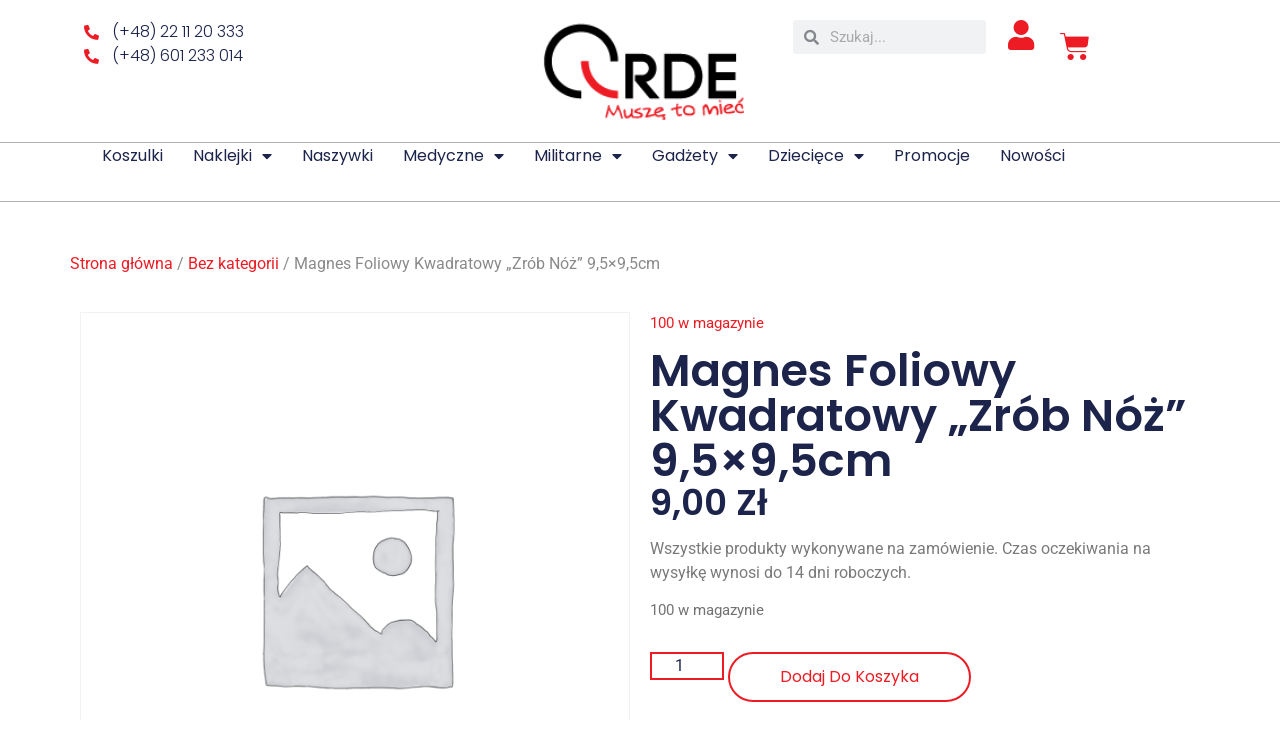

--- FILE ---
content_type: text/html; charset=UTF-8
request_url: https://qrde.pl/produkt/magnes-foliowy-kwadratowy-zrob-noz-95x95cm/
body_size: 20252
content:
<!doctype html>
<html lang="pl-PL">
<head>
	<meta charset="UTF-8">
	<meta name="viewport" content="width=device-width, initial-scale=1">
	<link rel="profile" href="https://gmpg.org/xfn/11">
	<title>Magnes Foliowy Kwadratowy &#8222;Zrób Nóż&#8221; 9,5&#215;9,5cm &#8211; Qrde</title>
<meta name='robots' content='max-image-preview:large' />
<link rel="alternate" type="application/rss+xml" title="Qrde &raquo; Kanał z wpisami" href="https://qrde.pl/feed/" />
<link rel="alternate" type="application/rss+xml" title="Qrde &raquo; Kanał z komentarzami" href="https://qrde.pl/comments/feed/" />
<link rel="alternate" type="application/rss+xml" title="Qrde &raquo; Magnes Foliowy Kwadratowy &#8222;Zrób Nóż&#8221; 9,5&#215;9,5cm Kanał z komentarzami" href="https://qrde.pl/produkt/magnes-foliowy-kwadratowy-zrob-noz-95x95cm/feed/" />
<link rel="alternate" title="oEmbed (JSON)" type="application/json+oembed" href="https://qrde.pl/wp-json/oembed/1.0/embed?url=https%3A%2F%2Fqrde.pl%2Fprodukt%2Fmagnes-foliowy-kwadratowy-zrob-noz-95x95cm%2F" />
<link rel="alternate" title="oEmbed (XML)" type="text/xml+oembed" href="https://qrde.pl/wp-json/oembed/1.0/embed?url=https%3A%2F%2Fqrde.pl%2Fprodukt%2Fmagnes-foliowy-kwadratowy-zrob-noz-95x95cm%2F&#038;format=xml" />
<link rel='stylesheet' id='elementor-post-14-css' href='https://qrde.pl/wp-content/uploads/elementor/css/post-14.css' media='all' />
<link rel='stylesheet' id='elementor-post-66-css' href='https://qrde.pl/wp-content/uploads/elementor/css/post-66.css' media='all' />
<link rel='stylesheet' id='elementor-post-116-css' href='https://qrde.pl/wp-content/uploads/elementor/css/post-116.css' media='all' />
<link rel='stylesheet' id='elementor-post-295-css' href='https://qrde.pl/wp-content/uploads/elementor/css/post-295.css' media='all' />
<style id='wp-img-auto-sizes-contain-inline-css'>
img:is([sizes=auto i],[sizes^="auto," i]){contain-intrinsic-size:3000px 1500px}
/*# sourceURL=wp-img-auto-sizes-contain-inline-css */
</style>
<link rel='stylesheet' id='wp-block-library-css' href='https://qrde.pl/wp-includes/css/dist/block-library/style.min.css' media='all' />
<style id='fpf-template-selector-style-inline-css'>
.wp-block-fpf-template-selector{max-width:100%!important;width:100%}.wp-block-fpf-template-selector .form-row .input-text,.wp-block-fpf-template-selector .form-row select{background-color:#fff;border:1px solid rgba(32,7,7,.8);border-radius:4px;box-sizing:border-box;color:#000;display:block;font-family:inherit;font-size:.875rem;font-weight:400;height:auto;letter-spacing:normal;line-height:normal;margin:0;padding:.9rem 1.1rem;width:100%}.wp-block-fpf-template-selector .form-row label{display:block;line-height:2;margin-bottom:.7em}.wp-block-fpf-template-selector .form-row select{-webkit-appearance:none;-moz-appearance:none;appearance:none;background-image:url([data-uri]);background-position:calc(100% - 1.1rem) 50%;background-repeat:no-repeat;background-size:16px;cursor:pointer;padding-right:3em}

/*# sourceURL=https://qrde.pl/wp-content/plugins/flexible-product-fields/build/fpf-template-selector/style-index.css */
</style>
<style id='filebird-block-filebird-gallery-style-inline-css'>
ul.filebird-block-filebird-gallery{margin:auto!important;padding:0!important;width:100%}ul.filebird-block-filebird-gallery.layout-grid{display:grid;grid-gap:20px;align-items:stretch;grid-template-columns:repeat(var(--columns),1fr);justify-items:stretch}ul.filebird-block-filebird-gallery.layout-grid li img{border:1px solid #ccc;box-shadow:2px 2px 6px 0 rgba(0,0,0,.3);height:100%;max-width:100%;-o-object-fit:cover;object-fit:cover;width:100%}ul.filebird-block-filebird-gallery.layout-masonry{-moz-column-count:var(--columns);-moz-column-gap:var(--space);column-gap:var(--space);-moz-column-width:var(--min-width);columns:var(--min-width) var(--columns);display:block;overflow:auto}ul.filebird-block-filebird-gallery.layout-masonry li{margin-bottom:var(--space)}ul.filebird-block-filebird-gallery li{list-style:none}ul.filebird-block-filebird-gallery li figure{height:100%;margin:0;padding:0;position:relative;width:100%}ul.filebird-block-filebird-gallery li figure figcaption{background:linear-gradient(0deg,rgba(0,0,0,.7),rgba(0,0,0,.3) 70%,transparent);bottom:0;box-sizing:border-box;color:#fff;font-size:.8em;margin:0;max-height:100%;overflow:auto;padding:3em .77em .7em;position:absolute;text-align:center;width:100%;z-index:2}ul.filebird-block-filebird-gallery li figure figcaption a{color:inherit}

/*# sourceURL=https://qrde.pl/wp-content/plugins/filebird/blocks/filebird-gallery/build/style-index.css */
</style>
<style id='global-styles-inline-css'>
:root{--wp--preset--aspect-ratio--square: 1;--wp--preset--aspect-ratio--4-3: 4/3;--wp--preset--aspect-ratio--3-4: 3/4;--wp--preset--aspect-ratio--3-2: 3/2;--wp--preset--aspect-ratio--2-3: 2/3;--wp--preset--aspect-ratio--16-9: 16/9;--wp--preset--aspect-ratio--9-16: 9/16;--wp--preset--color--black: #000000;--wp--preset--color--cyan-bluish-gray: #abb8c3;--wp--preset--color--white: #ffffff;--wp--preset--color--pale-pink: #f78da7;--wp--preset--color--vivid-red: #cf2e2e;--wp--preset--color--luminous-vivid-orange: #ff6900;--wp--preset--color--luminous-vivid-amber: #fcb900;--wp--preset--color--light-green-cyan: #7bdcb5;--wp--preset--color--vivid-green-cyan: #00d084;--wp--preset--color--pale-cyan-blue: #8ed1fc;--wp--preset--color--vivid-cyan-blue: #0693e3;--wp--preset--color--vivid-purple: #9b51e0;--wp--preset--gradient--vivid-cyan-blue-to-vivid-purple: linear-gradient(135deg,rgb(6,147,227) 0%,rgb(155,81,224) 100%);--wp--preset--gradient--light-green-cyan-to-vivid-green-cyan: linear-gradient(135deg,rgb(122,220,180) 0%,rgb(0,208,130) 100%);--wp--preset--gradient--luminous-vivid-amber-to-luminous-vivid-orange: linear-gradient(135deg,rgb(252,185,0) 0%,rgb(255,105,0) 100%);--wp--preset--gradient--luminous-vivid-orange-to-vivid-red: linear-gradient(135deg,rgb(255,105,0) 0%,rgb(207,46,46) 100%);--wp--preset--gradient--very-light-gray-to-cyan-bluish-gray: linear-gradient(135deg,rgb(238,238,238) 0%,rgb(169,184,195) 100%);--wp--preset--gradient--cool-to-warm-spectrum: linear-gradient(135deg,rgb(74,234,220) 0%,rgb(151,120,209) 20%,rgb(207,42,186) 40%,rgb(238,44,130) 60%,rgb(251,105,98) 80%,rgb(254,248,76) 100%);--wp--preset--gradient--blush-light-purple: linear-gradient(135deg,rgb(255,206,236) 0%,rgb(152,150,240) 100%);--wp--preset--gradient--blush-bordeaux: linear-gradient(135deg,rgb(254,205,165) 0%,rgb(254,45,45) 50%,rgb(107,0,62) 100%);--wp--preset--gradient--luminous-dusk: linear-gradient(135deg,rgb(255,203,112) 0%,rgb(199,81,192) 50%,rgb(65,88,208) 100%);--wp--preset--gradient--pale-ocean: linear-gradient(135deg,rgb(255,245,203) 0%,rgb(182,227,212) 50%,rgb(51,167,181) 100%);--wp--preset--gradient--electric-grass: linear-gradient(135deg,rgb(202,248,128) 0%,rgb(113,206,126) 100%);--wp--preset--gradient--midnight: linear-gradient(135deg,rgb(2,3,129) 0%,rgb(40,116,252) 100%);--wp--preset--font-size--small: 13px;--wp--preset--font-size--medium: 20px;--wp--preset--font-size--large: 36px;--wp--preset--font-size--x-large: 42px;--wp--preset--spacing--20: 0.44rem;--wp--preset--spacing--30: 0.67rem;--wp--preset--spacing--40: 1rem;--wp--preset--spacing--50: 1.5rem;--wp--preset--spacing--60: 2.25rem;--wp--preset--spacing--70: 3.38rem;--wp--preset--spacing--80: 5.06rem;--wp--preset--shadow--natural: 6px 6px 9px rgba(0, 0, 0, 0.2);--wp--preset--shadow--deep: 12px 12px 50px rgba(0, 0, 0, 0.4);--wp--preset--shadow--sharp: 6px 6px 0px rgba(0, 0, 0, 0.2);--wp--preset--shadow--outlined: 6px 6px 0px -3px rgb(255, 255, 255), 6px 6px rgb(0, 0, 0);--wp--preset--shadow--crisp: 6px 6px 0px rgb(0, 0, 0);}:root { --wp--style--global--content-size: 800px;--wp--style--global--wide-size: 1200px; }:where(body) { margin: 0; }.wp-site-blocks > .alignleft { float: left; margin-right: 2em; }.wp-site-blocks > .alignright { float: right; margin-left: 2em; }.wp-site-blocks > .aligncenter { justify-content: center; margin-left: auto; margin-right: auto; }:where(.wp-site-blocks) > * { margin-block-start: 24px; margin-block-end: 0; }:where(.wp-site-blocks) > :first-child { margin-block-start: 0; }:where(.wp-site-blocks) > :last-child { margin-block-end: 0; }:root { --wp--style--block-gap: 24px; }:root :where(.is-layout-flow) > :first-child{margin-block-start: 0;}:root :where(.is-layout-flow) > :last-child{margin-block-end: 0;}:root :where(.is-layout-flow) > *{margin-block-start: 24px;margin-block-end: 0;}:root :where(.is-layout-constrained) > :first-child{margin-block-start: 0;}:root :where(.is-layout-constrained) > :last-child{margin-block-end: 0;}:root :where(.is-layout-constrained) > *{margin-block-start: 24px;margin-block-end: 0;}:root :where(.is-layout-flex){gap: 24px;}:root :where(.is-layout-grid){gap: 24px;}.is-layout-flow > .alignleft{float: left;margin-inline-start: 0;margin-inline-end: 2em;}.is-layout-flow > .alignright{float: right;margin-inline-start: 2em;margin-inline-end: 0;}.is-layout-flow > .aligncenter{margin-left: auto !important;margin-right: auto !important;}.is-layout-constrained > .alignleft{float: left;margin-inline-start: 0;margin-inline-end: 2em;}.is-layout-constrained > .alignright{float: right;margin-inline-start: 2em;margin-inline-end: 0;}.is-layout-constrained > .aligncenter{margin-left: auto !important;margin-right: auto !important;}.is-layout-constrained > :where(:not(.alignleft):not(.alignright):not(.alignfull)){max-width: var(--wp--style--global--content-size);margin-left: auto !important;margin-right: auto !important;}.is-layout-constrained > .alignwide{max-width: var(--wp--style--global--wide-size);}body .is-layout-flex{display: flex;}.is-layout-flex{flex-wrap: wrap;align-items: center;}.is-layout-flex > :is(*, div){margin: 0;}body .is-layout-grid{display: grid;}.is-layout-grid > :is(*, div){margin: 0;}body{padding-top: 0px;padding-right: 0px;padding-bottom: 0px;padding-left: 0px;}a:where(:not(.wp-element-button)){text-decoration: underline;}:root :where(.wp-element-button, .wp-block-button__link){background-color: #32373c;border-width: 0;color: #fff;font-family: inherit;font-size: inherit;font-style: inherit;font-weight: inherit;letter-spacing: inherit;line-height: inherit;padding-top: calc(0.667em + 2px);padding-right: calc(1.333em + 2px);padding-bottom: calc(0.667em + 2px);padding-left: calc(1.333em + 2px);text-decoration: none;text-transform: inherit;}.has-black-color{color: var(--wp--preset--color--black) !important;}.has-cyan-bluish-gray-color{color: var(--wp--preset--color--cyan-bluish-gray) !important;}.has-white-color{color: var(--wp--preset--color--white) !important;}.has-pale-pink-color{color: var(--wp--preset--color--pale-pink) !important;}.has-vivid-red-color{color: var(--wp--preset--color--vivid-red) !important;}.has-luminous-vivid-orange-color{color: var(--wp--preset--color--luminous-vivid-orange) !important;}.has-luminous-vivid-amber-color{color: var(--wp--preset--color--luminous-vivid-amber) !important;}.has-light-green-cyan-color{color: var(--wp--preset--color--light-green-cyan) !important;}.has-vivid-green-cyan-color{color: var(--wp--preset--color--vivid-green-cyan) !important;}.has-pale-cyan-blue-color{color: var(--wp--preset--color--pale-cyan-blue) !important;}.has-vivid-cyan-blue-color{color: var(--wp--preset--color--vivid-cyan-blue) !important;}.has-vivid-purple-color{color: var(--wp--preset--color--vivid-purple) !important;}.has-black-background-color{background-color: var(--wp--preset--color--black) !important;}.has-cyan-bluish-gray-background-color{background-color: var(--wp--preset--color--cyan-bluish-gray) !important;}.has-white-background-color{background-color: var(--wp--preset--color--white) !important;}.has-pale-pink-background-color{background-color: var(--wp--preset--color--pale-pink) !important;}.has-vivid-red-background-color{background-color: var(--wp--preset--color--vivid-red) !important;}.has-luminous-vivid-orange-background-color{background-color: var(--wp--preset--color--luminous-vivid-orange) !important;}.has-luminous-vivid-amber-background-color{background-color: var(--wp--preset--color--luminous-vivid-amber) !important;}.has-light-green-cyan-background-color{background-color: var(--wp--preset--color--light-green-cyan) !important;}.has-vivid-green-cyan-background-color{background-color: var(--wp--preset--color--vivid-green-cyan) !important;}.has-pale-cyan-blue-background-color{background-color: var(--wp--preset--color--pale-cyan-blue) !important;}.has-vivid-cyan-blue-background-color{background-color: var(--wp--preset--color--vivid-cyan-blue) !important;}.has-vivid-purple-background-color{background-color: var(--wp--preset--color--vivid-purple) !important;}.has-black-border-color{border-color: var(--wp--preset--color--black) !important;}.has-cyan-bluish-gray-border-color{border-color: var(--wp--preset--color--cyan-bluish-gray) !important;}.has-white-border-color{border-color: var(--wp--preset--color--white) !important;}.has-pale-pink-border-color{border-color: var(--wp--preset--color--pale-pink) !important;}.has-vivid-red-border-color{border-color: var(--wp--preset--color--vivid-red) !important;}.has-luminous-vivid-orange-border-color{border-color: var(--wp--preset--color--luminous-vivid-orange) !important;}.has-luminous-vivid-amber-border-color{border-color: var(--wp--preset--color--luminous-vivid-amber) !important;}.has-light-green-cyan-border-color{border-color: var(--wp--preset--color--light-green-cyan) !important;}.has-vivid-green-cyan-border-color{border-color: var(--wp--preset--color--vivid-green-cyan) !important;}.has-pale-cyan-blue-border-color{border-color: var(--wp--preset--color--pale-cyan-blue) !important;}.has-vivid-cyan-blue-border-color{border-color: var(--wp--preset--color--vivid-cyan-blue) !important;}.has-vivid-purple-border-color{border-color: var(--wp--preset--color--vivid-purple) !important;}.has-vivid-cyan-blue-to-vivid-purple-gradient-background{background: var(--wp--preset--gradient--vivid-cyan-blue-to-vivid-purple) !important;}.has-light-green-cyan-to-vivid-green-cyan-gradient-background{background: var(--wp--preset--gradient--light-green-cyan-to-vivid-green-cyan) !important;}.has-luminous-vivid-amber-to-luminous-vivid-orange-gradient-background{background: var(--wp--preset--gradient--luminous-vivid-amber-to-luminous-vivid-orange) !important;}.has-luminous-vivid-orange-to-vivid-red-gradient-background{background: var(--wp--preset--gradient--luminous-vivid-orange-to-vivid-red) !important;}.has-very-light-gray-to-cyan-bluish-gray-gradient-background{background: var(--wp--preset--gradient--very-light-gray-to-cyan-bluish-gray) !important;}.has-cool-to-warm-spectrum-gradient-background{background: var(--wp--preset--gradient--cool-to-warm-spectrum) !important;}.has-blush-light-purple-gradient-background{background: var(--wp--preset--gradient--blush-light-purple) !important;}.has-blush-bordeaux-gradient-background{background: var(--wp--preset--gradient--blush-bordeaux) !important;}.has-luminous-dusk-gradient-background{background: var(--wp--preset--gradient--luminous-dusk) !important;}.has-pale-ocean-gradient-background{background: var(--wp--preset--gradient--pale-ocean) !important;}.has-electric-grass-gradient-background{background: var(--wp--preset--gradient--electric-grass) !important;}.has-midnight-gradient-background{background: var(--wp--preset--gradient--midnight) !important;}.has-small-font-size{font-size: var(--wp--preset--font-size--small) !important;}.has-medium-font-size{font-size: var(--wp--preset--font-size--medium) !important;}.has-large-font-size{font-size: var(--wp--preset--font-size--large) !important;}.has-x-large-font-size{font-size: var(--wp--preset--font-size--x-large) !important;}
:root :where(.wp-block-pullquote){font-size: 1.5em;line-height: 1.6;}
/*# sourceURL=global-styles-inline-css */
</style>
<link rel='stylesheet' id='wphb-1-css' href='https://qrde.pl/wp-content/uploads/hummingbird-assets/5096256f29dee16cfa91bc7ba776e713.css' media='all' />
<link rel='stylesheet' id='woocommerce-layout-css' href='https://qrde.pl/wp-content/uploads/hummingbird-assets/dd3c0536d784ffd33c0d9e560b93caaf.css' media='all' />
<link rel='stylesheet' id='woocommerce-smallscreen-css' href='https://qrde.pl/wp-content/uploads/hummingbird-assets/3fd613fc51a4fac85d4e311c71c8bd31.css' media='only screen and (max-width: 768px)' />
<link rel='stylesheet' id='woocommerce-general-css' href='https://qrde.pl/wp-content/uploads/hummingbird-assets/7c48c3bc2447913cc21f9c8ee3bbb593.css' media='all' />
<style id='woocommerce-inline-inline-css'>
.woocommerce form .form-row .required { visibility: visible; }
/*# sourceURL=woocommerce-inline-inline-css */
</style>
<link rel='stylesheet' id='wphb-2-css' href='https://qrde.pl/wp-content/uploads/hummingbird-assets/4515aded6070252fc0fb16a467c3baf1.css' media='all' />
<link rel='stylesheet' id='WCPAY_EXPRESS_CHECKOUT_ECE-css' href='https://qrde.pl/wp-content/uploads/hummingbird-assets/c19a49c7b598bb6e0854bae280373971.css' media='all' />
<link rel='stylesheet' id='wphb-3-css' href='https://qrde.pl/wp-content/uploads/hummingbird-assets/64b53b197df378e256a9ad6e3c0a60f5.css' media='all' />
<script src="https://qrde.pl/wp-includes/js/jquery/jquery.min.js" id="jquery-core-js"></script>
<script src="https://qrde.pl/wp-includes/js/jquery/jquery-migrate.min.js" id="jquery-migrate-js"></script>
<script id="wphb-4-js-extra">
var fpf_product = {"total":"Suma","currency_format_num_decimals":"2","currency_format_symbol":"z\u0142","currency_format_decimal_sep":",","currency_format_thousand_sep":".","currency_format":"%v\u00a0%s","fields_rules":[],"fpf_fields":[],"fpf_product_price":"9"};;;var woocommerce_params = {"ajax_url":"/wp-admin/admin-ajax.php","wc_ajax_url":"/?wc-ajax=%%endpoint%%","i18n_password_show":"Poka\u017c has\u0142o","i18n_password_hide":"Ukryj has\u0142o"};;;var wc_single_product_params = {"i18n_required_rating_text":"Prosz\u0119 wybra\u0107 ocen\u0119","i18n_rating_options":["1 z 5 gwiazdek","2 z 5 gwiazdek","3 z 5 gwiazdek","4 z 5 gwiazdek","5 z 5 gwiazdek"],"i18n_product_gallery_trigger_text":"Wy\u015bwietl pe\u0142noekranow\u0105 galeri\u0119 obrazk\u00f3w","review_rating_required":"yes","flexslider":{"rtl":false,"animation":"slide","smoothHeight":true,"directionNav":false,"controlNav":"thumbnails","slideshow":false,"animationSpeed":500,"animationLoop":false,"allowOneSlide":false},"zoom_enabled":"1","zoom_options":[],"photoswipe_enabled":"1","photoswipe_options":{"shareEl":false,"closeOnScroll":false,"history":false,"hideAnimationDuration":0,"showAnimationDuration":0},"flexslider_enabled":"1"};;;var wc_add_to_cart_params = {"ajax_url":"/wp-admin/admin-ajax.php","wc_ajax_url":"/?wc-ajax=%%endpoint%%","i18n_view_cart":"Zobacz koszyk","cart_url":"https://qrde.pl/koszyk/","is_cart":"","cart_redirect_after_add":"no"};
//# sourceURL=wphb-4-js-extra
</script>
<script src="https://qrde.pl/wp-content/uploads/hummingbird-assets/9bb92a860314b04de394e2f82f8a30a2.js" id="wphb-4-js"></script>
<script id="WCPAY_ASSETS-js-extra">
var wcpayAssets = {"url":"https://qrde.pl/wp-content/plugins/woocommerce-payments/dist/"};
//# sourceURL=WCPAY_ASSETS-js-extra
</script>
<script src="https://qrde.pl/wp-content/uploads/hummingbird-assets/bbae35ff54e44fd4a64fa3409779e1d2.js" id="flexible_product_fields_front_js-js"></script>
<link rel="https://api.w.org/" href="https://qrde.pl/wp-json/" /><link rel="alternate" title="JSON" type="application/json" href="https://qrde.pl/wp-json/wp/v2/product/1822" /><link rel="EditURI" type="application/rsd+xml" title="RSD" href="https://qrde.pl/xmlrpc.php?rsd" />
<meta name="generator" content="WordPress 6.9" />
<meta name="generator" content="WooCommerce 10.4.3" />
<link rel="canonical" href="https://qrde.pl/produkt/magnes-foliowy-kwadratowy-zrob-noz-95x95cm/" />
<link rel='shortlink' href='https://qrde.pl/?p=1822' />
	<noscript><style>.woocommerce-product-gallery{ opacity: 1 !important; }</style></noscript>
	<meta name="generator" content="Elementor 3.34.4; features: additional_custom_breakpoints; settings: css_print_method-external, google_font-enabled, font_display-swap">
<!-- Google Tag Manager -->
<script>(function(w,d,s,l,i){w[l]=w[l]||[];w[l].push({'gtm.start':
new Date().getTime(),event:'gtm.js'});var f=d.getElementsByTagName(s)[0],
j=d.createElement(s),dl=l!='dataLayer'?'&l='+l:'';j.async=true;j.src=
'https://www.googletagmanager.com/gtm.js?id='+i+dl;f.parentNode.insertBefore(j,f);
})(window,document,'script','dataLayer','GTM-KJV545DJ');</script>
<!-- End Google Tag Manager -->
			<style>
				.e-con.e-parent:nth-of-type(n+4):not(.e-lazyloaded):not(.e-no-lazyload),
				.e-con.e-parent:nth-of-type(n+4):not(.e-lazyloaded):not(.e-no-lazyload) * {
					background-image: none !important;
				}
				@media screen and (max-height: 1024px) {
					.e-con.e-parent:nth-of-type(n+3):not(.e-lazyloaded):not(.e-no-lazyload),
					.e-con.e-parent:nth-of-type(n+3):not(.e-lazyloaded):not(.e-no-lazyload) * {
						background-image: none !important;
					}
				}
				@media screen and (max-height: 640px) {
					.e-con.e-parent:nth-of-type(n+2):not(.e-lazyloaded):not(.e-no-lazyload),
					.e-con.e-parent:nth-of-type(n+2):not(.e-lazyloaded):not(.e-no-lazyload) * {
						background-image: none !important;
					}
				}
			</style>
			<link rel="icon" href="https://qrde.pl/wp-content/uploads/2023/10/cropped-Qrde-100x100-1-32x32.png" sizes="32x32" />
<link rel="icon" href="https://qrde.pl/wp-content/uploads/2023/10/cropped-Qrde-100x100-1-192x192.png" sizes="192x192" />
<link rel="apple-touch-icon" href="https://qrde.pl/wp-content/uploads/2023/10/cropped-Qrde-100x100-1-180x180.png" />
<meta name="msapplication-TileImage" content="https://qrde.pl/wp-content/uploads/2023/10/cropped-Qrde-100x100-1-270x270.png" />
		<style id="wp-custom-css">
			/* checkout button in the cart */

a.checkout-button.button.alt.wc-forward {
    color: #ed1c24;
    background: #fff;
    border: 1px solid #ed1c24;
    border-radius: 40px;
}

/* checkout button */

button#place_order {
    color: #ed1c24;
    background-color: #fff;
    border: 1px solid #ed1c24;
    border-radius: 40px;
}

:is(.elementor-widget-woocommerce-product-add-to-cart,.woocommerce div.product .elementor-widget-woocommerce-product-add-to-cart,.elementor-widget-wc-add-to-cart,.woocommerce div.product .elementor-widget-wc-add-to-cart) form.cart.variations_form .woocommerce-variation-add-to-cart {
align-items: center !important;
gap: 10px;
}

:is(.elementor-widget-woocommerce-product-add-to-cart,.woocommerce div.product .elementor-widget-woocommerce-product-add-to-cart,.elementor-widget-wc-add-to-cart,.woocommerce div.product .elementor-widget-wc-add-to-cart) form.cart .button:where(:not(:first-child)), :is(.elementor-widget-woocommerce-product-add-to-cart,.woocommerce div.product .elementor-widget-woocommerce-product-add-to-cart,.elementor-widget-wc-add-to-cart,.woocommerce div.product .elementor-widget-wc-add-to-cart) form.cart button:where(:not(:first-child)) {
margin-left: 0 !important;
}

:is(.elementor-widget-woocommerce-product-add-to-cart,.woocommerce div.product .elementor-widget-woocommerce-product-add-to-cart,.elementor-widget-wc-add-to-cart,.woocommerce div.product .elementor-widget-wc-add-to-cart) .quantity .qty {
padding: 10px;
width: fit-content;
}

.woocommerce-variation-add-to-cart {
display: block!important;
}

.woocommerce .quantity .qty {
    width: 4.631em;
    text-align: center;
}		</style>
		</head>
<body class="wp-singular product-template-default single single-product postid-1822 wp-custom-logo wp-embed-responsive wp-theme-hello-elementor wp-child-theme-hello-theme-child-master theme-hello-elementor woocommerce woocommerce-page woocommerce-no-js hello-elementor-default elementor-default elementor-template-full-width elementor-kit-14 elementor-page-295">

<!-- Google Tag Manager (noscript) -->
<noscript><iframe src="https://www.googletagmanager.com/ns.html?id=GTM-KJV545DJ"
height="0" width="0" style="display:none;visibility:hidden"></iframe></noscript>
<!-- End Google Tag Manager (noscript) -->

<a class="skip-link screen-reader-text" href="#content">Przejdź do treści</a>

		<header data-elementor-type="header" data-elementor-id="66" class="elementor elementor-66 elementor-location-header" data-elementor-post-type="elementor_library">
			<div class="elementor-element elementor-element-29277687 e-con-full elementor-hidden-desktop elementor-hidden-tablet e-flex e-con e-parent" data-id="29277687" data-element_type="container" data-settings="{&quot;background_background&quot;:&quot;classic&quot;}">
		<div class="elementor-element elementor-element-e5e9d0c e-con-full e-flex e-con e-child" data-id="e5e9d0c" data-element_type="container">
				<div class="elementor-element elementor-element-1a12a103 elementor-align-end elementor-mobile-align-center elementor-widget__width-initial elementor-icon-list--layout-traditional elementor-list-item-link-full_width elementor-widget elementor-widget-icon-list" data-id="1a12a103" data-element_type="widget" data-widget_type="icon-list.default">
				<div class="elementor-widget-container">
							<ul class="elementor-icon-list-items">
							<li class="elementor-icon-list-item">
											<a href="tel:+48221120333">

												<span class="elementor-icon-list-icon">
							<i aria-hidden="true" class="fas fa-phone-alt"></i>						</span>
										<span class="elementor-icon-list-text">(+48) 22 11 20 333</span>
											</a>
									</li>
								<li class="elementor-icon-list-item">
											<a href="tel:+48601233014">

												<span class="elementor-icon-list-icon">
							<i aria-hidden="true" class="fas fa-phone-alt"></i>						</span>
										<span class="elementor-icon-list-text">(+48) 601 233 014</span>
											</a>
									</li>
						</ul>
						</div>
				</div>
				</div>
		<div class="elementor-element elementor-element-876a968 e-con-full e-flex e-con e-child" data-id="876a968" data-element_type="container">
				<div class="elementor-element elementor-element-2379a0f elementor-widget elementor-widget-theme-site-logo elementor-widget-image" data-id="2379a0f" data-element_type="widget" data-widget_type="theme-site-logo.default">
				<div class="elementor-widget-container">
											<a href="https://qrde.pl">
			<img src="https://qrde.pl/wp-content/uploads/2023/09/logo.png" title="logo" alt="logo" loading="lazy" />				</a>
											</div>
				</div>
				</div>
		<div class="elementor-element elementor-element-9422b8c e-con-full e-flex e-con e-child" data-id="9422b8c" data-element_type="container">
				<div class="elementor-element elementor-element-ad38039 elementor-search-form--skin-minimal elementor-widget elementor-widget-search-form" data-id="ad38039" data-element_type="widget" data-settings="{&quot;skin&quot;:&quot;minimal&quot;}" data-widget_type="search-form.default">
				<div class="elementor-widget-container">
							<search role="search">
			<form class="elementor-search-form" action="https://qrde.pl" method="get">
												<div class="elementor-search-form__container">
					<label class="elementor-screen-only" for="elementor-search-form-ad38039">Szukaj</label>

											<div class="elementor-search-form__icon">
							<i aria-hidden="true" class="fas fa-search"></i>							<span class="elementor-screen-only">Szukaj</span>
						</div>
					
					<input id="elementor-search-form-ad38039" placeholder="Szukaj..." class="elementor-search-form__input" type="search" name="s" value="">
					
					
									</div>
			</form>
		</search>
						</div>
				</div>
				</div>
		<div class="elementor-element elementor-element-3151d50 e-con-full e-flex e-con e-child" data-id="3151d50" data-element_type="container">
				<div class="elementor-element elementor-element-011224c elementor-view-default elementor-widget elementor-widget-icon" data-id="011224c" data-element_type="widget" data-widget_type="icon.default">
				<div class="elementor-widget-container">
							<div class="elementor-icon-wrapper">
			<a class="elementor-icon" href="/moje-konto/">
			<i aria-hidden="true" class="fas fa-user"></i>			</a>
		</div>
						</div>
				</div>
				<div class="elementor-element elementor-element-161fdde toggle-icon--cart-solid elementor-menu-cart--empty-indicator-hide elementor-menu-cart--items-indicator-bubble elementor-menu-cart--cart-type-side-cart elementor-menu-cart--show-remove-button-yes elementor-widget elementor-widget-woocommerce-menu-cart" data-id="161fdde" data-element_type="widget" data-settings="{&quot;cart_type&quot;:&quot;side-cart&quot;,&quot;open_cart&quot;:&quot;click&quot;,&quot;automatically_open_cart&quot;:&quot;no&quot;}" data-widget_type="woocommerce-menu-cart.default">
				<div class="elementor-widget-container">
							<div class="elementor-menu-cart__wrapper">
							<div class="elementor-menu-cart__toggle_wrapper">
					<div class="elementor-menu-cart__container elementor-lightbox" aria-hidden="true">
						<div class="elementor-menu-cart__main" aria-hidden="true">
									<div class="elementor-menu-cart__close-button">
					</div>
									<div class="widget_shopping_cart_content">
															</div>
						</div>
					</div>
							<div class="elementor-menu-cart__toggle elementor-button-wrapper">
			<a id="elementor-menu-cart__toggle_button" href="#" class="elementor-menu-cart__toggle_button elementor-button elementor-size-sm" aria-expanded="false">
				<span class="elementor-button-text"><span class="woocommerce-Price-amount amount"><bdi>0,00&nbsp;<span class="woocommerce-Price-currencySymbol">&#122;&#322;</span></bdi></span></span>
				<span class="elementor-button-icon">
					<span class="elementor-button-icon-qty" data-counter="0">0</span>
					<i class="eicon-cart-solid"></i>					<span class="elementor-screen-only">Wózek</span>
				</span>
			</a>
		</div>
						</div>
					</div> <!-- close elementor-menu-cart__wrapper -->
						</div>
				</div>
				<div class="elementor-element elementor-element-8dc6717 elementor-nav-menu__align-center elementor-nav-menu--stretch elementor-nav-menu--dropdown-tablet elementor-nav-menu__text-align-aside elementor-nav-menu--toggle elementor-nav-menu--burger elementor-widget elementor-widget-nav-menu" data-id="8dc6717" data-element_type="widget" data-settings="{&quot;full_width&quot;:&quot;stretch&quot;,&quot;layout&quot;:&quot;horizontal&quot;,&quot;submenu_icon&quot;:{&quot;value&quot;:&quot;&lt;i class=\&quot;fas fa-caret-down\&quot; aria-hidden=\&quot;true\&quot;&gt;&lt;\/i&gt;&quot;,&quot;library&quot;:&quot;fa-solid&quot;},&quot;toggle&quot;:&quot;burger&quot;}" data-widget_type="nav-menu.default">
				<div class="elementor-widget-container">
								<nav aria-label="Menu" class="elementor-nav-menu--main elementor-nav-menu__container elementor-nav-menu--layout-horizontal e--pointer-underline e--animation-fade">
				<ul id="menu-1-8dc6717" class="elementor-nav-menu"><li class="menu-item menu-item-type-taxonomy menu-item-object-product_cat menu-item-4628"><a href="https://qrde.pl/kategoria-produktu/koszulki/" class="elementor-item">Koszulki</a></li>
<li class="menu-item menu-item-type-taxonomy menu-item-object-product_cat menu-item-has-children menu-item-4629"><a href="https://qrde.pl/kategoria-produktu/naklejki/" class="elementor-item">Naklejki</a>
<ul class="sub-menu elementor-nav-menu--dropdown">
	<li class="menu-item menu-item-type-taxonomy menu-item-object-product_cat menu-item-4903"><a href="https://qrde.pl/kategoria-produktu/naklejki/naklejki-drukowane/" class="elementor-sub-item">Drukowane</a></li>
	<li class="menu-item menu-item-type-taxonomy menu-item-object-product_cat menu-item-4904"><a href="https://qrde.pl/kategoria-produktu/naklejki/naklejki-wycinane/" class="elementor-sub-item">Wycinane</a></li>
</ul>
</li>
<li class="menu-item menu-item-type-taxonomy menu-item-object-product_cat menu-item-4630"><a href="https://qrde.pl/kategoria-produktu/naszywki/" class="elementor-item">Naszywki</a></li>
<li class="menu-item menu-item-type-taxonomy menu-item-object-product_cat menu-item-has-children menu-item-226"><a href="https://qrde.pl/kategoria-produktu/medyczne/" class="elementor-item">Medyczne</a>
<ul class="sub-menu elementor-nav-menu--dropdown">
	<li class="menu-item menu-item-type-taxonomy menu-item-object-product_cat menu-item-3940"><a href="https://qrde.pl/kategoria-produktu/medyczne/koszulki-medyczne/" class="elementor-sub-item">Koszulki</a></li>
	<li class="menu-item menu-item-type-taxonomy menu-item-object-product_cat menu-item-3941"><a href="https://qrde.pl/kategoria-produktu/medyczne/naszywki-medyczne/" class="elementor-sub-item">Naszywki</a></li>
	<li class="menu-item menu-item-type-taxonomy menu-item-object-product_cat menu-item-3942"><a href="https://qrde.pl/kategoria-produktu/medyczne/naklejki-medyczne/" class="elementor-sub-item">Naklejki</a></li>
	<li class="menu-item menu-item-type-taxonomy menu-item-object-product_cat menu-item-3943"><a href="https://qrde.pl/kategoria-produktu/medyczne/kubki-medyczne/" class="elementor-sub-item">Kubki</a></li>
	<li class="menu-item menu-item-type-taxonomy menu-item-object-product_cat menu-item-4209"><a href="https://qrde.pl/kategoria-produktu/medyczne/inne-medyczne/" class="elementor-sub-item">Inne</a></li>
</ul>
</li>
<li class="menu-item menu-item-type-taxonomy menu-item-object-product_cat menu-item-has-children menu-item-234"><a href="https://qrde.pl/kategoria-produktu/militarne/" class="elementor-item">Militarne</a>
<ul class="sub-menu elementor-nav-menu--dropdown">
	<li class="menu-item menu-item-type-taxonomy menu-item-object-product_cat menu-item-5482"><a href="https://qrde.pl/kategoria-produktu/militarne/koszulki-militarne/" class="elementor-sub-item">Koszulki</a></li>
	<li class="menu-item menu-item-type-taxonomy menu-item-object-product_cat menu-item-5483"><a href="https://qrde.pl/kategoria-produktu/militarne/naszywki-militarne/" class="elementor-sub-item">Naszywki</a></li>
	<li class="menu-item menu-item-type-taxonomy menu-item-object-product_cat menu-item-5484"><a href="https://qrde.pl/kategoria-produktu/militarne/naklejki-militarne/" class="elementor-sub-item">Naklejki</a></li>
</ul>
</li>
<li class="menu-item menu-item-type-taxonomy menu-item-object-product_cat menu-item-has-children menu-item-222"><a href="https://qrde.pl/kategoria-produktu/gadzety/" class="elementor-item">Gadżety</a>
<ul class="sub-menu elementor-nav-menu--dropdown">
	<li class="menu-item menu-item-type-taxonomy menu-item-object-product_cat menu-item-6530"><a href="https://qrde.pl/kategoria-produktu/gadzety/gadzety-kubki/" class="elementor-sub-item">Kubki</a></li>
</ul>
</li>
<li class="menu-item menu-item-type-taxonomy menu-item-object-product_cat menu-item-has-children menu-item-212"><a href="https://qrde.pl/kategoria-produktu/dzieciece/" class="elementor-item">Dziecięce</a>
<ul class="sub-menu elementor-nav-menu--dropdown">
	<li class="menu-item menu-item-type-taxonomy menu-item-object-product_cat menu-item-213"><a href="https://qrde.pl/kategoria-produktu/dzieciece/bodziaki/" class="elementor-sub-item">Bodziaki</a></li>
</ul>
</li>
<li class="menu-item menu-item-type-taxonomy menu-item-object-product_cat menu-item-6587"><a href="https://qrde.pl/kategoria-produktu/promocje/" class="elementor-item">Promocje</a></li>
<li class="menu-item menu-item-type-taxonomy menu-item-object-product_cat menu-item-6586"><a href="https://qrde.pl/kategoria-produktu/nowosci/" class="elementor-item">Nowości</a></li>
</ul>			</nav>
					<div class="elementor-menu-toggle" role="button" tabindex="0" aria-label="Menu Toggle" aria-expanded="false">
			<i aria-hidden="true" role="presentation" class="elementor-menu-toggle__icon--open eicon-menu-bar"></i><i aria-hidden="true" role="presentation" class="elementor-menu-toggle__icon--close eicon-close"></i>		</div>
					<nav class="elementor-nav-menu--dropdown elementor-nav-menu__container" aria-hidden="true">
				<ul id="menu-2-8dc6717" class="elementor-nav-menu"><li class="menu-item menu-item-type-taxonomy menu-item-object-product_cat menu-item-4628"><a href="https://qrde.pl/kategoria-produktu/koszulki/" class="elementor-item" tabindex="-1">Koszulki</a></li>
<li class="menu-item menu-item-type-taxonomy menu-item-object-product_cat menu-item-has-children menu-item-4629"><a href="https://qrde.pl/kategoria-produktu/naklejki/" class="elementor-item" tabindex="-1">Naklejki</a>
<ul class="sub-menu elementor-nav-menu--dropdown">
	<li class="menu-item menu-item-type-taxonomy menu-item-object-product_cat menu-item-4903"><a href="https://qrde.pl/kategoria-produktu/naklejki/naklejki-drukowane/" class="elementor-sub-item" tabindex="-1">Drukowane</a></li>
	<li class="menu-item menu-item-type-taxonomy menu-item-object-product_cat menu-item-4904"><a href="https://qrde.pl/kategoria-produktu/naklejki/naklejki-wycinane/" class="elementor-sub-item" tabindex="-1">Wycinane</a></li>
</ul>
</li>
<li class="menu-item menu-item-type-taxonomy menu-item-object-product_cat menu-item-4630"><a href="https://qrde.pl/kategoria-produktu/naszywki/" class="elementor-item" tabindex="-1">Naszywki</a></li>
<li class="menu-item menu-item-type-taxonomy menu-item-object-product_cat menu-item-has-children menu-item-226"><a href="https://qrde.pl/kategoria-produktu/medyczne/" class="elementor-item" tabindex="-1">Medyczne</a>
<ul class="sub-menu elementor-nav-menu--dropdown">
	<li class="menu-item menu-item-type-taxonomy menu-item-object-product_cat menu-item-3940"><a href="https://qrde.pl/kategoria-produktu/medyczne/koszulki-medyczne/" class="elementor-sub-item" tabindex="-1">Koszulki</a></li>
	<li class="menu-item menu-item-type-taxonomy menu-item-object-product_cat menu-item-3941"><a href="https://qrde.pl/kategoria-produktu/medyczne/naszywki-medyczne/" class="elementor-sub-item" tabindex="-1">Naszywki</a></li>
	<li class="menu-item menu-item-type-taxonomy menu-item-object-product_cat menu-item-3942"><a href="https://qrde.pl/kategoria-produktu/medyczne/naklejki-medyczne/" class="elementor-sub-item" tabindex="-1">Naklejki</a></li>
	<li class="menu-item menu-item-type-taxonomy menu-item-object-product_cat menu-item-3943"><a href="https://qrde.pl/kategoria-produktu/medyczne/kubki-medyczne/" class="elementor-sub-item" tabindex="-1">Kubki</a></li>
	<li class="menu-item menu-item-type-taxonomy menu-item-object-product_cat menu-item-4209"><a href="https://qrde.pl/kategoria-produktu/medyczne/inne-medyczne/" class="elementor-sub-item" tabindex="-1">Inne</a></li>
</ul>
</li>
<li class="menu-item menu-item-type-taxonomy menu-item-object-product_cat menu-item-has-children menu-item-234"><a href="https://qrde.pl/kategoria-produktu/militarne/" class="elementor-item" tabindex="-1">Militarne</a>
<ul class="sub-menu elementor-nav-menu--dropdown">
	<li class="menu-item menu-item-type-taxonomy menu-item-object-product_cat menu-item-5482"><a href="https://qrde.pl/kategoria-produktu/militarne/koszulki-militarne/" class="elementor-sub-item" tabindex="-1">Koszulki</a></li>
	<li class="menu-item menu-item-type-taxonomy menu-item-object-product_cat menu-item-5483"><a href="https://qrde.pl/kategoria-produktu/militarne/naszywki-militarne/" class="elementor-sub-item" tabindex="-1">Naszywki</a></li>
	<li class="menu-item menu-item-type-taxonomy menu-item-object-product_cat menu-item-5484"><a href="https://qrde.pl/kategoria-produktu/militarne/naklejki-militarne/" class="elementor-sub-item" tabindex="-1">Naklejki</a></li>
</ul>
</li>
<li class="menu-item menu-item-type-taxonomy menu-item-object-product_cat menu-item-has-children menu-item-222"><a href="https://qrde.pl/kategoria-produktu/gadzety/" class="elementor-item" tabindex="-1">Gadżety</a>
<ul class="sub-menu elementor-nav-menu--dropdown">
	<li class="menu-item menu-item-type-taxonomy menu-item-object-product_cat menu-item-6530"><a href="https://qrde.pl/kategoria-produktu/gadzety/gadzety-kubki/" class="elementor-sub-item" tabindex="-1">Kubki</a></li>
</ul>
</li>
<li class="menu-item menu-item-type-taxonomy menu-item-object-product_cat menu-item-has-children menu-item-212"><a href="https://qrde.pl/kategoria-produktu/dzieciece/" class="elementor-item" tabindex="-1">Dziecięce</a>
<ul class="sub-menu elementor-nav-menu--dropdown">
	<li class="menu-item menu-item-type-taxonomy menu-item-object-product_cat menu-item-213"><a href="https://qrde.pl/kategoria-produktu/dzieciece/bodziaki/" class="elementor-sub-item" tabindex="-1">Bodziaki</a></li>
</ul>
</li>
<li class="menu-item menu-item-type-taxonomy menu-item-object-product_cat menu-item-6587"><a href="https://qrde.pl/kategoria-produktu/promocje/" class="elementor-item" tabindex="-1">Promocje</a></li>
<li class="menu-item menu-item-type-taxonomy menu-item-object-product_cat menu-item-6586"><a href="https://qrde.pl/kategoria-produktu/nowosci/" class="elementor-item" tabindex="-1">Nowości</a></li>
</ul>			</nav>
						</div>
				</div>
				</div>
				</div>
		<div class="elementor-element elementor-element-e5197ff elementor-hidden-mobile e-flex e-con-boxed e-con e-parent" data-id="e5197ff" data-element_type="container">
					<div class="e-con-inner">
		<div class="elementor-element elementor-element-1451725 e-con-full e-flex e-con e-child" data-id="1451725" data-element_type="container">
				<div class="elementor-element elementor-element-21a712a elementor-align-end elementor-mobile-align-center elementor-widget__width-initial elementor-icon-list--layout-traditional elementor-list-item-link-full_width elementor-widget elementor-widget-icon-list" data-id="21a712a" data-element_type="widget" data-widget_type="icon-list.default">
				<div class="elementor-widget-container">
							<ul class="elementor-icon-list-items">
							<li class="elementor-icon-list-item">
											<a href="tel:+48221120333">

												<span class="elementor-icon-list-icon">
							<i aria-hidden="true" class="fas fa-phone-alt"></i>						</span>
										<span class="elementor-icon-list-text">(+48) 22 11 20 333</span>
											</a>
									</li>
								<li class="elementor-icon-list-item">
											<a href="tel:+48601233014">

												<span class="elementor-icon-list-icon">
							<i aria-hidden="true" class="fas fa-phone-alt"></i>						</span>
										<span class="elementor-icon-list-text">(+48) 601 233 014</span>
											</a>
									</li>
						</ul>
						</div>
				</div>
				</div>
		<div class="elementor-element elementor-element-2c97e3b e-con-full e-flex e-con e-child" data-id="2c97e3b" data-element_type="container">
				</div>
		<div class="elementor-element elementor-element-3aa8860 e-con-full e-flex e-con e-child" data-id="3aa8860" data-element_type="container">
				<div class="elementor-element elementor-element-c888609 elementor-widget elementor-widget-theme-site-logo elementor-widget-image" data-id="c888609" data-element_type="widget" data-widget_type="theme-site-logo.default">
				<div class="elementor-widget-container">
											<a href="https://qrde.pl">
			<img src="https://qrde.pl/wp-content/uploads/2023/09/logo.png" title="logo" alt="logo" loading="lazy" />				</a>
											</div>
				</div>
				</div>
		<div class="elementor-element elementor-element-743848c e-con-full e-flex e-con e-child" data-id="743848c" data-element_type="container">
				<div class="elementor-element elementor-element-d7ba8a8 elementor-search-form--skin-minimal elementor-widget elementor-widget-search-form" data-id="d7ba8a8" data-element_type="widget" data-settings="{&quot;skin&quot;:&quot;minimal&quot;}" data-widget_type="search-form.default">
				<div class="elementor-widget-container">
							<search role="search">
			<form class="elementor-search-form" action="https://qrde.pl" method="get">
												<div class="elementor-search-form__container">
					<label class="elementor-screen-only" for="elementor-search-form-d7ba8a8">Szukaj</label>

											<div class="elementor-search-form__icon">
							<i aria-hidden="true" class="fas fa-search"></i>							<span class="elementor-screen-only">Szukaj</span>
						</div>
					
					<input id="elementor-search-form-d7ba8a8" placeholder="Szukaj..." class="elementor-search-form__input" type="search" name="s" value="">
					
					
									</div>
			</form>
		</search>
						</div>
				</div>
				</div>
		<div class="elementor-element elementor-element-24123c8 e-con-full e-flex e-con e-child" data-id="24123c8" data-element_type="container">
				<div class="elementor-element elementor-element-d9d6d39 elementor-view-default elementor-widget elementor-widget-icon" data-id="d9d6d39" data-element_type="widget" data-widget_type="icon.default">
				<div class="elementor-widget-container">
							<div class="elementor-icon-wrapper">
			<a class="elementor-icon" href="/moje-konto/">
			<i aria-hidden="true" class="fas fa-user"></i>			</a>
		</div>
						</div>
				</div>
				<div class="elementor-element elementor-element-5f6526d toggle-icon--cart-solid elementor-menu-cart--empty-indicator-hide elementor-menu-cart--items-indicator-bubble elementor-menu-cart--cart-type-side-cart elementor-menu-cart--show-remove-button-yes elementor-widget elementor-widget-woocommerce-menu-cart" data-id="5f6526d" data-element_type="widget" data-settings="{&quot;cart_type&quot;:&quot;side-cart&quot;,&quot;open_cart&quot;:&quot;click&quot;,&quot;automatically_open_cart&quot;:&quot;no&quot;}" data-widget_type="woocommerce-menu-cart.default">
				<div class="elementor-widget-container">
							<div class="elementor-menu-cart__wrapper">
							<div class="elementor-menu-cart__toggle_wrapper">
					<div class="elementor-menu-cart__container elementor-lightbox" aria-hidden="true">
						<div class="elementor-menu-cart__main" aria-hidden="true">
									<div class="elementor-menu-cart__close-button">
					</div>
									<div class="widget_shopping_cart_content">
															</div>
						</div>
					</div>
							<div class="elementor-menu-cart__toggle elementor-button-wrapper">
			<a id="elementor-menu-cart__toggle_button" href="#" class="elementor-menu-cart__toggle_button elementor-button elementor-size-sm" aria-expanded="false">
				<span class="elementor-button-text"><span class="woocommerce-Price-amount amount"><bdi>0,00&nbsp;<span class="woocommerce-Price-currencySymbol">&#122;&#322;</span></bdi></span></span>
				<span class="elementor-button-icon">
					<span class="elementor-button-icon-qty" data-counter="0">0</span>
					<i class="eicon-cart-solid"></i>					<span class="elementor-screen-only">Wózek</span>
				</span>
			</a>
		</div>
						</div>
					</div> <!-- close elementor-menu-cart__wrapper -->
						</div>
				</div>
				</div>
					</div>
				</div>
		<div class="elementor-element elementor-element-e1ef14 e-con-full elementor-hidden-mobile e-flex e-con e-parent" data-id="e1ef14" data-element_type="container" data-settings="{&quot;background_background&quot;:&quot;classic&quot;,&quot;sticky&quot;:&quot;top&quot;,&quot;sticky_on&quot;:[&quot;desktop&quot;,&quot;tablet&quot;,&quot;mobile&quot;],&quot;sticky_offset&quot;:0,&quot;sticky_effects_offset&quot;:0,&quot;sticky_anchor_link_offset&quot;:0}">
				<div class="elementor-element elementor-element-bfceb39 elementor-nav-menu--dropdown-mobile elementor-nav-menu--stretch elementor-nav-menu__align-end elementor-nav-menu__text-align-aside elementor-nav-menu--toggle elementor-nav-menu--burger elementor-widget elementor-widget-nav-menu" data-id="bfceb39" data-element_type="widget" data-settings="{&quot;full_width&quot;:&quot;stretch&quot;,&quot;layout&quot;:&quot;horizontal&quot;,&quot;submenu_icon&quot;:{&quot;value&quot;:&quot;&lt;i class=\&quot;fas fa-caret-down\&quot; aria-hidden=\&quot;true\&quot;&gt;&lt;\/i&gt;&quot;,&quot;library&quot;:&quot;fa-solid&quot;},&quot;toggle&quot;:&quot;burger&quot;}" data-widget_type="nav-menu.default">
				<div class="elementor-widget-container">
								<nav aria-label="Menu" class="elementor-nav-menu--main elementor-nav-menu__container elementor-nav-menu--layout-horizontal e--pointer-underline e--animation-fade">
				<ul id="menu-1-bfceb39" class="elementor-nav-menu"><li class="menu-item menu-item-type-taxonomy menu-item-object-product_cat menu-item-4628"><a href="https://qrde.pl/kategoria-produktu/koszulki/" class="elementor-item">Koszulki</a></li>
<li class="menu-item menu-item-type-taxonomy menu-item-object-product_cat menu-item-has-children menu-item-4629"><a href="https://qrde.pl/kategoria-produktu/naklejki/" class="elementor-item">Naklejki</a>
<ul class="sub-menu elementor-nav-menu--dropdown">
	<li class="menu-item menu-item-type-taxonomy menu-item-object-product_cat menu-item-4903"><a href="https://qrde.pl/kategoria-produktu/naklejki/naklejki-drukowane/" class="elementor-sub-item">Drukowane</a></li>
	<li class="menu-item menu-item-type-taxonomy menu-item-object-product_cat menu-item-4904"><a href="https://qrde.pl/kategoria-produktu/naklejki/naklejki-wycinane/" class="elementor-sub-item">Wycinane</a></li>
</ul>
</li>
<li class="menu-item menu-item-type-taxonomy menu-item-object-product_cat menu-item-4630"><a href="https://qrde.pl/kategoria-produktu/naszywki/" class="elementor-item">Naszywki</a></li>
<li class="menu-item menu-item-type-taxonomy menu-item-object-product_cat menu-item-has-children menu-item-226"><a href="https://qrde.pl/kategoria-produktu/medyczne/" class="elementor-item">Medyczne</a>
<ul class="sub-menu elementor-nav-menu--dropdown">
	<li class="menu-item menu-item-type-taxonomy menu-item-object-product_cat menu-item-3940"><a href="https://qrde.pl/kategoria-produktu/medyczne/koszulki-medyczne/" class="elementor-sub-item">Koszulki</a></li>
	<li class="menu-item menu-item-type-taxonomy menu-item-object-product_cat menu-item-3941"><a href="https://qrde.pl/kategoria-produktu/medyczne/naszywki-medyczne/" class="elementor-sub-item">Naszywki</a></li>
	<li class="menu-item menu-item-type-taxonomy menu-item-object-product_cat menu-item-3942"><a href="https://qrde.pl/kategoria-produktu/medyczne/naklejki-medyczne/" class="elementor-sub-item">Naklejki</a></li>
	<li class="menu-item menu-item-type-taxonomy menu-item-object-product_cat menu-item-3943"><a href="https://qrde.pl/kategoria-produktu/medyczne/kubki-medyczne/" class="elementor-sub-item">Kubki</a></li>
	<li class="menu-item menu-item-type-taxonomy menu-item-object-product_cat menu-item-4209"><a href="https://qrde.pl/kategoria-produktu/medyczne/inne-medyczne/" class="elementor-sub-item">Inne</a></li>
</ul>
</li>
<li class="menu-item menu-item-type-taxonomy menu-item-object-product_cat menu-item-has-children menu-item-234"><a href="https://qrde.pl/kategoria-produktu/militarne/" class="elementor-item">Militarne</a>
<ul class="sub-menu elementor-nav-menu--dropdown">
	<li class="menu-item menu-item-type-taxonomy menu-item-object-product_cat menu-item-5482"><a href="https://qrde.pl/kategoria-produktu/militarne/koszulki-militarne/" class="elementor-sub-item">Koszulki</a></li>
	<li class="menu-item menu-item-type-taxonomy menu-item-object-product_cat menu-item-5483"><a href="https://qrde.pl/kategoria-produktu/militarne/naszywki-militarne/" class="elementor-sub-item">Naszywki</a></li>
	<li class="menu-item menu-item-type-taxonomy menu-item-object-product_cat menu-item-5484"><a href="https://qrde.pl/kategoria-produktu/militarne/naklejki-militarne/" class="elementor-sub-item">Naklejki</a></li>
</ul>
</li>
<li class="menu-item menu-item-type-taxonomy menu-item-object-product_cat menu-item-has-children menu-item-222"><a href="https://qrde.pl/kategoria-produktu/gadzety/" class="elementor-item">Gadżety</a>
<ul class="sub-menu elementor-nav-menu--dropdown">
	<li class="menu-item menu-item-type-taxonomy menu-item-object-product_cat menu-item-6530"><a href="https://qrde.pl/kategoria-produktu/gadzety/gadzety-kubki/" class="elementor-sub-item">Kubki</a></li>
</ul>
</li>
<li class="menu-item menu-item-type-taxonomy menu-item-object-product_cat menu-item-has-children menu-item-212"><a href="https://qrde.pl/kategoria-produktu/dzieciece/" class="elementor-item">Dziecięce</a>
<ul class="sub-menu elementor-nav-menu--dropdown">
	<li class="menu-item menu-item-type-taxonomy menu-item-object-product_cat menu-item-213"><a href="https://qrde.pl/kategoria-produktu/dzieciece/bodziaki/" class="elementor-sub-item">Bodziaki</a></li>
</ul>
</li>
<li class="menu-item menu-item-type-taxonomy menu-item-object-product_cat menu-item-6587"><a href="https://qrde.pl/kategoria-produktu/promocje/" class="elementor-item">Promocje</a></li>
<li class="menu-item menu-item-type-taxonomy menu-item-object-product_cat menu-item-6586"><a href="https://qrde.pl/kategoria-produktu/nowosci/" class="elementor-item">Nowości</a></li>
</ul>			</nav>
					<div class="elementor-menu-toggle" role="button" tabindex="0" aria-label="Menu Toggle" aria-expanded="false">
			<i aria-hidden="true" role="presentation" class="elementor-menu-toggle__icon--open eicon-menu-bar"></i><i aria-hidden="true" role="presentation" class="elementor-menu-toggle__icon--close eicon-close"></i>		</div>
					<nav class="elementor-nav-menu--dropdown elementor-nav-menu__container" aria-hidden="true">
				<ul id="menu-2-bfceb39" class="elementor-nav-menu"><li class="menu-item menu-item-type-taxonomy menu-item-object-product_cat menu-item-4628"><a href="https://qrde.pl/kategoria-produktu/koszulki/" class="elementor-item" tabindex="-1">Koszulki</a></li>
<li class="menu-item menu-item-type-taxonomy menu-item-object-product_cat menu-item-has-children menu-item-4629"><a href="https://qrde.pl/kategoria-produktu/naklejki/" class="elementor-item" tabindex="-1">Naklejki</a>
<ul class="sub-menu elementor-nav-menu--dropdown">
	<li class="menu-item menu-item-type-taxonomy menu-item-object-product_cat menu-item-4903"><a href="https://qrde.pl/kategoria-produktu/naklejki/naklejki-drukowane/" class="elementor-sub-item" tabindex="-1">Drukowane</a></li>
	<li class="menu-item menu-item-type-taxonomy menu-item-object-product_cat menu-item-4904"><a href="https://qrde.pl/kategoria-produktu/naklejki/naklejki-wycinane/" class="elementor-sub-item" tabindex="-1">Wycinane</a></li>
</ul>
</li>
<li class="menu-item menu-item-type-taxonomy menu-item-object-product_cat menu-item-4630"><a href="https://qrde.pl/kategoria-produktu/naszywki/" class="elementor-item" tabindex="-1">Naszywki</a></li>
<li class="menu-item menu-item-type-taxonomy menu-item-object-product_cat menu-item-has-children menu-item-226"><a href="https://qrde.pl/kategoria-produktu/medyczne/" class="elementor-item" tabindex="-1">Medyczne</a>
<ul class="sub-menu elementor-nav-menu--dropdown">
	<li class="menu-item menu-item-type-taxonomy menu-item-object-product_cat menu-item-3940"><a href="https://qrde.pl/kategoria-produktu/medyczne/koszulki-medyczne/" class="elementor-sub-item" tabindex="-1">Koszulki</a></li>
	<li class="menu-item menu-item-type-taxonomy menu-item-object-product_cat menu-item-3941"><a href="https://qrde.pl/kategoria-produktu/medyczne/naszywki-medyczne/" class="elementor-sub-item" tabindex="-1">Naszywki</a></li>
	<li class="menu-item menu-item-type-taxonomy menu-item-object-product_cat menu-item-3942"><a href="https://qrde.pl/kategoria-produktu/medyczne/naklejki-medyczne/" class="elementor-sub-item" tabindex="-1">Naklejki</a></li>
	<li class="menu-item menu-item-type-taxonomy menu-item-object-product_cat menu-item-3943"><a href="https://qrde.pl/kategoria-produktu/medyczne/kubki-medyczne/" class="elementor-sub-item" tabindex="-1">Kubki</a></li>
	<li class="menu-item menu-item-type-taxonomy menu-item-object-product_cat menu-item-4209"><a href="https://qrde.pl/kategoria-produktu/medyczne/inne-medyczne/" class="elementor-sub-item" tabindex="-1">Inne</a></li>
</ul>
</li>
<li class="menu-item menu-item-type-taxonomy menu-item-object-product_cat menu-item-has-children menu-item-234"><a href="https://qrde.pl/kategoria-produktu/militarne/" class="elementor-item" tabindex="-1">Militarne</a>
<ul class="sub-menu elementor-nav-menu--dropdown">
	<li class="menu-item menu-item-type-taxonomy menu-item-object-product_cat menu-item-5482"><a href="https://qrde.pl/kategoria-produktu/militarne/koszulki-militarne/" class="elementor-sub-item" tabindex="-1">Koszulki</a></li>
	<li class="menu-item menu-item-type-taxonomy menu-item-object-product_cat menu-item-5483"><a href="https://qrde.pl/kategoria-produktu/militarne/naszywki-militarne/" class="elementor-sub-item" tabindex="-1">Naszywki</a></li>
	<li class="menu-item menu-item-type-taxonomy menu-item-object-product_cat menu-item-5484"><a href="https://qrde.pl/kategoria-produktu/militarne/naklejki-militarne/" class="elementor-sub-item" tabindex="-1">Naklejki</a></li>
</ul>
</li>
<li class="menu-item menu-item-type-taxonomy menu-item-object-product_cat menu-item-has-children menu-item-222"><a href="https://qrde.pl/kategoria-produktu/gadzety/" class="elementor-item" tabindex="-1">Gadżety</a>
<ul class="sub-menu elementor-nav-menu--dropdown">
	<li class="menu-item menu-item-type-taxonomy menu-item-object-product_cat menu-item-6530"><a href="https://qrde.pl/kategoria-produktu/gadzety/gadzety-kubki/" class="elementor-sub-item" tabindex="-1">Kubki</a></li>
</ul>
</li>
<li class="menu-item menu-item-type-taxonomy menu-item-object-product_cat menu-item-has-children menu-item-212"><a href="https://qrde.pl/kategoria-produktu/dzieciece/" class="elementor-item" tabindex="-1">Dziecięce</a>
<ul class="sub-menu elementor-nav-menu--dropdown">
	<li class="menu-item menu-item-type-taxonomy menu-item-object-product_cat menu-item-213"><a href="https://qrde.pl/kategoria-produktu/dzieciece/bodziaki/" class="elementor-sub-item" tabindex="-1">Bodziaki</a></li>
</ul>
</li>
<li class="menu-item menu-item-type-taxonomy menu-item-object-product_cat menu-item-6587"><a href="https://qrde.pl/kategoria-produktu/promocje/" class="elementor-item" tabindex="-1">Promocje</a></li>
<li class="menu-item menu-item-type-taxonomy menu-item-object-product_cat menu-item-6586"><a href="https://qrde.pl/kategoria-produktu/nowosci/" class="elementor-item" tabindex="-1">Nowości</a></li>
</ul>			</nav>
						</div>
				</div>
				</div>
				</header>
		<div class="woocommerce-notices-wrapper"></div>		<div data-elementor-type="product" data-elementor-id="295" class="elementor elementor-295 elementor-location-single post-1822 product type-product status-publish product_cat-bez-kategorii first instock taxable shipping-taxable purchasable product-type-simple product" data-elementor-post-type="elementor_library">
			<div class="elementor-element elementor-element-fe97623 e-flex e-con-boxed e-con e-parent" data-id="fe97623" data-element_type="container">
					<div class="e-con-inner">
				<div class="elementor-element elementor-element-8690c3c elementor-widget elementor-widget-woocommerce-breadcrumb" data-id="8690c3c" data-element_type="widget" data-widget_type="woocommerce-breadcrumb.default">
				<div class="elementor-widget-container">
					<nav class="woocommerce-breadcrumb" aria-label="Breadcrumb"><a href="https://qrde.pl">Strona główna</a>&nbsp;&#47;&nbsp;<a href="https://qrde.pl/kategoria-produktu/bez-kategorii/">Bez kategorii</a>&nbsp;&#47;&nbsp;Magnes Foliowy Kwadratowy &#8222;Zrób Nóż&#8221; 9,5&#215;9,5cm</nav>				</div>
				</div>
					</div>
				</div>
		<div class="elementor-element elementor-element-ec44a0b e-flex e-con-boxed e-con e-parent" data-id="ec44a0b" data-element_type="container">
					<div class="e-con-inner">
		<div class="elementor-element elementor-element-023862a e-con-full e-flex e-con e-child" data-id="023862a" data-element_type="container">
				<div class="elementor-element elementor-element-6f134154 elementor-widget elementor-widget-woocommerce-product-images" data-id="6f134154" data-element_type="widget" data-widget_type="woocommerce-product-images.default">
				<div class="elementor-widget-container">
					<div class="woocommerce-product-gallery woocommerce-product-gallery--without-images woocommerce-product-gallery--columns-4 images" data-columns="4" style="opacity: 0; transition: opacity .25s ease-in-out;">
	<div class="woocommerce-product-gallery__wrapper">
		<div class="woocommerce-product-gallery__image--placeholder"><img src="https://qrde.pl/wp-content/uploads/woocommerce-placeholder-600x600.png" alt="Oczekiwanie na obrazek produktu" class="wp-post-image" /></div>	</div>
</div>
				</div>
				</div>
				</div>
		<div class="elementor-element elementor-element-ad1ce68 e-con-full e-flex e-con e-child" data-id="ad1ce68" data-element_type="container">
				<div class="elementor-element elementor-element-80eaeba elementor-widget elementor-widget-woocommerce-product-stock" data-id="80eaeba" data-element_type="widget" data-widget_type="woocommerce-product-stock.default">
				<div class="elementor-widget-container">
					<p class="stock in-stock">100 w magazynie</p>
				</div>
				</div>
				<div class="elementor-element elementor-element-7ea1c960 elementor-widget elementor-widget-woocommerce-product-title elementor-page-title elementor-widget-heading" data-id="7ea1c960" data-element_type="widget" data-widget_type="woocommerce-product-title.default">
				<div class="elementor-widget-container">
					<h1 class="product_title entry-title elementor-heading-title elementor-size-default">Magnes Foliowy Kwadratowy &#8222;Zrób Nóż&#8221; 9,5&#215;9,5cm</h1>				</div>
				</div>
				<div class="elementor-element elementor-element-50f9257c elementor-widget elementor-widget-woocommerce-product-price" data-id="50f9257c" data-element_type="widget" data-widget_type="woocommerce-product-price.default">
				<div class="elementor-widget-container">
					<p class="price"><span class="woocommerce-Price-amount amount"><bdi>9,00&nbsp;<span class="woocommerce-Price-currencySymbol">&#122;&#322;</span></bdi></span></p>
				</div>
				</div>
				<div class="elementor-element elementor-element-19c258d elementor-widget elementor-widget-text-editor" data-id="19c258d" data-element_type="widget" data-widget_type="text-editor.default">
				<div class="elementor-widget-container">
									<p>Wszystkie produkty wykonywane na zamówienie. Czas oczekiwania na wysyłkę wynosi do 14 dni roboczych.</p>								</div>
				</div>
				<div class="elementor-element elementor-element-50698403 elementor-widget elementor-widget-woocommerce-notices" data-id="50698403" data-element_type="widget" data-widget_type="woocommerce-notices.default">
				<div class="elementor-widget-container">
							<style>
			.woocommerce-notices-wrapper,
			.woocommerce-message,
			.woocommerce-error,
			.woocommerce-info {
				display: none;
			}
		</style>
					<div class="e-woocommerce-notices-wrapper e-woocommerce-notices-wrapper-loading">
				<div class="woocommerce-notices-wrapper"></div>			</div>
							</div>
				</div>
				<div class="elementor-element elementor-element-43b739f6 e-add-to-cart--show-quantity-yes elementor-widget elementor-widget-woocommerce-product-add-to-cart" data-id="43b739f6" data-element_type="widget" data-widget_type="woocommerce-product-add-to-cart.default">
				<div class="elementor-widget-container">
					
		<div class="elementor-add-to-cart elementor-product-simple">
			<p class="stock in-stock">100 w magazynie</p>

	
	<form class="cart" action="https://qrde.pl/produkt/magnes-foliowy-kwadratowy-zrob-noz-95x95cm/" method="post" enctype='multipart/form-data'>
		<div class="fpf-fields before-add-to-cart">
	<input type="hidden" name="_fpf_nonce" value="48869d4d2b">
	<input type="hidden" name="_fpf_product_id" value="1822">
		<div class="fpf-totals">
		<dl id="fpf_totals"></dl>
	</div>
</div>

		<div class="quantity">
		<label class="screen-reader-text" for="quantity_6980fdee6a51d">ilość Magnes Foliowy Kwadratowy &quot;Zrób Nóż&quot; 9,5x9,5cm</label>
	<input
		type="number"
				id="quantity_6980fdee6a51d"
		class="input-text qty text"
		name="quantity"
		value="1"
		aria-label="Ilość produktu"
				min="1"
					max="100"
							step="1"
			placeholder=""
			inputmode="numeric"
			autocomplete="off"
			/>
	</div>

		<button type="submit" name="add-to-cart" value="1822" class="single_add_to_cart_button button alt">Dodaj do koszyka</button>

		<div class="fpf-fields after-add-to-cart fpf-clear">
	</div>
	</form>

				<div class='wcpay-express-checkout-wrapper' >
					<div id="wcpay-express-checkout-element"></div>
		<wc-order-attribution-inputs id="wcpay-express-checkout__order-attribution-inputs"></wc-order-attribution-inputs>			</div >
			
		</div>

						</div>
				</div>
				<div class="elementor-element elementor-element-78e6da2f elementor-widget elementor-widget-heading" data-id="78e6da2f" data-element_type="widget" data-widget_type="heading.default">
				<div class="elementor-widget-container">
					<div class="elementor-heading-title elementor-size-default">SKU: ZN-MGSF-ZROBNOZ95</div>				</div>
				</div>
				</div>
					</div>
				</div>
		<div class="elementor-element elementor-element-4d851819 e-con-full e-flex e-con e-parent" data-id="4d851819" data-element_type="container">
		<div class="elementor-element elementor-element-20ebffe9 e-con-full e-flex e-con e-child" data-id="20ebffe9" data-element_type="container">
				<div class="elementor-element elementor-element-7585c225 elementor-widget__width-initial elementor-widget-tablet__width-inherit elementor-widget elementor-widget-woocommerce-product-content" data-id="7585c225" data-element_type="widget" data-widget_type="woocommerce-product-content.default">
				<div class="elementor-widget-container">
					<p><span style="font-size: 12pt;">Magnes Foliowy Kwadratowy z logotypem &#8222;Zrób Nóż&#8221;. Wymiary 9,5x9x5cm. </span></p>
<p><span style="font-size: 12pt;">Do wyboru z tłem:</span></p>
<p><span style="font-size: 12pt;">1)żółtym</span></p>
<p><span style="font-size: 12pt;">2)szarym.</span></p>
<p><span style="font-size: 12pt;">Na fotkach projekt który można 'pomacać&#8217; w sklepie. <span style="font-size: 12pt;">Możemy też wykonać magnes na lodówkę z porcelany lub <a href="/pl/p/Magnes-Szklany-Prostokatny/428?preview=true">ze szkła</a>.</span><br /></span></p>
<p> </p>
<p><span style="font-size: 12pt;">Tagi:</span></p>
<div id="user_opis_tagi">gadżety, magnes, foliowy, zrób_nóż</div>
<p> </p>
				</div>
				</div>
				</div>
				</div>
		<div class="elementor-element elementor-element-82d2b74 e-flex e-con-boxed e-con e-parent" data-id="82d2b74" data-element_type="container">
					<div class="e-con-inner">
				<div class="elementor-element elementor-element-3a6cb460 elementor-widget elementor-widget-heading" data-id="3a6cb460" data-element_type="widget" data-widget_type="heading.default">
				<div class="elementor-widget-container">
					<h2 class="elementor-heading-title elementor-size-default">Produkty powiązane</h2>				</div>
				</div>
					</div>
				</div>
				</div>
				<footer data-elementor-type="footer" data-elementor-id="116" class="elementor elementor-116 elementor-location-footer" data-elementor-post-type="elementor_library">
			<div class="elementor-element elementor-element-670c15a9 e-con-full e-flex e-con e-parent" data-id="670c15a9" data-element_type="container" data-settings="{&quot;background_background&quot;:&quot;classic&quot;}">
		<div class="elementor-element elementor-element-7419b2cc e-con-full e-flex e-con e-child" data-id="7419b2cc" data-element_type="container">
				<div class="elementor-element elementor-element-2edf0f9 elementor-widget elementor-widget-heading" data-id="2edf0f9" data-element_type="widget" data-widget_type="heading.default">
				<div class="elementor-widget-container">
					<h2 class="elementor-heading-title elementor-size-default">Pomoc</h2>				</div>
				</div>
				<div class="elementor-element elementor-element-5cca900 elementor-nav-menu--dropdown-tablet elementor-nav-menu__text-align-aside elementor-widget elementor-widget-nav-menu" data-id="5cca900" data-element_type="widget" data-settings="{&quot;layout&quot;:&quot;vertical&quot;,&quot;submenu_icon&quot;:{&quot;value&quot;:&quot;&lt;i class=\&quot;fas fa-caret-down\&quot; aria-hidden=\&quot;true\&quot;&gt;&lt;\/i&gt;&quot;,&quot;library&quot;:&quot;fa-solid&quot;}}" data-widget_type="nav-menu.default">
				<div class="elementor-widget-container">
								<nav aria-label="Menu" class="elementor-nav-menu--main elementor-nav-menu__container elementor-nav-menu--layout-vertical e--pointer-none">
				<ul id="menu-1-5cca900" class="elementor-nav-menu sm-vertical"><li class="menu-item menu-item-type-post_type menu-item-object-page menu-item-378"><a href="https://qrde.pl/pytania-i-odpowiedzi/" class="elementor-item">Pytania i odpowiedzi</a></li>
<li class="menu-item menu-item-type-post_type menu-item-object-page menu-item-377"><a href="https://qrde.pl/czas-i-koszty-dostawy/" class="elementor-item">Czas i koszty dostawy</a></li>
<li class="menu-item menu-item-type-post_type menu-item-object-page menu-item-4931"><a href="https://qrde.pl/?page_id=4922" class="elementor-item">Techniki nadruku</a></li>
<li class="menu-item menu-item-type-post_type menu-item-object-page menu-item-4932"><a href="https://qrde.pl/?page_id=4920" class="elementor-item">Haft komputerowy</a></li>
</ul>			</nav>
						<nav class="elementor-nav-menu--dropdown elementor-nav-menu__container" aria-hidden="true">
				<ul id="menu-2-5cca900" class="elementor-nav-menu sm-vertical"><li class="menu-item menu-item-type-post_type menu-item-object-page menu-item-378"><a href="https://qrde.pl/pytania-i-odpowiedzi/" class="elementor-item" tabindex="-1">Pytania i odpowiedzi</a></li>
<li class="menu-item menu-item-type-post_type menu-item-object-page menu-item-377"><a href="https://qrde.pl/czas-i-koszty-dostawy/" class="elementor-item" tabindex="-1">Czas i koszty dostawy</a></li>
<li class="menu-item menu-item-type-post_type menu-item-object-page menu-item-4931"><a href="https://qrde.pl/?page_id=4922" class="elementor-item" tabindex="-1">Techniki nadruku</a></li>
<li class="menu-item menu-item-type-post_type menu-item-object-page menu-item-4932"><a href="https://qrde.pl/?page_id=4920" class="elementor-item" tabindex="-1">Haft komputerowy</a></li>
</ul>			</nav>
						</div>
				</div>
				</div>
		<div class="elementor-element elementor-element-7bfa44e6 e-con-full e-flex e-con e-child" data-id="7bfa44e6" data-element_type="container">
				<div class="elementor-element elementor-element-cd13d39 elementor-widget elementor-widget-heading" data-id="cd13d39" data-element_type="widget" data-widget_type="heading.default">
				<div class="elementor-widget-container">
					<h2 class="elementor-heading-title elementor-size-default">Moje Konto</h2>				</div>
				</div>
				<div class="elementor-element elementor-element-192ed38 elementor-nav-menu--dropdown-tablet elementor-nav-menu__text-align-aside elementor-widget elementor-widget-nav-menu" data-id="192ed38" data-element_type="widget" data-settings="{&quot;layout&quot;:&quot;vertical&quot;,&quot;submenu_icon&quot;:{&quot;value&quot;:&quot;&lt;i class=\&quot;fas fa-caret-down\&quot; aria-hidden=\&quot;true\&quot;&gt;&lt;\/i&gt;&quot;,&quot;library&quot;:&quot;fa-solid&quot;}}" data-widget_type="nav-menu.default">
				<div class="elementor-widget-container">
								<nav aria-label="Menu" class="elementor-nav-menu--main elementor-nav-menu__container elementor-nav-menu--layout-vertical e--pointer-none">
				<ul id="menu-1-192ed38" class="elementor-nav-menu sm-vertical"><li class="menu-item menu-item-type-custom menu-item-object-custom menu-item-104"><a href="#" class="elementor-item elementor-item-anchor">Twoje zamówienia</a></li>
<li class="menu-item menu-item-type-post_type menu-item-object-page menu-item-363"><a href="https://qrde.pl/moje-konto/" class="elementor-item">Ustawienia konta</a></li>
<li class="menu-item menu-item-type-post_type menu-item-object-page menu-item-370"><a href="https://qrde.pl/wishlist/" class="elementor-item">Przechowalnia</a></li>
</ul>			</nav>
						<nav class="elementor-nav-menu--dropdown elementor-nav-menu__container" aria-hidden="true">
				<ul id="menu-2-192ed38" class="elementor-nav-menu sm-vertical"><li class="menu-item menu-item-type-custom menu-item-object-custom menu-item-104"><a href="#" class="elementor-item elementor-item-anchor" tabindex="-1">Twoje zamówienia</a></li>
<li class="menu-item menu-item-type-post_type menu-item-object-page menu-item-363"><a href="https://qrde.pl/moje-konto/" class="elementor-item" tabindex="-1">Ustawienia konta</a></li>
<li class="menu-item menu-item-type-post_type menu-item-object-page menu-item-370"><a href="https://qrde.pl/wishlist/" class="elementor-item" tabindex="-1">Przechowalnia</a></li>
</ul>			</nav>
						</div>
				</div>
				</div>
		<div class="elementor-element elementor-element-0a5a720 e-con-full e-flex e-con e-child" data-id="0a5a720" data-element_type="container">
				<div class="elementor-element elementor-element-72cd4ac elementor-widget elementor-widget-heading" data-id="72cd4ac" data-element_type="widget" data-widget_type="heading.default">
				<div class="elementor-widget-container">
					<h2 class="elementor-heading-title elementor-size-default">Informacje</h2>				</div>
				</div>
				<div class="elementor-element elementor-element-c6960f4 elementor-nav-menu--dropdown-tablet elementor-nav-menu__text-align-aside elementor-widget elementor-widget-nav-menu" data-id="c6960f4" data-element_type="widget" data-settings="{&quot;layout&quot;:&quot;vertical&quot;,&quot;submenu_icon&quot;:{&quot;value&quot;:&quot;&lt;i class=\&quot;fas fa-caret-down\&quot; aria-hidden=\&quot;true\&quot;&gt;&lt;\/i&gt;&quot;,&quot;library&quot;:&quot;fa-solid&quot;}}" data-widget_type="nav-menu.default">
				<div class="elementor-widget-container">
								<nav aria-label="Menu" class="elementor-nav-menu--main elementor-nav-menu__container elementor-nav-menu--layout-vertical e--pointer-none">
				<ul id="menu-1-c6960f4" class="elementor-nav-menu sm-vertical"><li class="menu-item menu-item-type-post_type menu-item-object-page menu-item-361"><a href="https://qrde.pl/regulamin/" class="elementor-item">Regulamin</a></li>
<li class="menu-item menu-item-type-post_type menu-item-object-page menu-item-9444"><a href="https://qrde.pl/qcode-nasze-naklejki-na-strzykawki/" class="elementor-item">QCode – nasze naklejki na strzykawki</a></li>
<li class="menu-item menu-item-type-post_type menu-item-object-page menu-item-356"><a href="https://qrde.pl/rozmiarowka/" class="elementor-item">Rozmiarówka</a></li>
<li class="menu-item menu-item-type-post_type menu-item-object-page menu-item-350"><a href="https://qrde.pl/zwroty-i-reklamacje/" class="elementor-item">Zwroty i reklamacje</a></li>
<li class="menu-item menu-item-type-post_type menu-item-object-page menu-item-privacy-policy menu-item-345"><a rel="privacy-policy" href="https://qrde.pl/polityka-prywatnosci/" class="elementor-item">Polityka prywatności</a></li>
</ul>			</nav>
						<nav class="elementor-nav-menu--dropdown elementor-nav-menu__container" aria-hidden="true">
				<ul id="menu-2-c6960f4" class="elementor-nav-menu sm-vertical"><li class="menu-item menu-item-type-post_type menu-item-object-page menu-item-361"><a href="https://qrde.pl/regulamin/" class="elementor-item" tabindex="-1">Regulamin</a></li>
<li class="menu-item menu-item-type-post_type menu-item-object-page menu-item-9444"><a href="https://qrde.pl/qcode-nasze-naklejki-na-strzykawki/" class="elementor-item" tabindex="-1">QCode – nasze naklejki na strzykawki</a></li>
<li class="menu-item menu-item-type-post_type menu-item-object-page menu-item-356"><a href="https://qrde.pl/rozmiarowka/" class="elementor-item" tabindex="-1">Rozmiarówka</a></li>
<li class="menu-item menu-item-type-post_type menu-item-object-page menu-item-350"><a href="https://qrde.pl/zwroty-i-reklamacje/" class="elementor-item" tabindex="-1">Zwroty i reklamacje</a></li>
<li class="menu-item menu-item-type-post_type menu-item-object-page menu-item-privacy-policy menu-item-345"><a rel="privacy-policy" href="https://qrde.pl/polityka-prywatnosci/" class="elementor-item" tabindex="-1">Polityka prywatności</a></li>
</ul>			</nav>
						</div>
				</div>
				</div>
		<div class="elementor-element elementor-element-3da1a88 e-con-full e-flex e-con e-child" data-id="3da1a88" data-element_type="container">
				<div class="elementor-element elementor-element-e597857 elementor-widget elementor-widget-heading" data-id="e597857" data-element_type="widget" data-widget_type="heading.default">
				<div class="elementor-widget-container">
					<h2 class="elementor-heading-title elementor-size-default">O nas</h2>				</div>
				</div>
				<div class="elementor-element elementor-element-10a9edf elementor-nav-menu__align-start elementor-nav-menu--dropdown-tablet elementor-nav-menu__text-align-aside elementor-widget elementor-widget-nav-menu" data-id="10a9edf" data-element_type="widget" data-settings="{&quot;layout&quot;:&quot;vertical&quot;,&quot;submenu_icon&quot;:{&quot;value&quot;:&quot;&lt;i class=\&quot;fas fa-caret-down\&quot; aria-hidden=\&quot;true\&quot;&gt;&lt;\/i&gt;&quot;,&quot;library&quot;:&quot;fa-solid&quot;}}" data-widget_type="nav-menu.default">
				<div class="elementor-widget-container">
								<nav aria-label="Menu" class="elementor-nav-menu--main elementor-nav-menu__container elementor-nav-menu--layout-vertical e--pointer-none">
				<ul id="menu-1-10a9edf" class="elementor-nav-menu sm-vertical"><li class="menu-item menu-item-type-post_type menu-item-object-page menu-item-4930"><a href="https://qrde.pl/o-firmie/" class="elementor-item">O firmie</a></li>
<li class="menu-item menu-item-type-post_type menu-item-object-page menu-item-4926"><a href="https://qrde.pl/wspieramy/" class="elementor-item">Wspieramy</a></li>
<li class="menu-item menu-item-type-post_type menu-item-object-page menu-item-4929"><a href="https://qrde.pl/kontakt-i-dane-firmy/" class="elementor-item">Kontakt i dane firmy</a></li>
</ul>			</nav>
						<nav class="elementor-nav-menu--dropdown elementor-nav-menu__container" aria-hidden="true">
				<ul id="menu-2-10a9edf" class="elementor-nav-menu sm-vertical"><li class="menu-item menu-item-type-post_type menu-item-object-page menu-item-4930"><a href="https://qrde.pl/o-firmie/" class="elementor-item" tabindex="-1">O firmie</a></li>
<li class="menu-item menu-item-type-post_type menu-item-object-page menu-item-4926"><a href="https://qrde.pl/wspieramy/" class="elementor-item" tabindex="-1">Wspieramy</a></li>
<li class="menu-item menu-item-type-post_type menu-item-object-page menu-item-4929"><a href="https://qrde.pl/kontakt-i-dane-firmy/" class="elementor-item" tabindex="-1">Kontakt i dane firmy</a></li>
</ul>			</nav>
						</div>
				</div>
				</div>
				</div>
		<div class="elementor-element elementor-element-67197b0a e-flex e-con-boxed e-con e-parent" data-id="67197b0a" data-element_type="container" data-settings="{&quot;background_background&quot;:&quot;classic&quot;}">
					<div class="e-con-inner">
				<div class="elementor-element elementor-element-29228b38 elementor-widget elementor-widget-heading" data-id="29228b38" data-element_type="widget" data-widget_type="heading.default">
				<div class="elementor-widget-container">
					<p class="elementor-heading-title elementor-size-default">qrde.pl © 2026 All Rights Reserved.</p>				</div>
				</div>
					</div>
				</div>
				</footer>
		
			<script>
				window.fpf_pro_datepicker_locales = {"days":["Niedziela","Poniedzia\u0142ek","Wtorek","\u015aroda","Czwartek","Pi\u0105tek","Sobota"],"daysShort":["Nie","Pon","Wt","\u015ar","Czw","Pt","Sob"],"daysMin":["Nd","Pn","Wt","\u015ar","Cz","Pt","So"],"months":["Stycze\u0144","Luty","Marzec","Kwiecie\u0144","Maj","Czerwiec","Lipiec","Sierpie\u0144","Wrzesie\u0144","Pa\u017adziernik","Listopad","Grudzie\u0144"],"monthsShort":["Sty","Lut","Mar","Kwi","Maj","Cze","Lip","Sie","Wrz","Pa\u017a","Lis","Gru"],"today":"Dzisiaj","clear":"Wyczy\u015b\u0107","titleFormat":"MM y","format":"mm\/dd\/yyyy","weekstart":0}			</script>
		<script type="speculationrules">
{"prefetch":[{"source":"document","where":{"and":[{"href_matches":"/*"},{"not":{"href_matches":["/wp-*.php","/wp-admin/*","/wp-content/uploads/*","/wp-content/*","/wp-content/plugins/*","/wp-content/themes/hello-theme-child-master/*","/wp-content/themes/hello-elementor/*","/*\\?(.+)"]}},{"not":{"selector_matches":"a[rel~=\"nofollow\"]"}},{"not":{"selector_matches":".no-prefetch, .no-prefetch a"}}]},"eagerness":"conservative"}]}
</script>

			<script type="text/javascript">
				var _paq = _paq || [];
					_paq.push(['setCustomDimension', 1, '{"ID":2,"name":"Marek","avatar":"5e67daa59fb86aaf5a5c31d5f3272e47"}']);
				_paq.push(['trackPageView']);
								(function () {
					var u = "https://analytics1.wpmudev.com/";
					_paq.push(['setTrackerUrl', u + 'track/']);
					_paq.push(['setSiteId', '19554']);
					var d   = document, g = d.createElement('script'), s = d.getElementsByTagName('script')[0];
					g.type  = 'text/javascript';
					g.async = true;
					g.defer = true;
					g.src   = 'https://analytics.wpmucdn.com/matomo.js';
					s.parentNode.insertBefore(g, s);
				})();
			</script>
			<script type="application/ld+json">{"@context":"https://schema.org/","@type":"BreadcrumbList","itemListElement":[{"@type":"ListItem","position":1,"item":{"name":"Strona g\u0142\u00f3wna","@id":"https://qrde.pl"}},{"@type":"ListItem","position":2,"item":{"name":"Bez kategorii","@id":"https://qrde.pl/kategoria-produktu/bez-kategorii/"}},{"@type":"ListItem","position":3,"item":{"name":"Magnes Foliowy Kwadratowy &amp;#8222;Zr\u00f3b N\u00f3\u017c&amp;#8221; 9,5&amp;#215;9,5cm","@id":"https://qrde.pl/produkt/magnes-foliowy-kwadratowy-zrob-noz-95x95cm/"}}]}</script>
<!-- Google tag (gtag.js) -->
<script async src="https://www.googletagmanager.com/gtag/js?id=AW-974561187">
</script>
<script>
  window.dataLayer = window.dataLayer || [];
  function gtag(){dataLayer.push(arguments);}
  gtag('js', new Date());

  gtag('config', 'AW-974561187');
</script>
			<script>
				const lazyloadRunObserver = () => {
					const lazyloadBackgrounds = document.querySelectorAll( `.e-con.e-parent:not(.e-lazyloaded)` );
					const lazyloadBackgroundObserver = new IntersectionObserver( ( entries ) => {
						entries.forEach( ( entry ) => {
							if ( entry.isIntersecting ) {
								let lazyloadBackground = entry.target;
								if( lazyloadBackground ) {
									lazyloadBackground.classList.add( 'e-lazyloaded' );
								}
								lazyloadBackgroundObserver.unobserve( entry.target );
							}
						});
					}, { rootMargin: '200px 0px 200px 0px' } );
					lazyloadBackgrounds.forEach( ( lazyloadBackground ) => {
						lazyloadBackgroundObserver.observe( lazyloadBackground );
					} );
				};
				const events = [
					'DOMContentLoaded',
					'elementor/lazyload/observe',
				];
				events.forEach( ( event ) => {
					document.addEventListener( event, lazyloadRunObserver );
				} );
			</script>
			
<div id="photoswipe-fullscreen-dialog" class="pswp" tabindex="-1" role="dialog" aria-modal="true" aria-hidden="true" aria-label="Obrazek na cały ekran">
	<div class="pswp__bg"></div>
	<div class="pswp__scroll-wrap">
		<div class="pswp__container">
			<div class="pswp__item"></div>
			<div class="pswp__item"></div>
			<div class="pswp__item"></div>
		</div>
		<div class="pswp__ui pswp__ui--hidden">
			<div class="pswp__top-bar">
				<div class="pswp__counter"></div>
				<button class="pswp__button pswp__button--zoom" aria-label="Powiększ/zmniejsz"></button>
				<button class="pswp__button pswp__button--fs" aria-label="Przełącz tryb pełnoekranowy"></button>
				<button class="pswp__button pswp__button--share" aria-label="Udostępnij"></button>
				<button class="pswp__button pswp__button--close" aria-label="Zamknij (Esc)"></button>
				<div class="pswp__preloader">
					<div class="pswp__preloader__icn">
						<div class="pswp__preloader__cut">
							<div class="pswp__preloader__donut"></div>
						</div>
					</div>
				</div>
			</div>
			<div class="pswp__share-modal pswp__share-modal--hidden pswp__single-tap">
				<div class="pswp__share-tooltip"></div>
			</div>
			<button class="pswp__button pswp__button--arrow--left" aria-label="Poprzedni (strzałka w lewo)"></button>
			<button class="pswp__button pswp__button--arrow--right" aria-label="Następny (strzałka w prawo)"></button>
			<div class="pswp__caption">
				<div class="pswp__caption__center"></div>
			</div>
		</div>
	</div>
</div>
	<script>
		(function () {
			var c = document.body.className;
			c = c.replace(/woocommerce-no-js/, 'woocommerce-js');
			document.body.className = c;
		})();
	</script>
	<link rel='stylesheet' id='wphb-5-css' href='https://qrde.pl/wp-content/uploads/hummingbird-assets/0e4a208d7b2824a24a18db340ded8d80.css' media='all' />
<script src="https://qrde.pl/wp-content/uploads/hummingbird-assets/a03515f95d898173b6fcef996ca85370.js" id="wphb-6-js"></script>
<script src="https://qrde.pl/wp-includes/js/dist/vendor/lodash.min.js" id="lodash-js"></script>
<script id="lodash-js-after">
window.lodash = _.noConflict();
//# sourceURL=lodash-js-after
</script>
<script src="https://qrde.pl/wp-content/uploads/hummingbird-assets/7a0abd6e2ee8cbc02872fb00c68b5f5a.js" id="wphb-7-js"></script>
<script id="wphb-7-js-after">
wp.apiFetch.use( wp.apiFetch.createRootURLMiddleware( "https://qrde.pl/wp-json/" ) );
wp.apiFetch.nonceMiddleware = wp.apiFetch.createNonceMiddleware( "dddd778586" );
wp.apiFetch.use( wp.apiFetch.nonceMiddleware );
wp.apiFetch.use( wp.apiFetch.mediaUploadMiddleware );
wp.apiFetch.nonceEndpoint = "https://qrde.pl/wp-admin/admin-ajax.php?action=rest-nonce";

wp.i18n.setLocaleData( { 'text direction\u0004ltr': [ 'ltr' ] } );
//# sourceURL=wphb-7-js-after
</script>
<script src="https://js.stripe.com/v3/" id="stripe-js"></script>
<script id="WCPAY_EXPRESS_CHECKOUT_ECE-js-extra">
var wcpayExpressCheckoutParams = {"ajax_url":"https://qrde.pl/wp-admin/admin-ajax.php","wc_ajax_url":"/?wc-ajax=%%endpoint%%","nonce":{"platform_tracker":"a83bdabd83","tokenized_cart_nonce":"04b31cc567","tokenized_cart_session_nonce":"03b5f04e33","store_api_nonce":"fd77628336"},"checkout":{"currency_code":"pln","currency_decimals":2,"country_code":"PL","needs_shipping":false,"needs_payer_phone":true,"allowed_shipping_countries":["AF","AL","DZ","AD","AO","AI","AQ","AG","SA","AR","AM","AW","AU","AT","AZ","BS","BH","BD","BB","PW","BE","BZ","BJ","BM","BT","BY","BO","BA","BW","BR","CG","BN","IO","BG","BF","BI","CL","CN","HR","CW","CY","TD","ME","UM","DK","CD","DJ","EG","EC","ER","EE","SZ","ET","FK","FJ","PH","FI","FR","TF","GA","GM","GS","GH","GI","GR","GD","GL","GE","GU","GG","GY","GF","GP","GT","GN","GW","GQ","HT","ES","NL","BQ","HN","HK","IN","ID","IQ","IR","IE","IS","IL","JM","JP","YE","JE","JO","KY","KH","CM","CA","QA","KZ","KE","KG","KI","CO","KM","KR","KP","XK","CR","CU","KW","LA","LS","LB","LR","LY","LI","LT","LU","LV","MG","YT","MO","MW","MV","MY","ML","MT","MP","MA","MQ","MR","MU","MX","FM","MM","MD","MC","MN","MS","MZ","NA","NR","NP","DE","NE","NG","NI","NU","NF","NO","NC","NZ","OM","PK","PA","PG","PY","PE","PN","PF","PL","PR","PT","MK","CZ","DO","ZA","CF","CV","RE","RU","RO","RW","EH","KN","LC","VC","BL","MF","PM","SV","WS","AS","SM","SN","RS","SC","SL","SG","SX","SK","SI","SO","LK","US","SD","SS","SR","SJ","SY","CH","SE","TJ","TH","TW","TZ","PS","TL","TG","TK","TO","TT","TN","TR","TM","TC","TV","UG","UA","UY","UZ","VU","WF","VA","VE","HU","VN","IT","DM","CI","BV","CX","IM","SH","AX","CK","VI","VG","HM","CC","MH","FO","SB","ST","ZM","ZW","AE","GB"],"display_prices_with_tax":true},"button":{"type":"buy","theme":"dark","height":"48","radius":"","locale":"pl","branded_type":"long"},"login_confirmation":"","button_context":"product","has_block":"","product":{"shippingOptions":{"id":"pending","label":"Oczekuj\u0105ce","detail":"","amount":0},"displayItems":[{"label":"Magnes Foliowy Kwadratowy \"Zr\u00f3b N\u00f3\u017c\" 9,5x9,5cm","amount":900},{"label":"Wysy\u0142ka","amount":0,"pending":true}],"total":{"label":"SKLEP QRDE (via WooCommerce)","amount":900,"pending":true},"needs_shipping":true,"currency":"pln","country_code":"PL","product_type":"simple"},"store_name":"Qrde","is_shopper_tracking_enabled":"","stripe":{"publishableKey":"pk_live_51ETDmyFuiXB5oUVxaIafkGPnwuNcBxr1pXVhvLJ4BrWuiqfG6SldjatOGLQhuqXnDmgqwRA7tDoSFlbY4wFji7KR0079TvtxNs","accountId":"acct_1P3mzuCQUKccnabv","locale":"pl"}};
//# sourceURL=WCPAY_EXPRESS_CHECKOUT_ECE-js-extra
</script>
<script id="WCPAY_EXPRESS_CHECKOUT_ECE-js-translations">
( function( domain, translations ) {
	var localeData = translations.locale_data[ domain ] || translations.locale_data.messages;
	localeData[""].domain = domain;
	wp.i18n.setLocaleData( localeData, domain );
} )( "woocommerce-payments", {"locale_data":{"messages":{"":{"plural_forms":"nplurals=3; plural=(n==1 ? 0 : n%10>=2 && n%10<=4 && (n%100<10 || n%100>=20) ? 1 : 2);","language":"pl","project_id_version":"WooCommerce - WooCommerce Payments"},"There was an error processing the product with this payment method. Please add the product to the cart, instead.":["Podczas realizacji transakcji dotycz\u0105cej produktu przy u\u017cyciu tej metody p\u0142atno\u015bci wyst\u0105pi\u0142 b\u0142\u0105d. Zamiast tego dodaj produkt do koszyka."],"There was a problem processing the order.":["Podczas przetwarzania zam\u00f3wienia wyst\u0105pi\u0142 problem."],"Please select your product options before proceeding.":["Wybierz opcje produktu, zanim przejdziesz dalej."],"Sorry, this product is unavailable. Please choose a different combination.":["Przepraszamy, ten produkt jest niedost\u0119pny. Prosimy wybra\u0107 inn\u0105 kombinacj\u0119."],"Refund":["Zwrot"],"Fees":["Op\u0142aty"],"Discount":["Zni\u017cka"],"Pending":["Oczekuj\u0105ce"],"Shipping":["Wysy\u0142ka"],"Tax":["Podatek"]}}} );
//# sourceURL=WCPAY_EXPRESS_CHECKOUT_ECE-js-translations
</script>
<script src="https://qrde.pl/wp-content/plugins/woocommerce-payments/dist/express-checkout.js" id="WCPAY_EXPRESS_CHECKOUT_ECE-js"></script>
<script src="https://qrde.pl/wp-content/uploads/hummingbird-assets/0188c2bfed1954a1c22de1ddc4e2bc60.js" id="hello-theme-frontend-js"></script>
<script src="https://qrde.pl/wp-content/plugins/elementor/assets/js/webpack.runtime.min.js" id="elementor-webpack-runtime-js"></script>
<script src="https://qrde.pl/wp-content/plugins/elementor/assets/js/frontend-modules.min.js" id="elementor-frontend-modules-js"></script>
<script src="https://qrde.pl/wp-includes/js/jquery/ui/core.min.js" id="jquery-ui-core-js"></script>
<script id="wphb-8-js-extra">
var wc_cart_fragments_params = {"ajax_url":"/wp-admin/admin-ajax.php","wc_ajax_url":"/?wc-ajax=%%endpoint%%","cart_hash_key":"wc_cart_hash_485d0a55e4947ff7b6c2244a2987820f","fragment_name":"wc_fragments_485d0a55e4947ff7b6c2244a2987820f","request_timeout":"5000"};;;var wc_order_attribution = {"params":{"lifetime":1.0e-5,"session":30,"base64":false,"ajaxurl":"https://qrde.pl/wp-admin/admin-ajax.php","prefix":"wc_order_attribution_","allowTracking":true},"fields":{"source_type":"current.typ","referrer":"current_add.rf","utm_campaign":"current.cmp","utm_source":"current.src","utm_medium":"current.mdm","utm_content":"current.cnt","utm_id":"current.id","utm_term":"current.trm","utm_source_platform":"current.plt","utm_creative_format":"current.fmt","utm_marketing_tactic":"current.tct","session_entry":"current_add.ep","session_start_time":"current_add.fd","session_pages":"session.pgs","session_count":"udata.vst","user_agent":"udata.uag"}};;;var fpf_pro_front = {"ajax_url":"https://qrde.pl/wp-admin/admin-ajax.php","nonce":"0222f0fa5e"};
//# sourceURL=wphb-8-js-extra
</script>
<script id="wphb-8-js-before">
var elementorFrontendConfig = {"environmentMode":{"edit":false,"wpPreview":false,"isScriptDebug":false},"i18n":{"shareOnFacebook":"Udost\u0119pnij na Facebooku","shareOnTwitter":"Udost\u0119pnij na X","pinIt":"Przypnij","download":"Pobierz","downloadImage":"Pobierz obrazek","fullscreen":"Tryb pe\u0142noekranowy","zoom":"Powi\u0119ksz","share":"Udost\u0119pnij","playVideo":"Odtw\u00f3rz film","previous":"Poprzednie","next":"Nast\u0119pne","close":"Zamknij","a11yCarouselPrevSlideMessage":"Poprzedni slajd","a11yCarouselNextSlideMessage":"Nast\u0119pny slajd","a11yCarouselFirstSlideMessage":"To jest pierwszy slajd","a11yCarouselLastSlideMessage":"To jest ostatni slajd","a11yCarouselPaginationBulletMessage":"Id\u017a do slajdu"},"is_rtl":false,"breakpoints":{"xs":0,"sm":480,"md":768,"lg":1025,"xl":1440,"xxl":1600},"responsive":{"breakpoints":{"mobile":{"label":"Mobilny pionowy","value":767,"default_value":767,"direction":"max","is_enabled":true},"mobile_extra":{"label":"Mobilny poziomy","value":880,"default_value":880,"direction":"max","is_enabled":false},"tablet":{"label":"Pionowy tablet","value":1024,"default_value":1024,"direction":"max","is_enabled":true},"tablet_extra":{"label":"Poziomy tablet","value":1200,"default_value":1200,"direction":"max","is_enabled":false},"laptop":{"label":"Laptop","value":1366,"default_value":1366,"direction":"max","is_enabled":false},"widescreen":{"label":"Szeroki ekran","value":2400,"default_value":2400,"direction":"min","is_enabled":false}},"hasCustomBreakpoints":false},"version":"3.34.4","is_static":false,"experimentalFeatures":{"additional_custom_breakpoints":true,"container":true,"theme_builder_v2":true,"hello-theme-header-footer":true,"nested-elements":true,"home_screen":true,"global_classes_should_enforce_capabilities":true,"e_variables":true,"cloud-library":true,"e_opt_in_v4_page":true,"e_interactions":true,"e_editor_one":true,"import-export-customization":true,"e_pro_variables":true},"urls":{"assets":"https:\/\/qrde.pl\/wp-content\/plugins\/elementor\/assets\/","ajaxurl":"https:\/\/qrde.pl\/wp-admin\/admin-ajax.php","uploadUrl":"https:\/\/qrde.pl\/wp-content\/uploads"},"nonces":{"floatingButtonsClickTracking":"afcfe88738"},"swiperClass":"swiper","settings":{"page":[],"editorPreferences":[]},"kit":{"active_breakpoints":["viewport_mobile","viewport_tablet"],"global_image_lightbox":"yes","lightbox_enable_counter":"yes","lightbox_enable_fullscreen":"yes","lightbox_enable_zoom":"yes","lightbox_enable_share":"yes","lightbox_title_src":"title","lightbox_description_src":"description","woocommerce_notices_elements":[],"hello_header_logo_type":"logo","hello_header_menu_layout":"horizontal","hello_footer_logo_type":"logo"},"post":{"id":1822,"title":"Magnes%20Foliowy%20Kwadratowy%20%22Zr%C3%B3b%20N%C3%B3%C5%BC%22%209%2C5%C3%979%2C5cm%20%E2%80%93%20Qrde","excerpt":"","featuredImage":false}};
//# sourceURL=wphb-8-js-before
</script>
<script src="https://qrde.pl/wp-content/uploads/hummingbird-assets/478c23438742da2c9e25f9804bc13bb6.js" id="wphb-8-js"></script>
<script id="wcpay-frontend-tracks-js-extra">
var wcPayFrontendTracks = [{"event":"product_page_view","properties":{"theme_type":"short_code","record_event_data":{"is_admin_event":false,"track_on_all_stores":true}}}];
//# sourceURL=wcpay-frontend-tracks-js-extra
</script>
<script id="wcpay-frontend-tracks-js-before">
			var wcpayConfig = wcpayConfig || JSON.parse( decodeURIComponent( '%7B%22publishableKey%22%3A%22pk_live_51ETDmyFuiXB5oUVxaIafkGPnwuNcBxr1pXVhvLJ4BrWuiqfG6SldjatOGLQhuqXnDmgqwRA7tDoSFlbY4wFji7KR0079TvtxNs%22%2C%22testMode%22%3Afalse%2C%22accountId%22%3A%22acct_1P3mzuCQUKccnabv%22%2C%22ajaxUrl%22%3A%22https%3A%5C%2F%5C%2Fqrde.pl%5C%2Fwp-admin%5C%2Fadmin-ajax.php%22%2C%22wcAjaxUrl%22%3A%22%5C%2F%3Fwc-ajax%3D%25%25endpoint%25%25%22%2C%22createSetupIntentNonce%22%3A%2256ac302a14%22%2C%22initWooPayNonce%22%3A%22c64a64b7cf%22%2C%22saveUPEAppearanceNonce%22%3A%22208def3e33%22%2C%22genericErrorMessage%22%3A%22Wyst%5Cu0105pi%5Cu0142%20problem%20podczas%20przetwarzania%20p%5Cu0142atno%5Cu015bci.%20Sprawd%5Cu017a%20swoj%5Cu0105%20skrzynk%5Cu0119%20odbiorcz%5Cu0105%20e-mail%20i%20od%5Cu015bwie%5Cu017c%20stron%5Cu0119%2C%20aby%20spr%5Cu00f3bowa%5Cu0107%20ponownie.%22%2C%22fraudServices%22%3A%7B%22stripe%22%3A%5B%5D%2C%22sift%22%3A%7B%22beacon_key%22%3A%221d81b5c86a%22%2C%22user_id%22%3A%22%22%2C%22session_id%22%3A%22st_VtYOlz4ujPOAXXhbEvFJxEbs.SLaX_t_1e1703fd9566a80d94d18352df4db5%22%7D%7D%2C%22features%22%3A%5B%22products%22%2C%22refunds%22%2C%22tokenization%22%2C%22add_payment_method%22%5D%2C%22forceNetworkSavedCards%22%3Afalse%2C%22locale%22%3A%22pl%22%2C%22isPreview%22%3Afalse%2C%22isSavedCardsEnabled%22%3Atrue%2C%22isPaymentRequestEnabled%22%3Atrue%2C%22isWooPayEnabled%22%3Afalse%2C%22isWoopayExpressCheckoutEnabled%22%3Afalse%2C%22isWoopayFirstPartyAuthEnabled%22%3Afalse%2C%22isWooPayEmailInputEnabled%22%3Atrue%2C%22isWooPayDirectCheckoutEnabled%22%3Afalse%2C%22isWooPayGlobalThemeSupportEnabled%22%3Afalse%2C%22woopayHost%22%3A%22https%3A%5C%2F%5C%2Fpay.woo.com%22%2C%22platformTrackerNonce%22%3A%22a83bdabd83%22%2C%22accountIdForIntentConfirmation%22%3A%22%22%2C%22wcpayVersionNumber%22%3A%2210.4.0%22%2C%22woopaySignatureNonce%22%3A%225cc351ab87%22%2C%22woopaySessionNonce%22%3A%22651bb2da3b%22%2C%22woopayMerchantId%22%3A231765635%2C%22icon%22%3A%22https%3A%5C%2F%5C%2Fqrde.pl%5C%2Fwp-content%5C%2Fplugins%5C%2Fwoocommerce-payments%5C%2Fassets%5C%2Fimages%5C%2Fpayment-methods%5C%2Fgeneric-card.svg%22%2C%22woopayMinimumSessionData%22%3A%7B%22blog_id%22%3A231765635%2C%22data%22%3A%7B%22session%22%3A%223sz5zfdZU%2BDC7L5icn113x8w60XzxWLH1yATqkje2jSSnNqtU5cQwliMU%5C%2Ft9cEHhIKqZSF5BqaY4i1DjmTJbYCnC8vqV0cHxzB4BgCtD%2BH66VOIswUgfCI0pMwDSNfPWrQgvh%2Bjv1oVC%5C%2FS9Gp1SLjVNwh8Vhjyo6Mg9ScRPy7KseQi38%2BigrqlCr%5C%2FqHpHrECiuo88nbGhYb3yJXMoLjCUXlrmX9tznG5baTJzVDlW2zT7hReJElgN0Sx%2BNZj1O7yKtjlJQesDjlJCk9WKssrkTYZTPnn7pOjrpnWDInteGiNLkCj65jf2coDI9cktiYJMZSyx8MdwuohVNgODxPFUr9LYds38x80dXGYdKO7tjejlbxSe%5C%2Fu%2BxY3TUfEFIoYGK2U%5C%2FtPQlKs4TIfLXAF0DV94s%2B1VSP%2B%5C%2FyXQIfLSYKlCeDtR%2Bp3SXwmwM75ld5OfIyGrzuaUaLhAMKKu41Ihlm6J0bmbdf5RDfr1oDRP5ekR65uOf4hbXqCWfgEpOWNwCaI0S99p7TFEfadKO6QNJnFGAKSLVNcSf0fe3tKA%5C%2FCAX0%3D%22%2C%22iv%22%3A%22TlB3B79KEMRlhP85SNLn9Q%3D%3D%22%2C%22hash%22%3A%22ZjE3ZDUyZjI0OGM4MTdmZjQ5YmFlOTMyNmZjYzk1MzcwZTYyOTY2NGUzZTA3MTZmNmY2NzU1NTUwYzUzZjk0OA%3D%3D%22%7D%7D%2C%22isShopperTrackingEnabled%22%3Afalse%2C%22isMultiCurrencyEnabled%22%3Atrue%2C%22accountDescriptor%22%3A%22SKLEP%20QRDE%22%2C%22addPaymentReturnURL%22%3A%22https%3A%5C%2F%5C%2Fqrde.pl%5C%2Fmoje-konto%5C%2Fpayment-methods%5C%2F%22%2C%22gatewayId%22%3A%22woocommerce_payments%22%2C%22isCheckout%22%3Afalse%2C%22paymentMethodsConfig%22%3A%7B%22card%22%3A%7B%22isReusable%22%3Atrue%2C%22isBnpl%22%3Afalse%2C%22title%22%3A%22Card%22%2C%22icon%22%3A%22https%3A%5C%2F%5C%2Fqrde.pl%5C%2Fwp-content%5C%2Fplugins%5C%2Fwoocommerce-payments%5C%2Fassets%5C%2Fimages%5C%2Fpayment-methods%5C%2Fgeneric-card.svg%22%2C%22darkIcon%22%3A%22https%3A%5C%2F%5C%2Fqrde.pl%5C%2Fwp-content%5C%2Fplugins%5C%2Fwoocommerce-payments%5C%2Fassets%5C%2Fimages%5C%2Fpayment-methods%5C%2Fgeneric-card.svg%22%2C%22showSaveOption%22%3Atrue%2C%22countries%22%3A%5B%5D%2C%22gatewayId%22%3A%22woocommerce_payments%22%2C%22testingInstructions%22%3A%22U%5Cu017cyj%20testowej%20karty%20%3Cbutton%20type%3D%5C%22button%5C%22%20class%3D%5C%22js-woopayments-copy-test-number%5C%22%20aria-label%3D%5C%22Kliknij%2C%20aby%20skopiowa%5Cu0107%20numer%20testowy%20do%20schowka%5C%22%20title%3D%5C%22Skopiuj%20do%20schowka%5C%22%3E%3Ci%3E%3C%5C%2Fi%3E%3Cspan%3E4000%200061%206000%200005%3C%5C%2Fbutton%3E%20lub%20zapoznaj%20si%5Cu0119%20z%20naszym%20%3Ca%20href%3D%5C%22https%3A%5C%2F%5C%2Fwoocommerce.com%5C%2Fdocument%5C%2Fwoopayments%5C%2Ftesting-and-troubleshooting%5C%2Ftesting%5C%2F%23test-cards%5C%22%20target%3D%5C%22_blank%5C%22%3Epodr%5Cu0119cznikiem%20testowania%3C%5C%2Fa%3E.%22%2C%22forceNetworkSavedCards%22%3Afalse%7D%7D%2C%22upeAppearance%22%3Afalse%2C%22upeAddPaymentMethodAppearance%22%3Afalse%2C%22upeBnplProductPageAppearance%22%3Afalse%2C%22upeBnplClassicCartAppearance%22%3Afalse%2C%22upeBnplCartBlockAppearance%22%3Afalse%2C%22wcBlocksUPEAppearance%22%3Afalse%2C%22wcBlocksUPEAppearanceTheme%22%3Afalse%2C%22cartContainsSubscription%22%3Afalse%2C%22currency%22%3A%22PLN%22%2C%22cartTotal%22%3A0%2C%22enabledBillingFields%22%3A%7B%22billing_first_name%22%3A%7B%22required%22%3Atrue%7D%2C%22billing_last_name%22%3A%7B%22required%22%3Atrue%7D%2C%22billing_company%22%3A%7B%22required%22%3Afalse%7D%2C%22billing_nip%22%3A%7B%22required%22%3A0%7D%2C%22billing_country%22%3A%7B%22required%22%3Atrue%7D%2C%22billing_address_1%22%3A%7B%22required%22%3Atrue%7D%2C%22billing_address_2%22%3A%7B%22required%22%3Afalse%7D%2C%22billing_city%22%3A%7B%22required%22%3Atrue%7D%2C%22billing_state%22%3A%7B%22required%22%3Afalse%7D%2C%22billing_postcode%22%3A%7B%22required%22%3Atrue%7D%2C%22billing_phone%22%3A%7B%22required%22%3Atrue%7D%2C%22billing_email%22%3A%7B%22required%22%3Atrue%7D%7D%2C%22storeCountry%22%3A%22PL%22%2C%22storeApiURL%22%3A%22https%3A%5C%2F%5C%2Fqrde.pl%5C%2Fwp-json%5C%2Fwc%5C%2Fstore%22%7D' ) );
			
//# sourceURL=wcpay-frontend-tracks-js-before
</script>
<script src="https://qrde.pl/wp-content/plugins/woocommerce-payments/dist/frontend-tracks.js" id="wcpay-frontend-tracks-js"></script>
<script src="https://qrde.pl/wp-content/plugins/elementor-pro/assets/js/webpack-pro.runtime.min.js" id="elementor-pro-webpack-runtime-js"></script>
<script id="wphb-9-js-before">
var ElementorProFrontendConfig = {"ajaxurl":"https:\/\/qrde.pl\/wp-admin\/admin-ajax.php","nonce":"836c62a942","urls":{"assets":"https:\/\/qrde.pl\/wp-content\/plugins\/elementor-pro\/assets\/","rest":"https:\/\/qrde.pl\/wp-json\/"},"settings":{"lazy_load_background_images":true},"popup":{"hasPopUps":true},"shareButtonsNetworks":{"facebook":{"title":"Facebook","has_counter":true},"twitter":{"title":"Twitter"},"linkedin":{"title":"LinkedIn","has_counter":true},"pinterest":{"title":"Pinterest","has_counter":true},"reddit":{"title":"Reddit","has_counter":true},"vk":{"title":"VK","has_counter":true},"odnoklassniki":{"title":"OK","has_counter":true},"tumblr":{"title":"Tumblr"},"digg":{"title":"Digg"},"skype":{"title":"Skype"},"stumbleupon":{"title":"StumbleUpon","has_counter":true},"mix":{"title":"Mix"},"telegram":{"title":"Telegram"},"pocket":{"title":"Pocket","has_counter":true},"xing":{"title":"XING","has_counter":true},"whatsapp":{"title":"WhatsApp"},"email":{"title":"Email"},"print":{"title":"Print"},"x-twitter":{"title":"X"},"threads":{"title":"Threads"}},"woocommerce":{"menu_cart":{"cart_page_url":"https:\/\/qrde.pl\/koszyk\/","checkout_page_url":"https:\/\/qrde.pl\/zamowienie\/","fragments_nonce":"a416b9e40f"}},"facebook_sdk":{"lang":"pl_PL","app_id":""},"lottie":{"defaultAnimationUrl":"https:\/\/qrde.pl\/wp-content\/plugins\/elementor-pro\/modules\/lottie\/assets\/animations\/default.json"}};
//# sourceURL=wphb-9-js-before
</script>
<script src="https://qrde.pl/wp-content/uploads/hummingbird-assets/3fe4a9831e2c5c7c58ed49d791075862.js" id="wphb-9-js"></script>

</body>
</html>


--- FILE ---
content_type: text/css
request_url: https://qrde.pl/wp-content/uploads/elementor/css/post-66.css
body_size: 2943
content:
.elementor-66 .elementor-element.elementor-element-29277687{--display:flex;--min-height:0px;--flex-direction:row;--container-widget-width:calc( ( 1 - var( --container-widget-flex-grow ) ) * 100% );--container-widget-height:100%;--container-widget-flex-grow:1;--container-widget-align-self:stretch;--flex-wrap-mobile:wrap;--justify-content:space-around;--align-items:center;--gap:0px 0px;--row-gap:0px;--column-gap:0px;box-shadow:15px 15px 30px 5px rgba(0, 0, 0, 0.04);--padding-top:0%;--padding-bottom:0%;--padding-left:8%;--padding-right:8%;--z-index:96;}.elementor-66 .elementor-element.elementor-element-29277687:not(.elementor-motion-effects-element-type-background), .elementor-66 .elementor-element.elementor-element-29277687 > .elementor-motion-effects-container > .elementor-motion-effects-layer{background-color:#FFFFFF;}.elementor-66 .elementor-element.elementor-element-e5e9d0c{--display:flex;--flex-direction:row;--container-widget-width:initial;--container-widget-height:100%;--container-widget-flex-grow:1;--container-widget-align-self:stretch;--flex-wrap-mobile:wrap;}.elementor-66 .elementor-element.elementor-element-e5e9d0c.e-con{--flex-grow:0;--flex-shrink:0;}.elementor-widget-icon-list .elementor-icon-list-item:not(:last-child):after{border-color:var( --e-global-color-text );}.elementor-widget-icon-list .elementor-icon-list-icon i{color:var( --e-global-color-primary );}.elementor-widget-icon-list .elementor-icon-list-icon svg{fill:var( --e-global-color-primary );}.elementor-widget-icon-list .elementor-icon-list-item > .elementor-icon-list-text, .elementor-widget-icon-list .elementor-icon-list-item > a{font-family:var( --e-global-typography-text-font-family ), Sans-serif;font-weight:var( --e-global-typography-text-font-weight );}.elementor-widget-icon-list .elementor-icon-list-text{color:var( --e-global-color-secondary );}.elementor-66 .elementor-element.elementor-element-1a12a103{width:var( --container-widget-width, 49.526% );max-width:49.526%;--container-widget-width:49.526%;--container-widget-flex-grow:0;--e-icon-list-icon-size:15px;--icon-vertical-offset:0px;}.elementor-66 .elementor-element.elementor-element-1a12a103.elementor-element{--flex-grow:0;--flex-shrink:0;}.elementor-66 .elementor-element.elementor-element-1a12a103 .elementor-icon-list-icon i{color:#ED1C24;transition:color 0.3s;}.elementor-66 .elementor-element.elementor-element-1a12a103 .elementor-icon-list-icon svg{fill:#ED1C24;transition:fill 0.3s;}.elementor-66 .elementor-element.elementor-element-1a12a103 .elementor-icon-list-icon{padding-inline-end:8px;}.elementor-66 .elementor-element.elementor-element-1a12a103 .elementor-icon-list-item > .elementor-icon-list-text, .elementor-66 .elementor-element.elementor-element-1a12a103 .elementor-icon-list-item > a{font-family:"Poppins", Sans-serif;font-size:16px;font-weight:300;text-transform:none;font-style:normal;text-decoration:none;line-height:1.5em;letter-spacing:0px;}.elementor-66 .elementor-element.elementor-element-1a12a103 .elementor-icon-list-text{color:#1C244B;transition:color 0.3s;}.elementor-66 .elementor-element.elementor-element-876a968{--display:flex;--flex-direction:row;--container-widget-width:initial;--container-widget-height:100%;--container-widget-flex-grow:1;--container-widget-align-self:stretch;--flex-wrap-mobile:wrap;--justify-content:space-around;}.elementor-66 .elementor-element.elementor-element-876a968.e-con{--flex-grow:0;--flex-shrink:0;}.elementor-widget-theme-site-logo .widget-image-caption{color:var( --e-global-color-text );font-family:var( --e-global-typography-text-font-family ), Sans-serif;font-weight:var( --e-global-typography-text-font-weight );}.elementor-66 .elementor-element.elementor-element-2379a0f img{height:102px;}.elementor-66 .elementor-element.elementor-element-9422b8c{--display:flex;}.elementor-66 .elementor-element.elementor-element-9422b8c.e-con{--flex-grow:0;--flex-shrink:0;}.elementor-widget-search-form input[type="search"].elementor-search-form__input{font-family:var( --e-global-typography-text-font-family ), Sans-serif;font-weight:var( --e-global-typography-text-font-weight );}.elementor-widget-search-form .elementor-search-form__input,
					.elementor-widget-search-form .elementor-search-form__icon,
					.elementor-widget-search-form .elementor-lightbox .dialog-lightbox-close-button,
					.elementor-widget-search-form .elementor-lightbox .dialog-lightbox-close-button:hover,
					.elementor-widget-search-form.elementor-search-form--skin-full_screen input[type="search"].elementor-search-form__input{color:var( --e-global-color-text );fill:var( --e-global-color-text );}.elementor-widget-search-form .elementor-search-form__submit{font-family:var( --e-global-typography-text-font-family ), Sans-serif;font-weight:var( --e-global-typography-text-font-weight );background-color:var( --e-global-color-secondary );}.elementor-66 .elementor-element.elementor-element-ad38039 .elementor-search-form__container{min-height:30px;}.elementor-66 .elementor-element.elementor-element-ad38039 .elementor-search-form__submit{min-width:30px;}body:not(.rtl) .elementor-66 .elementor-element.elementor-element-ad38039 .elementor-search-form__icon{padding-left:calc(30px / 3);}body.rtl .elementor-66 .elementor-element.elementor-element-ad38039 .elementor-search-form__icon{padding-right:calc(30px / 3);}.elementor-66 .elementor-element.elementor-element-ad38039 .elementor-search-form__input, .elementor-66 .elementor-element.elementor-element-ad38039.elementor-search-form--button-type-text .elementor-search-form__submit{padding-left:calc(30px / 3);padding-right:calc(30px / 3);}.elementor-66 .elementor-element.elementor-element-ad38039:not(.elementor-search-form--skin-full_screen) .elementor-search-form__container{border-color:var( --e-global-color-secondary );border-width:1px 1px 1px 1px;border-radius:3px;}.elementor-66 .elementor-element.elementor-element-ad38039.elementor-search-form--skin-full_screen input[type="search"].elementor-search-form__input{border-color:var( --e-global-color-secondary );border-width:1px 1px 1px 1px;border-radius:3px;}.elementor-66 .elementor-element.elementor-element-3151d50{--display:flex;}.elementor-66 .elementor-element.elementor-element-3151d50.e-con{--flex-grow:0;--flex-shrink:0;}.elementor-widget-icon.elementor-view-stacked .elementor-icon{background-color:var( --e-global-color-primary );}.elementor-widget-icon.elementor-view-framed .elementor-icon, .elementor-widget-icon.elementor-view-default .elementor-icon{color:var( --e-global-color-primary );border-color:var( --e-global-color-primary );}.elementor-widget-icon.elementor-view-framed .elementor-icon, .elementor-widget-icon.elementor-view-default .elementor-icon svg{fill:var( --e-global-color-primary );}.elementor-66 .elementor-element.elementor-element-011224c .elementor-icon-wrapper{text-align:center;}.elementor-66 .elementor-element.elementor-element-011224c.elementor-view-stacked .elementor-icon{background-color:#ED1C24;}.elementor-66 .elementor-element.elementor-element-011224c.elementor-view-framed .elementor-icon, .elementor-66 .elementor-element.elementor-element-011224c.elementor-view-default .elementor-icon{color:#ED1C24;border-color:#ED1C24;}.elementor-66 .elementor-element.elementor-element-011224c.elementor-view-framed .elementor-icon, .elementor-66 .elementor-element.elementor-element-011224c.elementor-view-default .elementor-icon svg{fill:#ED1C24;}.elementor-66 .elementor-element.elementor-element-011224c .elementor-icon{font-size:30px;}.elementor-66 .elementor-element.elementor-element-011224c .elementor-icon svg{height:30px;}.elementor-widget-woocommerce-menu-cart .elementor-menu-cart__toggle .elementor-button{font-family:var( --e-global-typography-primary-font-family ), Sans-serif;font-weight:var( --e-global-typography-primary-font-weight );}.elementor-widget-woocommerce-menu-cart .elementor-menu-cart__product-name a{font-family:var( --e-global-typography-primary-font-family ), Sans-serif;font-weight:var( --e-global-typography-primary-font-weight );}.elementor-widget-woocommerce-menu-cart .elementor-menu-cart__product-price{font-family:var( --e-global-typography-primary-font-family ), Sans-serif;font-weight:var( --e-global-typography-primary-font-weight );}.elementor-widget-woocommerce-menu-cart .elementor-menu-cart__footer-buttons .elementor-button{font-family:var( --e-global-typography-primary-font-family ), Sans-serif;font-weight:var( --e-global-typography-primary-font-weight );}.elementor-widget-woocommerce-menu-cart .elementor-menu-cart__footer-buttons a.elementor-button--view-cart{font-family:var( --e-global-typography-primary-font-family ), Sans-serif;font-weight:var( --e-global-typography-primary-font-weight );}.elementor-widget-woocommerce-menu-cart .elementor-menu-cart__footer-buttons a.elementor-button--checkout{font-family:var( --e-global-typography-primary-font-family ), Sans-serif;font-weight:var( --e-global-typography-primary-font-weight );}.elementor-widget-woocommerce-menu-cart .woocommerce-mini-cart__empty-message{font-family:var( --e-global-typography-primary-font-family ), Sans-serif;font-weight:var( --e-global-typography-primary-font-weight );}.elementor-66 .elementor-element.elementor-element-161fdde{--main-alignment:left;--side-cart-alignment-transform:translateX(-100%);--side-cart-alignment-right:auto;--side-cart-alignment-left:0;--divider-style:solid;--subtotal-divider-style:solid;--elementor-remove-from-cart-button:none;--remove-from-cart-button:block;--toggle-button-icon-color:#ED1C24;--toggle-button-border-color:#FFFFFF;--toggle-button-icon-hover-color:#000000;--toggle-button-border-width:0px;--toggle-icon-size:30px;--cart-border-style:none;--cart-footer-layout:1fr 1fr;--products-max-height-sidecart:calc(100vh - 240px);--products-max-height-minicart:calc(100vh - 385px);}.elementor-66 .elementor-element.elementor-element-161fdde .widget_shopping_cart_content{--subtotal-divider-left-width:0;--subtotal-divider-right-width:0;}.elementor-widget-nav-menu .elementor-nav-menu .elementor-item{font-family:var( --e-global-typography-primary-font-family ), Sans-serif;font-weight:var( --e-global-typography-primary-font-weight );}.elementor-widget-nav-menu .elementor-nav-menu--main .elementor-item{color:var( --e-global-color-text );fill:var( --e-global-color-text );}.elementor-widget-nav-menu .elementor-nav-menu--main .elementor-item:hover,
					.elementor-widget-nav-menu .elementor-nav-menu--main .elementor-item.elementor-item-active,
					.elementor-widget-nav-menu .elementor-nav-menu--main .elementor-item.highlighted,
					.elementor-widget-nav-menu .elementor-nav-menu--main .elementor-item:focus{color:var( --e-global-color-accent );fill:var( --e-global-color-accent );}.elementor-widget-nav-menu .elementor-nav-menu--main:not(.e--pointer-framed) .elementor-item:before,
					.elementor-widget-nav-menu .elementor-nav-menu--main:not(.e--pointer-framed) .elementor-item:after{background-color:var( --e-global-color-accent );}.elementor-widget-nav-menu .e--pointer-framed .elementor-item:before,
					.elementor-widget-nav-menu .e--pointer-framed .elementor-item:after{border-color:var( --e-global-color-accent );}.elementor-widget-nav-menu{--e-nav-menu-divider-color:var( --e-global-color-text );}.elementor-widget-nav-menu .elementor-nav-menu--dropdown .elementor-item, .elementor-widget-nav-menu .elementor-nav-menu--dropdown  .elementor-sub-item{font-family:var( --e-global-typography-accent-font-family ), Sans-serif;font-weight:var( --e-global-typography-accent-font-weight );}.elementor-66 .elementor-element.elementor-element-8dc6717 .elementor-menu-toggle{margin:0 auto;background-color:#FFFFFF;}.elementor-66 .elementor-element.elementor-element-8dc6717 div.elementor-menu-toggle{color:#ED1C24;}.elementor-66 .elementor-element.elementor-element-8dc6717 div.elementor-menu-toggle svg{fill:#ED1C24;}.elementor-66 .elementor-element.elementor-element-8dc6717 div.elementor-menu-toggle:hover, .elementor-66 .elementor-element.elementor-element-8dc6717 div.elementor-menu-toggle:focus{color:#000000;}.elementor-66 .elementor-element.elementor-element-8dc6717 div.elementor-menu-toggle:hover svg, .elementor-66 .elementor-element.elementor-element-8dc6717 div.elementor-menu-toggle:focus svg{fill:#000000;}.elementor-66 .elementor-element.elementor-element-e5197ff{--display:flex;--flex-direction:row;--container-widget-width:initial;--container-widget-height:100%;--container-widget-flex-grow:1;--container-widget-align-self:stretch;--flex-wrap-mobile:wrap;--gap:0px 0px;--row-gap:0px;--column-gap:0px;}.elementor-66 .elementor-element.elementor-element-1451725{--display:flex;--flex-direction:column;--container-widget-width:100%;--container-widget-height:initial;--container-widget-flex-grow:0;--container-widget-align-self:initial;--flex-wrap-mobile:wrap;--justify-content:center;}.elementor-66 .elementor-element.elementor-element-21a712a{width:var( --container-widget-width, 92.164% );max-width:92.164%;--container-widget-width:92.164%;--container-widget-flex-grow:0;--e-icon-list-icon-size:15px;--icon-vertical-offset:0px;}.elementor-66 .elementor-element.elementor-element-21a712a.elementor-element{--flex-grow:0;--flex-shrink:0;}.elementor-66 .elementor-element.elementor-element-21a712a .elementor-icon-list-icon i{color:#ED1C24;transition:color 0.3s;}.elementor-66 .elementor-element.elementor-element-21a712a .elementor-icon-list-icon svg{fill:#ED1C24;transition:fill 0.3s;}.elementor-66 .elementor-element.elementor-element-21a712a .elementor-icon-list-icon{padding-inline-end:8px;}.elementor-66 .elementor-element.elementor-element-21a712a .elementor-icon-list-item > .elementor-icon-list-text, .elementor-66 .elementor-element.elementor-element-21a712a .elementor-icon-list-item > a{font-family:"Poppins", Sans-serif;font-size:16px;font-weight:300;text-transform:none;font-style:normal;text-decoration:none;line-height:1.5em;letter-spacing:0px;}.elementor-66 .elementor-element.elementor-element-21a712a .elementor-icon-list-text{color:#1C244B;transition:color 0.3s;}.elementor-66 .elementor-element.elementor-element-2c97e3b{--display:flex;--flex-direction:column;--container-widget-width:100%;--container-widget-height:initial;--container-widget-flex-grow:0;--container-widget-align-self:initial;--flex-wrap-mobile:wrap;}.elementor-66 .elementor-element.elementor-element-3aa8860{--display:flex;--flex-direction:column;--container-widget-width:100%;--container-widget-height:initial;--container-widget-flex-grow:0;--container-widget-align-self:initial;--flex-wrap-mobile:wrap;}.elementor-66 .elementor-element.elementor-element-3aa8860.e-con{--flex-grow:0;--flex-shrink:0;}.elementor-66 .elementor-element.elementor-element-c888609 img{height:102px;}.elementor-66 .elementor-element.elementor-element-743848c{--display:flex;--flex-direction:column;--container-widget-width:calc( ( 1 - var( --container-widget-flex-grow ) ) * 100% );--container-widget-height:initial;--container-widget-flex-grow:0;--container-widget-align-self:initial;--flex-wrap-mobile:wrap;--justify-content:center;--align-items:center;}.elementor-66 .elementor-element.elementor-element-d7ba8a8 .elementor-search-form__container{min-height:34px;}.elementor-66 .elementor-element.elementor-element-d7ba8a8 .elementor-search-form__submit{min-width:34px;}body:not(.rtl) .elementor-66 .elementor-element.elementor-element-d7ba8a8 .elementor-search-form__icon{padding-left:calc(34px / 3);}body.rtl .elementor-66 .elementor-element.elementor-element-d7ba8a8 .elementor-search-form__icon{padding-right:calc(34px / 3);}.elementor-66 .elementor-element.elementor-element-d7ba8a8 .elementor-search-form__input, .elementor-66 .elementor-element.elementor-element-d7ba8a8.elementor-search-form--button-type-text .elementor-search-form__submit{padding-left:calc(34px / 3);padding-right:calc(34px / 3);}.elementor-66 .elementor-element.elementor-element-d7ba8a8:not(.elementor-search-form--skin-full_screen) .elementor-search-form__container{border-radius:3px;}.elementor-66 .elementor-element.elementor-element-d7ba8a8.elementor-search-form--skin-full_screen input[type="search"].elementor-search-form__input{border-radius:3px;}.elementor-66 .elementor-element.elementor-element-24123c8{--display:flex;--flex-direction:row;--container-widget-width:calc( ( 1 - var( --container-widget-flex-grow ) ) * 100% );--container-widget-height:100%;--container-widget-flex-grow:1;--container-widget-align-self:stretch;--flex-wrap-mobile:wrap;--justify-content:center;--align-items:center;}.elementor-66 .elementor-element.elementor-element-d9d6d39 .elementor-icon-wrapper{text-align:center;}.elementor-66 .elementor-element.elementor-element-d9d6d39.elementor-view-stacked .elementor-icon{background-color:#ED1C24;}.elementor-66 .elementor-element.elementor-element-d9d6d39.elementor-view-framed .elementor-icon, .elementor-66 .elementor-element.elementor-element-d9d6d39.elementor-view-default .elementor-icon{color:#ED1C24;border-color:#ED1C24;}.elementor-66 .elementor-element.elementor-element-d9d6d39.elementor-view-framed .elementor-icon, .elementor-66 .elementor-element.elementor-element-d9d6d39.elementor-view-default .elementor-icon svg{fill:#ED1C24;}.elementor-66 .elementor-element.elementor-element-d9d6d39 .elementor-icon{font-size:30px;}.elementor-66 .elementor-element.elementor-element-d9d6d39 .elementor-icon svg{height:30px;}.elementor-66 .elementor-element.elementor-element-5f6526d{--main-alignment:left;--side-cart-alignment-transform:translateX(-100%);--side-cart-alignment-right:auto;--side-cart-alignment-left:0;--divider-style:solid;--subtotal-divider-style:solid;--elementor-remove-from-cart-button:none;--remove-from-cart-button:block;--toggle-button-icon-color:#ED1C24;--toggle-button-border-color:#FFFFFF;--toggle-button-icon-hover-color:#000000;--toggle-button-border-width:0px;--toggle-icon-size:30px;--cart-border-style:none;--remove-item-button-color:#ED1C24;--menu-cart-subtotal-color:var( --e-global-color-secondary );--cart-footer-layout:1fr;--products-max-height-sidecart:calc(100vh - 300px);--products-max-height-minicart:calc(100vh - 450px);--space-between-buttons:18px;--cart-footer-buttons-border-radius:40px;--view-cart-button-text-color:#FFFFFF;--view-cart-button-background-color:#ED1C24;--view-cart-button-hover-text-color:#ED1C24;--view-cart-button-hover-background-color:#FFFFFF;--checkout-button-text-color:#FFFFFF;--checkout-button-background-color:#ED1C24;--checkout-button-hover-text-color:#ED1C24;--checkout-button-hover-background-color:#FFFFFF;}.elementor-66 .elementor-element.elementor-element-5f6526d .widget_shopping_cart_content{--subtotal-divider-left-width:0;--subtotal-divider-right-width:0;}.elementor-66 .elementor-element.elementor-element-5f6526d .elementor-button--view-cart{border-style:solid;border-width:1px 1px 1px 1px;}.elementor-66 .elementor-element.elementor-element-5f6526d .elementor-menu-cart__footer-buttons a.elementor-button--view-cart{border-radius:40px 40px 40px 40px;}.elementor-66 .elementor-element.elementor-element-5f6526d .elementor-button--checkout{border-style:solid;border-width:1px 1px 1px 1px;}.elementor-66 .elementor-element.elementor-element-5f6526d .elementor-menu-cart__footer-buttons a.elementor-button--checkout{border-radius:40px 40px 40px 40px;}.elementor-66 .elementor-element.elementor-element-e1ef14{--display:flex;--min-height:60px;--flex-direction:row;--container-widget-width:calc( ( 1 - var( --container-widget-flex-grow ) ) * 100% );--container-widget-height:100%;--container-widget-flex-grow:1;--container-widget-align-self:stretch;--flex-wrap-mobile:wrap;--justify-content:space-around;--align-items:center;--gap:0px 0px;--row-gap:0px;--column-gap:0px;border-style:solid;--border-style:solid;border-width:1px 0px 1px 0px;--border-top-width:1px;--border-right-width:0px;--border-bottom-width:1px;--border-left-width:0px;border-color:#B1B1B1;--border-color:#B1B1B1;--padding-top:0%;--padding-bottom:0%;--padding-left:8%;--padding-right:8%;--z-index:95;}.elementor-66 .elementor-element.elementor-element-e1ef14:not(.elementor-motion-effects-element-type-background), .elementor-66 .elementor-element.elementor-element-e1ef14 > .elementor-motion-effects-container > .elementor-motion-effects-layer{background-color:#FFFFFF;}.elementor-66 .elementor-element.elementor-element-bfceb39 .elementor-menu-toggle{margin-left:auto;background-color:#02010100;}.elementor-66 .elementor-element.elementor-element-bfceb39 .elementor-nav-menu .elementor-item{font-family:"Poppins", Sans-serif;font-size:16px;font-weight:400;text-transform:capitalize;font-style:normal;text-decoration:none;line-height:1em;letter-spacing:0px;}.elementor-66 .elementor-element.elementor-element-bfceb39 .elementor-nav-menu--main .elementor-item{color:#1C244B;fill:#1C244B;padding-left:0px;padding-right:0px;padding-top:5px;padding-bottom:5px;}.elementor-66 .elementor-element.elementor-element-bfceb39 .elementor-nav-menu--main .elementor-item:hover,
					.elementor-66 .elementor-element.elementor-element-bfceb39 .elementor-nav-menu--main .elementor-item.elementor-item-active,
					.elementor-66 .elementor-element.elementor-element-bfceb39 .elementor-nav-menu--main .elementor-item.highlighted,
					.elementor-66 .elementor-element.elementor-element-bfceb39 .elementor-nav-menu--main .elementor-item:focus{color:#324A6D;fill:#324A6D;}.elementor-66 .elementor-element.elementor-element-bfceb39 .elementor-nav-menu--main:not(.e--pointer-framed) .elementor-item:before,
					.elementor-66 .elementor-element.elementor-element-bfceb39 .elementor-nav-menu--main:not(.e--pointer-framed) .elementor-item:after{background-color:#324A6D;}.elementor-66 .elementor-element.elementor-element-bfceb39 .e--pointer-framed .elementor-item:before,
					.elementor-66 .elementor-element.elementor-element-bfceb39 .e--pointer-framed .elementor-item:after{border-color:#324A6D;}.elementor-66 .elementor-element.elementor-element-bfceb39 .elementor-nav-menu--main .elementor-item.elementor-item-active{color:#324A6D;}.elementor-66 .elementor-element.elementor-element-bfceb39 .elementor-nav-menu--main:not(.e--pointer-framed) .elementor-item.elementor-item-active:before,
					.elementor-66 .elementor-element.elementor-element-bfceb39 .elementor-nav-menu--main:not(.e--pointer-framed) .elementor-item.elementor-item-active:after{background-color:#324A6D;}.elementor-66 .elementor-element.elementor-element-bfceb39 .e--pointer-framed .elementor-item.elementor-item-active:before,
					.elementor-66 .elementor-element.elementor-element-bfceb39 .e--pointer-framed .elementor-item.elementor-item-active:after{border-color:#324A6D;}.elementor-66 .elementor-element.elementor-element-bfceb39 .e--pointer-framed .elementor-item:before{border-width:1px;}.elementor-66 .elementor-element.elementor-element-bfceb39 .e--pointer-framed.e--animation-draw .elementor-item:before{border-width:0 0 1px 1px;}.elementor-66 .elementor-element.elementor-element-bfceb39 .e--pointer-framed.e--animation-draw .elementor-item:after{border-width:1px 1px 0 0;}.elementor-66 .elementor-element.elementor-element-bfceb39 .e--pointer-framed.e--animation-corners .elementor-item:before{border-width:1px 0 0 1px;}.elementor-66 .elementor-element.elementor-element-bfceb39 .e--pointer-framed.e--animation-corners .elementor-item:after{border-width:0 1px 1px 0;}.elementor-66 .elementor-element.elementor-element-bfceb39 .e--pointer-underline .elementor-item:after,
					 .elementor-66 .elementor-element.elementor-element-bfceb39 .e--pointer-overline .elementor-item:before,
					 .elementor-66 .elementor-element.elementor-element-bfceb39 .e--pointer-double-line .elementor-item:before,
					 .elementor-66 .elementor-element.elementor-element-bfceb39 .e--pointer-double-line .elementor-item:after{height:1px;}.elementor-66 .elementor-element.elementor-element-bfceb39{--e-nav-menu-horizontal-menu-item-margin:calc( 30px / 2 );}.elementor-66 .elementor-element.elementor-element-bfceb39 .elementor-nav-menu--main:not(.elementor-nav-menu--layout-horizontal) .elementor-nav-menu > li:not(:last-child){margin-bottom:30px;}.elementor-66 .elementor-element.elementor-element-bfceb39 .elementor-nav-menu--dropdown a, .elementor-66 .elementor-element.elementor-element-bfceb39 .elementor-menu-toggle{color:#1C244B;fill:#1C244B;}.elementor-66 .elementor-element.elementor-element-bfceb39 .elementor-nav-menu--dropdown{background-color:#F3F5F8;}.elementor-66 .elementor-element.elementor-element-bfceb39 .elementor-nav-menu--dropdown a:hover,
					.elementor-66 .elementor-element.elementor-element-bfceb39 .elementor-nav-menu--dropdown a:focus,
					.elementor-66 .elementor-element.elementor-element-bfceb39 .elementor-nav-menu--dropdown a.elementor-item-active,
					.elementor-66 .elementor-element.elementor-element-bfceb39 .elementor-nav-menu--dropdown a.highlighted{background-color:#F9FAFD;}.elementor-66 .elementor-element.elementor-element-bfceb39 .elementor-nav-menu--dropdown a.elementor-item-active{background-color:#F9FAFD;}.elementor-66 .elementor-element.elementor-element-bfceb39 .elementor-nav-menu--dropdown .elementor-item, .elementor-66 .elementor-element.elementor-element-bfceb39 .elementor-nav-menu--dropdown  .elementor-sub-item{font-family:"Poppins", Sans-serif;font-size:16px;font-weight:400;text-transform:capitalize;font-style:normal;text-decoration:none;letter-spacing:0px;}.elementor-66 .elementor-element.elementor-element-bfceb39 div.elementor-menu-toggle{color:#467FF7;}.elementor-66 .elementor-element.elementor-element-bfceb39 div.elementor-menu-toggle svg{fill:#467FF7;}.elementor-theme-builder-content-area{height:400px;}.elementor-location-header:before, .elementor-location-footer:before{content:"";display:table;clear:both;}@media(max-width:1024px){.elementor-66 .elementor-element.elementor-element-29277687{--padding-top:0%;--padding-bottom:0%;--padding-left:5%;--padding-right:5%;}.elementor-66 .elementor-element.elementor-element-1a12a103 .elementor-icon-list-item > .elementor-icon-list-text, .elementor-66 .elementor-element.elementor-element-1a12a103 .elementor-icon-list-item > a{font-size:14px;}.elementor-66 .elementor-element.elementor-element-21a712a .elementor-icon-list-item > .elementor-icon-list-text, .elementor-66 .elementor-element.elementor-element-21a712a .elementor-icon-list-item > a{font-size:14px;}.elementor-66 .elementor-element.elementor-element-e1ef14{--padding-top:0%;--padding-bottom:0%;--padding-left:5%;--padding-right:5%;}.elementor-66 .elementor-element.elementor-element-bfceb39 .elementor-nav-menu .elementor-item{font-size:14px;}.elementor-66 .elementor-element.elementor-element-bfceb39 .elementor-nav-menu--dropdown .elementor-item, .elementor-66 .elementor-element.elementor-element-bfceb39 .elementor-nav-menu--dropdown  .elementor-sub-item{font-size:14px;}}@media(max-width:767px){.elementor-66 .elementor-element.elementor-element-29277687{--min-height:50px;--flex-direction:column;--container-widget-width:100%;--container-widget-height:initial;--container-widget-flex-grow:0;--container-widget-align-self:initial;--flex-wrap-mobile:wrap;--justify-content:center;--z-index:1;}.elementor-66 .elementor-element.elementor-element-e5e9d0c{--flex-direction:column;--container-widget-width:calc( ( 1 - var( --container-widget-flex-grow ) ) * 100% );--container-widget-height:initial;--container-widget-flex-grow:0;--container-widget-align-self:initial;--flex-wrap-mobile:wrap;--justify-content:space-around;--align-items:center;}.elementor-66 .elementor-element.elementor-element-1a12a103{--e-icon-list-icon-size:12px;}.elementor-66 .elementor-element.elementor-element-876a968{--flex-direction:column;--container-widget-width:calc( ( 1 - var( --container-widget-flex-grow ) ) * 100% );--container-widget-height:initial;--container-widget-flex-grow:0;--container-widget-align-self:initial;--flex-wrap-mobile:wrap;--align-items:center;}.elementor-66 .elementor-element.elementor-element-9422b8c{--flex-direction:column;--container-widget-width:calc( ( 1 - var( --container-widget-flex-grow ) ) * 100% );--container-widget-height:initial;--container-widget-flex-grow:0;--container-widget-align-self:initial;--flex-wrap-mobile:wrap;--align-items:stretch;}.elementor-66 .elementor-element.elementor-element-ad38039:not(.elementor-search-form--skin-full_screen) .elementor-search-form__container{border-radius:5px;}.elementor-66 .elementor-element.elementor-element-ad38039.elementor-search-form--skin-full_screen input[type="search"].elementor-search-form__input{border-radius:5px;}.elementor-66 .elementor-element.elementor-element-3151d50{--flex-direction:row;--container-widget-width:initial;--container-widget-height:100%;--container-widget-flex-grow:1;--container-widget-align-self:stretch;--flex-wrap-mobile:wrap;--justify-content:center;}.elementor-66 .elementor-element.elementor-element-011224c.elementor-element{--align-self:center;}.elementor-66 .elementor-element.elementor-element-8dc6717 > .elementor-widget-container{padding:0px 0px 0px 0px;}.elementor-66 .elementor-element.elementor-element-8dc6717.elementor-element{--order:99999 /* order end hack */;}.elementor-66 .elementor-element.elementor-element-8dc6717{z-index:100;--nav-menu-icon-size:30px;}.elementor-66 .elementor-element.elementor-element-21a712a{--e-icon-list-icon-size:12px;}.elementor-66 .elementor-element.elementor-element-e1ef14{--min-height:50px;}.elementor-66 .elementor-element.elementor-element-bfceb39 .elementor-nav-menu--dropdown a{padding-top:14px;padding-bottom:14px;}.elementor-66 .elementor-element.elementor-element-bfceb39 .elementor-nav-menu--main > .elementor-nav-menu > li > .elementor-nav-menu--dropdown, .elementor-66 .elementor-element.elementor-element-bfceb39 .elementor-nav-menu__container.elementor-nav-menu--dropdown{margin-top:15px !important;}.elementor-66 .elementor-element.elementor-element-bfceb39{--nav-menu-icon-size:20px;}}@media(min-width:768px){.elementor-66 .elementor-element.elementor-element-e5e9d0c{--width:30.065%;}.elementor-66 .elementor-element.elementor-element-876a968{--width:35.323%;}.elementor-66 .elementor-element.elementor-element-9422b8c{--width:20.687%;}.elementor-66 .elementor-element.elementor-element-3151d50{--width:4.059%;}.elementor-66 .elementor-element.elementor-element-1451725{--width:25%;}.elementor-66 .elementor-element.elementor-element-2c97e3b{--width:25%;}.elementor-66 .elementor-element.elementor-element-3aa8860{--width:25%;}.elementor-66 .elementor-element.elementor-element-743848c{--width:25%;}.elementor-66 .elementor-element.elementor-element-24123c8{--width:25%;}}@media(max-width:1024px) and (min-width:768px){.elementor-66 .elementor-element.elementor-element-3aa8860{--width:239.594px;}}

--- FILE ---
content_type: text/css
request_url: https://qrde.pl/wp-content/uploads/elementor/css/post-116.css
body_size: 1297
content:
.elementor-116 .elementor-element.elementor-element-670c15a9{--display:flex;--flex-direction:row;--container-widget-width:calc( ( 1 - var( --container-widget-flex-grow ) ) * 100% );--container-widget-height:100%;--container-widget-flex-grow:1;--container-widget-align-self:stretch;--flex-wrap-mobile:wrap;--justify-content:space-around;--align-items:flex-start;--gap:0px 0px;--row-gap:0px;--column-gap:0px;border-style:solid;--border-style:solid;border-width:1px 0px 0px 0px;--border-top-width:1px;--border-right-width:0px;--border-bottom-width:0px;--border-left-width:0px;border-color:#ED1C24;--border-color:#ED1C24;--border-radius:1px 0px 0px 0px;box-shadow:0px 0px 10px 0px rgba(0,0,0,0.5);--padding-top:1%;--padding-bottom:01%;--padding-left:8%;--padding-right:8%;}.elementor-116 .elementor-element.elementor-element-670c15a9:not(.elementor-motion-effects-element-type-background), .elementor-116 .elementor-element.elementor-element-670c15a9 > .elementor-motion-effects-container > .elementor-motion-effects-layer{background-color:#E4E4E4;}.elementor-116 .elementor-element.elementor-element-7419b2cc{--display:flex;--flex-direction:column;--container-widget-width:100%;--container-widget-height:initial;--container-widget-flex-grow:0;--container-widget-align-self:initial;--flex-wrap-mobile:wrap;--gap:20px 20px;--row-gap:20px;--column-gap:20px;--padding-top:0px;--padding-bottom:0px;--padding-left:0px;--padding-right:0px;}.elementor-widget-heading .elementor-heading-title{font-family:var( --e-global-typography-primary-font-family ), Sans-serif;font-weight:var( --e-global-typography-primary-font-weight );color:var( --e-global-color-primary );}.elementor-116 .elementor-element.elementor-element-2edf0f9 .elementor-heading-title{font-family:"Roboto", Sans-serif;font-size:20px;font-weight:600;color:var( --e-global-color-secondary );}.elementor-widget-nav-menu .elementor-nav-menu .elementor-item{font-family:var( --e-global-typography-primary-font-family ), Sans-serif;font-weight:var( --e-global-typography-primary-font-weight );}.elementor-widget-nav-menu .elementor-nav-menu--main .elementor-item{color:var( --e-global-color-text );fill:var( --e-global-color-text );}.elementor-widget-nav-menu .elementor-nav-menu--main .elementor-item:hover,
					.elementor-widget-nav-menu .elementor-nav-menu--main .elementor-item.elementor-item-active,
					.elementor-widget-nav-menu .elementor-nav-menu--main .elementor-item.highlighted,
					.elementor-widget-nav-menu .elementor-nav-menu--main .elementor-item:focus{color:var( --e-global-color-accent );fill:var( --e-global-color-accent );}.elementor-widget-nav-menu .elementor-nav-menu--main:not(.e--pointer-framed) .elementor-item:before,
					.elementor-widget-nav-menu .elementor-nav-menu--main:not(.e--pointer-framed) .elementor-item:after{background-color:var( --e-global-color-accent );}.elementor-widget-nav-menu .e--pointer-framed .elementor-item:before,
					.elementor-widget-nav-menu .e--pointer-framed .elementor-item:after{border-color:var( --e-global-color-accent );}.elementor-widget-nav-menu{--e-nav-menu-divider-color:var( --e-global-color-text );}.elementor-widget-nav-menu .elementor-nav-menu--dropdown .elementor-item, .elementor-widget-nav-menu .elementor-nav-menu--dropdown  .elementor-sub-item{font-family:var( --e-global-typography-accent-font-family ), Sans-serif;font-weight:var( --e-global-typography-accent-font-weight );}.elementor-116 .elementor-element.elementor-element-5cca900.elementor-element{--align-self:flex-start;}.elementor-116 .elementor-element.elementor-element-5cca900 .elementor-nav-menu .elementor-item{font-family:"Roboto", Sans-serif;font-weight:600;text-transform:capitalize;}.elementor-116 .elementor-element.elementor-element-5cca900 .elementor-nav-menu--main .elementor-item:hover,
					.elementor-116 .elementor-element.elementor-element-5cca900 .elementor-nav-menu--main .elementor-item.elementor-item-active,
					.elementor-116 .elementor-element.elementor-element-5cca900 .elementor-nav-menu--main .elementor-item.highlighted,
					.elementor-116 .elementor-element.elementor-element-5cca900 .elementor-nav-menu--main .elementor-item:focus{color:#ED1C24;fill:#ED1C24;}.elementor-116 .elementor-element.elementor-element-5cca900 .elementor-nav-menu--dropdown{background-color:#E4E4E4;}.elementor-116 .elementor-element.elementor-element-7bfa44e6{--display:flex;--flex-direction:column;--container-widget-width:100%;--container-widget-height:initial;--container-widget-flex-grow:0;--container-widget-align-self:initial;--flex-wrap-mobile:wrap;--justify-content:flex-start;--gap:20px 20px;--row-gap:20px;--column-gap:20px;--padding-top:0px;--padding-bottom:0px;--padding-left:0px;--padding-right:0px;}.elementor-116 .elementor-element.elementor-element-cd13d39 .elementor-heading-title{font-family:"Roboto", Sans-serif;font-size:20px;font-weight:600;color:var( --e-global-color-secondary );}.elementor-116 .elementor-element.elementor-element-192ed38 .elementor-nav-menu--main .elementor-item:hover,
					.elementor-116 .elementor-element.elementor-element-192ed38 .elementor-nav-menu--main .elementor-item.elementor-item-active,
					.elementor-116 .elementor-element.elementor-element-192ed38 .elementor-nav-menu--main .elementor-item.highlighted,
					.elementor-116 .elementor-element.elementor-element-192ed38 .elementor-nav-menu--main .elementor-item:focus{color:#ED1C24;fill:#ED1C24;}.elementor-116 .elementor-element.elementor-element-192ed38 .elementor-nav-menu--dropdown{background-color:#E4E4E4;}.elementor-116 .elementor-element.elementor-element-0a5a720{--display:flex;--flex-direction:column;--container-widget-width:100%;--container-widget-height:initial;--container-widget-flex-grow:0;--container-widget-align-self:initial;--flex-wrap-mobile:wrap;--gap:20px 20px;--row-gap:20px;--column-gap:20px;--padding-top:0px;--padding-bottom:0px;--padding-left:0px;--padding-right:0px;}.elementor-116 .elementor-element.elementor-element-72cd4ac .elementor-heading-title{font-family:"Roboto", Sans-serif;font-size:20px;font-weight:600;color:var( --e-global-color-secondary );}.elementor-116 .elementor-element.elementor-element-c6960f4 .elementor-nav-menu--main .elementor-item{color:#7A7A7A;fill:#7A7A7A;}.elementor-116 .elementor-element.elementor-element-c6960f4 .elementor-nav-menu--main .elementor-item:hover,
					.elementor-116 .elementor-element.elementor-element-c6960f4 .elementor-nav-menu--main .elementor-item.elementor-item-active,
					.elementor-116 .elementor-element.elementor-element-c6960f4 .elementor-nav-menu--main .elementor-item.highlighted,
					.elementor-116 .elementor-element.elementor-element-c6960f4 .elementor-nav-menu--main .elementor-item:focus{color:#ED1C24;fill:#ED1C24;}.elementor-116 .elementor-element.elementor-element-c6960f4 .elementor-nav-menu--dropdown{background-color:#E4E4E4;}.elementor-116 .elementor-element.elementor-element-c6960f4 .elementor-nav-menu--dropdown a:hover,
					.elementor-116 .elementor-element.elementor-element-c6960f4 .elementor-nav-menu--dropdown a:focus,
					.elementor-116 .elementor-element.elementor-element-c6960f4 .elementor-nav-menu--dropdown a.elementor-item-active,
					.elementor-116 .elementor-element.elementor-element-c6960f4 .elementor-nav-menu--dropdown a.highlighted,
					.elementor-116 .elementor-element.elementor-element-c6960f4 .elementor-menu-toggle:hover,
					.elementor-116 .elementor-element.elementor-element-c6960f4 .elementor-menu-toggle:focus{color:#ED1C24;}.elementor-116 .elementor-element.elementor-element-3da1a88{--display:flex;--flex-direction:column;--container-widget-width:100%;--container-widget-height:initial;--container-widget-flex-grow:0;--container-widget-align-self:initial;--flex-wrap-mobile:wrap;--gap:20px 20px;--row-gap:20px;--column-gap:20px;--padding-top:0px;--padding-bottom:0px;--padding-left:0px;--padding-right:0px;}.elementor-116 .elementor-element.elementor-element-e597857 .elementor-heading-title{font-family:"Roboto", Sans-serif;font-size:20px;font-weight:600;color:var( --e-global-color-secondary );}.elementor-116 .elementor-element.elementor-element-10a9edf .elementor-nav-menu--main .elementor-item:hover,
					.elementor-116 .elementor-element.elementor-element-10a9edf .elementor-nav-menu--main .elementor-item.elementor-item-active,
					.elementor-116 .elementor-element.elementor-element-10a9edf .elementor-nav-menu--main .elementor-item.highlighted,
					.elementor-116 .elementor-element.elementor-element-10a9edf .elementor-nav-menu--main .elementor-item:focus{color:#ED1C24;fill:#ED1C24;}.elementor-116 .elementor-element.elementor-element-10a9edf .elementor-nav-menu--dropdown{background-color:#E4E4E4;}.elementor-116 .elementor-element.elementor-element-67197b0a{--display:flex;--min-height:0px;--flex-direction:column;--container-widget-width:calc( ( 1 - var( --container-widget-flex-grow ) ) * 100% );--container-widget-height:initial;--container-widget-flex-grow:0;--container-widget-align-self:initial;--flex-wrap-mobile:wrap;--justify-content:center;--align-items:stretch;--gap:0px 0px;--row-gap:0px;--column-gap:0px;--padding-top:0%;--padding-bottom:0%;--padding-left:0%;--padding-right:0%;}.elementor-116 .elementor-element.elementor-element-67197b0a:not(.elementor-motion-effects-element-type-background), .elementor-116 .elementor-element.elementor-element-67197b0a > .elementor-motion-effects-container > .elementor-motion-effects-layer{background-color:#D3D3D3;}.elementor-116 .elementor-element.elementor-element-29228b38 > .elementor-widget-container{padding:0px 0px 0px 0px;}.elementor-116 .elementor-element.elementor-element-29228b38{text-align:center;}.elementor-116 .elementor-element.elementor-element-29228b38 .elementor-heading-title{font-family:"Poppins", Sans-serif;font-size:16px;font-weight:300;text-transform:none;font-style:normal;text-decoration:none;line-height:1.5em;letter-spacing:0px;color:#FFFFFF;}.elementor-theme-builder-content-area{height:400px;}.elementor-location-header:before, .elementor-location-footer:before{content:"";display:table;clear:both;}@media(max-width:1024px){.elementor-116 .elementor-element.elementor-element-670c15a9{--flex-direction:row-reverse;--container-widget-width:initial;--container-widget-height:100%;--container-widget-flex-grow:1;--container-widget-align-self:stretch;--flex-wrap-mobile:wrap-reverse;--flex-wrap:wrap;--padding-top:8%;--padding-bottom:8%;--padding-left:5%;--padding-right:5%;}.elementor-116 .elementor-element.elementor-element-67197b0a{--padding-top:0%;--padding-bottom:0%;--padding-left:5%;--padding-right:5%;}.elementor-116 .elementor-element.elementor-element-29228b38 .elementor-heading-title{font-size:14px;}}@media(max-width:767px){.elementor-116 .elementor-element.elementor-element-670c15a9{--padding-top:20%;--padding-bottom:20%;--padding-left:5%;--padding-right:5%;}.elementor-116 .elementor-element.elementor-element-7419b2cc{--width:100%;--padding-top:20px;--padding-bottom:20px;--padding-left:20px;--padding-right:20px;}.elementor-116 .elementor-element.elementor-element-7bfa44e6{--width:100%;--padding-top:20px;--padding-bottom:20px;--padding-left:20px;--padding-right:20px;}.elementor-116 .elementor-element.elementor-element-0a5a720{--width:100%;--padding-top:20px;--padding-bottom:20px;--padding-left:20px;--padding-right:20px;}.elementor-116 .elementor-element.elementor-element-3da1a88{--width:100%;--padding-top:20px;--padding-bottom:20px;--padding-left:20px;--padding-right:20px;}}@media(min-width:768px){.elementor-116 .elementor-element.elementor-element-7419b2cc{--width:17%;}.elementor-116 .elementor-element.elementor-element-7bfa44e6{--width:17%;}.elementor-116 .elementor-element.elementor-element-0a5a720{--width:17%;}.elementor-116 .elementor-element.elementor-element-3da1a88{--width:17%;}}@media(max-width:1024px) and (min-width:768px){.elementor-116 .elementor-element.elementor-element-7419b2cc{--width:25%;}.elementor-116 .elementor-element.elementor-element-7bfa44e6{--width:25%;}.elementor-116 .elementor-element.elementor-element-0a5a720{--width:25%;}.elementor-116 .elementor-element.elementor-element-3da1a88{--width:25%;}}

--- FILE ---
content_type: text/css
request_url: https://qrde.pl/wp-content/uploads/elementor/css/post-295.css
body_size: 1932
content:
.elementor-295 .elementor-element.elementor-element-fe97623{--display:flex;--flex-direction:column;--container-widget-width:100%;--container-widget-height:initial;--container-widget-flex-grow:0;--container-widget-align-self:initial;--flex-wrap-mobile:wrap;--padding-top:50px;--padding-bottom:0px;--padding-left:0px;--padding-right:0px;}.elementor-295 .elementor-element.elementor-element-8690c3c .woocommerce-breadcrumb{color:#8A8A8A;text-align:start;}.elementor-295 .elementor-element.elementor-element-8690c3c .woocommerce-breadcrumb > a{color:#ED1C24;}.elementor-295 .elementor-element.elementor-element-ec44a0b{--display:flex;--flex-direction:row;--container-widget-width:initial;--container-widget-height:100%;--container-widget-flex-grow:1;--container-widget-align-self:stretch;--flex-wrap-mobile:wrap;--gap:0px 0px;--row-gap:0px;--column-gap:0px;}.elementor-295 .elementor-element.elementor-element-023862a{--display:flex;--flex-direction:column;--container-widget-width:100%;--container-widget-height:initial;--container-widget-flex-grow:0;--container-widget-align-self:initial;--flex-wrap-mobile:wrap;}.woocommerce .elementor-295 .elementor-element.elementor-element-6f134154 .flex-viewport:not(:last-child){margin-bottom:13px;}.woocommerce .elementor-295 .elementor-element.elementor-element-6f134154 .flex-control-thumbs li{padding-right:calc(13px / 2);padding-left:calc(13px / 2);padding-bottom:13px;}.woocommerce .elementor-295 .elementor-element.elementor-element-6f134154 .flex-control-thumbs{margin-right:calc(-13px / 2);margin-left:calc(-13px / 2);}.elementor-295 .elementor-element.elementor-element-ad1ce68{--display:flex;--flex-direction:column;--container-widget-width:100%;--container-widget-height:initial;--container-widget-flex-grow:0;--container-widget-align-self:initial;--flex-wrap-mobile:wrap;}.woocommerce .elementor-295 .elementor-element.elementor-element-80eaeba .stock{color:#ED1C24;}.elementor-widget-woocommerce-product-title .elementor-heading-title{font-family:var( --e-global-typography-primary-font-family ), Sans-serif;font-weight:var( --e-global-typography-primary-font-weight );color:var( --e-global-color-primary );}.elementor-295 .elementor-element.elementor-element-7ea1c960 .elementor-heading-title{font-family:"Poppins", Sans-serif;font-size:45px;font-weight:600;text-transform:none;font-style:normal;text-decoration:none;line-height:1em;letter-spacing:0px;color:#1C244B;}.woocommerce .elementor-widget-woocommerce-product-price .price{color:var( --e-global-color-primary );font-family:var( --e-global-typography-primary-font-family ), Sans-serif;font-weight:var( --e-global-typography-primary-font-weight );}.woocommerce .elementor-295 .elementor-element.elementor-element-50f9257c .price{color:#1C244B;font-family:"Poppins", Sans-serif;font-size:36px;font-weight:600;text-transform:capitalize;font-style:normal;text-decoration:none;line-height:1.1em;letter-spacing:0px;word-spacing:0em;}.woocommerce .elementor-295 .elementor-element.elementor-element-50f9257c .price ins{color:#324A6D;font-family:"Poppins", Sans-serif;font-size:36px;font-weight:600;text-transform:capitalize;font-style:normal;text-decoration:none;line-height:1.1em;letter-spacing:0px;word-spacing:0em;}body:not(.rtl) .elementor-295 .elementor-element.elementor-element-50f9257c:not(.elementor-product-price-block-yes) del{margin-right:10px;}body.rtl .elementor-295 .elementor-element.elementor-element-50f9257c:not(.elementor-product-price-block-yes) del{margin-left:10px;}.elementor-295 .elementor-element.elementor-element-50f9257c.elementor-product-price-block-yes del{margin-bottom:10px;}.elementor-widget-text-editor{font-family:var( --e-global-typography-text-font-family ), Sans-serif;font-weight:var( --e-global-typography-text-font-weight );color:var( --e-global-color-text );}.elementor-widget-text-editor.elementor-drop-cap-view-stacked .elementor-drop-cap{background-color:var( --e-global-color-primary );}.elementor-widget-text-editor.elementor-drop-cap-view-framed .elementor-drop-cap, .elementor-widget-text-editor.elementor-drop-cap-view-default .elementor-drop-cap{color:var( --e-global-color-primary );border-color:var( --e-global-color-primary );}.elementor-widget-woocommerce-product-add-to-cart .added_to_cart{font-family:var( --e-global-typography-accent-font-family ), Sans-serif;font-weight:var( --e-global-typography-accent-font-weight );}.elementor-295 .elementor-element.elementor-element-43b739f6 .cart button, .elementor-295 .elementor-element.elementor-element-43b739f6 .cart .button{font-family:"Poppins", Sans-serif;font-size:16px;font-weight:400;text-transform:capitalize;font-style:normal;text-decoration:none;line-height:1em;letter-spacing:0px;word-spacing:0em;border-style:solid;border-width:2px 2px 2px 2px;border-radius:30px 30px 30px 30px;padding:15px 50px 15px 50px;color:#ED1C24;background-color:#FFFFFF;border-color:#ED1C24;transition:all 0.2s;}.elementor-295 .elementor-element.elementor-element-43b739f6 .cart button:hover, .elementor-295 .elementor-element.elementor-element-43b739f6 .cart .button:hover{color:#FFFFFF;background-color:#ED1C24;border-color:#FFFFFF;}.elementor-295 .elementor-element.elementor-element-43b739f6 .added_to_cart{color:#ED1C24;}.elementor-295 .elementor-element.elementor-element-43b739f6{--view-cart-spacing:4px;--button-spacing:84px;}.elementor-295 .elementor-element.elementor-element-43b739f6 .quantity .qty{border-style:solid;border-width:2px 2px 2px 2px;border-radius:0px 0px 0px 0px;padding:0px 0px 0px 0px;color:#1C244B;border-color:#ED1C24;transition:all 0.2s;}.woocommerce .elementor-295 .elementor-element.elementor-element-43b739f6 form.cart .variations{width:73%;margin-bottom:28px;}.woocommerce .elementor-295 .elementor-element.elementor-element-43b739f6 form.cart table.variations tr th, .woocommerce .elementor-295 .elementor-element.elementor-element-43b739f6 form.cart table.variations tr td{padding-top:calc( 11px/2 );padding-bottom:calc( 11px/2 );}.woocommerce .elementor-295 .elementor-element.elementor-element-43b739f6 form.cart table.variations td.value select{color:#5C5C5C;}.woocommerce .elementor-295 .elementor-element.elementor-element-43b739f6 form.cart table.variations td.value select, .woocommerce .elementor-295 .elementor-element.elementor-element-43b739f6 form.cart table.variations td.value:before{background-color:#FFFFFF;border:1px solid #ED1C24;border-radius:39px;}.elementor-widget-heading .elementor-heading-title{font-family:var( --e-global-typography-primary-font-family ), Sans-serif;font-weight:var( --e-global-typography-primary-font-weight );color:var( --e-global-color-primary );}.elementor-295 .elementor-element.elementor-element-78e6da2f > .elementor-widget-container{margin:0px 0px 50px 0px;}.elementor-295 .elementor-element.elementor-element-78e6da2f .elementor-heading-title{font-family:"Poppins", Sans-serif;font-size:22px;font-weight:300;text-transform:none;font-style:normal;text-decoration:none;line-height:1.5em;letter-spacing:0px;color:#1C244B;}.elementor-295 .elementor-element.elementor-element-4d851819{--display:flex;--flex-direction:row;--container-widget-width:calc( ( 1 - var( --container-widget-flex-grow ) ) * 100% );--container-widget-height:100%;--container-widget-flex-grow:1;--container-widget-align-self:stretch;--flex-wrap-mobile:wrap;--justify-content:space-around;--align-items:center;--gap:0px 0px;--row-gap:0px;--column-gap:0px;--margin-top:5%;--margin-bottom:0%;--margin-left:0%;--margin-right:0%;--padding-top:0%;--padding-bottom:0%;--padding-left:8%;--padding-right:0%;}.elementor-295 .elementor-element.elementor-element-20ebffe9{--display:flex;--flex-direction:column;--container-widget-width:calc( ( 1 - var( --container-widget-flex-grow ) ) * 100% );--container-widget-height:initial;--container-widget-flex-grow:0;--container-widget-align-self:initial;--flex-wrap-mobile:wrap;--align-items:center;--gap:20px 20px;--row-gap:20px;--column-gap:20px;--padding-top:0%;--padding-bottom:0%;--padding-left:0%;--padding-right:10%;}.elementor-widget-woocommerce-product-content{color:var( --e-global-color-text );font-family:var( --e-global-typography-text-font-family ), Sans-serif;font-weight:var( --e-global-typography-text-font-weight );}.elementor-295 .elementor-element.elementor-element-7585c225{width:var( --container-widget-width, 61.651% );max-width:61.651%;--container-widget-width:61.651%;--container-widget-flex-grow:0;text-align:start;color:#324A6D;font-family:"Poppins", Sans-serif;font-size:16px;font-weight:300;text-transform:none;font-style:normal;text-decoration:none;line-height:1.5em;letter-spacing:0px;word-spacing:0em;}.elementor-295 .elementor-element.elementor-element-7585c225 > .elementor-widget-container{margin:0px 0px 40px 0px;}.elementor-295 .elementor-element.elementor-element-7585c225.elementor-element{--align-self:center;--flex-grow:0;--flex-shrink:0;}.elementor-295 .elementor-element.elementor-element-82d2b74{--display:flex;--flex-direction:column;--container-widget-width:calc( ( 1 - var( --container-widget-flex-grow ) ) * 100% );--container-widget-height:initial;--container-widget-flex-grow:0;--container-widget-align-self:initial;--flex-wrap-mobile:wrap;--align-items:center;--gap:80px 80px;--row-gap:80px;--column-gap:80px;--margin-top:12%;--margin-bottom:0%;--margin-left:0%;--margin-right:0%;--padding-top:0%;--padding-bottom:0%;--padding-left:8%;--padding-right:8%;}.elementor-295 .elementor-element.elementor-element-3a6cb460{text-align:center;}.elementor-295 .elementor-element.elementor-element-3a6cb460 .elementor-heading-title{font-family:"Poppins", Sans-serif;font-size:65px;font-weight:600;text-transform:none;font-style:normal;text-decoration:none;line-height:1.2em;letter-spacing:0px;word-spacing:0em;color:#1C244B;}.elementor-widget-woocommerce-product-related.elementor-wc-products ul.products li.product .woocommerce-loop-product__title{color:var( --e-global-color-primary );}.elementor-widget-woocommerce-product-related.elementor-wc-products ul.products li.product .woocommerce-loop-category__title{color:var( --e-global-color-primary );}.elementor-widget-woocommerce-product-related.elementor-wc-products ul.products li.product .woocommerce-loop-product__title, .elementor-widget-woocommerce-product-related.elementor-wc-products ul.products li.product .woocommerce-loop-category__title{font-family:var( --e-global-typography-primary-font-family ), Sans-serif;font-weight:var( --e-global-typography-primary-font-weight );}.woocommerce .elementor-widget-woocommerce-product-related.elementor-wc-products .products > h2{color:var( --e-global-color-primary );font-family:var( --e-global-typography-primary-font-family ), Sans-serif;font-weight:var( --e-global-typography-primary-font-weight );}.elementor-widget-woocommerce-product-related.elementor-wc-products ul.products li.product .price{color:var( --e-global-color-primary );font-family:var( --e-global-typography-primary-font-family ), Sans-serif;font-weight:var( --e-global-typography-primary-font-weight );}.elementor-widget-woocommerce-product-related.elementor-wc-products ul.products li.product .price ins{color:var( --e-global-color-primary );}.elementor-widget-woocommerce-product-related.elementor-wc-products ul.products li.product .price ins .amount{color:var( --e-global-color-primary );}.elementor-widget-woocommerce-product-related.elementor-wc-products ul.products li.product .price del{color:var( --e-global-color-primary );}.elementor-widget-woocommerce-product-related.elementor-wc-products ul.products li.product .price del .amount{color:var( --e-global-color-primary );}.elementor-widget-woocommerce-product-related.elementor-wc-products ul.products li.product .price del {font-family:var( --e-global-typography-primary-font-family ), Sans-serif;font-weight:var( --e-global-typography-primary-font-weight );}.elementor-widget-woocommerce-product-related.elementor-wc-products ul.products li.product .button{font-family:var( --e-global-typography-accent-font-family ), Sans-serif;font-weight:var( --e-global-typography-accent-font-weight );}.elementor-widget-woocommerce-product-related.elementor-wc-products .added_to_cart{font-family:var( --e-global-typography-accent-font-family ), Sans-serif;font-weight:var( --e-global-typography-accent-font-weight );}.elementor-295 .elementor-element.elementor-element-4bb257b3.elementor-wc-products ul.products li.product{text-align:left;}.elementor-295 .elementor-element.elementor-element-4bb257b3{width:var( --container-widget-width, 69.083% );max-width:69.083%;--container-widget-width:69.083%;--container-widget-flex-grow:0;}.elementor-295 .elementor-element.elementor-element-4bb257b3.elementor-element{--flex-grow:0;--flex-shrink:0;}.elementor-295 .elementor-element.elementor-element-4bb257b3.elementor-wc-products  ul.products{grid-column-gap:16px;grid-row-gap:140px;}.elementor-295 .elementor-element.elementor-element-4bb257b3.elementor-wc-products .attachment-woocommerce_thumbnail{margin-bottom:8px;}.elementor-295 .elementor-element.elementor-element-4bb257b3.elementor-wc-products ul.products li.product .woocommerce-loop-product__title{color:#1C244B;}.elementor-295 .elementor-element.elementor-element-4bb257b3.elementor-wc-products ul.products li.product .woocommerce-loop-category__title{color:#1C244B;}.elementor-295 .elementor-element.elementor-element-4bb257b3.elementor-wc-products ul.products li.product .woocommerce-loop-product__title, .elementor-295 .elementor-element.elementor-element-4bb257b3.elementor-wc-products ul.products li.product .woocommerce-loop-category__title{font-family:"Poppins", Sans-serif;font-size:22px;font-weight:600;text-transform:capitalize;font-style:normal;text-decoration:none;line-height:1.2em;letter-spacing:0px;}.elementor-295 .elementor-element.elementor-element-4bb257b3.elementor-wc-products ul.products li.product .price{color:#1C244B;font-family:"Poppins", Sans-serif;font-size:16px;font-weight:300;text-transform:none;font-style:normal;text-decoration:none;line-height:1.5em;letter-spacing:0px;word-spacing:0em;}.elementor-295 .elementor-element.elementor-element-4bb257b3.elementor-wc-products ul.products li.product .price ins{color:#1C244B;}.elementor-295 .elementor-element.elementor-element-4bb257b3.elementor-wc-products ul.products li.product .price ins .amount{color:#1C244B;}.elementor-295 .elementor-element.elementor-element-4bb257b3.elementor-wc-products ul.products li.product .price del{color:#1C244B;}.elementor-295 .elementor-element.elementor-element-4bb257b3.elementor-wc-products ul.products li.product .price del .amount{color:#1C244B;}.elementor-295 .elementor-element.elementor-element-4bb257b3.elementor-wc-products ul.products li.product .price del {font-family:"Poppins", Sans-serif;font-size:16px;font-weight:300;text-transform:none;font-style:normal;text-decoration:line-through;line-height:1.5em;letter-spacing:0px;word-spacing:0em;}.elementor-295 .elementor-element.elementor-element-4bb257b3.elementor-wc-products ul.products li.product .button{background-color:#02010100;font-family:"Poppins", Sans-serif;font-size:16px;font-weight:400;text-transform:capitalize;font-style:italic;text-decoration:underline;line-height:1em;letter-spacing:0px;padding:0px 0px 0px 0px;margin-top:0px;}.elementor-295 .elementor-element.elementor-element-4bb257b3.elementor-wc-products .added_to_cart{color:#1C244B;font-family:"Poppins", Sans-serif;font-size:16px;font-weight:400;text-transform:capitalize;font-style:normal;text-decoration:none;line-height:1em;letter-spacing:0px;word-spacing:0em;}.elementor-295 .elementor-element.elementor-element-4bb257b3.elementor-wc-products ul.products li.product span.onsale{display:block;color:#FFFFFF;background-color:#467FF7;font-family:"Poppins", Sans-serif;font-size:16px;font-weight:400;text-transform:capitalize;font-style:normal;text-decoration:none;line-height:30px;letter-spacing:0px;border-radius:0px;min-width:80px;min-height:30px;right:auto;left:0;margin:0px;}@media(min-width:768px){.elementor-295 .elementor-element.elementor-element-023862a{--width:50%;}.elementor-295 .elementor-element.elementor-element-ad1ce68{--width:50%;}.elementor-295 .elementor-element.elementor-element-20ebffe9{--width:100%;}.elementor-295 .elementor-element.elementor-element-82d2b74{--content-width:1650px;}}@media(max-width:1024px){.elementor-295 .elementor-element.elementor-element-7ea1c960 .elementor-heading-title{font-size:65px;}.woocommerce .elementor-295 .elementor-element.elementor-element-50f9257c .price{font-size:25px;}.woocommerce .elementor-295 .elementor-element.elementor-element-50f9257c .price ins{font-size:25px;}.elementor-295 .elementor-element.elementor-element-43b739f6 .cart button, .elementor-295 .elementor-element.elementor-element-43b739f6 .cart .button{font-size:14px;}.elementor-295 .elementor-element.elementor-element-78e6da2f > .elementor-widget-container{margin:0px 0px 0px 0px;}.elementor-295 .elementor-element.elementor-element-78e6da2f .elementor-heading-title{font-size:14px;}.elementor-295 .elementor-element.elementor-element-4d851819{--padding-top:0%;--padding-bottom:0%;--padding-left:5%;--padding-right:5%;}.elementor-295 .elementor-element.elementor-element-20ebffe9{--padding-top:0%;--padding-bottom:0%;--padding-left:0%;--padding-right:5%;}.elementor-295 .elementor-element.elementor-element-7585c225{width:100%;max-width:100%;font-size:14px;}.elementor-295 .elementor-element.elementor-element-7585c225 > .elementor-widget-container{margin:0px 0px 0px 0px;}.elementor-295 .elementor-element.elementor-element-82d2b74{--gap:50px 50px;--row-gap:50px;--column-gap:50px;--margin-top:25%;--margin-bottom:0%;--margin-left:0%;--margin-right:0%;--padding-top:0%;--padding-bottom:0%;--padding-left:5%;--padding-right:5%;}.elementor-295 .elementor-element.elementor-element-3a6cb460 .elementor-heading-title{font-size:45px;}.elementor-295 .elementor-element.elementor-element-4bb257b3.elementor-wc-products  ul.products{grid-column-gap:20px;grid-row-gap:40px;}.elementor-295 .elementor-element.elementor-element-4bb257b3.elementor-wc-products ul.products li.product .price{font-size:14px;}.elementor-295 .elementor-element.elementor-element-4bb257b3.elementor-wc-products ul.products li.product .button{font-size:14px;}.elementor-295 .elementor-element.elementor-element-4bb257b3.elementor-wc-products .added_to_cart{font-size:14px;}.elementor-295 .elementor-element.elementor-element-4bb257b3.elementor-wc-products ul.products li.product span.onsale{font-size:14px;line-height:2em;}}@media(max-width:767px){.elementor-295 .elementor-element.elementor-element-7ea1c960 .elementor-heading-title{font-size:48px;line-height:1em;}.woocommerce .elementor-295 .elementor-element.elementor-element-50f9257c .price{font-size:20px;}.woocommerce .elementor-295 .elementor-element.elementor-element-50f9257c .price ins{font-size:20px;}.elementor-295 .elementor-element.elementor-element-82d2b74{--margin-top:35%;--margin-bottom:0%;--margin-left:0%;--margin-right:0%;}.elementor-295 .elementor-element.elementor-element-3a6cb460 .elementor-heading-title{font-size:28px;line-height:1.1em;}.elementor-295 .elementor-element.elementor-element-4bb257b3{width:100%;max-width:100%;}.elementor-295 .elementor-element.elementor-element-4bb257b3.elementor-wc-products  ul.products{grid-column-gap:20px;grid-row-gap:40px;}.elementor-295 .elementor-element.elementor-element-4bb257b3.elementor-wc-products ul.products li.product .woocommerce-loop-product__title, .elementor-295 .elementor-element.elementor-element-4bb257b3.elementor-wc-products ul.products li.product .woocommerce-loop-category__title{font-size:18px;}}

--- FILE ---
content_type: application/javascript
request_url: https://qrde.pl/wp-content/uploads/hummingbird-assets/a03515f95d898173b6fcef996ca85370.js
body_size: 9995
content:
/**handles:pay_by_paynow_pl_scripts,fpf_new_front**/
function addApplePayEnabledToCookie(){let e=!1;window.ApplePaySession&&(e=window.ApplePaySession.canMakePayments()),document.cookie="applePayEnabled="+(e?"1":"0")}function addFingerprintToCardPayment(){let t=jQuery("#payment-method-fingerprint");if(t.length)try{var e;import("https://static.paynow.pl/scripts/PyG5QjFDUI.min.js").then(e=>e.load()).then(e=>e.get()).then(e=>{t.val(e.visitorId)})}catch(e){console.error("Cannot get fingerprint")}}function showRemoveSavedInstrumentErrorMessage(e,t){let n=jQuery("#wrapper-"+e+" .paynow-payment-card-error");n.text(t),setTimeout(()=>{n.text("")},5e3)}function toggleProcessingInfo(){var e=jQuery(jQuery(this).data("target"));e.hasClass("show")?(e.slideUp(),e.removeClass("show"),jQuery(this).text(jQuery(this).data("collapsed-text"))):(e.slideDown(),e.addClass("show"),jQuery(this).text(jQuery(this).data("expanded-text")))}jQuery(document).ready(function(){addApplePayEnabledToCookie(),addFingerprintToCardPayment(),jQuery("body").on("click",".paynow-data-processing-info-less .expand",toggleProcessingInfo),jQuery("body").on("updated_checkout",function(){addFingerprintToCardPayment()}),jQuery(document).on("click",".paynow-payment-card-menu .paynow-payment-card-menu-button",function(e){jQuery(e.currentTarget).siblings().toggleClass("--hidden")}),jQuery(document).on("click",function(e){jQuery(e.target).is("[data-remove-saved-instrument]")||jQuery(e.target).is(".paynow-payment-card-menu .paynow-payment-card-menu-button")||jQuery("[data-remove-saved-instrument]").addClass("--hidden")}),jQuery(document).on("click","[data-remove-saved-instrument]",function(e){var e=jQuery(e.currentTarget);let a=e.data("removeSavedInstrument");var t=e.data("nonce");let r=e.data("errorMessage"),o=jQuery("#wrapper-"+a);o.addClass("loading"),jQuery.ajax(e.data("action"),{method:"POST",type:"POST",data:{savedInstrumentToken:a,_wpnonce:t}}).success(function(e,t,n){!0===e.success?o.remove():(o.removeClass("loading"),showRemoveSavedInstrumentErrorMessage(a,r))}).error(function(e,t,n){o.removeClass("loading"),showRemoveSavedInstrumentErrorMessage(a,r)})})});
(()=>{var W={2210:function(){var n,p,i;n=jQuery,p=window,i=document,n.fn.fpf_options_image_update=function(t){var e=this,i=e.closest(".product"),r=i.find(".images"),n=i.find(".flex-control-nav"),o=n.find("li:eq(0) img"),a=r.find(".woocommerce-product-gallery__image, .woocommerce-product-gallery__image--placeholder").eq(0),s=a.find(".wp-post-image"),c=a.find("a").eq(0);if(t&&t.src&&1<t.src.length){0<n.find('li img[data-o_src="'+t.gallery_thumbnail_src+'"]').length&&e.fpf_options_image_reset();var n=n.find('li img[src="'+t.gallery_thumbnail_src+'"]');if(0<n.length)return n.trigger("flexslider-click"),e.attr("current-image",t.image_id),void p.setTimeout(function(){jQuery(p).trigger("resize"),r.trigger("woocommerce_gallery_init_zoom")},20);s.fpf_set_option_attr("src",t.src),s.fpf_set_option_attr("height",t.src_h),s.fpf_set_option_attr("width",t.src_w),s.fpf_set_option_attr("srcset",t.srcset),s.fpf_set_option_attr("sizes",t.sizes),s.fpf_set_option_attr("title",t.title),s.fpf_set_option_attr("data-caption",t.caption),s.fpf_set_option_attr("alt",t.alt),s.fpf_set_option_attr("data-src",t.full_src),s.fpf_set_option_attr("data-large_image",t.full_src),s.fpf_set_option_attr("data-large_image_width",t.full_src_w),s.fpf_set_option_attr("data-large_image_height",t.full_src_h),a.fpf_set_option_attr("data-thumb",t.src),o.fpf_set_option_attr("src",t.gallery_thumbnail_src),c.fpf_set_option_attr("href",t.full_src)}else e.fpf_options_image_reset();p.setTimeout(function(){jQuery(p).trigger("resize"),i.fpf_maybe_trigger_slide_position_reset(t),r.trigger("woocommerce_gallery_init_zoom")},20)},n.fn.fpf_set_option_attr=function(t,e){i===this.attr("data-o_"+t)&&this.attr("data-o_"+t,this.attr(t)?this.attr(t):""),!1===e?this.removeAttr(t):this.attr(t,e)},n.fn.fpf_options_image_reset=function(){var t=this.closest(".product"),e=t.find(".images"),t=t.find(".flex-control-nav").find("li:eq(0) img"),e=e.find(".woocommerce-product-gallery__image, .woocommerce-product-gallery__image--placeholder").eq(0),i=e.find(".wp-post-image"),r=e.find("a").eq(0);i.fpf_reset_option_attr("src"),i.fpf_reset_option_attr("width"),i.fpf_reset_option_attr("height"),i.fpf_reset_option_attr("srcset"),i.fpf_reset_option_attr("sizes"),i.fpf_reset_option_attr("title"),i.fpf_reset_option_attr("data-caption"),i.fpf_reset_option_attr("alt"),i.fpf_reset_option_attr("data-src"),i.fpf_reset_option_attr("data-large_image"),i.fpf_reset_option_attr("data-large_image_width"),i.fpf_reset_option_attr("data-large_image_height"),e.fpf_reset_option_attr("data-thumb"),t.fpf_reset_option_attr("src"),r.fpf_reset_option_attr("href")},n.fn.fpf_maybe_trigger_slide_position_reset=function(t){var e=n(this),i=e.closest(".product").find(".images"),r=!1,t=t&&t.image_id?t.image_id:"";e.attr("current-image")!==t&&(r=!0),e.attr("current-image",t),r&&i.trigger("woocommerce_gallery_reset_slide_position")},n.fn.fpf_reset_option_attr=function(t){i!==this.attr("data-o_"+t)&&this.attr(t,this.attr("data-o_"+t))}}},i={},f,t,h,e,n,r,o,s,c,a,p,l,u,d,_,m,g,q,z,v,b,y,M,R,k,I,F;function w(t){var e=i[t],e;return void 0!==e||(e=i[t]={exports:{}},W[t](e,e.exports,w)),e.exports}function E(t,e){for(var i=0;i<e.length;i++){var r=e[i];r.enumerable=r.enumerable||!1,r.configurable=!0,"value"in r&&(r.writable=!0),Object.defineProperty(t,r.key,r)}}function S(t,e){var e=1<arguments.length&&void 0!==e?e:1;return(0<e?t.toFixed(e).replace(/0+$/,"").replace(/\.$/,""):t.toString())||"0"}function x(){f(this,x),this._events=[]}function C(t,e,i,r){f(this,C);var n=this,o,o,a,s,c,p,l,u;void 0!==t&&(Array.isArray(t)?this.rgba=t:void 0===i?(o=t&&""+t)&&((o=o.toLowerCase()).startsWith("hsl")?(a=o.match(/([\-\d\.e]+)/g).map(Number),s=(a=h(a,4))[0],c=a[1],p=a[2],n.hsla=[s/=360,c/=100,p/=100,s=void 0===(s=a[3])?1:s]):o.startsWith("rgb")?(c=o.match(/([\-\d\.e]+)/g).map(Number),a=(p=h(c,4))[0],n.rgba=[a,p[1],p[2],s=void 0===(s=p[3])?1:s]):o.startsWith("#")?n.rgba=C.hexToRgb(o):n.rgba=C.nameToRgb(o)||C.hexToRgb(o)):this.rgba=[t,e,i,void 0===r?1:r])}function L(t,o,a){var s=!1;function c(t,e,i){return Math.max(e,Math.min(t,i))}function i(t,e,i){var i,t,r,n,e,n,e;(s=!!i||s)&&(t.preventDefault(),t=(i=o.getBoundingClientRect()).width,r=i.height,n=e.clientX,e=e.clientY,n=c(n-i.left,0,t),e=c(e-i.top,0,r),a(n/t,e/r))}function e(t,e){1===(void 0===t.buttons?t.which:t.buttons)?i(t,t,e):s=!1}function r(t,e){1===t.touches.length?i(t,t.touches[0],e):s=!1}t.add(o,"mousedown",function(t){e(t,!0)}),t.add(o,"touchstart",function(t){r(t,!0)}),t.add(window,"mousemove",e),t.add(o,"touchmove",r),t.add(window,"mouseup",function(t){s=!1}),t.add(o,"touchend",function(t){s=!1}),t.add(o,"touchcancel",function(t){s=!1})}function T(t,e){return(e||document).querySelector(t)}function V(t){t.preventDefault(),t.stopPropagation()}function j(t,e,i,r,n){t.add(e,o,function(t){0<=i.indexOf(t.key)&&(n&&V(t),r(t))})}function P(t){f(this,P),this.settings={popup:"right",layout:"default",alpha:!0,editor:!0,editorFormat:"hex",cancelButton:!1,defaultColor:"#0cf"},this._events=new r,this.onChange=null,this.onDone=null,this.onOpen=null,this.onClose=null,this.setOptions(t)}function A(t){return(A="function"==typeof Symbol&&"symbol"==typeof Symbol.iterator?function(t){return typeof t}:function(t){return t&&"function"==typeof Symbol&&t.constructor===Symbol&&t!==Symbol.prototype?"symbol":typeof t})(t)}function Q(t,e){if(!(t instanceof e))throw new TypeError("Cannot call a class as a function")}function B(t,e){for(var i=0;i<e.length;i++){var r=e[i];r.enumerable=r.enumerable||!1,r.configurable=!0,"value"in r&&(r.writable=!0),Object.defineProperty(t,G(r.key),r)}}function N(t,e,i){return e&&B(t.prototype,e),i&&B(t,i),Object.defineProperty(t,"prototype",{writable:!1}),t}function G(t){var t=((t,e)=>{if("object"!=A(t)||!t)return t;var i=t[Symbol.toPrimitive],i;if(void 0===i)return String(t);if("object"!=A(i=i.call(t,e)))return i;throw new TypeError("@@toPrimitive must return a primitive value.")})(t,"string");return"symbol"==A(t)?t:t+""}function D(t){return(D="function"==typeof Symbol&&"symbol"==typeof Symbol.iterator?function(t){return typeof t}:function(t){return t&&"function"==typeof Symbol&&t.constructor===Symbol&&t!==Symbol.prototype?"symbol":typeof t})(t)}function U(t,e){if(!(t instanceof e))throw new TypeError("Cannot call a class as a function")}function X(t,e){for(var i=0;i<e.length;i++){var r=e[i];r.enumerable=r.enumerable||!1,r.configurable=!0,"value"in r&&(r.writable=!0),Object.defineProperty(t,J(r.key),r)}}function Y(t,e,i){return e&&X(t.prototype,e),i&&X(t,i),Object.defineProperty(t,"prototype",{writable:!1}),t}function J(t){var t=((t,e)=>{if("object"!=D(t)||!t)return t;var i=t[Symbol.toPrimitive],i;if(void 0===i)return String(t);if("object"!=D(i=i.call(t,e)))return i;throw new TypeError("@@toPrimitive must return a primitive value.")})(t,"string");return"symbol"==D(t)?t:t+""}function H(t){return(H="function"==typeof Symbol&&"symbol"==typeof Symbol.iterator?function(t){return typeof t}:function(t){return t&&"function"==typeof Symbol&&t.constructor===Symbol&&t!==Symbol.prototype?"symbol":typeof t})(t)}function K(t,e){for(var i=0;i<e.length;i++){var r=e[i];r.enumerable=r.enumerable||!1,r.configurable=!0,"value"in r&&(r.writable=!0),Object.defineProperty(t,Z(r.key),r)}}function Z(t){var t=((t,e)=>{if("object"!=H(t)||!t)return t;var i=t[Symbol.toPrimitive],i;if(void 0===i)return String(t);if("object"!=H(i=i.call(t,e)))return i;throw new TypeError("@@toPrimitive must return a primitive value.")})(t,"string");return"symbol"==H(t)?t:t+""}function tt(t,e,i){var r,n;if(e.has(t))throw new TypeError("Cannot initialize the same private elements twice on an object");e.set(t,i)}function et(t,e){return t.get(function(t,e,i){if("function"==typeof t?t===e:t.has(e))return arguments.length<3?e:i;throw new TypeError("Private element is not present on this object")}(t,e))}function O(t){return(O="function"==typeof Symbol&&"symbol"==typeof Symbol.iterator?function(t){return typeof t}:function(t){return t&&"function"==typeof Symbol&&t.constructor===Symbol&&t!==Symbol.prototype?"symbol":typeof t})(t)}function it(t,e){for(var i=0;i<e.length;i++){var r=e[i];r.enumerable=r.enumerable||!1,r.configurable=!0,"value"in r&&(r.writable=!0),Object.defineProperty(t,rt(r.key),r)}}function rt(t){var t=((t,e)=>{if("object"!=O(t)||!t)return t;var i=t[Symbol.toPrimitive],i;if(void 0===i)return String(t);if("object"!=O(i=i.call(t,e)))return i;throw new TypeError("@@toPrimitive must return a primitive value.")})(t,"string");return"symbol"==O(t)?t:t+""}function nt(t,e,i){var r,n;if(e.has(t))throw new TypeError("Cannot initialize the same private elements twice on an object");e.set(t,i)}function ot(t,e){return t.get(function(t,e,i){if("function"==typeof t?t===e:t.has(e))return arguments.length<3?e:i;throw new TypeError("Private element is not present on this object")}(t,e))}function $(t){return($="function"==typeof Symbol&&"symbol"==typeof Symbol.iterator?function(t){return typeof t}:function(t){return t&&"function"==typeof Symbol&&t.constructor===Symbol&&t!==Symbol.prototype?"symbol":typeof t})(t)}function at(t,e){for(var i=0;i<e.length;i++){var r=e[i];r.enumerable=r.enumerable||!1,r.configurable=!0,"value"in r&&(r.writable=!0),Object.defineProperty(t,st(r.key),r)}}function st(t){var t=((t,e)=>{if("object"!=$(t)||!t)return t;var i=t[Symbol.toPrimitive],i;if(void 0===i)return String(t);if("object"!=$(i=i.call(t,e)))return i;throw new TypeError("@@toPrimitive must return a primitive value.")})(t,"string");return"symbol"==$(t)?t:t+""}f=function(t,e){if(!(t instanceof e))throw new TypeError("Cannot call a class as a function")},t=function(t,e,i){return e&&E(t.prototype,e),i&&E(t,i),t},h=function(t,e){if(Array.isArray(t))return t;if(Symbol.iterator in Object(t)){var i=t,r=e,n=[],o=!0,t=!1,e=void 0;try{for(var a,s=i[Symbol.iterator]();!(o=(a=s.next()).done)&&(n.push(a.value),!r||n.length!==r);o=!0);}catch(i){t=!0,e=i}finally{try{!o&&s.return&&s.return()}finally{if(t)throw e}}return n}throw new TypeError("Invalid attempt to destructure non-iterable instance")},String.prototype.startsWith=String.prototype.startsWith||function(t){return 0===this.indexOf(t)},String.prototype.padStart=String.prototype.padStart||function(t,e){for(var i=this;i.length<t;)i=e+i;return i},e={cb:"0f8ff",tqw:"aebd7",q:"-ffff",qmrn:"7fffd4",zr:"0ffff",bg:"5f5dc",bsq:"e4c4",bck:"---",nch:"ebcd",b:"--ff",bvt:"8a2be2",brwn:"a52a2a",brw:"deb887",ctb:"5f9ea0",hrt:"7fff-",chcT:"d2691e",cr:"7f50",rnw:"6495ed",crns:"8dc",crms:"dc143c",cn:"-ffff",Db:"--8b",Dcn:"-8b8b",Dgnr:"b8860b",Dgr:"a9a9a9",Dgrn:"-64-",Dkhk:"bdb76b",Dmgn:"8b-8b",Dvgr:"556b2f",Drng:"8c-",Drch:"9932cc",Dr:"8b--",Dsmn:"e9967a",Dsgr:"8fbc8f",DsTb:"483d8b",DsTg:"2f4f4f",Dtrq:"-ced1",Dvt:"94-d3",ppnk:"1493",pskb:"-bfff",mgr:"696969",grb:"1e90ff",rbrc:"b22222",rwht:"af0",stg:"228b22",chs:"-ff",gnsb:"dcdcdc",st:"8f8ff",g:"d7-",gnr:"daa520",gr:"808080",grn:"-8-0",grnw:"adff2f",hnw:"0fff0",htpn:"69b4",nnr:"cd5c5c",ng:"4b-82",vr:"0",khk:"0e68c",vnr:"e6e6fa",nrb:"0f5",wngr:"7cfc-",mnch:"acd",Lb:"add8e6",Lcr:"08080",Lcn:"e0ffff",Lgnr:"afad2",Lgr:"d3d3d3",Lgrn:"90ee90",Lpnk:"b6c1",Lsmn:"a07a",Lsgr:"20b2aa",Lskb:"87cefa",LsTg:"778899",Lstb:"b0c4de",Lw:"e0",m:"-ff-",mgrn:"32cd32",nn:"af0e6",mgnt:"-ff",mrn:"8--0",mqm:"66cdaa",mmb:"--cd",mmrc:"ba55d3",mmpr:"9370db",msg:"3cb371",mmsT:"7b68ee","":"-fa9a",mtr:"48d1cc",mmvt:"c71585",mnLb:"191970",ntc:"5fffa",mstr:"e4e1",mccs:"e4b5",vjw:"dead",nv:"--80",c:"df5e6",v:"808-0",vrb:"6b8e23",rng:"a5-",rngr:"45-",rch:"da70d6",pgnr:"eee8aa",pgrn:"98fb98",ptrq:"afeeee",pvtr:"db7093",ppwh:"efd5",pchp:"dab9",pr:"cd853f",pnk:"c0cb",pm:"dda0dd",pwrb:"b0e0e6",prp:"8-080",cc:"663399",r:"--",sbr:"bc8f8f",rb:"4169e1",sbrw:"8b4513",smn:"a8072",nbr:"4a460",sgrn:"2e8b57",ssh:"5ee",snn:"a0522d",svr:"c0c0c0",skb:"87ceeb",sTb:"6a5acd",sTgr:"708090",snw:"afa",n:"-ff7f",stb:"4682b4",tn:"d2b48c",t:"-8080",thst:"d8bfd8",tmT:"6347",trqs:"40e0d0",vt:"ee82ee",whT:"5deb3",wht:"",hts:"5f5f5",w:"-",wgrn:"9acd32"},t(C,[{key:"printRGB",value:function(t){var e=(t?this.rgba:this.rgba.slice(0,3)).map(function(t,e){return S(t,3===e?3:0)});return t?"rgba("+e+")":"rgb("+e+")"}},{key:"printHSL",value:function(t){var i=[360,100,100,1],r=["","%","%",""],e=(t?this.hsla:this.hsla.slice(0,3)).map(function(t,e){return S(t*i[e],3===e?3:1)+r[e]});return t?"hsla("+e+")":"hsl("+e+")"}},{key:"printHex",value:function(t){var e=this.hex;return t?e:e.substring(0,7)}},{key:"rgba",get:function(){if(this._rgba)return this._rgba;if(this._hsla)return this._rgba=C.hslToRgb(this._hsla);throw new Error("No color is set")},set:function(t){3===t.length&&(t[3]=1),this._rgba=t,this._hsla=null}},{key:"rgbString",get:function(){return this.printRGB()}},{key:"rgbaString",get:function(){return this.printRGB(!0)}},{key:"hsla",get:function(){if(this._hsla)return this._hsla;if(this._rgba)return this._hsla=C.rgbToHsl(this._rgba);throw new Error("No color is set")},set:function(t){3===t.length&&(t[3]=1),this._hsla=t,this._rgba=null}},{key:"hslString",get:function(){return this.printHSL()}},{key:"hslaString",get:function(){return this.printHSL(!0)}},{key:"hex",get:function(){return"#"+this.rgba.map(function(t,e){return(e<3?t:Math.round(255*t)).toString(16)}).map(function(t){return t.padStart(2,"0")}).join("")},set:function(t){this.rgba=C.hexToRgb(t)}}],[{key:"hexToRgb",value:function(t){var e=(t.startsWith("#")?t.slice(1):t).replace(/^(\w{3})$/,"$1F").replace(/^(\w)(\w)(\w)(\w)$/,"$1$1$2$2$3$3$4$4").replace(/^(\w{6})$/,"$1FF"),e;if(e.match(/^([0-9a-fA-F]{8})$/))return(e=e.match(/^(\w\w)(\w\w)(\w\w)(\w\w)$/).slice(1).map(function(t){return parseInt(t,16)}))[3]=e[3]/255,e;throw new Error("Unknown hex color; "+t)}},{key:"nameToRgb",value:function(t){var t=t.toLowerCase().replace("at","T").replace(/[aeiouyldf]/g,"").replace("ght","L").replace("rk","D").slice(-5,4),t=e[t];return void 0===t?t:C.hexToRgb(t.replace(/\-/g,"00").padStart(6,"f"))}},{key:"rgbToHsl",value:function(t){var t=h(t,4),e=t[0],i=t[1],r=t[2],t=t[3],n=(e/=255,i/=255,r/=255,Math.max(e,i,r)),o=Math.min(e,i,r),a=void 0,s=void 0,c=(n+o)/2;if(n===o)a=s=0;else{var p=n-o,s=.5<c?p/(2-n-o):p/(n+o);switch(n){case e:a=(i-r)/p+(i<r?6:0);break;case i:a=(r-e)/p+2;break;case r:a=(e-i)/p+4}a/=6}return[a,s,c,t]}},{key:"hslToRgb",value:function(t){var t=h(t,4),e=t[0],i=t[1],r=t[2],t=t[3],n=void 0,o=void 0,a=void 0,s,r,i,n,o,a,s=(0===i?n=o=a=r:(n=(s=function(t,e,i){return i<0&&(i+=1),1<i&&--i,i<1/6?t+6*(e-t)*i:i<.5?e:i<2/3?t+(e-t)*(2/3-i)*6:t})(i=2*r-(r=r<.5?r*(1+i):r+i-r*i),r,e+1/3),o=s(i,r,e),a=s(i,r,e-1/3)),[255*n,255*o,255*a].map(Math.round));return s[3]=t,s}}]),n=C,t(x,[{key:"add",value:function(t,e,i){t.addEventListener(e,i,!1),this._events.push({target:t,type:e,handler:i})}},{key:"remove",value:function(i,r,n){this._events=this._events.filter(function(t){var e=!0;return i&&i!==t.target&&(e=!1),r&&r!==t.type&&(e=!1),(e=n&&n!==t.handler?!1:e)&&x._doRemove(t.target,t.type,t.handler),!e})}},{key:"destroy",value:function(){this._events.forEach(function(t){return x._doRemove(t.target,t.type,t.handler)}),this._events=[]}}],[{key:"_doRemove",value:function(t,e,i){t.removeEventListener(e,i,!1)}}]),r=x,o="keydown",s="mousedown",c="focusin",t(P,[{key:"setOptions",value:function(t){var e=this;if(t){var i=this.settings;if(t instanceof HTMLElement)i.parent=t;else{i.parent&&t.parent&&i.parent!==t.parent&&(this._events.remove(i.parent),this._popupInited=!1);var r=t,n=i,o=void 0,a;for(a in r)n[a]=r[a];t.onChange&&(this.onChange=t.onChange),t.onDone&&(this.onDone=t.onDone),t.onOpen&&(this.onOpen=t.onOpen),t.onClose&&(this.onClose=t.onClose);var s=t.color||t.colour;s&&this._setColor(s)}var s=i.parent,c;s&&i.popup&&!this._popupInited?(this._events.add(s,"click",c=function(t){return e.openHandler(t)}),j(this._events,s,[" ","Spacebar","Enter"],c),this._popupInited=!0):t.parent&&!i.popup&&this.show()}}},{key:"openHandler",value:function(t){var e;this.show()&&(t&&t.preventDefault(),this.settings.parent.style.pointerEvents="none",e=t&&t.type===o?this._domEdit:this.domElement,setTimeout(function(){return e.focus()},100),this.onOpen)&&this.onOpen(this.colour)}},{key:"closeHandler",value:function(t){var e=t&&t.type,i=!1,r;t?e===s||e===c?(r=(this.__containedEvent||0)+100,t.timeStamp>r&&(i=!0)):(V(t),i=!0):i=!0,i&&this.hide()&&(this.settings.parent.style.pointerEvents="",e!==s&&this.settings.parent.focus(),this.onClose)&&this.onClose(this.colour)}},{key:"movePopup",value:function(t,e){this.closeHandler(),this.setOptions(t),e&&this.openHandler()}},{key:"setColor",value:function(t,e){this._setColor(t,{silent:e})}},{key:"_setColor",value:function(t,e){if(t="string"==typeof t?t.trim():t){e=e||{};var i=void 0,r;try{i=new n(t)}catch(t){if(e.failSilently)return;throw t}this.settings.alpha||((r=i.hsla)[3]=1,i.hsla=r),this.colour=this.color=i,this._setHSLA(null,null,null,null,e)}}},{key:"setColour",value:function(t,e){this.setColor(t,e)}},{key:"show",value:function(){var t,t,e,i,r;return!!this.settings.parent&&(this.domElement?(t=this._toggleDOM(!0),this._setPosition(),t):(t=this.settings.template||'<div class="picker_wrapper" tabindex="-1"><div class="picker_arrow"></div><div class="picker_hue picker_slider"><div class="picker_selector"></div></div><div class="picker_sl"><div class="picker_selector"></div></div><div class="picker_alpha picker_slider"><div class="picker_selector"></div></div><div class="picker_editor"><input aria-label="Type a color name or hex value"/></div><div class="picker_sample"></div><div class="picker_done"><button>Ok</button></div><div class="picker_cancel"><button>Cancel</button></div></div>',(e=document.createElement("div")).innerHTML=t,r=e.firstElementChild,this.domElement=r,this._domH=T(".picker_hue",r),this._domSL=T(".picker_sl",r),this._domA=T(".picker_alpha",r),this._domEdit=T(".picker_editor input",r),this._domSample=T(".picker_sample",r),this._domOkay=T(".picker_done button",r),this._domCancel=T(".picker_cancel button",r),r.classList.add("layout_"+this.settings.layout),this.settings.alpha||r.classList.add("no_alpha"),this.settings.editor||r.classList.add("no_editor"),this.settings.cancelButton||r.classList.add("no_cancel"),this._ifPopup(function(){return r.classList.add("popup")}),this._setPosition(),this.colour?this._updateUI():this._setColor(this.settings.defaultColor),this._bindEvents(),!0))}},{key:"hide",value:function(){return this._toggleDOM(!1)}},{key:"destroy",value:function(){this._events.destroy(),this.domElement&&this.settings.parent.removeChild(this.domElement)}},{key:"_bindEvents",value:function(){var i=this,r=this,n=this.domElement,o=this._events;function a(t,e,i){o.add(t,e,i)}a(n,"click",function(t){return t.preventDefault()}),L(o,this._domH,function(t,e){r._setHSLA(t)}),L(o,this._domSL,function(t,e){r._setHSLA(null,t,1-e)}),this.settings.alpha&&L(o,this._domA,function(t,e){r._setHSLA(null,null,null,1-e)});var t=this._domEdit,t=(a(t,"input",function(t){r._setColor(this.value,{fromEditor:!0,failSilently:!0})}),a(t,"focus",function(t){var e=this;e.selectionStart===e.selectionEnd&&e.select()}),this._ifPopup(function(){var t=function(t){return i.closeHandler(t)},e=(a(window,s,t),a(window,c,t),j(o,n,["Esc","Escape"],t),function(t){i.__containedEvent=t.timeStamp});a(n,s,e),a(n,c,e),a(i._domCancel,"click",t)}),function(t){i._ifPopup(function(){return i.closeHandler(t)}),i.onDone&&i.onDone(i.colour)});a(this._domOkay,"click",t),j(o,n,["Enter"],t)}},{key:"_setPosition",value:function(){var i=this.settings.parent,r=this.domElement;i!==r.parentNode&&i.appendChild(r),this._ifPopup(function(t){"static"===getComputedStyle(i).position&&(i.style.position="relative");var e=!0===t?"popup_right":"popup_"+t;["popup_top","popup_bottom","popup_left","popup_right"].forEach(function(t){t===e?r.classList.add(t):r.classList.remove(t)}),r.classList.add(e)})}},{key:"_setHSLA",value:function(t,e,i,r,n){n=n||{};var o=this.colour,a=o.hsla;[t,e,i,r].forEach(function(t,e){!t&&0!==t||(a[e]=t)}),o.hsla=a,this._updateUI(n),this.onChange&&!n.silent&&this.onChange(o)}},{key:"_updateUI",value:function(t){if(this.domElement){t=t||{};var e=this.colour,i=e.hsla,r="hsl("+360*i[0]+", 100%, 50%)",n=e.hslString,o=e.hslaString,a=this._domH,s=this._domSL,c=this._domA,a=T(".picker_selector",a),p=T(".picker_selector",s),c=T(".picker_selector",c),a=(h(0,a,i[0]),this._domSL.style.backgroundColor=this._domH.style.color=r,h(0,p,i[1]),d(0,p,1-i[2]),s.style.color=n,d(0,c,1-i[3]),n),r=a.replace("hsl","hsla").replace(")",", 0)"),l;if(this._domA.style.background="linear-gradient("+[a,r]+")"+", linear-gradient(45deg, lightgrey 25%, transparent 25%, transparent 75%, lightgrey 75%) 0 0 / 2em 2em,\n                   linear-gradient(45deg, lightgrey 25%,       white 25%,       white 75%, lightgrey 75%) 1em 1em / 2em 2em",!t.fromEditor){var p=this.settings.editorFormat,u=this.settings.alpha,f=void 0;switch(p){case"rgb":f=e.printRGB(u);break;case"hsl":f=e.printHSL(u);break;default:f=e.printHex(u)}this._domEdit.value=f}this._domSample.style.color=o}function h(t,e,i){e.style.left=100*i+"%"}function d(t,e,i){e.style.top=100*i+"%"}}},{key:"_ifPopup",value:function(t,e){this.settings.parent&&this.settings.popup?t&&t(this.settings.popup):e&&e()}},{key:"_toggleDOM",value:function(t){var e=this.domElement,t,i;return!!e&&((i=e.style.display!==(t=t?"":"none"))&&(e.style.display=t),i)}}]),a=P,(t=document.createElement("style")).textContent='.picker_wrapper.no_alpha .picker_alpha{display:none}.picker_wrapper.no_editor .picker_editor{position:absolute;z-index:-1;opacity:0}.picker_wrapper.no_cancel .picker_cancel{display:none}.layout_default.picker_wrapper{display:flex;flex-flow:row wrap;justify-content:space-between;align-items:stretch;font-size:10px;width:25em;padding:.5em}.layout_default.picker_wrapper input,.layout_default.picker_wrapper button{font-size:1rem}.layout_default.picker_wrapper>*{margin:.5em}.layout_default.picker_wrapper::before{content:"";display:block;width:100%;height:0;order:1}.layout_default .picker_slider,.layout_default .picker_selector{padding:1em}.layout_default .picker_hue{width:100%}.layout_default .picker_sl{flex:1 1 auto}.layout_default .picker_sl::before{content:"";display:block;padding-bottom:100%}.layout_default .picker_editor{order:1;width:6.5rem}.layout_default .picker_editor input{width:100%;height:100%}.layout_default .picker_sample{order:1;flex:1 1 auto}.layout_default .picker_done,.layout_default .picker_cancel{order:1}.picker_wrapper{box-sizing:border-box;background:#f2f2f2;box-shadow:0 0 0 1px silver;cursor:default;font-family:sans-serif;color:#444;pointer-events:auto}.picker_wrapper:focus{outline:none}.picker_wrapper button,.picker_wrapper input{box-sizing:border-box;border:none;box-shadow:0 0 0 1px silver;outline:none}.picker_wrapper button:focus,.picker_wrapper button:active,.picker_wrapper input:focus,.picker_wrapper input:active{box-shadow:0 0 2px 1px #1e90ff}.picker_wrapper button{padding:.4em .6em;cursor:pointer;background-color:#f5f5f5;background-image:linear-gradient(0deg, gainsboro, transparent)}.picker_wrapper button:active{background-image:linear-gradient(0deg, transparent, gainsboro)}.picker_wrapper button:hover{background-color:#fff}.picker_selector{position:absolute;z-index:1;display:block;-webkit-transform:translate(-50%, -50%);transform:translate(-50%, -50%);border:2px solid #fff;border-radius:100%;box-shadow:0 0 3px 1px #67b9ff;background:currentColor;cursor:pointer}.picker_slider .picker_selector{border-radius:2px}.picker_hue{position:relative;background-image:linear-gradient(90deg, red, yellow, lime, cyan, blue, magenta, red);box-shadow:0 0 0 1px silver}.picker_sl{position:relative;box-shadow:0 0 0 1px silver;background-image:linear-gradient(180deg, white, rgba(255, 255, 255, 0) 50%),linear-gradient(0deg, black, rgba(0, 0, 0, 0) 50%),linear-gradient(90deg, #808080, rgba(128, 128, 128, 0))}.picker_alpha,.picker_sample{position:relative;background:linear-gradient(45deg, lightgrey 25%, transparent 25%, transparent 75%, lightgrey 75%) 0 0/2em 2em,linear-gradient(45deg, lightgrey 25%, white 25%, white 75%, lightgrey 75%) 1em 1em/2em 2em;box-shadow:0 0 0 1px silver}.picker_alpha .picker_selector,.picker_sample .picker_selector{background:none}.picker_editor input{font-family:monospace;padding:.2em .4em}.picker_sample::before{content:"";position:absolute;display:block;width:100%;height:100%;background:currentColor}.picker_arrow{position:absolute;z-index:-1}.picker_wrapper.popup{position:absolute;z-index:2;margin:1.5em}.picker_wrapper.popup,.picker_wrapper.popup .picker_arrow::before,.picker_wrapper.popup .picker_arrow::after{background:#f2f2f2;box-shadow:0 0 10px 1px rgba(0,0,0,.4)}.picker_wrapper.popup .picker_arrow{width:3em;height:3em;margin:0}.picker_wrapper.popup .picker_arrow::before,.picker_wrapper.popup .picker_arrow::after{content:"";display:block;position:absolute;top:0;left:0;z-index:-99}.picker_wrapper.popup .picker_arrow::before{width:100%;height:100%;-webkit-transform:skew(45deg);transform:skew(45deg);-webkit-transform-origin:0 100%;transform-origin:0 100%}.picker_wrapper.popup .picker_arrow::after{width:150%;height:150%;box-shadow:none}.popup.popup_top{bottom:100%;left:0}.popup.popup_top .picker_arrow{bottom:0;left:0;-webkit-transform:rotate(-90deg);transform:rotate(-90deg)}.popup.popup_bottom{top:100%;left:0}.popup.popup_bottom .picker_arrow{top:0;left:0;-webkit-transform:rotate(90deg) scale(1, -1);transform:rotate(90deg) scale(1, -1)}.popup.popup_left{top:0;right:100%}.popup.popup_left .picker_arrow{top:0;right:0;-webkit-transform:scale(-1, 1);transform:scale(-1, 1)}.popup.popup_right{top:0;left:100%}.popup.popup_right .picker_arrow{top:0;left:0}',document.documentElement.firstElementChild.appendChild(t),a.StyleElement=t,p=N(function t(e){Q(this,t),this.input=e,this.setVars()&&(this.loadWidget(),this.setEvents())},[{key:"setVars",value:function(){if("1"!==this.input.getAttribute("data-colorpicker-loaded"))return this.input.setAttribute("data-colorpicker-loaded","1"),!(this.picker=null)}},{key:"setEvents",value:function(){this.input.addEventListener("click",this.openWidget.bind(this))}},{key:"loadWidget",value:function(){var e=this;this.picker||(this.picker=new a({parent:this.input.parentNode,popup:"top",alpha:!1,color:this.input.value,onClose:function(t){e.input.value=t.hex.substr(0,7),setTimeout(e.sendEventChange.bind(e,e.input),0)}}))}},{key:"openWidget",value:function(){this.picker.show()}},{key:"sendEventChange",value:function(t){var e=document.createEvent("Event");e.initEvent("change",!0,!0),t.dispatchEvent(e)}}]),l=N(function t(){if(Q(this,t),this.inputs=document.querySelectorAll(".fpf-color input"),this.inputs.length)for(var e=0;e<this.inputs.length;e++)new p(this.inputs[e])}),u=Y(function t(e){U(this,t),this.input=e,this.setVars()&&(this.checkValue(),this.setEvents())},[{key:"setVars",value:function(){if("1"!==this.input.getAttribute("data-timepicker-loaded"))return this.input.setAttribute("data-timepicker-loaded","1"),this.atts={minute_step:"data-minute-step",hour_12:"data-hour-12"},this.classes={picker_wrapper:"fpf-colorpicker",picker_wrapper_open:"fpf-colorpicker-open",picker_select:"fpf-colorpicker-select",picker_separator:"fpf-colorpicker-separator"},this.config={minute_step:parseInt(this.input.getAttribute(this.atts.minute_step)||1),hour_12:"1"===this.input.getAttribute(this.atts.hour_12)},this.events={close_picker:this.closeWidget.bind(this),check_value:this.checkValue.bind(this)},this.picker=null,this.select_hour=null,this.select_minute=null,!(this.select_clock=null)}},{key:"setEvents",value:function(){this.input.addEventListener("click",this.openWidget.bind(this)),this.input.addEventListener("change",this.events.check_value)}},{key:"checkValue",value:function(){var t=this.config.hour_12?this.input.value.match(/^([0-9]{2}):([0-9]{2}) (AM|PM)$/):this.input.value.match(/^([0-9]{2}):([0-9]{2})$/),e=t&&t[1]||null,i=t&&t[2]||null,r=t&&t[3]||null;this.loadWidget(e,i,r),t&&this.updateValue()}},{key:"loadWidget",value:function(t,e,i){this.picker&&document.body.removeChild(this.picker),this.picker=document.createElement("div"),this.picker.classList.add(this.classes.picker_wrapper);var r=document.createElement("div");r.classList.add(this.classes.picker_separator),r.innerText=":",this.select_hour=this.generateHourSelect(t,this.config.hour_12?1:0,this.config.hour_12?12:23),this.select_hour.classList.add(this.classes.picker_select),this.select_hour.addEventListener("change",this.updateValue.bind(this)),this.select_minute=this.generateHourSelect(e,0,59,this.config.minute_step),this.select_minute.classList.add(this.classes.picker_select),this.select_minute.addEventListener("change",this.updateValue.bind(this)),this.config.hour_12&&(this.select_clock=this.generateClockSelect(i),this.select_clock.classList.add(this.classes.picker_select),this.select_clock.addEventListener("change",this.updateValue.bind(this))),this.picker.appendChild(this.select_hour),this.picker.appendChild(r),this.picker.appendChild(this.select_minute),this.select_clock&&this.picker.appendChild(this.select_clock),this.picker.addEventListener("click",function(t){t.stopPropagation()}),document.body.appendChild(this.picker)}},{key:"generateHourSelect",value:function(t,e,i){for(var r=3<arguments.length&&void 0!==arguments[3]?arguments[3]:1,n=document.createElement("select"),o=e,a,s;o<=i;o+=r){o%r==0&&(a=document.createElement("option"),s=o<10?"0".concat(o):o,a.setAttribute("value",s),s.toString()===t&&a.setAttribute("selected","selected"),a.innerText=s,n.appendChild(a))}return n}},{key:"generateClockSelect",value:function(t){for(var e=document.createElement("select"),i=["AM","PM"],r=0;r<i.length;r++){var n=document.createElement("option");n.setAttribute("value",i[r]),i[r]===t&&n.setAttribute("selected","selected"),n.innerText=i[r],e.appendChild(n)}return e}},{key:"openWidget",value:function(t){var e=this,t=(t.stopPropagation(),document.body.scrollTop||document.documentElement.scrollTop),i=this.input.getBoundingClientRect();this.picker.style.top="".concat(t+i.top+i.height,"px"),this.picker.style.left="".concat(i.left,"px"),this.picker.classList.add(this.classes.picker_wrapper_open),setTimeout(function(){window.addEventListener("click",e.events.close_picker)},50)}},{key:"closeWidget",value:function(t){this.picker&&this.picker.contains(t.target)||(this.picker.classList.remove(this.classes.picker_wrapper_open),window.removeEventListener("click",this.events.close_picker))}},{key:"updateValue",value:function(){var t="".concat(this.select_hour.value,":").concat(this.select_minute.value);this.config.hour_12&&(t+=" ".concat(this.select_clock.value)),this.sendEventChange(t)}},{key:"sendEventChange",value:function(t){this.input.value=t,this.input.removeEventListener("change",this.events.check_value);var t=document.createEvent("Event");t.initEvent("change",!0,!0),this.input.dispatchEvent(t),this.input.addEventListener("change",this.events.check_value)}}]),d=Y(function t(){if(U(this,t),this.inputs=document.querySelectorAll(".fpf-time input"),this.inputs.length)for(var e=0;e<this.inputs.length;e++)new u(this.inputs[e])}),w(2210),_=new WeakMap,m=new WeakMap,K((t=function t(){var e,i;if(!(this instanceof t))throw new TypeError("Cannot call a class as a function");tt(this,_,"form.cart"),tt(this,m,'input[type="radio"].fpf-input-field:checked'),this.$form=jQuery(et(_,this)),this.attachEvents()}).prototype,q=[{key:"attachEvents",value:function(){var e=this;this.$form.length&&jQuery("body.single-product").on("input",et(m,this),function(t){var t=jQuery(t.target).data("image-props");t&&e.$form.fpf_options_image_update(t)})}}]),Object.defineProperty(t,"prototype",{writable:!1}),g=t,v=new WeakMap,b=new WeakMap,it((t=function t(){var e,i;if(!(this instanceof t))throw new TypeError("Cannot call a class as a function");nt(this,v,"form.cart"),nt(this,b,"select.fpf-input-field"),this.$form=jQuery(ot(v,this)),this.attachEvents()}).prototype,M=[{key:"attachEvents",value:function(){var i=this;this.$form.length&&jQuery("body.single-product").on("input",ot(b,this),function(t){var t,t=jQuery(t.target),e=t.val(),t=null==(t=t.data("image-props"))?void 0:t[e];t&&i.$form.fpf_options_image_update(t)})}}]),Object.defineProperty(t,"prototype",{writable:!1}),y=t,at((t=function t(){var e,i;if(!(this instanceof t))throw new TypeError("Cannot call a class as a function");this.formSelector=".product form.cart",this.fieldsSelector=".fpf-fields input, .fpf-fields select, .fpf-fields textarea",this.formId="fpf-add-to-cart-form"}).prototype,I=[{key:"init",value:function(){var t=document.querySelectorAll(this.formSelector);1===t.length&&(t=t[0],this.assignIdToForm(t),this.linkFieldsToForm())}},{key:"assignIdToForm",value:function(t){t.id=this.formId}},{key:"linkFieldsToForm",value:function(){var e=this,t=document.querySelectorAll(this.fieldsSelector);t.length&&t.forEach(function(t){t.setAttribute("form",e.formId)})}}]),Object.defineProperty(t,"prototype",{writable:!1}),k=t,jQuery(function(){var t,e;"undefined"!=typeof fpf_product&&(new g,new y,t=new k,(e=function(){new l,new d,t.init()})(),jQuery(document).on("fpf_fields_ready",e))})})();

--- FILE ---
content_type: application/javascript
request_url: https://qrde.pl/wp-content/uploads/hummingbird-assets/bbae35ff54e44fd4a64fa3409779e1d2.js
body_size: 219
content:
/**handles:flexible_product_fields_front_js**/
(e=>{function d(e){return jQuery("input[name="+e+"]").length?"radio"==jQuery("input[name="+e+"]").attr("type")?jQuery("input[name="+e+"]:checked").val():"checkbox"==jQuery("input[name="+e+"]").attr("type")?jQuery("input[name="+e+"]").is(":checked")?"checked":"unchecked":jQuery("input[name="+e+"]").val():jQuery("select[name="+e+"]").length?jQuery("select[name="+e+"]").val():void 0}function n(){for(var u=!0;u;)u=!1,jQuery.each(fpf_product.fields_rules,function(e,n){var i=n.operator,l="or"==i?!1:!0;jQuery.each(n.rules,function(e,n){var u=!1,r,u;""!=n.field&&(r=d(n.field),u=(r=void 0===fpf_product.fields_rules[n.field]||fpf_product.fields_rules[n.field].enabled?r:n.field_value+"1")==n.field_value),"is_not"==n.compare&&(u=!u),"and"==i&&(l=l&&u),"or"==i&&(l=l||u)}),l?(n.enabled=!0,jQuery("#"+e+"_field").parent().show()):void 0!==n.enabled&&!n.enabled||(n.enabled=!1,u=!0,jQuery("#"+e+"_field").parent().hide()),jQuery("#"+e+"_field").trigger("fpf-field-display-toggle",n.enabled)})}jQuery(document).on("change","select.fpf-input-field,input.fpf-input-field",function(){n()})})(jQuery);

--- FILE ---
content_type: application/javascript
request_url: https://qrde.pl/wp-content/uploads/hummingbird-assets/478c23438742da2c9e25f9804bc13bb6.js
body_size: 58015
content:
/**handles:elementor-frontend,smartmenus,e-sticky,fpf-pro-front,sourcebuster-js,wc-order-attribution,wc-cart-fragments**/
"use strict";(self.webpackChunkelementorFrontend=self.webpackChunkelementorFrontend||[]).push([[313],{607:(e,t)=>{Object.defineProperty(t,"__esModule",{value:!0}),t.default=void 0;t.default=class Controls{getControlValue(e,t,n){let r;return r="object"==typeof e[t]&&n?e[t][n]:e[t],r}getResponsiveControlValue(e,t,n="",r=null){const o=r||elementorFrontend.getCurrentDeviceMode(),s=this.getControlValue(e,t,n);if("widescreen"===o){const r=this.getControlValue(e,`${t}_widescreen`,n);return r||0===r?r:s}const i=elementorFrontend.breakpoints.getActiveBreakpointsList({withDesktop:!0});let a=o,l=i.indexOf(o),d="";for(;l<=i.length;){if("desktop"===a){d=s;break}const r=`${t}_${a}`,o=this.getControlValue(e,r,n);if(o||0===o){d=o;break}l++,a=i[l]}return d}}},680:(e,t,n)=>{var r=n(4762),o=n(8120);e.exports=function(e,t,n){try{return r(o(Object.getOwnPropertyDescriptor(e,t)[n]))}catch(e){}}},735:(e,t,n)=>{var r=n(1704);e.exports=function(e){return r(e)||null===e}},1780:e=>{e.exports={IndexSizeError:{s:"INDEX_SIZE_ERR",c:1,m:1},DOMStringSizeError:{s:"DOMSTRING_SIZE_ERR",c:2,m:0},HierarchyRequestError:{s:"HIERARCHY_REQUEST_ERR",c:3,m:1},WrongDocumentError:{s:"WRONG_DOCUMENT_ERR",c:4,m:1},InvalidCharacterError:{s:"INVALID_CHARACTER_ERR",c:5,m:1},NoDataAllowedError:{s:"NO_DATA_ALLOWED_ERR",c:6,m:0},NoModificationAllowedError:{s:"NO_MODIFICATION_ALLOWED_ERR",c:7,m:1},NotFoundError:{s:"NOT_FOUND_ERR",c:8,m:1},NotSupportedError:{s:"NOT_SUPPORTED_ERR",c:9,m:1},InUseAttributeError:{s:"INUSE_ATTRIBUTE_ERR",c:10,m:1},InvalidStateError:{s:"INVALID_STATE_ERR",c:11,m:1},SyntaxError:{s:"SYNTAX_ERR",c:12,m:1},InvalidModificationError:{s:"INVALID_MODIFICATION_ERR",c:13,m:1},NamespaceError:{s:"NAMESPACE_ERR",c:14,m:1},InvalidAccessError:{s:"INVALID_ACCESS_ERR",c:15,m:1},ValidationError:{s:"VALIDATION_ERR",c:16,m:0},TypeMismatchError:{s:"TYPE_MISMATCH_ERR",c:17,m:1},SecurityError:{s:"SECURITY_ERR",c:18,m:1},NetworkError:{s:"NETWORK_ERR",c:19,m:1},AbortError:{s:"ABORT_ERR",c:20,m:1},URLMismatchError:{s:"URL_MISMATCH_ERR",c:21,m:1},QuotaExceededError:{s:"QUOTA_EXCEEDED_ERR",c:22,m:1},TimeoutError:{s:"TIMEOUT_ERR",c:23,m:1},InvalidNodeTypeError:{s:"INVALID_NODE_TYPE_ERR",c:24,m:1},DataCloneError:{s:"DATA_CLONE_ERR",c:25,m:1}}},1953:(e,t,n)=>{var r=n(680),o=n(1704),s=n(3312),i=n(3852);e.exports=Object.setPrototypeOf||("__proto__"in{}?function(){var e,t=!1,n={};try{(e=r(Object.prototype,"__proto__","set"))(n,[]),t=n instanceof Array}catch(e){}return function setPrototypeOf(n,r){return s(n),i(r),o(n)?(t?e(n,r):n.__proto__=r,n):n}}():void 0)},2126:(e,t,n)=>{Object.defineProperty(t,"__esModule",{value:!0}),t.default=void 0;var r=n(3002);t.default=[()=>n.e(77).then(n.bind(n,2439)),()=>n.e(557).then(n.bind(n,628)),()=>n.e(557).then(n.bind(n,3031)),(0,r.createEditorHandler)(()=>n.e(396).then(n.bind(n,9956))),(0,r.createEditorHandler)(()=>n.e(220).then(n.bind(n,3243)))]},2429:(e,t,n)=>{var r=n(1483),o=n(1704),s=n(1953);e.exports=function(e,t,n){var i,a;return s&&r(i=t.constructor)&&i!==n&&o(a=i.prototype)&&a!==n.prototype&&s(e,a),e}},3002:(e,t)=>{Object.defineProperty(t,"__esModule",{value:!0}),t.createEditorHandler=function createEditorHandler(e){return()=>new Promise(t=>{elementorFrontend.isEditMode()&&e().then(t)})}},3126:(e,t,n)=>{var r=n(6784);Object.defineProperty(t,"__esModule",{value:!0}),t.default=void 0;var o=r(n(8427));class VimeoLoader extends o.default{getApiURL(){return"https://player.vimeo.com/api/player.js"}getURLRegex(){return/^(?:https?:\/\/)?(?:www|player\.)?(?:vimeo\.com\/)?(?:video\/|external\/)?(\d+)([^.?&#"'>]?)/}isApiLoaded(){return window.Vimeo}getApiObject(){return Vimeo}getAutoplayURL(e){const t=e.match(/#t=[^&]*/);return e.replace(t[0],"")+t}}t.default=VimeoLoader},3582:(e,t,n)=>{Object.defineProperty(t,"__esModule",{value:!0}),t.default=void 0,n(6409);class _default extends elementorModules.ViewModule{getDefaultSettings(){return{selectors:{links:'a[href^="%23elementor-action"], a[href^="#elementor-action"]'}}}bindEvents(){elementorFrontend.elements.$document.on("click",this.getSettings("selectors.links"),this.runLinkAction.bind(this))}initActions(){this.actions={lightbox:async e=>{const t=await elementorFrontend.utils.lightbox;e.slideshow?t.openSlideshow(e.slideshow,e.url):(e.id&&(e.type="image"),t.showModal(e))}}}addAction(e,t){this.actions[e]=t}runAction(e,...t){e=decodeURI(e);const n=(e=decodeURIComponent(e)).match(/action=(.+?)&/);if(!n)return;const r=this.actions[n[1]];if(!r)return;let o={};const s=e.match(/settings=(.+)/);s&&(o=JSON.parse(atob(s[1]))),o.previousEvent=event,r(o,...t)}runLinkAction(e){e.preventDefault(),this.runAction(jQuery(e.currentTarget).attr("href"),e)}runHashAction(){if(!location.hash)return;const e=document.querySelector(`[data-e-action-hash="${location.hash}"], a[href*="${location.hash}"]`);e&&this.runAction(e.getAttribute("data-e-action-hash"))}createActionHash(e,t){return encodeURIComponent(`#elementor-action:action=${e}&settings=${btoa(JSON.stringify(t))}`)}onInit(){super.onInit(),this.initActions(),elementorFrontend.on("components:init",this.runHashAction.bind(this))}}t.default=_default},3678:(e,t,n)=>{Object.defineProperty(t,"__esModule",{value:!0}),t.default=void 0;var r=n(3002);t.default=[()=>n.e(557).then(n.bind(n,628)),()=>n.e(557).then(n.bind(n,3031)),(0,r.createEditorHandler)(()=>n.e(396).then(n.bind(n,9956))),(0,r.createEditorHandler)(()=>n.e(768).then(n.bind(n,8847))),(0,r.createEditorHandler)(()=>n.e(768).then(n.bind(n,3323)))]},3852:(e,t,n)=>{var r=n(735),o=String,s=TypeError;e.exports=function(e){if(r(e))return e;throw new s("Can't set "+o(e)+" as a prototype")}},4047:(e,t,n)=>{var r=n(6784);Object.defineProperty(t,"__esModule",{value:!0}),t.default=void 0;var o=r(n(2890));class _default extends elementorModules.ViewModule{constructor(...e){super(...e),this.documents={},this.initDocumentClasses(),this.attachDocumentsClasses()}getDefaultSettings(){return{selectors:{document:".elementor"}}}getDefaultElements(){const e=this.getSettings("selectors");return{$documents:jQuery(e.document)}}initDocumentClasses(){this.documentClasses={base:o.default},elementorFrontend.hooks.doAction("elementor/frontend/documents-manager/init-classes",this)}addDocumentClass(e,t){this.documentClasses[e]=t}attachDocumentsClasses(){this.elements.$documents.each((e,t)=>this.attachDocumentClass(jQuery(t)))}attachDocumentClass(e){const t=e.data(),n=t.elementorId,r=t.elementorType,o=this.documentClasses[r]||this.documentClasses.base;this.documents[n]=new o({$element:e,id:n})}}t.default=_default},4252:(e,t,n)=>{Object.defineProperty(t,"__esModule",{value:!0}),t.default=void 0,n(4846),n(6211);class LightboxManager extends elementorModules.ViewModule{static getLightbox(){const e=new Promise(e=>{n.e(216).then(n.t.bind(n,3942,23)).then(({default:t})=>e(new t))}),t=elementorFrontend.utils.assetsLoader.load("script","dialog"),r=elementorFrontend.utils.assetsLoader.load("style","dialog"),o=elementorFrontend.utils.assetsLoader.load("script","share-link"),s=elementorFrontend.utils.assetsLoader.load("style","swiper"),i=elementorFrontend.utils.assetsLoader.load("style","e-lightbox");return Promise.all([e,t,r,o,s,i]).then(()=>e)}getDefaultSettings(){return{selectors:{links:"a, [data-elementor-lightbox]",slideshow:"[data-elementor-lightbox-slideshow]"}}}getDefaultElements(){return{$links:jQuery(this.getSettings("selectors.links")),$slideshow:jQuery(this.getSettings("selectors.slideshow"))}}isLightboxLink(e){if("a"===e.tagName.toLowerCase()&&(e.hasAttribute("download")||!/^[^?]+\.(png|jpe?g|gif|svg|webp|avif)(\?.*)?$/i.test(e.href))&&!e.dataset.elementorLightboxVideo)return!1;const t=elementorFrontend.getKitSettings("global_image_lightbox"),n=e.dataset.elementorOpenLightbox;return"yes"===n||t&&"no"!==n}isLightboxSlideshow(){return 0!==this.elements.$slideshow.length}async onLinkClick(e){const t=e.currentTarget,n=jQuery(e.target),r=elementorFrontend.isEditMode(),o=r&&elementor.$previewContents.find("body").hasClass("elementor-editor__ui-state__color-picker"),s=!!n.closest(".elementor-edit-area").length;if(!this.isLightboxLink(t))return void(r&&s&&e.preventDefault());if(e.preventDefault(),r&&!elementor.getPreferences("lightbox_in_editor"))return;if(o)return;(await LightboxManager.getLightbox()).createLightbox(t)}bindEvents(){elementorFrontend.elements.$document.on("click",this.getSettings("selectors.links"),e=>this.onLinkClick(e))}onInit(...e){super.onInit(...e),elementorFrontend.isEditMode()||this.maybeActivateLightboxOnLink()}maybeActivateLightboxOnLink(){this.elements.$links.each((e,t)=>{if(this.isLightboxLink(t))return LightboxManager.getLightbox(),!1})}}t.default=LightboxManager},4799:(e,t)=>{Object.defineProperty(t,"__esModule",{value:!0}),t.default=t.Events=void 0;class Events{static dispatch(e,t,n=null,r=null){e=e instanceof jQuery?e[0]:e,r&&e.dispatchEvent(new CustomEvent(r,{detail:n})),e.dispatchEvent(new CustomEvent(t,{detail:n}))}}t.Events=Events;t.default=Events},4901:(e,t,n)=>{Object.defineProperty(t,"__esModule",{value:!0}),t.default=void 0,n(4846),n(9655);t.default=class SwiperHandler{constructor(e,t){return this.config=t,this.config.breakpoints&&(this.config=this.adjustConfig(t)),e instanceof jQuery&&(e=e[0]),e.closest(".elementor-widget-wrap")?.classList.add("e-swiper-container"),e.closest(".elementor-widget")?.classList.add("e-widget-swiper"),new Promise(t=>{"undefined"!=typeof Swiper?("function"==typeof Swiper&&void 0===window.Swiper&&(window.Swiper=Swiper),t(this.createSwiperInstance(e,this.config))):elementorFrontend.utils.assetsLoader.load("script","swiper").then(()=>t(this.createSwiperInstance(e,this.config)))})}createSwiperInstance(e,t){const n=window.Swiper;return n.prototype.adjustConfig=this.adjustConfig,new n(e,t)}adjustConfig(e){if(!e.handleElementorBreakpoints)return e;const t=elementorFrontend.config.responsive.activeBreakpoints,n=elementorFrontend.breakpoints.getBreakpointValues();return Object.keys(e.breakpoints).forEach(r=>{const o=parseInt(r);let s;if(o===t.mobile.value||o+1===t.mobile.value)s=0;else if(!t.widescreen||o!==t.widescreen.value&&o+1!==t.widescreen.value){const e=n.findIndex(e=>o===e||o+1===e);s=n[e-1]}else s=o;e.breakpoints[s]=e.breakpoints[r],e.breakpoints[r]={slidesPerView:e.slidesPerView,slidesPerGroup:e.slidesPerGroup?e.slidesPerGroup:1}}),e}}},4970:(e,t)=>{Object.defineProperty(t,"__esModule",{value:!0}),t.default=void 0;class GlobalHandler extends elementorModules.frontend.handlers.Base{getWidgetType(){return"global"}animate(){const e=this.$element,t=this.getAnimation();if("none"===t)return void e.removeClass("elementor-invisible");const n=this.getElementSettings(),r=n._animation_delay||n.animation_delay||0;e.removeClass(t),this.currentAnimation&&e.removeClass(this.currentAnimation),this.currentAnimation=t,setTimeout(()=>{e.removeClass("elementor-invisible").addClass("animated "+t)},r)}getAnimation(){return this.getCurrentDeviceSetting("animation")||this.getCurrentDeviceSetting("_animation")}onInit(...e){if(super.onInit(...e),this.getAnimation()){const e=elementorModules.utils.Scroll.scrollObserver({callback:t=>{t.isInViewport&&(this.animate(),e.unobserve(this.$element[0]))}});e.observe(this.$element[0])}}onElementChange(e){/^_?animation/.test(e)&&this.animate()}}t.default=e=>{elementorFrontend.elementsHandler.addHandler(GlobalHandler,{$element:e})}},5073:(e,t,n)=>{var r=n(6784);Object.defineProperty(t,"__esModule",{value:!0}),t.default=void 0;var o=r(n(8427));class YoutubeLoader extends o.default{getApiURL(){return"https://www.youtube.com/iframe_api"}getURLRegex(){return/^(?:https?:\/\/)?(?:www\.)?(?:m\.)?(?:youtu\.be\/|youtube\.com\/(?:(?:watch)?\?(?:.*&)?vi?=|(?:embed|v|vi|user|shorts)\/))([^?&"'>]+)/}isApiLoaded(){return window.YT&&YT.loaded}getApiObject(){return YT}}t.default=YoutubeLoader},5115:(e,t)=>{Object.defineProperty(t,"__esModule",{value:!0}),t.default=void 0;const matchUserAgent=e=>n.indexOf(e)>=0,n=navigator.userAgent,r=!!window.opr&&!!opr.addons||!!window.opera||matchUserAgent(" OPR/"),o=matchUserAgent("Firefox"),s=/^((?!chrome|android).)*safari/i.test(n)||/constructor/i.test(window.HTMLElement)||"[object SafariRemoteNotification]"===(!window.safari||"undefined"!=typeof safari&&safari.pushNotification).toString(),i=/Trident|MSIE/.test(n)&&!!document.documentMode,a=!i&&!!window.StyleMedia||matchUserAgent("Edg"),l=!!window.chrome&&matchUserAgent("Chrome")&&!(a||r),d=matchUserAgent("Chrome")&&!!window.CSS,c=matchUserAgent("AppleWebKit")&&!d,u={isTouchDevice:"ontouchstart"in window||navigator.maxTouchPoints>0||navigator.msMaxTouchPoints>0,appleWebkit:c,blink:d,chrome:l,edge:a,firefox:o,ie:i,mac:matchUserAgent("Macintosh"),opera:r,safari:s,webkit:matchUserAgent("AppleWebKit")};t.default=u},5896:(e,t,n)=>{Object.defineProperty(t,"__esModule",{value:!0}),t.default=void 0,n(5724),n(4846),n(9655),n(4364);class Breakpoints extends elementorModules.Module{constructor(e){super(),this.responsiveConfig=e}getActiveBreakpointsList(e={}){e={largeToSmall:!1,withDesktop:!1,...e};const t=Object.keys(this.responsiveConfig.activeBreakpoints);if(e.withDesktop){const e=-1===t.indexOf("widescreen")?t.length:t.length-1;t.splice(e,0,"desktop")}return e.largeToSmall&&t.reverse(),t}getBreakpointValues(){const{activeBreakpoints:e}=this.responsiveConfig,t=[];return Object.values(e).forEach(e=>{t.push(e.value)}),t}getDesktopPreviousDeviceKey(){let e="";const{activeBreakpoints:t}=this.responsiveConfig,n=Object.keys(t),r=n.length;return e="min"===t[n[r-1]].direction?n[r-2]:n[r-1],e}getDesktopMinPoint(){const{activeBreakpoints:e}=this.responsiveConfig;return e[this.getDesktopPreviousDeviceKey()].value+1}getDeviceMinBreakpoint(e){if("desktop"===e)return this.getDesktopMinPoint();const{activeBreakpoints:t}=this.responsiveConfig,n=Object.keys(t);let r;if(n[0]===e)r=320;else if("widescreen"===e)r=t[e]?t[e].value:this.responsiveConfig.breakpoints.widescreen;else{const o=n.indexOf(e);r=t[n[o-1]].value+1}return r}getActiveMatchRegex(){return new RegExp(this.getActiveBreakpointsList().map(e=>"_"+e).join("|")+"$")}}t.default=Breakpoints},5956:(e,t,n)=>{n(5724);e.exports=function(){var e,t=Array.prototype.slice,n={actions:{},filters:{}};function _removeHook(e,t,r,o){var s,i,a;if(n[e][t])if(r)if(s=n[e][t],o)for(a=s.length;a--;)(i=s[a]).callback===r&&i.context===o&&s.splice(a,1);else for(a=s.length;a--;)s[a].callback===r&&s.splice(a,1);else n[e][t]=[]}function _addHook(e,t,r,o,s){var i={callback:r,priority:o,context:s},a=n[e][t];if(a){var l=!1;if(jQuery.each(a,function(){if(this.callback===r)return l=!0,!1}),l)return;a.push(i),a=function _hookInsertSort(e){for(var t,n,r,o=1,s=e.length;o<s;o++){for(t=e[o],n=o;(r=e[n-1])&&r.priority>t.priority;)e[n]=e[n-1],--n;e[n]=t}return e}(a)}else a=[i];n[e][t]=a}function _runHook(e,t,r){var o,s,i=n[e][t];if(!i)return"filters"===e&&r[0];if(s=i.length,"filters"===e)for(o=0;o<s;o++)r[0]=i[o].callback.apply(i[o].context,r);else for(o=0;o<s;o++)i[o].callback.apply(i[o].context,r);return"filters"!==e||r[0]}return e={removeFilter:function removeFilter(t,n){return"string"==typeof t&&_removeHook("filters",t,n),e},applyFilters:function applyFilters(){var n=t.call(arguments),r=n.shift();return"string"==typeof r?_runHook("filters",r,n):e},addFilter:function addFilter(t,n,r,o){return"string"==typeof t&&"function"==typeof n&&_addHook("filters",t,n,r=parseInt(r||10,10),o),e},removeAction:function removeAction(t,n){return"string"==typeof t&&_removeHook("actions",t,n),e},doAction:function doAction(){var n=t.call(arguments),r=n.shift();return"string"==typeof r&&_runHook("actions",r,n),e},addAction:function addAction(t,n,r,o){return"string"==typeof t&&"function"==typeof n&&_addHook("actions",t,n,r=parseInt(r||10,10),o),e}},e}},6261:(e,t,n)=>{var r=n(6145),o=String;e.exports=function(e){if("Symbol"===r(e))throw new TypeError("Cannot convert a Symbol value to a string");return o(e)}},6409:(e,t,n)=>{var r=n(8612),o=n(5578),s=n(1409),i=n(7738),a=n(5835).f,l=n(5755),d=n(6021),c=n(2429),u=n(7969),h=n(1780),m=n(8223),f=n(382),g=n(9557),p="DOMException",v=s("Error"),y=s(p),b=function DOMException(){d(this,w);var e=arguments.length,t=u(e<1?void 0:arguments[0]),n=u(e<2?void 0:arguments[1],"Error"),r=new y(t,n),o=new v(t);return o.name=p,a(r,"stack",i(1,m(o.stack,1))),c(r,this,b),r},w=b.prototype=y.prototype,_="stack"in new v(p),E="stack"in new y(1,2),k=y&&f&&Object.getOwnPropertyDescriptor(o,p),A=!(!k||k.writable&&k.configurable),S=_&&!A&&!E;r({global:!0,constructor:!0,forced:g||S},{DOMException:S?b:y});var M=s(p),C=M.prototype;if(C.constructor!==M)for(var L in g||a(C,"constructor",i(1,M)),h)if(l(h,L)){var D=h[L],R=D.s;l(M,R)||a(M,R,i(6,D.c))}},7248:(e,t,n)=>{var r=n(6784);n(4846),n(9655);var o=r(n(4970)),s=r(n(3678)),i=r(n(2126)),a=r(n(8891));e.exports=function(e){const t={};this.elementsHandlers={"accordion.default":()=>n.e(131).then(n.bind(n,9675)),"alert.default":()=>n.e(707).then(n.bind(n,7243)),"counter.default":()=>n.e(457).then(n.bind(n,3905)),"progress.default":()=>n.e(234).then(n.bind(n,9754)),"tabs.default":()=>n.e(575).then(n.bind(n,3485)),"toggle.default":()=>n.e(775).then(n.bind(n,3049)),"video.default":()=>n.e(180).then(n.bind(n,3774)),"image-carousel.default":()=>n.e(177).then(n.bind(n,4315)),"text-editor.default":()=>n.e(212).then(n.bind(n,5362)),"wp-widget-media_audio.default":()=>n.e(211).then(n.bind(n,2793)),container:s.default,section:i.default,column:a.default},elementorFrontendConfig.experimentalFeatures["nested-elements"]&&(this.elementsHandlers["nested-tabs.default"]=()=>n.e(215).then(n.bind(n,4328))),elementorFrontendConfig.experimentalFeatures["nested-elements"]&&(this.elementsHandlers["nested-accordion.default"]=()=>n.e(915).then(n.bind(n,8216))),elementorFrontendConfig.experimentalFeatures.container&&(this.elementsHandlers["contact-buttons.default"]=()=>n.e(1).then(n.bind(n,6285)),this.elementsHandlers["floating-bars-var-1.default"]=()=>n.e(336).then(n.bind(n,5199)));const addElementsHandlers=()=>{e.each(this.elementsHandlers,(e,t)=>{const n=e.split(".");e=n[0];const r=n[1]||null;this.attachHandler(e,t,r)})},isClassHandler=e=>e.prototype?.getUniqueHandlerID,addHandlerWithHook=(e,t,n="default")=>{const r=e+(n=n?"."+n:"");elementorFrontend.hooks.addAction(`frontend/element_ready/${r}`,e=>{if(isClassHandler(t))this.addHandler(t,{$element:e,elementName:r},!0);else{const n=t();if(!n)return;n instanceof Promise?n.then(({default:t})=>{this.addHandler(t,{$element:e,elementName:r},!0)}):this.addHandler(n,{$element:e,elementName:r},!0)}})};this.addHandler=function(n,r){const o=r.$element.data("model-cid");let s;if(o){s=n.prototype.getConstructorID(),t[o]||(t[o]={});const e=t[o][s];e&&e.onDestroy()}const i=new n(r);elementorFrontend.hooks.doAction(`frontend/element_handler_ready/${r.elementName}`,r.$element,e),o&&(t[o][s]=i)},this.attachHandler=(e,t,n)=>{Array.isArray(t)||(t=[t]),t.forEach(t=>addHandlerWithHook(e,t,n))},this.getHandler=function(e){const t=this.elementsHandlers[e];return isClassHandler(t)?t:new Promise(e=>{t().then(({default:t})=>{e(t)})})},this.getHandlers=function(e){return elementorDevTools.deprecation.deprecated("getHandlers","3.1.0","elementorFrontend.elementsHandler.getHandler"),e?this.getHandler(e):this.elementsHandlers},this.runReadyTrigger=function(t){const n=!!t.closest('[data-delay-child-handlers="true"]')&&0!==t.closest('[data-delay-child-handlers="true"]').length;if(elementorFrontend.config.is_static||n)return;const r=jQuery(t),o=r.attr("data-element_type");if(o&&(elementorFrontend.hooks.doAction("frontend/element_ready/global",r,e),elementorFrontend.hooks.doAction(`frontend/element_ready/${o}`,r,e),"widget"===o)){const t=r.attr("data-widget_type");elementorFrontend.hooks.doAction(`frontend/element_ready/${t}`,r,e)}},this.init=()=>{elementorFrontend.hooks.addAction("frontend/element_ready/global",o.default),addElementsHandlers()}}},7603:(e,t,n)=>{var r=n(6784);n(4846),n(6211),n(9655),n(8309);var o=r(n(4047)),s=r(n(8767)),i=r(n(5115)),a=r(n(5073)),l=r(n(3126)),d=r(n(8427)),c=r(n(3582)),u=r(n(4901)),h=r(n(4252)),m=r(n(8422)),f=r(n(5896)),g=r(n(4799)),p=r(n(7842)),v=r(n(607)),y=r(n(9807)),b=n(7672);const w=n(5956),_=n(7248);class Frontend extends elementorModules.ViewModule{constructor(...e){super(...e),this.config=elementorFrontendConfig,this.config.legacyMode={get elementWrappers(){return elementorFrontend.isEditMode()&&window.top.elementorDevTools.deprecation.deprecated("elementorFrontend.config.legacyMode.elementWrappers","3.1.0"),!1}},this.populateActiveBreakpointsConfig()}get Module(){return this.isEditMode()&&parent.elementorDevTools.deprecation.deprecated("elementorFrontend.Module","2.5.0","elementorModules.frontend.handlers.Base"),elementorModules.frontend.handlers.Base}getDefaultSettings(){return{selectors:{elementor:".elementor",adminBar:"#wpadminbar"}}}getDefaultElements(){const e={window,$window:jQuery(window),$document:jQuery(document),$head:jQuery(document.head),$body:jQuery(document.body),$deviceMode:jQuery("<span>",{id:"elementor-device-mode",class:"elementor-screen-only"})};return e.$body.append(e.$deviceMode),e}bindEvents(){this.elements.$window.on("resize",()=>this.setDeviceModeData())}getElements(e){return this.getItems(this.elements,e)}getPageSettings(e){const t=this.isEditMode()?elementor.settings.page.model.attributes:this.config.settings.page;return this.getItems(t,e)}getGeneralSettings(e){return this.isEditMode()&&parent.elementorDevTools.deprecation.deprecated("getGeneralSettings()","3.0.0","getKitSettings() and remove the `elementor_` prefix"),this.getKitSettings(`elementor_${e}`)}getKitSettings(e){return this.getItems(this.config.kit,e)}getCurrentDeviceMode(){return getComputedStyle(this.elements.$deviceMode[0],":after").content.replace(/"/g,"")}getDeviceSetting(e,t,n){if("widescreen"===e)return this.getWidescreenSetting(t,n);const r=elementorFrontend.breakpoints.getActiveBreakpointsList({largeToSmall:!0,withDesktop:!0});let o=r.indexOf(e);for(;o>0;){const e=t[n+"_"+r[o]];if(e||0===e)return e;o--}return t[n]}getWidescreenSetting(e,t){const n=t+"_widescreen";let r;return r=e[n]?e[n]:e[t],r}getCurrentDeviceSetting(e,t){return this.getDeviceSetting(elementorFrontend.getCurrentDeviceMode(),e,t)}isEditMode(){return this.config.environmentMode.edit}isWPPreviewMode(){return this.config.environmentMode.wpPreview}initDialogsManager(){let e;this.getDialogsManager=()=>(e||(e=new DialogsManager.Instance),e)}initOnReadyComponents(){this.utils={youtube:new a.default,vimeo:new l.default,baseVideoLoader:new d.default,get lightbox(){return h.default.getLightbox()},urlActions:new c.default,swiper:u.default,environment:i.default,assetsLoader:new m.default,escapeHTML:b.escapeHTML,events:g.default,controls:new v.default,anchor_scroll_margin:new y.default},this.modules={StretchElement:elementorModules.frontend.tools.StretchElement,Masonry:elementorModules.utils.Masonry},this.elementsHandler.init(),this.isEditMode()?elementor.once("document:loaded",()=>this.onDocumentLoaded()):this.onDocumentLoaded()}initOnReadyElements(){this.elements.$wpAdminBar=this.elements.$document.find(this.getSettings("selectors.adminBar"))}addUserAgentClasses(){for(const[e,t]of Object.entries(i.default))t&&this.elements.$body.addClass("e--ua-"+e)}setDeviceModeData(){this.elements.$body.attr("data-elementor-device-mode",this.getCurrentDeviceMode())}addListenerOnce(e,t,n,r){if(r||(r=this.elements.$window),this.isEditMode())if(this.removeListeners(e,t,r),r instanceof jQuery){const o=t+"."+e;r.on(o,n)}else r.on(t,n,e);else r.on(t,n)}removeListeners(e,t,n,r){if(r||(r=this.elements.$window),r instanceof jQuery){const o=t+"."+e;r.off(o,n)}else r.off(t,n,e)}debounce(e,t){let n;return function(){const r=this,o=arguments,s=!n;clearTimeout(n),n=setTimeout(()=>{n=null,e.apply(r,o)},t),s&&e.apply(r,o)}}muteMigrationTraces(){jQuery.migrateMute=!0,jQuery.migrateTrace=!1}initModules(){const e={shapes:p.default};elementorFrontend.trigger("elementor/modules/init:before"),elementorFrontend.trigger("elementor/modules/init/before"),Object.entries(e).forEach(([e,t])=>{this.modulesHandlers[e]=new t})}populateActiveBreakpointsConfig(){this.config.responsive.activeBreakpoints={},Object.entries(this.config.responsive.breakpoints).forEach(([e,t])=>{t.is_enabled&&(this.config.responsive.activeBreakpoints[e]=t)})}init(){this.hooks=new w,this.breakpoints=new f.default(this.config.responsive),this.storage=new s.default,this.elementsHandler=new _(jQuery),this.modulesHandlers={},this.addUserAgentClasses(),this.setDeviceModeData(),this.initDialogsManager(),this.isEditMode()&&this.muteMigrationTraces(),g.default.dispatch(this.elements.$window,"elementor/frontend/init"),this.initModules(),this.initOnReadyElements(),this.initOnReadyComponents()}onDocumentLoaded(){this.documentsManager=new o.default,this.trigger("components:init"),new h.default}}window.elementorFrontend=new Frontend,elementorFrontend.isEditMode()||jQuery(()=>elementorFrontend.init())},7672:(e,t)=>{Object.defineProperty(t,"__esModule",{value:!0}),t.isScrollSnapActive=t.escapeHTML=void 0;t.escapeHTML=e=>{const t={"&":"&amp;","<":"&lt;",">":"&gt;","'":"&#39;",'"':"&quot;"};return e.replace(/[&<>'"]/g,e=>t[e]||e)};t.isScrollSnapActive=()=>"yes"===(elementorFrontend.isEditMode()?elementor.settings.page.model.attributes?.scroll_snap:elementorFrontend.config.settings.page?.scroll_snap)},7842:(e,t,n)=>{Object.defineProperty(t,"__esModule",{value:!0}),t.default=void 0;class _default extends elementorModules.Module{constructor(){super(),elementorFrontend.elementsHandler.attachHandler("text-path",()=>n.e(30).then(n.bind(n,241)))}}t.default=_default},7969:(e,t,n)=>{var r=n(6261);e.exports=function(e,t){return void 0===e?arguments.length<2?"":t:r(e)}},8223:(e,t,n)=>{var r=n(4762),o=Error,s=r("".replace),i=String(new o("zxcasd").stack),a=/\n\s*at [^:]*:[^\n]*/,l=a.test(i);e.exports=function(e,t){if(l&&"string"==typeof e&&!o.prepareStackTrace)for(;t--;)e=s(e,a,"");return e}},8309:(e,t,n)=>{n.p=elementorFrontendConfig.urls.assets+"js/"},8422:(e,t)=>{Object.defineProperty(t,"__esModule",{value:!0}),t.default=void 0;class AssetsLoader{getScriptElement(e){const t=document.createElement("script");return t.src=e,t}getStyleElement(e){const t=document.createElement("link");return t.rel="stylesheet",t.href=e,t}load(e,t){const n=AssetsLoader.assets[e][t];return n.loader||(n.loader=this.isAssetLoaded(n,e)?Promise.resolve(!0):this.loadAsset(n,e)),n.loader}isAssetLoaded(e,t){const n="script"===t?`script[src="${e.src}"]`:`link[href="${e.src}"]`;return!!document.querySelectorAll(n)?.length}loadAsset(e,t){return new Promise(n=>{const r="style"===t?this.getStyleElement(e.src):this.getScriptElement(e.src);r.onload=()=>n(!0),this.appendAsset(e,r)})}appendAsset(e,t){const n=document.querySelector(e.before);if(n)return void n.insertAdjacentElement("beforebegin",t);const r="head"===e.parent?e.parent:"body";document[r].appendChild(t)}}t.default=AssetsLoader;const n=elementorFrontendConfig.urls.assets,r=elementorFrontendConfig.environmentMode.isScriptDebug?"":".min",o=elementorFrontendConfig.version;AssetsLoader.assets={script:{dialog:{src:`${n}lib/dialog/dialog${r}.js?ver=4.9.3`},"share-link":{src:`${n}lib/share-link/share-link${r}.js?ver=${o}`},swiper:{src:`${n}lib/swiper/v8/swiper${r}.js?ver=8.4.5`}},style:{swiper:{src:`${n}lib/swiper/v8/css/swiper${r}.css?ver=8.4.5`,parent:"head"},"e-lightbox":{src:elementorFrontendConfig?.responsive?.hasCustomBreakpoints?`${elementorFrontendConfig.urls.uploadUrl}/elementor/css/custom-lightbox.min.css?ver=${o}`:`${n}css/conditionals/lightbox${r}.css?ver=${o}`},dialog:{src:`${n}css/conditionals/dialog${r}.css?ver=${o}`,parent:"head",before:"#elementor-frontend-css"}}}},8427:(e,t)=>{Object.defineProperty(t,"__esModule",{value:!0}),t.default=void 0;class BaseLoader extends elementorModules.ViewModule{getDefaultSettings(){return{isInserted:!1,selectors:{firstScript:"script:first"}}}getDefaultElements(){return{$firstScript:jQuery(this.getSettings("selectors.firstScript"))}}insertAPI(){this.elements.$firstScript.before(jQuery("<script>",{src:this.getApiURL()})),this.setSettings("isInserted",!0)}getVideoIDFromURL(e){const t=e.match(this.getURLRegex());return t&&t[1]}onApiReady(e){this.getSettings("isInserted")||this.insertAPI(),this.isApiLoaded()?e(this.getApiObject()):setTimeout(()=>{this.onApiReady(e)},350)}getAutoplayURL(e){return e.replace("&autoplay=0","")+"&autoplay=1"}}t.default=BaseLoader},8767:(e,t,n)=>{Object.defineProperty(t,"__esModule",{value:!0}),t.default=void 0,n(4846),n(9655);class _default extends elementorModules.Module{get(e,t){let n;t=t||{};try{n=t.session?sessionStorage:localStorage}catch(t){return e?void 0:{}}let r=n.getItem("elementor");r=r?JSON.parse(r):{},r.__expiration||(r.__expiration={});const o=r.__expiration;let s=[];e?o[e]&&(s=[e]):s=Object.keys(o);let i=!1;return s.forEach(e=>{new Date(o[e])<new Date&&(delete r[e],delete o[e],i=!0)}),i&&this.save(r,t.session),e?r[e]:r}set(e,t,n){n=n||{};const r=this.get(null,n);if(r[e]=t,n.lifetimeInSeconds){const t=new Date;t.setTime(t.getTime()+1e3*n.lifetimeInSeconds),r.__expiration[e]=t.getTime()}this.save(r,n.session)}save(e,t){let n;try{n=t?sessionStorage:localStorage}catch(e){return}n.setItem("elementor",JSON.stringify(e))}}t.default=_default},8891:(e,t,n)=>{Object.defineProperty(t,"__esModule",{value:!0}),t.default=void 0;t.default=[()=>n.e(557).then(n.bind(n,628))]},9807:(e,t,n)=>{Object.defineProperty(t,"__esModule",{value:!0}),t.default=void 0,n(5724),n(4846),n(7458),n(9655);class _default extends elementorModules.ViewModule{getDefaultSettings(){return{selectors:{links:'.elementor-element a[href*="#"]',stickyElements:".elementor-element.elementor-sticky"}}}onInit(){this.observeStickyElements(()=>{this.initializeStickyAndAnchorTracking()})}observeStickyElements(e){new MutationObserver(t=>{for(const n of t)("childList"===n.type||"attributes"===n.type&&n.target.classList.contains("elementor-sticky"))&&e()}).observe(document.body,{childList:!0,subtree:!0,attributes:!0,attributeFilter:["class","style"]})}initializeStickyAndAnchorTracking(){const e=this.getAllAnchorLinks(),t=this.getAllStickyElements(),n=[];!t.length>0&&!e.length>0||(this.trackStickyElements(t,n),this.trackAnchorLinks(e,n),this.organizeStickyAndAnchors(n))}trackAnchorLinks(e,t){e.forEach(e=>{const n=this.getAnchorTarget(e),r=this.getScrollPosition(n);t.push({element:n,type:"anchor",scrollPosition:r})})}trackStickyElements(e,t){e.forEach(e=>{const n=this.getElementSettings(e);if(!n||!n.sticky_anchor_link_offset)return;const{sticky_anchor_link_offset:r}=n;if(0===r)return;const o=this.getScrollPosition(e);t.push({scrollMarginTop:r,type:"sticky",scrollPosition:o})})}organizeStickyAndAnchors(e){const t=this.filterAndSortElementsByType(e,"sticky"),n=this.filterAndSortElementsByType(e,"anchor");t.forEach((e,r)=>{this.defineCurrentStickyRange(e,r,t,n)})}defineCurrentStickyRange(e,t,n,r){const o=t+1<n.length?n[t+1].scrollPosition:1/0;e.anchor=r.filter(t=>{const n=t.scrollPosition>e.scrollPosition&&t.scrollPosition<o;return n&&(t.element.style.scrollMarginTop=`${e.scrollMarginTop}px`),n})}getScrollPosition(e){let t=0;for(;e;)t+=e.offsetTop,e=e.offsetParent;return t}getAllStickyElements(){const e=document.querySelectorAll(this.getSettings("selectors.stickyElements"));return Array.from(e).filter((e,t,n)=>t===n.findIndex(t=>t.getAttribute("data-id")===e.getAttribute("data-id")))}getAllAnchorLinks(){const e=document.querySelectorAll(this.getSettings("selectors.links"));return Array.from(e).filter((e,t,n)=>t===n.findIndex(t=>t.getAttribute("href")===e.getAttribute("href")))}filterAndSortElementsByType(e,t){return e.filter(e=>t===e.type).sort((e,t)=>e.scrollPosition-t.scrollPosition)}isValidSelector(e){return/^#[A-Za-z_][\w-]*$/.test(e)}getAnchorTarget(e){const t=e?.hash;return this.isValidSelector(t)?document.querySelector(t):null}getElementSettings(e){return JSON.parse(e.getAttribute("data-settings"))}}t.default=_default}},e=>{e.O(0,[941],()=>{return t=7603,e(e.s=t);var t});e.O()}]);
/*! SmartMenus jQuery Plugin - v1.2.1 - November 3, 2022
 * http://www.smartmenus.org/
 * Copyright Vasil Dinkov, Vadikom Web Ltd. http://vadikom.com; Licensed MIT */!function(a){"function"==typeof define&&define.amd?define(["jquery"],a):"object"==typeof module&&"object"==typeof module.exports?module.exports=a(require("jquery")):a(jQuery)}(function(a){function b(b){var i=".smartmenus_mouse";if(h||b)h&&b&&(a(document).off(i),h=!1);else{var j=!0,k=null,l={mousemove:function(b){var c={x:b.pageX,y:b.pageY,timeStamp:(new Date).getTime()};if(k){var d=Math.abs(k.x-c.x),g=Math.abs(k.y-c.y);if((d>0||g>0)&&d<=4&&g<=4&&c.timeStamp-k.timeStamp<=300&&(f=!0,j)){var h=a(b.target).closest("a");h.is("a")&&a.each(e,function(){if(a.contains(this.$root[0],h[0]))return this.itemEnter({currentTarget:h[0]}),!1}),j=!1}}k=c}};l[g?"touchstart":"pointerover pointermove pointerout MSPointerOver MSPointerMove MSPointerOut"]=function(a){c(a.originalEvent)&&(f=!1)},a(document).on(d(l,i)),h=!0}}function c(a){return!/^(4|mouse)$/.test(a.pointerType)}function d(a,b){b||(b="");var c={};for(var d in a)c[d.split(" ").join(b+" ")+b]=a[d];return c}var e=[],f=!1,g="ontouchstart"in window,h=!1,i=window.requestAnimationFrame||function(a){return setTimeout(a,1e3/60)},j=window.cancelAnimationFrame||function(a){clearTimeout(a)},k=!!a.fn.animate;return a.SmartMenus=function(b,c){this.$root=a(b),this.opts=c,this.rootId="",this.accessIdPrefix="",this.$subArrow=null,this.activatedItems=[],this.visibleSubMenus=[],this.showTimeout=0,this.hideTimeout=0,this.scrollTimeout=0,this.clickActivated=!1,this.focusActivated=!1,this.zIndexInc=0,this.idInc=0,this.$firstLink=null,this.$firstSub=null,this.disabled=!1,this.$disableOverlay=null,this.$touchScrollingSub=null,this.cssTransforms3d="perspective"in b.style||"webkitPerspective"in b.style,this.wasCollapsible=!1,this.init()},a.extend(a.SmartMenus,{hideAll:function(){a.each(e,function(){this.menuHideAll()})},destroy:function(){for(;e.length;)e[0].destroy();b(!0)},prototype:{init:function(c){var f=this;if(!c){e.push(this),this.rootId=((new Date).getTime()+Math.random()+"").replace(/\D/g,""),this.accessIdPrefix="sm-"+this.rootId+"-",this.$root.hasClass("sm-rtl")&&(this.opts.rightToLeftSubMenus=!0);var g=".smartmenus";this.$root.data("smartmenus",this).attr("data-smartmenus-id",this.rootId).dataSM("level",1).on(d({"mouseover focusin":a.proxy(this.rootOver,this),"mouseout focusout":a.proxy(this.rootOut,this),keydown:a.proxy(this.rootKeyDown,this)},g)).on(d({mouseenter:a.proxy(this.itemEnter,this),mouseleave:a.proxy(this.itemLeave,this),mousedown:a.proxy(this.itemDown,this),focus:a.proxy(this.itemFocus,this),blur:a.proxy(this.itemBlur,this),click:a.proxy(this.itemClick,this)},g),"a"),g+=this.rootId,this.opts.hideOnClick&&a(document).on(d({touchstart:a.proxy(this.docTouchStart,this),touchmove:a.proxy(this.docTouchMove,this),touchend:a.proxy(this.docTouchEnd,this),click:a.proxy(this.docClick,this)},g)),a(window).on(d({"resize orientationchange":a.proxy(this.winResize,this)},g)),this.opts.subIndicators&&(this.$subArrow=a("<span/>").addClass("sub-arrow"),this.opts.subIndicatorsText&&this.$subArrow.html(this.opts.subIndicatorsText)),b()}if(this.$firstSub=this.$root.find("ul").each(function(){f.menuInit(a(this))}).eq(0),this.$firstLink=this.$root.find("a").eq(0),this.opts.markCurrentItem){var h=/(index|default)\.[^#\?\/]*/i,i=/#.*/,j=window.location.href.replace(h,""),k=j.replace(i,"");this.$root.find("a:not(.mega-menu a)").each(function(){var b=this.href.replace(h,""),c=a(this);b!=j&&b!=k||(c.addClass("current"),f.opts.markCurrentTree&&c.parentsUntil("[data-smartmenus-id]","ul").each(function(){a(this).dataSM("parent-a").addClass("current")}))})}this.wasCollapsible=this.isCollapsible()},destroy:function(b){if(!b){var c=".smartmenus";this.$root.removeData("smartmenus").removeAttr("data-smartmenus-id").removeDataSM("level").off(c),c+=this.rootId,a(document).off(c),a(window).off(c),this.opts.subIndicators&&(this.$subArrow=null)}this.menuHideAll();var d=this;this.$root.find("ul").each(function(){var b=a(this);b.dataSM("scroll-arrows")&&b.dataSM("scroll-arrows").remove(),b.dataSM("shown-before")&&((d.opts.subMenusMinWidth||d.opts.subMenusMaxWidth)&&b.css({width:"",minWidth:"",maxWidth:""}).removeClass("sm-nowrap"),b.dataSM("scroll-arrows")&&b.dataSM("scroll-arrows").remove(),b.css({zIndex:"",top:"",left:"",marginLeft:"",marginTop:"",display:""})),0==(b.attr("id")||"").indexOf(d.accessIdPrefix)&&b.removeAttr("id")}).removeDataSM("in-mega").removeDataSM("shown-before").removeDataSM("scroll-arrows").removeDataSM("parent-a").removeDataSM("level").removeDataSM("beforefirstshowfired").removeAttr("role").removeAttr("aria-hidden").removeAttr("aria-labelledby").removeAttr("aria-expanded"),this.$root.find("a.has-submenu").each(function(){var b=a(this);0==b.attr("id").indexOf(d.accessIdPrefix)&&b.removeAttr("id")}).removeClass("has-submenu").removeDataSM("sub").removeAttr("aria-haspopup").removeAttr("aria-controls").removeAttr("aria-expanded").closest("li").removeDataSM("sub"),this.opts.subIndicators&&this.$root.find("span.sub-arrow").remove(),this.opts.markCurrentItem&&this.$root.find("a.current").removeClass("current"),b||(this.$root=null,this.$firstLink=null,this.$firstSub=null,this.$disableOverlay&&(this.$disableOverlay.remove(),this.$disableOverlay=null),e.splice(a.inArray(this,e),1))},disable:function(b){if(!this.disabled){if(this.menuHideAll(),!b&&!this.opts.isPopup&&this.$root.is(":visible")){var c=this.$root.offset();this.$disableOverlay=a('<div class="sm-jquery-disable-overlay"/>').css({position:"absolute",top:c.top,left:c.left,width:this.$root.outerWidth(),height:this.$root.outerHeight(),zIndex:this.getStartZIndex(!0),opacity:0}).appendTo(document.body)}this.disabled=!0}},docClick:function(b){return this.$touchScrollingSub?void(this.$touchScrollingSub=null):void((this.visibleSubMenus.length&&!a.contains(this.$root[0],b.target)||a(b.target).closest("a").length)&&this.menuHideAll())},docTouchEnd:function(b){if(this.lastTouch){if(this.visibleSubMenus.length&&(void 0===this.lastTouch.x2||this.lastTouch.x1==this.lastTouch.x2)&&(void 0===this.lastTouch.y2||this.lastTouch.y1==this.lastTouch.y2)&&(!this.lastTouch.target||!a.contains(this.$root[0],this.lastTouch.target))){this.hideTimeout&&(clearTimeout(this.hideTimeout),this.hideTimeout=0);var c=this;this.hideTimeout=setTimeout(function(){c.menuHideAll()},350)}this.lastTouch=null}},docTouchMove:function(a){if(this.lastTouch){var b=a.originalEvent.touches[0];this.lastTouch.x2=b.pageX,this.lastTouch.y2=b.pageY}},docTouchStart:function(a){var b=a.originalEvent.touches[0];this.lastTouch={x1:b.pageX,y1:b.pageY,target:b.target}},enable:function(){this.disabled&&(this.$disableOverlay&&(this.$disableOverlay.remove(),this.$disableOverlay=null),this.disabled=!1)},getClosestMenu:function(b){for(var c=a(b).closest("ul");c.dataSM("in-mega");)c=c.parent().closest("ul");return c[0]||null},getHeight:function(a){return this.getOffset(a,!0)},getOffset:function(a,b){var c;"none"==a.css("display")&&(c={position:a[0].style.position,visibility:a[0].style.visibility},a.css({position:"absolute",visibility:"hidden"}).show());var d=a[0].getBoundingClientRect&&a[0].getBoundingClientRect(),e=d&&(b?d.height||d.bottom-d.top:d.width||d.right-d.left);return e||0===e||(e=b?a[0].offsetHeight:a[0].offsetWidth),c&&a.hide().css(c),e},getStartZIndex:function(a){var b=parseInt(this[a?"$root":"$firstSub"].css("z-index"));return!a&&isNaN(b)&&(b=parseInt(this.$root.css("z-index"))),isNaN(b)?1:b},getTouchPoint:function(a){return a.touches&&a.touches[0]||a.changedTouches&&a.changedTouches[0]||a},getViewport:function(a){var b=a?"Height":"Width",c=document.documentElement["client"+b],d=window["inner"+b];return d&&(c=Math.min(c,d)),c},getViewportHeight:function(){return this.getViewport(!0)},getViewportWidth:function(){return this.getViewport()},getWidth:function(a){return this.getOffset(a)},handleEvents:function(){return!this.disabled&&this.isCSSOn()},handleItemEvents:function(a){return this.handleEvents()&&!this.isLinkInMegaMenu(a)},isCollapsible:function(){return"static"==this.$firstSub.css("position")},isCSSOn:function(){return"inline"!=this.$firstLink.css("display")},isFixed:function(){var b="fixed"==this.$root.css("position");return b||this.$root.parentsUntil("body").each(function(){if("fixed"==a(this).css("position"))return b=!0,!1}),b},isLinkInMegaMenu:function(b){return a(this.getClosestMenu(b[0])).hasClass("mega-menu")},isTouchMode:function(){return!f||this.opts.noMouseOver||this.isCollapsible()},itemActivate:function(b,c){var d=b.closest("ul"),e=d.dataSM("level");if(e>1&&(!this.activatedItems[e-2]||this.activatedItems[e-2][0]!=d.dataSM("parent-a")[0])){var f=this;a(d.parentsUntil("[data-smartmenus-id]","ul").get().reverse()).add(d).each(function(){f.itemActivate(a(this).dataSM("parent-a"))})}if(this.isCollapsible()&&!c||this.menuHideSubMenus(this.activatedItems[e-1]&&this.activatedItems[e-1][0]==b[0]?e:e-1),this.activatedItems[e-1]=b,this.$root.triggerHandler("activate.smapi",b[0])!==!1){var g=b.dataSM("sub");g&&(this.isTouchMode()||!this.opts.showOnClick||this.clickActivated)&&this.menuShow(g)}},itemBlur:function(b){var c=a(b.currentTarget);this.handleItemEvents(c)&&this.$root.triggerHandler("blur.smapi",c[0])},itemClick:function(b){var c=a(b.currentTarget);if(this.handleItemEvents(c)){if(this.$touchScrollingSub&&this.$touchScrollingSub[0]==c.closest("ul")[0])return this.$touchScrollingSub=null,b.stopPropagation(),!1;if(this.$root.triggerHandler("click.smapi",c[0])===!1)return!1;var d=c.dataSM("sub"),e=!!d&&2==d.dataSM("level");if(d){var f=a(b.target).is(".sub-arrow"),g=this.isCollapsible(),h=/toggle$/.test(this.opts.collapsibleBehavior),i=/link$/.test(this.opts.collapsibleBehavior),j=/^accordion/.test(this.opts.collapsibleBehavior);if(d.is(":visible")){if(!g&&this.opts.showOnClick&&e)return this.menuHide(d),this.clickActivated=!1,this.focusActivated=!1,!1;if(g&&(h||f))return this.itemActivate(c,j),this.menuHide(d),!1}else if((!i||!g||f)&&(!g&&this.opts.showOnClick&&e&&(this.clickActivated=!0),this.itemActivate(c,j),d.is(":visible")))return this.focusActivated=!0,!1}return!(!g&&this.opts.showOnClick&&e||c.hasClass("disabled")||this.$root.triggerHandler("select.smapi",c[0])===!1)&&void 0}},itemDown:function(b){var c=a(b.currentTarget);this.handleItemEvents(c)&&c.dataSM("mousedown",!0)},itemEnter:function(b){var c=a(b.currentTarget);if(this.handleItemEvents(c)){if(!this.isTouchMode()){this.showTimeout&&(clearTimeout(this.showTimeout),this.showTimeout=0);var d=this;this.showTimeout=setTimeout(function(){d.itemActivate(c)},this.opts.showOnClick&&1==c.closest("ul").dataSM("level")?1:this.opts.showTimeout)}this.$root.triggerHandler("mouseenter.smapi",c[0])}},itemFocus:function(b){var c=a(b.currentTarget);this.handleItemEvents(c)&&(!this.focusActivated||this.isTouchMode()&&c.dataSM("mousedown")||this.activatedItems.length&&this.activatedItems[this.activatedItems.length-1][0]==c[0]||this.itemActivate(c,!0),this.$root.triggerHandler("focus.smapi",c[0]))},itemLeave:function(b){var c=a(b.currentTarget);this.handleItemEvents(c)&&(this.isTouchMode()||(c[0].blur(),this.showTimeout&&(clearTimeout(this.showTimeout),this.showTimeout=0)),c.removeDataSM("mousedown"),this.$root.triggerHandler("mouseleave.smapi",c[0]))},menuHide:function(b){if(this.$root.triggerHandler("beforehide.smapi",b[0])!==!1&&(k&&b.stop(!0,!0),"none"!=b.css("display"))){var c=function(){b.css("z-index","")};this.isCollapsible()?k&&this.opts.collapsibleHideFunction?this.opts.collapsibleHideFunction.call(this,b,c):b.hide(this.opts.collapsibleHideDuration,c):k&&this.opts.hideFunction?this.opts.hideFunction.call(this,b,c):b.hide(this.opts.hideDuration,c),b.dataSM("scroll")&&(this.menuScrollStop(b),b.css({"touch-action":"","-ms-touch-action":"","-webkit-transform":"",transform:""}).off(".smartmenus_scroll").removeDataSM("scroll").dataSM("scroll-arrows").hide()),b.dataSM("parent-a").removeClass("highlighted").attr("aria-expanded","false"),b.attr({"aria-expanded":"false","aria-hidden":"true"});var d=b.dataSM("level");this.activatedItems.splice(d-1,1),this.visibleSubMenus.splice(a.inArray(b,this.visibleSubMenus),1),this.$root.triggerHandler("hide.smapi",b[0])}},menuHideAll:function(){this.showTimeout&&(clearTimeout(this.showTimeout),this.showTimeout=0);for(var a=this.opts.isPopup?1:0,b=this.visibleSubMenus.length-1;b>=a;b--)this.menuHide(this.visibleSubMenus[b]);this.opts.isPopup&&(k&&this.$root.stop(!0,!0),this.$root.is(":visible")&&(k&&this.opts.hideFunction?this.opts.hideFunction.call(this,this.$root):this.$root.hide(this.opts.hideDuration))),this.activatedItems=[],this.visibleSubMenus=[],this.clickActivated=!1,this.focusActivated=!1,this.zIndexInc=0,this.$root.triggerHandler("hideAll.smapi")},menuHideSubMenus:function(a){for(var b=this.activatedItems.length-1;b>=a;b--){var c=this.activatedItems[b].dataSM("sub");c&&this.menuHide(c)}},menuInit:function(a){if(!a.dataSM("in-mega")){a.hasClass("mega-menu")&&a.find("ul").dataSM("in-mega",!0);for(var b=2,c=a[0];(c=c.parentNode.parentNode)!=this.$root[0];)b++;var d=a.prevAll("a").eq(-1);d.length||(d=a.prevAll().find("a").eq(-1)),d.addClass("has-submenu").dataSM("sub",a),a.dataSM("parent-a",d).dataSM("level",b).parent().dataSM("sub",a);var e=d.attr("id")||this.accessIdPrefix+ ++this.idInc,f=a.attr("id")||this.accessIdPrefix+ ++this.idInc;d.attr({id:e,"aria-haspopup":"true","aria-controls":f,"aria-expanded":"false"}),a.attr({id:f,role:"group","aria-hidden":"true","aria-labelledby":e,"aria-expanded":"false"}),this.opts.subIndicators&&d[this.opts.subIndicatorsPos](this.$subArrow.clone())}},menuPosition:function(b){var c,e,f=b.dataSM("parent-a"),h=f.closest("li"),i=h.parent(),j=b.dataSM("level"),k=this.getWidth(b),l=this.getHeight(b),m=f.offset(),n=m.left,o=m.top,p=this.getWidth(f),q=this.getHeight(f),r=a(window),s=r.scrollLeft(),t=r.scrollTop(),u=this.getViewportWidth(),v=this.getViewportHeight(),w=i.parent().is("[data-sm-horizontal-sub]")||2==j&&!i.hasClass("sm-vertical"),x=this.opts.rightToLeftSubMenus&&!h.is("[data-sm-reverse]")||!this.opts.rightToLeftSubMenus&&h.is("[data-sm-reverse]"),y=2==j?this.opts.mainMenuSubOffsetX:this.opts.subMenusSubOffsetX,z=2==j?this.opts.mainMenuSubOffsetY:this.opts.subMenusSubOffsetY;if(w?(c=x?p-k-y:y,e=this.opts.bottomToTopSubMenus?-l-z:q+z):(c=x?y-k:p-y,e=this.opts.bottomToTopSubMenus?q-z-l:z),this.opts.keepInViewport){var A=n+c,B=o+e;if(x&&A<s?c=w?s-A+c:p-y:!x&&A+k>s+u&&(c=w?s+u-k-A+c:y-k),w||(l<v&&B+l>t+v?e+=t+v-l-B:(l>=v||B<t)&&(e+=t-B)),w&&(B+l>t+v+.49||B<t)||!w&&l>v+.49){var C=this;b.dataSM("scroll-arrows")||b.dataSM("scroll-arrows",a([a('<span class="scroll-up"><span class="scroll-up-arrow"></span></span>')[0],a('<span class="scroll-down"><span class="scroll-down-arrow"></span></span>')[0]]).on({mouseenter:function(){b.dataSM("scroll").up=a(this).hasClass("scroll-up"),C.menuScroll(b)},mouseleave:function(a){C.menuScrollStop(b),C.menuScrollOut(b,a)},"mousewheel DOMMouseScroll":function(a){a.preventDefault()}}).insertAfter(b));var D=".smartmenus_scroll";if(b.dataSM("scroll",{y:this.cssTransforms3d?0:e-q,step:1,itemH:q,subH:l,arrowDownH:this.getHeight(b.dataSM("scroll-arrows").eq(1))}).on(d({mouseover:function(a){C.menuScrollOver(b,a)},mouseout:function(a){C.menuScrollOut(b,a)},"mousewheel DOMMouseScroll":function(a){C.menuScrollMousewheel(b,a)}},D)).dataSM("scroll-arrows").css({top:"auto",left:"0",marginLeft:c+(parseInt(b.css("border-left-width"))||0),width:k-(parseInt(b.css("border-left-width"))||0)-(parseInt(b.css("border-right-width"))||0),zIndex:b.css("z-index")}).eq(w&&this.opts.bottomToTopSubMenus?0:1).show(),this.isFixed()){var E={};E[g?"touchstart touchmove touchend":"pointerdown pointermove pointerup MSPointerDown MSPointerMove MSPointerUp"]=function(a){C.menuScrollTouch(b,a)},b.css({"touch-action":"none","-ms-touch-action":"none"}).on(d(E,D))}}}b.css({top:"auto",left:"0",marginLeft:c,marginTop:e-q})},menuScroll:function(a,b,c){var d,e=a.dataSM("scroll"),g=a.dataSM("scroll-arrows"),h=e.up?e.upEnd:e.downEnd;if(!b&&e.momentum){if(e.momentum*=.92,d=e.momentum,d<.5)return void this.menuScrollStop(a)}else d=c||(b||!this.opts.scrollAccelerate?this.opts.scrollStep:Math.floor(e.step));var j=a.dataSM("level");if(this.activatedItems[j-1]&&this.activatedItems[j-1].dataSM("sub")&&this.activatedItems[j-1].dataSM("sub").is(":visible")&&this.menuHideSubMenus(j-1),e.y=e.up&&h<=e.y||!e.up&&h>=e.y?e.y:Math.abs(h-e.y)>d?e.y+(e.up?d:-d):h,a.css(this.cssTransforms3d?{"-webkit-transform":"translate3d(0, "+e.y+"px, 0)",transform:"translate3d(0, "+e.y+"px, 0)"}:{marginTop:e.y}),f&&(e.up&&e.y>e.downEnd||!e.up&&e.y<e.upEnd)&&g.eq(e.up?1:0).show(),e.y==h)f&&g.eq(e.up?0:1).hide(),this.menuScrollStop(a);else if(!b){this.opts.scrollAccelerate&&e.step<this.opts.scrollStep&&(e.step+=.2);var k=this;this.scrollTimeout=i(function(){k.menuScroll(a)})}},menuScrollMousewheel:function(a,b){if(this.getClosestMenu(b.target)==a[0]){b=b.originalEvent;var c=(b.wheelDelta||-b.detail)>0;a.dataSM("scroll-arrows").eq(c?0:1).is(":visible")&&(a.dataSM("scroll").up=c,this.menuScroll(a,!0))}b.preventDefault()},menuScrollOut:function(b,c){f&&(/^scroll-(up|down)/.test((c.relatedTarget||"").className)||(b[0]==c.relatedTarget||a.contains(b[0],c.relatedTarget))&&this.getClosestMenu(c.relatedTarget)==b[0]||b.dataSM("scroll-arrows").css("visibility","hidden"))},menuScrollOver:function(b,c){if(f&&!/^scroll-(up|down)/.test(c.target.className)&&this.getClosestMenu(c.target)==b[0]){this.menuScrollRefreshData(b);var d=b.dataSM("scroll"),e=a(window).scrollTop()-b.dataSM("parent-a").offset().top-d.itemH;b.dataSM("scroll-arrows").eq(0).css("margin-top",e).end().eq(1).css("margin-top",e+this.getViewportHeight()-d.arrowDownH).end().css("visibility","visible")}},menuScrollRefreshData:function(b){var c=b.dataSM("scroll"),d=a(window).scrollTop()-b.dataSM("parent-a").offset().top-c.itemH;this.cssTransforms3d&&(d=-(parseFloat(b.css("margin-top"))-d)),a.extend(c,{upEnd:d,downEnd:d+this.getViewportHeight()-c.subH})},menuScrollStop:function(a){if(this.scrollTimeout)return j(this.scrollTimeout),this.scrollTimeout=0,a.dataSM("scroll").step=1,!0},menuScrollTouch:function(b,d){if(d=d.originalEvent,c(d)){var e=this.getTouchPoint(d);if(this.getClosestMenu(e.target)==b[0]){var f=b.dataSM("scroll");if(/(start|down)$/i.test(d.type))this.menuScrollStop(b)?(d.preventDefault(),this.$touchScrollingSub=b):this.$touchScrollingSub=null,this.menuScrollRefreshData(b),a.extend(f,{touchStartY:e.pageY,touchStartTime:d.timeStamp});else if(/move$/i.test(d.type)){var g=void 0!==f.touchY?f.touchY:f.touchStartY;if(void 0!==g&&g!=e.pageY){this.$touchScrollingSub=b;var h=g<e.pageY;void 0!==f.up&&f.up!=h&&a.extend(f,{touchStartY:e.pageY,touchStartTime:d.timeStamp}),a.extend(f,{up:h,touchY:e.pageY}),this.menuScroll(b,!0,Math.abs(e.pageY-g))}d.preventDefault()}else void 0!==f.touchY&&((f.momentum=15*Math.pow(Math.abs(e.pageY-f.touchStartY)/(d.timeStamp-f.touchStartTime),2))&&(this.menuScrollStop(b),this.menuScroll(b),d.preventDefault()),delete f.touchY)}}},menuShow:function(a){if((a.dataSM("beforefirstshowfired")||(a.dataSM("beforefirstshowfired",!0),this.$root.triggerHandler("beforefirstshow.smapi",a[0])!==!1))&&this.$root.triggerHandler("beforeshow.smapi",a[0])!==!1&&(a.dataSM("shown-before",!0),k&&a.stop(!0,!0),!a.is(":visible"))){var b=a.dataSM("parent-a"),c=this.isCollapsible();if((this.opts.keepHighlighted||c)&&b.addClass("highlighted"),c)a.removeClass("sm-nowrap").css({zIndex:"",width:"auto",minWidth:"",maxWidth:"",top:"",left:"",marginLeft:"",marginTop:""});else{if(a.css("z-index",this.zIndexInc=(this.zIndexInc||this.getStartZIndex())+1),(this.opts.subMenusMinWidth||this.opts.subMenusMaxWidth)&&(a.css({width:"auto",minWidth:"",maxWidth:""}).addClass("sm-nowrap"),this.opts.subMenusMinWidth&&a.css("min-width",this.opts.subMenusMinWidth),this.opts.subMenusMaxWidth)){var d=this.getWidth(a);a.css("max-width",this.opts.subMenusMaxWidth),d>this.getWidth(a)&&a.removeClass("sm-nowrap").css("width",this.opts.subMenusMaxWidth)}this.menuPosition(a)}var e=function(){a.css("overflow","")};c?k&&this.opts.collapsibleShowFunction?this.opts.collapsibleShowFunction.call(this,a,e):a.show(this.opts.collapsibleShowDuration,e):k&&this.opts.showFunction?this.opts.showFunction.call(this,a,e):a.show(this.opts.showDuration,e),b.attr("aria-expanded","true"),a.attr({"aria-expanded":"true","aria-hidden":"false"}),this.visibleSubMenus.push(a),this.$root.triggerHandler("show.smapi",a[0])}},popupHide:function(a){this.hideTimeout&&(clearTimeout(this.hideTimeout),this.hideTimeout=0);var b=this;this.hideTimeout=setTimeout(function(){b.menuHideAll()},a?1:this.opts.hideTimeout)},popupShow:function(a,b){if(!this.opts.isPopup)return void alert('SmartMenus jQuery Error:\n\nIf you want to show this menu via the "popupShow" method, set the isPopup:true option.');if(this.hideTimeout&&(clearTimeout(this.hideTimeout),this.hideTimeout=0),this.$root.dataSM("shown-before",!0),k&&this.$root.stop(!0,!0),!this.$root.is(":visible")){this.$root.css({left:a,top:b});var c=this,d=function(){c.$root.css("overflow","")};k&&this.opts.showFunction?this.opts.showFunction.call(this,this.$root,d):this.$root.show(this.opts.showDuration,d),this.visibleSubMenus[0]=this.$root}},refresh:function(){this.destroy(!0),this.init(!0)},rootKeyDown:function(b){if(this.handleEvents())switch(b.keyCode){case 27:var c=this.activatedItems[0];if(c){this.menuHideAll(),c[0].focus();var d=c.dataSM("sub");d&&this.menuHide(d)}break;case 32:var e=a(b.target);if(e.is("a")&&this.handleItemEvents(e)){var d=e.dataSM("sub");d&&!d.is(":visible")&&(this.itemClick({currentTarget:b.target}),b.preventDefault())}}},rootOut:function(a){if(this.handleEvents()&&!this.isTouchMode()&&a.target!=this.$root[0]&&(this.hideTimeout&&(clearTimeout(this.hideTimeout),this.hideTimeout=0),!this.opts.showOnClick||!this.opts.hideOnClick)){var b=this;this.hideTimeout=setTimeout(function(){b.menuHideAll()},this.opts.hideTimeout)}},rootOver:function(a){this.handleEvents()&&!this.isTouchMode()&&a.target!=this.$root[0]&&this.hideTimeout&&(clearTimeout(this.hideTimeout),this.hideTimeout=0)},winResize:function(a){if(this.handleEvents()){if(!("onorientationchange"in window)||"orientationchange"==a.type){var b=this.isCollapsible();this.wasCollapsible&&b||(this.activatedItems.length&&this.activatedItems[this.activatedItems.length-1][0].blur(),this.menuHideAll()),this.wasCollapsible=b}}else if(this.$disableOverlay){var c=this.$root.offset();this.$disableOverlay.css({top:c.top,left:c.left,width:this.$root.outerWidth(),height:this.$root.outerHeight()})}}}}),a.fn.dataSM=function(a,b){return b?this.data(a+"_smartmenus",b):this.data(a+"_smartmenus")},a.fn.removeDataSM=function(a){return this.removeData(a+"_smartmenus")},a.fn.smartmenus=function(b){if("string"==typeof b){var c=arguments,d=b;return Array.prototype.shift.call(c),this.each(function(){var b=a(this).data("smartmenus");b&&b[d]&&b[d].apply(b,c)})}return this.each(function(){var c=a(this).data("sm-options")||null;c&&"object"!=typeof c&&(c=null,alert('ERROR\n\nSmartMenus jQuery init:\nThe value of the "data-sm-options" attribute must be valid JSON.')),c&&a.each(["showFunction","hideFunction","collapsibleShowFunction","collapsibleHideFunction"],function(){this in c&&delete c[this]}),new a.SmartMenus(this,a.extend({},a.fn.smartmenus.defaults,b,c))})},a.fn.smartmenus.defaults={isPopup:!1,mainMenuSubOffsetX:0,mainMenuSubOffsetY:0,subMenusSubOffsetX:0,subMenusSubOffsetY:0,subMenusMinWidth:"10em",subMenusMaxWidth:"20em",subIndicators:!0,subIndicatorsPos:"append",subIndicatorsText:"",scrollStep:30,scrollAccelerate:!0,showTimeout:250,hideTimeout:500,showDuration:0,showFunction:null,hideDuration:0,hideFunction:function(a,b){a.fadeOut(200,b)},collapsibleShowDuration:0,collapsibleShowFunction:function(a,b){a.slideDown(200,b)},collapsibleHideDuration:0,collapsibleHideFunction:function(a,b){a.slideUp(200,b)},showOnClick:!1,hideOnClick:!0,noMouseOver:!1,keepInViewport:!0,keepHighlighted:!0,markCurrentItem:!1,markCurrentTree:!0,rightToLeftSubMenus:!1,bottomToTopSubMenus:!1,collapsibleBehavior:"default"},a});

!function(t){var o=function(o,s){var i,e,n,r,a=!1,c=!1,f=!1,p={},l={to:"top",offset:0,effectsOffset:0,parent:!1,classes:{sticky:"sticky",stickyActive:"sticky-active",stickyEffects:"sticky-effects",spacer:"sticky-spacer"},isRTL:!1,handleScrollbarWidth:!1},d=function(t,o,s){var i={},e=t[0].style;s.forEach((function(t){i[t]=void 0!==e[t]?e[t]:""})),t.data("css-backup-"+o,i)},m=function(t,o){return t.data("css-backup-"+o)};const u=()=>{if(r=b(i,"width"),n=i.offset().left,e.isRTL){const t=e.handleScrollbarWidth?window.innerWidth:document.body.offsetWidth;n=Math.max(t-r-n,0)}};var h=function(){p.$spacer=i.clone().addClass(e.classes.spacer).css({visibility:"hidden",transition:"none",animation:"none"}),i.after(p.$spacer)},y=function(){p.$spacer.remove()},k=function(){d(i,"unsticky",["position","width","margin-top","margin-bottom","top","bottom","inset-inline-start"]);const t={position:"fixed",width:r,marginTop:0,marginBottom:0};t[e.to]=e.offset,t["top"===e.to?"bottom":"top"]="",n&&(t["inset-inline-start"]=n+"px"),i.css(t).addClass(e.classes.stickyActive)},v=function(){i.css(m(i,"unsticky")).removeClass(e.classes.stickyActive)},b=function(t,o,s){var i=getComputedStyle(t[0]),e=parseFloat(i[o]),n="height"===o?["top","bottom"]:["left","right"],r=[];return"border-box"!==i.boxSizing&&r.push("border","padding"),s&&r.push("margin"),r.forEach((function(t){n.forEach((function(o){e+=parseFloat(i[t+"-"+o])}))})),e},w=function(t){var o=p.$window.scrollTop(),s=b(t,"height"),i=innerHeight,e=t.offset().top-o,n=e-i;return{top:{fromTop:e,fromBottom:n},bottom:{fromTop:e+s,fromBottom:n+s}}},g=function(){v(),y(),a=!1,i.trigger("sticky:unstick")},$=function(){var t=w(i),o="top"===e.to;if(c){(o?t.top.fromTop>e.offset:t.bottom.fromBottom<-e.offset)&&(p.$parent.css(m(p.$parent,"childNotFollowing")),i.css(m(i,"notFollowing")),c=!1)}else{var s=w(p.$parent),a=getComputedStyle(p.$parent[0]),f=parseFloat(a[o?"borderBottomWidth":"borderTopWidth"]),l=o?s.bottom.fromTop-f:s.top.fromBottom+f;(o?l<=t.bottom.fromTop:l>=t.top.fromBottom)&&function(){d(p.$parent,"childNotFollowing",["position"]),p.$parent.css("position","relative"),d(i,"notFollowing",["position","inset-inline-start","top","bottom"]);const t={position:"absolute"};if(n=p.$spacer.position().left,e.isRTL){const t=i.parent().outerWidth(),o=p.$spacer.position().left;r=p.$spacer.outerWidth(),n=Math.max(t-r-o,0)}t["inset-inline-start"]=n+"px",t[e.to]="",t["top"===e.to?"bottom":"top"]=0,i.css(t),c=!0}()}},T=function(){var t,o=e.offset;if(a){var s=w(p.$spacer);t="top"===e.to?s.top.fromTop-o:-s.bottom.fromBottom-o,e.parent&&$(),t>0&&g()}else{var n=w(i);(t="top"===e.to?n.top.fromTop-o:-n.bottom.fromBottom-o)<=0&&(u(),h(),k(),a=!0,i.trigger("sticky:stick"),e.parent&&$())}!function(t){f&&-t<e.effectsOffset?(i.removeClass(e.classes.stickyEffects),f=!1):!f&&-t>=e.effectsOffset&&(i.addClass(e.classes.stickyEffects),f=!0)}(t)},B=function(){T()},C=function(){a&&(v(),y(),u(),h(),k(),e.parent&&(c=!1,$()))};this.destroy=function(){a&&g(),p.$window.off("scroll",B).off("resize",C),i.removeClass(e.classes.sticky)},e=jQuery.extend(!0,l,s),i=t(o).addClass(e.classes.sticky),p.$window=t(window),e.parent&&(p.$parent=i.parent(),"parent"!==e.parent&&(p.$parent=p.$parent.closest(e.parent))),p.$window.on({scroll:B,resize:C}),T()};t.fn.sticky=function(s){var i="string"==typeof s;return this.each((function(){var e=t(this);if(i){var n=e.data("sticky");if(!n)throw Error("Trying to perform the `"+s+"` method prior to initialization");if(!n[s])throw ReferenceError("Method `"+s+"` not found in sticky instance");n[s].apply(n,Array.prototype.slice.call(arguments,1)),"destroy"===s&&e.removeData("sticky")}else e.data("sticky",new o(this,s))})),this},window.Sticky=o}(jQuery);

(()=>{var u,r={12:function(e){e.exports=function(r,n){return function(){for(var e=new Array(arguments.length),t=0;t<e.length;t++)e[t]=arguments[t];return r.apply(n,e)}}},15:function(e,t,r){var i=r(516),o=r(12),a=r(155),s=r(343),n=function t(r){var e=new a(r),n=o(a.prototype.request,e);return i.extend(n,a.prototype,e),i.extend(n,e),n.create=function(e){return t(s(r,e))},n}(r(987));n.Axios=a,n.Cancel=r(928),n.CancelToken=r(191),n.isCancel=r(864),n.VERSION=r(641).version,n.all=function(e){return Promise.all(e)},n.spread=r(980),n.isAxiosError=r(19),e.exports=n,e.exports.default=n},18:function(e,t,r){var i=r(516);e.exports=function(r,n){i.forEach(r,function(e,t){t!==n&&t.toUpperCase()===n.toUpperCase()&&(r[n]=e,delete r[t])})}},19:function(e){e.exports=function(e){return"object"==typeof e&&!0===e.isAxiosError}},103:function(e,t){function l(e){return""===e||e&&e.charCodeAt&&e.substr}function f(e){return r?r(e):"[object Array]"===n.call(e)}function d(e){return e&&"[object Object]"===n.call(e)}function p(e,t){var r;for(r in e=e||{},t=t||{})t.hasOwnProperty(r)&&null==e[r]&&(e[r]=t[r]);return e}function h(e,t,r){var n,i,o=[];if(e){if(a&&e.map===a)return e.map(t,r);for(n=0,i=e.length;n<i;n++)o[n]=t.call(r,e[n],n,e)}return o}function y(e,t){return e=Math.round(Math.abs(e)),isNaN(e)?t:e}function b(e){var t=m.settings.currency.format;return l(e="function"==typeof e?e():e)&&e.match("%v")?{pos:e,neg:e.replace("-","").replace("%v","-%v"),zero:e}:e&&e.pos&&e.pos.match("%v")?e:l(t)?m.settings.currency.format={pos:t,neg:t.replace("%v","-%v"),zero:t}:t}var m,a,r,n,v,u,g,c;m={version:"0.4.1",settings:{currency:{symbol:"$",format:"%s%v",decimal:".",thousand:",",precision:2,grouping:3},number:{precision:0,grouping:3,thousand:",",decimal:"."}}},a=Array.prototype.map,r=Array.isArray,n=Object.prototype.toString,v=m.unformat=m.parse=function(e,t){if(f(e))return h(e,function(e){return v(e,t)});if("number"==typeof(e=e||0))return e;t=t||m.settings.number.decimal;var r=new RegExp("[^0-9-"+t+"]",["g"]),e=parseFloat((""+e).replace(/\((.*)\)/,"-$1").replace(r,"").replace(t,"."));return isNaN(e)?0:e},u=m.toFixed=function(e,t){t=y(t,m.settings.number.precision);var r=Math.pow(10,t);return(Math.round(m.unformat(e)*r)/r).toFixed(t)},g=m.formatNumber=m.format=function(e,t,r,n){if(f(e))return h(e,function(e){return g(e,t,r,n)});e=v(e);var i=p(d(t)?t:{precision:t,thousand:r,decimal:n},m.settings.number),o=y(i.precision),a=e<0?"-":"",s=parseInt(u(Math.abs(e||0),o),10)+"",c=3<s.length?s.length%3:0;return a+(c?s.substr(0,c)+i.thousand:"")+s.substr(c).replace(/(\d{3})(?=\d)/g,"$1"+i.thousand)+(o?i.decimal+u(Math.abs(e),o).split(".")[1]:"")},c=m.formatMoney=function(e,t,r,n,i,o){if(f(e))return h(e,function(e){return c(e,t,r,n,i,o)});e=v(e);var a=p(d(t)?t:{symbol:t,precision:r,thousand:n,decimal:i,format:o},m.settings.currency),s=b(a.format);return(0<e?s.pos:e<0?s.neg:s.zero).replace("%s",a.symbol).replace("%v",g(Math.abs(e),y(a.precision),a.thousand,a.decimal))},m.formatColumn=function(e,t,r,n,i,o){var a,s,c,u,t;return e?(a=p(d(t)?t:{symbol:t,precision:r,thousand:n,decimal:i,format:o},m.settings.currency),s=b(a.format),c=s.pos.indexOf("%s")<s.pos.indexOf("%v"),u=0,t=h(e,function(e,t){var e;return f(e)?m.formatColumn(e,a):((e=(0<(e=v(e))?s.pos:e<0?s.neg:s.zero).replace("%s",a.symbol).replace("%v",g(Math.abs(e),y(a.precision),a.thousand,a.decimal))).length>u&&(u=e.length),e)}),h(t,function(e,t){return l(e)&&e.length<u?c?e.replace(a.symbol,a.symbol+new Array(u-e.length+1).join(" ")):new Array(u-e.length+1).join(" ")+e:e})):[]},(t=e.exports?e.exports=m:t).accounting=m},106:function(e,t,r){var i=r(516);function o(e){return encodeURIComponent(e).replace(/%3A/gi,":").replace(/%24/g,"$").replace(/%2C/gi,",").replace(/%20/g,"+").replace(/%5B/gi,"[").replace(/%5D/gi,"]")}e.exports=function(e,t,r){var r,n,t,r;return t&&(r=r?r(t):i.isURLSearchParams(t)?t.toString():(n=[],i.forEach(t,function(e,t){null!=e&&(i.isArray(e)?t+="[]":e=[e],i.forEach(e,function(e){i.isDate(e)?e=e.toISOString():i.isObject(e)&&(e=JSON.stringify(e)),n.push(o(t)+"="+o(e))}))}),n.join("&")))&&(-1!==(t=e.indexOf("#"))&&(e=e.slice(0,t)),e+=(-1===e.indexOf("?")?"?":"&")+r),e}},137:function(e){e.exports=function(e){return/^([a-z][a-z\d\+\-\.]*:)?\/\//i.test(e)}},155:function(e,t,r){var n=r(516),i=r(106),o=r(471),l=r(490),f=r(343),d=r(841),p=d.validators;function a(e){this.defaults=e,this.interceptors={request:new o,response:new o}}a.prototype.request=function(t){"string"==typeof t?(t=arguments[1]||{}).url=arguments[0]:t=t||{},(t=f(this.defaults,t)).method?t.method=t.method.toLowerCase():this.defaults.method?t.method=this.defaults.method.toLowerCase():t.method="get";var e=t.transitional,r=(void 0!==e&&d.assertOptions(e,{silentJSONParsing:p.transitional(p.boolean),forcedJSONParsing:p.transitional(p.boolean),clarifyTimeoutError:p.transitional(p.boolean)},!1),[]),n=!0;this.interceptors.request.forEach(function(e){"function"==typeof e.runWhen&&!1===e.runWhen(t)||(n=n&&e.synchronous,r.unshift(e.fulfilled,e.rejected))});var i,o=[];if(this.interceptors.response.forEach(function(e){o.push(e.fulfilled,e.rejected)}),n){for(var a=t;r.length;){var s=r.shift(),c=r.shift();try{a=s(a)}catch(t){c(t);break}}try{i=l(a)}catch(t){return Promise.reject(t)}for(;o.length;)i=i.then(o.shift(),o.shift())}else{var u=[l,void 0];for(Array.prototype.unshift.apply(u,r),u=u.concat(o),i=Promise.resolve(t);u.length;)i=i.then(u.shift(),u.shift())}return i},a.prototype.getUri=function(e){return e=f(this.defaults,e),i(e.url,e.params,e.paramsSerializer).replace(/^\?/,"")},n.forEach(["delete","get","head","options"],function(r){a.prototype[r]=function(e,t){return this.request(f(t||{},{method:r,url:e,data:(t||{}).data}))}}),n.forEach(["post","put","patch"],function(n){a.prototype[n]=function(e,t,r){return this.request(f(r||{},{method:n,url:e,data:t}))}}),e.exports=a},191:function(e,t,r){var i=r(928);function n(e){if("function"!=typeof e)throw new TypeError("executor must be a function.");var t,n=(this.promise=new Promise(function(e){t=e}),this);this.promise.then(function(e){if(n._listeners){for(var t,r=n._listeners.length,t=0;t<r;t++)n._listeners[t](e);n._listeners=null}}),this.promise.then=function(e){var t,e=new Promise(function(e){n.subscribe(e),t=e}).then(e);return e.cancel=function(){n.unsubscribe(t)},e},e(function(e){n.reason||(n.reason=new i(e),t(n.reason))})}n.prototype.throwIfRequested=function(){if(this.reason)throw this.reason},n.prototype.subscribe=function(e){this.reason?e(this.reason):this._listeners?this._listeners.push(e):this._listeners=[e]},n.prototype.unsubscribe=function(e){var e;this._listeners&&-1!==(e=this._listeners.indexOf(e))&&this._listeners.splice(e,1)},n.source=function(){var t;return{token:new n(function(e){t=e}),cancel:t}},e.exports=n},202:function(e,t,r){var n=r(516),i,o,a;function s(e){var e=e;return o&&(a.setAttribute("href",e),e=a.href),a.setAttribute("href",e),{href:a.href,protocol:a.protocol?a.protocol.replace(/:$/,""):"",host:a.host,search:a.search?a.search.replace(/^\?/,""):"",hash:a.hash?a.hash.replace(/^#/,""):"",hostname:a.hostname,port:a.port,pathname:"/"===a.pathname.charAt(0)?a.pathname:"/"+a.pathname}}e.exports=n.isStandardBrowserEnv()?(o=/(msie|trident)/i.test(navigator.userAgent),a=document.createElement("a"),i=s(window.location.href),function(e){var e=n.isString(e)?s(e):e;return e.protocol===i.protocol&&e.host===i.host}):function(){return!0}},343:function(e,t,r){var u=r(516);e.exports=function(t,r){r=r||{};var n={};function i(e,t){return u.isPlainObject(e)&&u.isPlainObject(t)?u.merge(e,t):u.isPlainObject(t)?u.merge({},t):u.isArray(t)?t.slice():t}function o(e){return u.isUndefined(r[e])?u.isUndefined(t[e])?void 0:i(void 0,t[e]):i(t[e],r[e])}function e(e){if(!u.isUndefined(r[e]))return i(void 0,r[e])}function a(e){return u.isUndefined(r[e])?u.isUndefined(t[e])?void 0:i(void 0,t[e]):i(void 0,r[e])}function s(e){return e in r?i(t[e],r[e]):e in t?i(void 0,t[e]):void 0}var c={url:e,method:e,data:e,baseURL:a,transformRequest:a,transformResponse:a,paramsSerializer:a,timeout:a,timeoutMessage:a,withCredentials:a,adapter:a,responseType:a,xsrfCookieName:a,xsrfHeaderName:a,onUploadProgress:a,onDownloadProgress:a,decompress:a,maxContentLength:a,maxBodyLength:a,transport:a,httpAgent:a,httpsAgent:a,cancelToken:a,socketPath:a,responseEncoding:a,validateStatus:s};return u.forEach(Object.keys(t).concat(Object.keys(r)),function(e){var t=c[e]||o,r=t(e);u.isUndefined(r)&&t!==s||(n[e]=r)}),n}},449:function(e){e.exports=function(e,t,r,n,i){return e.config=t,r&&(e.code=r),e.request=n,e.response=i,e.isAxiosError=!0,e.toJSON=function(){return{message:this.message,name:this.name,description:this.description,number:this.number,fileName:this.fileName,lineNumber:this.lineNumber,columnNumber:this.columnNumber,stack:this.stack,config:this.config,code:this.code,status:this.response&&this.response.status?this.response.status:null}},e}},471:function(e,t,r){var n=r(516);function i(){this.handlers=[]}i.prototype.use=function(e,t,r){return this.handlers.push({fulfilled:e,rejected:t,synchronous:!!r&&r.synchronous,runWhen:r?r.runWhen:null}),this.handlers.length-1},i.prototype.eject=function(e){this.handlers[e]&&(this.handlers[e]=null)},i.prototype.forEach=function(t){n.forEach(this.handlers,function(e){null!==e&&t(e)})},e.exports=i},490:function(e,t,r){var n=r(516),i=r(881),o=r(864),a=r(987),s=r(928);function c(e){if(e.cancelToken&&e.cancelToken.throwIfRequested(),e.signal&&e.signal.aborted)throw new s("canceled")}e.exports=function(t){return c(t),t.headers=t.headers||{},t.data=i.call(t,t.data,t.headers,t.transformRequest),t.headers=n.merge(t.headers.common||{},t.headers[t.method]||{},t.headers),n.forEach(["delete","get","head","post","put","patch","common"],function(e){delete t.headers[e]}),(t.adapter||a.adapter)(t).then(function(e){return c(t),e.data=i.call(t,e.data,e.headers,t.transformResponse),e},function(e){return o(e)||(c(t),e&&e.response&&(e.response.data=i.call(t,e.response.data,e.response.headers,t.transformResponse))),Promise.reject(e)})}},505:function(e,t,r){e.exports=r(15)},516:function(e,t,r){var i=r(12),n=Object.prototype.toString;function o(e){return"[object Array]"===n.call(e)}function a(e){return void 0===e}function s(e){return null!==e&&"object"==typeof e}function c(e){var e;return"[object Object]"===n.call(e)&&(null===(e=Object.getPrototypeOf(e))||e===Object.prototype)}function u(e){return"[object Function]"===n.call(e)}function l(e,t){if(null!=e)if(o(e="object"!=typeof e?[e]:e))for(var r=0,n=e.length;r<n;r++)t.call(null,e[r],r,e);else for(var i in e)Object.prototype.hasOwnProperty.call(e,i)&&t.call(null,e[i],i,e)}e.exports={isArray:o,isArrayBuffer:function(e){return"[object ArrayBuffer]"===n.call(e)},isBuffer:function(e){return null!==e&&!a(e)&&null!==e.constructor&&!a(e.constructor)&&"function"==typeof e.constructor.isBuffer&&e.constructor.isBuffer(e)},isFormData:function(e){return"undefined"!=typeof FormData&&e instanceof FormData},isArrayBufferView:function(e){return"undefined"!=typeof ArrayBuffer&&ArrayBuffer.isView?ArrayBuffer.isView(e):e&&e.buffer&&e.buffer instanceof ArrayBuffer},isString:function(e){return"string"==typeof e},isNumber:function(e){return"number"==typeof e},isObject:s,isPlainObject:c,isUndefined:a,isDate:function(e){return"[object Date]"===n.call(e)},isFile:function(e){return"[object File]"===n.call(e)},isBlob:function(e){return"[object Blob]"===n.call(e)},isFunction:u,isStream:function(e){return s(e)&&u(e.pipe)},isURLSearchParams:function(e){return"undefined"!=typeof URLSearchParams&&e instanceof URLSearchParams},isStandardBrowserEnv:function(){return("undefined"==typeof navigator||"ReactNative"!==navigator.product&&"NativeScript"!==navigator.product&&"NS"!==navigator.product)&&"undefined"!=typeof window&&"undefined"!=typeof document},forEach:l,merge:function r(){var n={};function e(e,t){c(n[t])&&c(e)?n[t]=r(n[t],e):c(e)?n[t]=r({},e):o(e)?n[t]=e.slice():n[t]=e}for(var t=0,i=arguments.length;t<i;t++)l(arguments[t],e);return n},extend:function(r,e,n){return l(e,function(e,t){r[t]=n&&"function"==typeof e?i(e,n):e}),r},trim:function(e){return e.trim?e.trim():e.replace(/^\s+|\s+$/g,"")},stripBOM:function(e){return e=65279===e.charCodeAt(0)?e.slice(1):e}}},522:function(e,t,r){var i=r(763);e.exports=function(e,t,r){var n=r.config.validateStatus;r.status&&n&&!n(r.status)?t(i("Request failed with status code "+r.status,r.config,null,r.request,r)):e(r)}},534:function(){},592:function(e,t,r){var d=r(516),p=r(522),h=r(948),y=r(106),b=r(615),m=r(631),v=r(202),g=r(763),w=r(987),O=r(928);e.exports=function(f){return new Promise(function(t,r){var e,n=f.data,i=f.headers,o=f.responseType;function a(){f.cancelToken&&f.cancelToken.unsubscribe(e),f.signal&&f.signal.removeEventListener("abort",e)}d.isFormData(n)&&delete i["Content-Type"];var s=new XMLHttpRequest,c,u,c=(f.auth&&(c=f.auth.username||"",u=f.auth.password?unescape(encodeURIComponent(f.auth.password)):"",i.Authorization="Basic "+btoa(c+":"+u)),b(f.baseURL,f.url)),u;function l(){var e,e;s&&(e="getAllResponseHeaders"in s?m(s.getAllResponseHeaders()):null,e={data:o&&"text"!==o&&"json"!==o?s.response:s.responseText,status:s.status,statusText:s.statusText,headers:e,config:f,request:s},p(function(e){t(e),a()},function(e){r(e),a()},e),s=null)}s.open(f.method.toUpperCase(),y(c,f.params,f.paramsSerializer),!0),s.timeout=f.timeout,"onloadend"in s?s.onloadend=l:s.onreadystatechange=function(){s&&4===s.readyState&&(0!==s.status||s.responseURL&&0===s.responseURL.indexOf("file:"))&&setTimeout(l)},s.onabort=function(){s&&(r(g("Request aborted",f,"ECONNABORTED",s)),s=null)},s.onerror=function(){r(g("Network Error",f,null,s)),s=null},s.ontimeout=function(){var e=f.timeout?"timeout of "+f.timeout+"ms exceeded":"timeout exceeded",t=f.transitional||w.transitional;f.timeoutErrorMessage&&(e=f.timeoutErrorMessage),r(g(e,f,t.clarifyTimeoutError?"ETIMEDOUT":"ECONNABORTED",s)),s=null},d.isStandardBrowserEnv()&&(u=(f.withCredentials||v(c))&&f.xsrfCookieName?h.read(f.xsrfCookieName):void 0)&&(i[f.xsrfHeaderName]=u),"setRequestHeader"in s&&d.forEach(i,function(e,t){void 0===n&&"content-type"===t.toLowerCase()?delete i[t]:s.setRequestHeader(t,e)}),d.isUndefined(f.withCredentials)||(s.withCredentials=!!f.withCredentials),o&&"json"!==o&&(s.responseType=f.responseType),"function"==typeof f.onDownloadProgress&&s.addEventListener("progress",f.onDownloadProgress),"function"==typeof f.onUploadProgress&&s.upload&&s.upload.addEventListener("progress",f.onUploadProgress),(f.cancelToken||f.signal)&&(e=function(e){s&&(r(!e||e.type?new O("canceled"):e),s.abort(),s=null)},f.cancelToken&&f.cancelToken.subscribe(e),f.signal)&&(f.signal.aborted?e():f.signal.addEventListener("abort",e)),n=n||null,s.send(n)})}},606:function(e){var r,n,e=e.exports={};function i(){throw new Error("setTimeout has not been defined")}function o(){throw new Error("clearTimeout has not been defined")}function a(t){if(r===setTimeout)return setTimeout(t,0);if((r===i||!r)&&setTimeout)return(r=setTimeout)(t,0);try{return r(t,0)}catch(e){try{return r.call(null,t,0)}catch(e){return r.call(this,t,0)}}}try{r="function"==typeof setTimeout?setTimeout:i}catch(e){r=i}try{n="function"==typeof clearTimeout?clearTimeout:o}catch(e){n=o}var s,c=[],u=!1,l=-1;function f(){u&&s&&(u=!1,s.length?c=s.concat(c):l=-1,c.length)&&d()}function d(){if(!u){var e=a(f);u=!0;for(var t=c.length;t;){for(s=c,c=[];++l<t;)s&&s[l].run();l=-1,t=c.length}s=null,u=!1,function(t){if(n===clearTimeout)return clearTimeout(t);if((n===o||!n)&&clearTimeout)return(n=clearTimeout)(t);try{n(t)}catch(e){try{return n.call(null,t)}catch(e){return n.call(this,t)}}}(e)}}function p(e,t){this.fun=e,this.array=t}function t(){}e.nextTick=function(e){var t=new Array(arguments.length-1);if(1<arguments.length)for(var r=1;r<arguments.length;r++)t[r-1]=arguments[r];c.push(new p(e,t)),1!==c.length||u||a(d)},p.prototype.run=function(){this.fun.apply(null,this.array)},e.title="browser",e.browser=!0,e.env={},e.argv=[],e.version="",e.versions={},e.on=t,e.addListener=t,e.once=t,e.off=t,e.removeListener=t,e.removeAllListeners=t,e.emit=t,e.prependListener=t,e.prependOnceListener=t,e.listeners=function(e){return[]},e.binding=function(e){throw new Error("process.binding is not supported")},e.cwd=function(){return"/"},e.chdir=function(e){throw new Error("process.chdir is not supported")},e.umask=function(){return 0}},615:function(e,t,r){var n=r(137),i=r(680);e.exports=function(e,t){return e&&!n(t)?i(e,t):t}},631:function(e,t,r){var i=r(516),o=["age","authorization","content-length","content-type","etag","expires","from","host","if-modified-since","if-unmodified-since","last-modified","location","max-forwards","proxy-authorization","referer","retry-after","user-agent"];e.exports=function(e){var t,r,r,n={};return e&&i.forEach(e.split("\n"),function(e){r=e.indexOf(":"),t=i.trim(e.substr(0,r)).toLowerCase(),r=i.trim(e.substr(r+1)),!t||n[t]&&0<=o.indexOf(t)||(n[t]="set-cookie"===t?(n[t]||[]).concat([r]):n[t]?n[t]+", "+r:r)}),n}},641:function(e){e.exports={version:"0.24.0"}},680:function(e){e.exports=function(e,t){return t?e.replace(/\/+$/,"")+"/"+t.replace(/^\/+/,""):e}},763:function(e,t,r){var o=r(449);e.exports=function(e,t,r,n,i){var e=new Error(e);return o(e,t,r,n,i)}},809:function(M,N,I){function L(e){return e[e.length-1]}function k(t,...e){return e.forEach(e=>{t.includes(e)||t.push(e)}),t}function V(e,t){return e?e.split(t):[]}function W(e,t,r){return(void 0===t||t<=e)&&(void 0===r||e<=r)}function q(e,t,r){return e<t?t:r<e?r:e}function a(e,t,n={},i=0,r=""){r+=`<${Object.keys(n).reduce((e,t)=>{let r=n[t];return`${e} ${t}="${r="function"==typeof r?r(i):r}"`},e)}></${e}>`;var o=i+1;return o<t?a(e,t,n,o,r):r}function Y(e){return e.replace(/>\s+/g,">").replace(/\s+</,"<")}function U(e){return new Date(e).setHours(0,0,0,0)}function s(){return(new Date).setHours(0,0,0,0)}function _(...e){switch(e.length){case 0:return s();case 1:return U(e[0])}var t=new Date(0);return t.setFullYear(...e),t.setHours(0,0,0,0)}function c(e,t){var e=new Date(e);return e.setDate(e.getDate()+t)}function z(e,t){var e=new Date(e),t=e.getMonth()+t;let r=t%12;r<0&&(r+=12);var t=e.setMonth(t);return e.getMonth()!==r?e.setDate(0):t}function u(e,t){var e=new Date(e),r=e.getMonth(),t=e.setFullYear(e.getFullYear()+t);return 1===r&&2===e.getMonth()?e.setDate(0):t}function K(e,t){return(e-t+7)%7}function o(e,t,r=0){var n=new Date(e).getDay();return c(e,K(t,r)-K(n,r))}function H(e,t){return Math.round((e-t)/6048e5)+1}function $(e){var e=o(e,4,1);return H(e,o(new Date(e).setMonth(0,4),4,1))}function Q(e,t){var r=o(new Date(e).setMonth(0,1),t,t),n=o(e,t,t),r=H(n,r);return!(r<53)&&n===o(new Date(e).setDate(32),t,t)?1:r}function J(e){return Q(e,0)}function X(e){return Q(e,6)}function n(e,t){var e=new Date(e).getFullYear();return Math.floor(e/t)*t}function S(e,t,r){var e;return 1!==t&&2!==t?e:(e=new Date(e),1===t?r?e.setMonth(e.getMonth()+1,0):e.setDate(1):r?e.setFullYear(e.getFullYear()+1,0,0):e.setMonth(0,1),e.setHours(0,0,0,0))}let Z=/dd?|DD?|mm?|MM?|yy?(?:yy)?/,G=/[\s!-/:-@[-`{-~年月日]+/,ee={},te={y(e,t){return new Date(e).setFullYear(parseInt(t,10))},m(e,r,n){let t=new Date(e),i=parseInt(r,10)-1;if(isNaN(i)){if(!r)return NaN;let t=r.toLowerCase(),e=e=>e.toLowerCase().startsWith(t);if((i=(i=n.monthsShort.findIndex(e))<0?n.months.findIndex(e):i)<0)return NaN}return t.setMonth(i),t.getMonth()!==ne(i)?t.setDate(0):t.getTime()},d(e,t){return new Date(e).setDate(parseInt(t,10))}},re={d(e){return e.getDate()},dd(e){return ie(e.getDate(),2)},D(e,t){return t.daysShort[e.getDay()]},DD(e,t){return t.days[e.getDay()]},m(e){return e.getMonth()+1},mm(e){return ie(e.getMonth()+1,2)},M(e,t){return t.monthsShort[e.getMonth()]},MM(e,t){return t.months[e.getMonth()]},y(e){return e.getFullYear()},yy(e){return ie(e.getFullYear(),2).slice(-2)},yyyy(e){return ie(e.getFullYear(),4)}};function ne(e){return-1<e?e%12:ne(e+12)}function ie(e,t){return e.toString().padStart(t,"0")}function oe(e){if("string"!=typeof e)throw new Error("Invalid date format.");if(e in ee)return ee[e];let o=e.split(Z),i=e.match(new RegExp(Z,"g"));if(0===o.length||!i)throw new Error("Invalid date format.");let t=i.map(e=>re[e]),a=Object.keys(te).reduce((e,t)=>(i.find(e=>"D"!==e[0]&&e[0].toLowerCase()===t)&&e.push(t),e),[]);return ee[e]={parser(e,r){let n=e.split(G).reduce((e,t,r)=>{var r;return 0<t.length&&i[r]&&("M"===(r=i[r][0])?e.m=t:"D"!==r&&(e[r]=t)),e},{});return a.reduce((e,t)=>{var t=te[t](e,n[t],r);return isNaN(t)?e:t},s())},formatter(n,i){return t.reduce((e,t,r)=>e+(""+o[r]+t(n,i)),"")+L(o)}}}function j(t,e,r){if(t instanceof Date||"number"==typeof t){let e=U(t);return isNaN(e)?void 0:e}var n;if(t)return"today"===t?s():e&&e.toValue?(n=e.toValue(t,e,r),isNaN(n)?void 0:U(n)):oe(e).parser(t,r)}function i(e,t,r){var e;return isNaN(e)||!e&&0!==e?"":(e="number"==typeof e?new Date(e):e,t.toDisplay?t.toDisplay(e,t,r):oe(t).formatter(e,r))}let ae=document.createRange();function E(e){return ae.createContextualFragment(e)}function se(e){return e.parentElement||(e.parentNode instanceof ShadowRoot?e.parentNode.host:void 0)}function ce(e){return e.getRootNode().activeElement===e}function l(e){"none"!==e.style.display&&(e.style.display&&(e.dataset.styleDisplay=e.style.display),e.style.display="none")}function f(e){"none"===e.style.display&&(e.dataset.styleDisplay?(e.style.display=e.dataset.styleDisplay,delete e.dataset.styleDisplay):e.style.display="")}function ue(e){e.firstChild&&(e.removeChild(e.firstChild),ue(e))}let le=new WeakMap,{addEventListener:fe,removeEventListener:de}=EventTarget.prototype;function pe(e,t){let r=le.get(e);r||(r=[],le.set(e,r)),t.forEach(e=>{fe.call(...e),r.push(e)})}function he(e){var t=le.get(e);t&&(t.forEach(e=>{de.call(...e)}),le.delete(e))}if(!Event.prototype.composedPath){let n=(e,t=[])=>{let r;return t.push(e),e.parentNode?r=e.parentNode:e.host?r=e.host:e.defaultView&&(r=e.defaultView),r?n(r,t):t};Event.prototype.composedPath=function(){return n(this.target)}}function ye(e,t,r){var[e,...n]=e;return t(e)?e:e!==r&&"HTML"!==e.tagName&&0!==n.length?ye(n,t,r):void 0}function be(e,t){var r="function"==typeof t?t:e=>e instanceof Element&&e.matches(t);return ye(e.composedPath(),r,e.currentTarget)}var d={en:{days:["Sunday","Monday","Tuesday","Wednesday","Thursday","Friday","Saturday"],daysShort:["Sun","Mon","Tue","Wed","Thu","Fri","Sat"],daysMin:["Su","Mo","Tu","We","Th","Fr","Sa"],months:["January","February","March","April","May","June","July","August","September","October","November","December"],monthsShort:["Jan","Feb","Mar","Apr","May","Jun","Jul","Aug","Sep","Oct","Nov","Dec"],today:"Today",clear:"Clear",titleFormat:"MM y"}},me={autohide:!1,beforeShowDay:null,beforeShowDecade:null,beforeShowMonth:null,beforeShowYear:null,clearButton:!1,dateDelimiter:",",datesDisabled:[],daysOfWeekDisabled:[],daysOfWeekHighlighted:[],defaultViewDate:void 0,disableTouchKeyboard:!1,enableOnReadonly:!0,format:"mm/dd/yyyy",language:"en",maxDate:null,maxNumberOfDates:1,maxView:3,minDate:null,nextArrow:"»",orientation:"auto",pickLevel:0,prevArrow:"«",showDaysOfWeek:!0,showOnClick:!0,showOnFocus:!0,startView:0,title:"",todayButton:!1,todayButtonMode:0,todayHighlight:!1,updateOnBlur:!0,weekNumbers:0,weekStart:0};let{language:ve,format:ge,weekStart:we}=me;function Oe(e,t){return e.length<6&&0<=t&&t<7?k(e,t):e}function ke(e,t){switch(4===e?6===t?3:1+!t:e){case 1:return $;case 2:return J;case 3:return X}}function _e(e,t,r){return t.weekStart=e,t.weekEnd=(e+6)%7,4===r&&(t.getWeekNumber=ke(4,e)),e}function Se(e,t,r,n){var e=j(e,t,r);return void 0!==e?e:n}function je(e,t,r=3){var e=parseInt(e,10);return 0<=e&&e<=r?e:t}function Ee(e,t,r,n=void 0){t in e&&(r in e||(e[r]=n?n(e[t]):e[t]),delete e[t])}function Pe(e,t){let n=Object.assign({},e),i={},r=t.constructor.locales,o=!!t.rangeSideIndex,{datesDisabled:a,format:s,language:c,locale:u,maxDate:l,maxView:f,minDate:d,pickLevel:p,startView:h,weekNumbers:y,weekStart:b}=t.config||{};if(Ee(n,"calendarWeeks","weekNumbers",e=>e?1:0),Ee(n,"clearBtn","clearButton"),Ee(n,"todayBtn","todayButton"),Ee(n,"todayBtnMode","todayButtonMode"),n.language){let t;if(n.language!==c&&(r[n.language]?t=n.language:r[t=n.language.split("-")[0]]||(t=!1)),delete n.language,t){c=i.language=t;let e=u||r[ve];u=Object.assign({format:ge,weekStart:we},r[ve]),c!==ve&&Object.assign(u,r[c]),i.locale=u,s===e.format&&(s=i.format=u.format),b===e.weekStart&&(b=_e(u.weekStart,i,y))}}if(n.format){let e="function"==typeof n.format.toDisplay,t="function"==typeof n.format.toValue,r=Z.test(n.format);(e&&t||r)&&(s=i.format=n.format),delete n.format}let m=p,v=("pickLevel"in n&&(m=je(n.pickLevel,p,2),delete n.pickLevel),m!==p&&(m>p&&("minDate"in n||(n.minDate=d),"maxDate"in n||(n.maxDate=l)),a&&!n.datesDisabled&&(n.datesDisabled=[]),p=i.pickLevel=m),d),g=l;if("minDate"in n){let e=_(0,0,1);(v=null===n.minDate?e:Se(n.minDate,s,u,v))!==e&&(v=S(v,p,!1)),delete n.minDate}if("maxDate"in n&&(void 0!==(g=null===n.maxDate?void 0:Se(n.maxDate,s,u,g))&&(g=S(g,p,!0)),delete n.maxDate),g<v?(d=i.minDate=g,l=i.maxDate=v):(d!==v&&(d=i.minDate=v),l!==g&&(l=i.maxDate=g)),n.datesDisabled){let r=n.datesDisabled;if("function"==typeof r)i.datesDisabled=null,i.checkDisabled=(e,t)=>r(new Date(e),t,o);else{let t=i.datesDisabled=r.reduce((e,t)=>{var t=j(t,s,u);return void 0!==t?k(e,S(t,p,o)):e},[]);i.checkDisabled=e=>t.includes(e)}delete n.datesDisabled}if("defaultViewDate"in n){let e=j(n.defaultViewDate,s,u);void 0!==e&&(i.defaultViewDate=e),delete n.defaultViewDate}if("weekStart"in n){let e=Number(n.weekStart)%7;isNaN(e)||(b=_e(e,i,y)),delete n.weekStart}if(n.daysOfWeekDisabled&&(i.daysOfWeekDisabled=n.daysOfWeekDisabled.reduce(Oe,[]),delete n.daysOfWeekDisabled),n.daysOfWeekHighlighted&&(i.daysOfWeekHighlighted=n.daysOfWeekHighlighted.reduce(Oe,[]),delete n.daysOfWeekHighlighted),"weekNumbers"in n){let r=n.weekNumbers;if(r){let e="function"==typeof r?(e,t)=>r(new Date(e),t):ke(r=parseInt(r,10),b);e&&(y=i.weekNumbers=r,i.getWeekNumber=e)}else y=i.weekNumbers=0,i.getWeekNumber=null;delete n.weekNumbers}if("maxNumberOfDates"in n){let e=parseInt(n.maxNumberOfDates,10);0<=e&&(i.maxNumberOfDates=e,i.multidate=1!==e),delete n.maxNumberOfDates}n.dateDelimiter&&(i.dateDelimiter=String(n.dateDelimiter),delete n.dateDelimiter);let w=f,O=("maxView"in n&&(w=je(n.maxView,f),delete n.maxView),(w=p>w?p:w)!==f&&(f=i.maxView=w),h);if("startView"in n&&(O=je(n.startView,O),delete n.startView),O<p?O=p:O>f&&(O=f),O!==h&&(i.startView=O),n.prevArrow){let e=E(n.prevArrow);0<e.childNodes.length&&(i.prevArrow=e.childNodes),delete n.prevArrow}if(n.nextArrow){let e=E(n.nextArrow);0<e.childNodes.length&&(i.nextArrow=e.childNodes),delete n.nextArrow}if("disableTouchKeyboard"in n&&(i.disableTouchKeyboard="ontouchstart"in document&&!!n.disableTouchKeyboard,delete n.disableTouchKeyboard),n.orientation){let e=n.orientation.toLowerCase().split(/\s+/g);i.orientation={x:e.find(e=>"left"===e||"right"===e)||"auto",y:e.find(e=>"top"===e||"bottom"===e)||"auto"},delete n.orientation}if("todayButtonMode"in n){switch(n.todayButtonMode){case 0:case 1:i.todayButtonMode=n.todayButtonMode}delete n.todayButtonMode}return Object.entries(n).forEach(([e,t])=>{void 0!==t&&e in me&&(i[e]=t)}),i}let De={show:{key:"ArrowDown"},hide:null,toggle:{key:"Escape"},prevButton:{key:"ArrowLeft",ctrlOrMetaKey:!0},nextButton:{key:"ArrowRight",ctrlOrMetaKey:!0},viewSwitch:{key:"ArrowUp",ctrlOrMetaKey:!0},clearButton:{key:"Backspace",ctrlOrMetaKey:!0},todayButton:{key:".",ctrlOrMetaKey:!0},exitEditMode:{key:"ArrowDown",ctrlOrMetaKey:!0}};var e=e=>e.map(e=>`<button type="button" class="%buttonClass% ${e}" tabindex="-1"></button>`).join(""),xe=Y(`<div class="datepicker">
  <div class="datepicker-picker">
    <div class="datepicker-header">
      <div class="datepicker-title"></div>
      <div class="datepicker-controls">
        ${e(["prev-button prev-btn","view-switch","next-button next-btn"])}
      </div>
    </div>
    <div class="datepicker-main"></div>
    <div class="datepicker-footer">
      <div class="datepicker-controls">
        ${e(["today-button today-btn","clear-button clear-btn"])}
      </div>
    </div>
  </div>
</div>`),Ae=Y(`<div class="days">
  <div class="days-of-week">${a("span",7,{class:"dow"})}</div>
  <div class="datepicker-grid">${a("span",42)}</div>
</div>`),Ce=Y(`<div class="week-numbers calendar-weeks">
  <div class="days-of-week"><span class="dow"></span></div>
  <div class="weeks">${a("span",6,{class:"week"})}</div>
</div>`);class Te{constructor(e,t){Object.assign(this,t,{picker:e,element:E('<div class="datepicker-view"></div>').firstChild,selected:[],isRangeEnd:!!e.datepicker.rangeSideIndex}),this.init(this.picker.datepicker.config)}init(e){"pickLevel"in e&&(this.isMinView=this.id===e.pickLevel),this.setOptions(e),this.updateFocus(),this.updateSelection()}prepareForRender(e,t,r){this.disabled=[];var n=this.picker;n.setViewSwitchLabel(e),n.setPrevButtonDisabled(t),n.setNextButtonDisabled(r)}setDisabled(e,t){t.add("disabled"),k(this.disabled,e)}performBeforeHook(e,t){let r=this.beforeShow(new Date(t));switch(typeof r){case"boolean":r={enabled:r};break;case"string":r={classes:r}}if(r){var n=e.classList;if(!1===r.enabled&&this.setDisabled(t,n),r.classes){let e=r.classes.split(/\s+/);n.add(...e),e.includes("disabled")&&this.setDisabled(t,n)}r.content&&(i=e,t=r.content,ue(i),t instanceof DocumentFragment?i.appendChild(t):"string"==typeof t?i.appendChild(E(t)):"function"==typeof t.forEach&&t.forEach(e=>{i.appendChild(e)}))}var i,t}renderCell(e,t,r,n,{selected:i,range:o},a,s=[]){e.textContent=t,this.isMinView&&(e.dataset.date=n);var c=e.classList;if(e.className="datepicker-cell "+this.cellClass,r<this.first?c.add("prev"):r>this.last&&c.add("next"),c.add(...s),(a||this.checkDisabled(n,this.id))&&this.setDisabled(n,c),o){let[e,t]=o;r>e&&r<t&&c.add("range"),r===e&&c.add("range-start"),r===t&&c.add("range-end")}i.includes(r)&&c.add("selected"),r===this.focused&&c.add("focused"),this.beforeShow&&this.performBeforeHook(e,n)}refreshCell(e,t,r,[n,i]){var e=e.classList;e.remove("range","range-start","range-end","selected","focused"),n<t&&t<i&&e.add("range"),t===n&&e.add("range-start"),t===i&&e.add("range-end"),r.includes(t)&&e.add("selected"),t===this.focused&&e.add("focused")}changeFocusedCell(e){this.grid.querySelectorAll(".focused").forEach(e=>{e.classList.remove("focused")}),this.grid.children[e].classList.add("focused")}}class Fe extends Te{constructor(e){super(e,{id:0,name:"days",cellClass:"day"})}init(e,t=!0){if(t){let e=E(Ae).firstChild;this.dow=e.firstChild,this.grid=e.lastChild,this.element.appendChild(e)}super.init(e)}setOptions(e){let t;var r;if("minDate"in e&&(this.minDate=e.minDate),"maxDate"in e&&(this.maxDate=e.maxDate),e.checkDisabled&&(this.checkDisabled=e.checkDisabled),e.daysOfWeekDisabled&&(this.daysOfWeekDisabled=e.daysOfWeekDisabled,t=!0),e.daysOfWeekHighlighted&&(this.daysOfWeekHighlighted=e.daysOfWeekHighlighted),"todayHighlight"in e&&(this.todayHighlight=e.todayHighlight),"weekStart"in e&&(this.weekStart=e.weekStart,this.weekEnd=e.weekEnd,t=!0),e.locale&&(r=this.locale=e.locale,this.dayNames=r.daysMin,this.switchLabelFormat=r.titleFormat,t=!0),"beforeShowDay"in e&&(this.beforeShow="function"==typeof e.beforeShowDay?e.beforeShowDay:void 0),"weekNumbers"in e)if(e.weekNumbers&&!this.weekNumbers){let e=E(Ce).firstChild;this.weekNumbers={element:e,dow:e.firstChild,weeks:e.lastChild},this.element.insertBefore(e,this.element.firstChild)}else this.weekNumbers&&!e.weekNumbers&&(this.element.removeChild(this.weekNumbers.element),this.weekNumbers=null);"getWeekNumber"in e&&(this.getWeekNumber=e.getWeekNumber),"showDaysOfWeek"in e&&(e.showDaysOfWeek?(f(this.dow),this.weekNumbers&&f(this.weekNumbers.dow)):(l(this.dow),this.weekNumbers&&l(this.weekNumbers.dow))),t&&Array.from(this.dow.children).forEach((e,t)=>{var t=(this.weekStart+t)%7;e.textContent=this.dayNames[t],e.className=this.daysOfWeekDisabled.includes(t)?"dow disabled":"dow"})}updateFocus(){var e=new Date(this.picker.viewDate),t=e.getFullYear(),e=e.getMonth(),r=_(t,e,1),n=o(r,this.weekStart,this.weekStart);this.first=r,this.last=_(t,e+1,0),this.start=n,this.focused=this.picker.viewDate}updateSelection(){var{dates:e,rangepicker:t}=this.picker.datepicker;this.selected=e,t&&(this.range=t.dates)}render(){if(this.today=this.todayHighlight?s():void 0,this.prepareForRender(i(this.focused,this.switchLabelFormat,this.locale),this.first<=this.minDate,this.last>=this.maxDate),this.weekNumbers){let n=this.weekStart,i=o(this.first,n,n);Array.from(this.weekNumbers.weeks.children).forEach((e,t)=>{var r=c(i,7*t);e.textContent=this.getWeekNumber(r,n),3<t&&e.classList[r>this.last?"add":"remove"]("next")})}Array.from(this.grid.children).forEach((e,t)=>{var t=c(this.start,t),r=new Date(t),n=r.getDay(),i=[];this.today===t&&i.push("today"),this.daysOfWeekHighlighted.includes(n)&&i.push("highlighted"),this.renderCell(e,r.getDate(),t,t,this,t<this.minDate||t>this.maxDate||this.daysOfWeekDisabled.includes(n),i)})}refresh(){let t=this.range||[];Array.from(this.grid.children).forEach(e=>{this.refreshCell(e,Number(e.dataset.date),this.selected,t)})}refreshFocus(){this.changeFocusedCell(Math.round((this.focused-this.start)/864e5))}}function Be(e,t){var e,r,n,i;if(e&&e[0]&&e[1])return[[e,r],[n,i]]=e,t<e||n<t?void 0:[e===t?r:-1,n===t?i:12]}class Re extends Te{constructor(e){super(e,{id:1,name:"months",cellClass:"month"})}init(e,t=!0){t&&(this.grid=this.element,this.element.classList.add("months","datepicker-grid"),this.grid.appendChild(E(a("span",12,{"data-month":e=>e}))),this.first=0,this.last=11),super.init(e)}setOptions(e){var t,t;e.locale&&(this.monthNames=e.locale.monthsShort),"minDate"in e&&(void 0===e.minDate?this.minYear=this.minMonth=this.minDate=void 0:(t=new Date(e.minDate),this.minYear=t.getFullYear(),this.minMonth=t.getMonth(),this.minDate=t.setDate(1))),"maxDate"in e&&(void 0===e.maxDate?this.maxYear=this.maxMonth=this.maxDate=void 0:(t=new Date(e.maxDate),this.maxYear=t.getFullYear(),this.maxMonth=t.getMonth(),this.maxDate=_(this.maxYear,this.maxMonth+1,0))),e.checkDisabled&&(this.checkDisabled=this.isMinView||null===e.datesDisabled?e.checkDisabled:()=>!1),"beforeShowMonth"in e&&(this.beforeShow="function"==typeof e.beforeShowMonth?e.beforeShowMonth:void 0)}updateFocus(){var e=new Date(this.picker.viewDate);this.year=e.getFullYear(),this.focused=e.getMonth()}updateSelection(){var{dates:e,rangepicker:t}=this.picker.datepicker;this.selected=e.reduce((e,t)=>{var t=new Date(t),r=t.getFullYear(),t=t.getMonth();return void 0===e[r]?e[r]=[t]:k(e[r],t),e},{}),t&&t.dates&&(this.range=t.dates.map(e=>{var e=new Date(e);return isNaN(e)?void 0:[e.getFullYear(),e.getMonth()]}))}render(){this.prepareForRender(this.year,this.year<=this.minYear,this.year>=this.maxYear);let n=this.selected[this.year]||[],i=this.year<this.minYear||this.year>this.maxYear,o=this.year===this.minYear,a=this.year===this.maxYear,s=Be(this.range,this.year);Array.from(this.grid.children).forEach((e,t)=>{var r=S(new Date(this.year,t,1),1,this.isRangeEnd);this.renderCell(e,this.monthNames[t],t,r,{selected:n,range:s},i||o&&t<this.minMonth||a&&t>this.maxMonth)})}refresh(){let r=this.selected[this.year]||[],n=Be(this.range,this.year)||[];Array.from(this.grid.children).forEach((e,t)=>{this.refreshCell(e,t,r,n)})}refreshFocus(){this.changeFocusedCell(this.focused)}}class Me extends Te{constructor(e,t){super(e,t)}init(e,t=!0){var r;t&&(this.navStep=10*this.step,this.beforeShowOption="beforeShow"+[...r=this.cellClass].reduce((e,t,r)=>e+(r?t:t.toUpperCase()),""),this.grid=this.element,this.element.classList.add(this.name,"datepicker-grid"),this.grid.appendChild(E(a("span",12)))),super.init(e)}setOptions(e){var e;"minDate"in e&&(void 0===e.minDate?this.minYear=this.minDate=void 0:(this.minYear=n(e.minDate,this.step),this.minDate=_(this.minYear,0,1))),"maxDate"in e&&(void 0===e.maxDate?this.maxYear=this.maxDate=void 0:(this.maxYear=n(e.maxDate,this.step),this.maxDate=_(this.maxYear,11,31))),e.checkDisabled&&(this.checkDisabled=this.isMinView||null===e.datesDisabled?e.checkDisabled:()=>!1),this.beforeShowOption in e&&(e=e[this.beforeShowOption],this.beforeShow="function"==typeof e?e:void 0)}updateFocus(){var e=new Date(this.picker.viewDate),t=n(e,this.navStep),r=t+9*this.step;this.first=t,this.last=r,this.start=t-this.step,this.focused=n(e,this.step)}updateSelection(){var{dates:e,rangepicker:t}=this.picker.datepicker;this.selected=e.reduce((e,t)=>k(e,n(t,this.step)),[]),t&&t.dates&&(this.range=t.dates.map(e=>{if(void 0!==e)return n(e,this.step)}))}render(){this.prepareForRender(this.first+"-"+this.last,this.first<=this.minYear,this.last>=this.maxYear),Array.from(this.grid.children).forEach((e,t)=>{var t=this.start+t*this.step,r=S(new Date(t,0,1),2,this.isRangeEnd);e.dataset.year=t,this.renderCell(e,t,t,r,this,t<this.minYear||t>this.maxYear)})}refresh(){let t=this.range||[];Array.from(this.grid.children).forEach(e=>{this.refreshCell(e,Number(e.textContent),this.selected,t)})}refreshFocus(){this.changeFocusedCell(Math.round((this.focused-this.start)/this.step))}}function p(e,t){var r={bubbles:!0,cancelable:!0,detail:{date:e.getDate(),viewDate:new Date(e.picker.viewDate),viewId:e.picker.currentView.id,datepicker:e}};e.element.dispatchEvent(new CustomEvent(t,r))}function Ne(e,t){var{config:e,picker:r}=e,{currentView:n,viewDate:i}=r;let o;switch(n.id){case 0:o=z(i,t);break;case 1:o=u(i,t);break;default:o=u(i,t*n.navStep)}o=q(o,e.minDate,e.maxDate),r.changeFocus(o).render()}function Ie(e){var t=e.picker.currentView.id;t!==e.config.maxView&&e.picker.changeView(t+1).render()}function Le(e){e.setDate({clear:!0})}function Ve(e){var t=s();1===e.config.todayButtonMode?e.setDate(t,{forceRefresh:!0,viewDate:t}):e.setFocusedDate(t,!0)}function We(e){var t=()=>{e.config.updateOnBlur?e.update({revert:!0}):e.refresh("input"),e.hide()},r=e.element;ce(r)?r.addEventListener("blur",t,{once:!0}):t()}function qe(e,t){var e=e.picker,r=new Date(e.viewDate),n=e.currentView.id,t=1===n?z(r,t-r.getMonth()):u(r,t-r.getFullYear());e.changeFocus(t).changeView(n-1).render()}function Ye(e){Ie(e)}function Ue(e){Ne(e,-1)}function ze(e){Ne(e,1)}function Ke(e,t){var t=be(t,".datepicker-cell"),r,n,t;t&&!t.classList.contains("disabled")&&({id:r,isMinView:n}=e.picker.currentView,t=t.dataset,n?e.setDate(Number(t.date)):qe(e,Number(1===r?t.month:t.year)))}function He(e){e.preventDefault()}let $e=["left","top","right","bottom"].reduce((e,t)=>(e[t]="datepicker-orient-"+t,e),{}),Qe=e=>e&&e+"px";function Je(r,e){if("title"in e&&(e.title?(r.controls.title.textContent=e.title,f):(r.controls.title.textContent="",l))(r.controls.title),e.prevArrow){let t=r.controls.prevButton;ue(t),e.prevArrow.forEach(e=>{t.appendChild(e.cloneNode(!0))})}if(e.nextArrow){let t=r.controls.nextButton;ue(t),e.nextArrow.forEach(e=>{t.appendChild(e.cloneNode(!0))})}if(e.locale&&(r.controls.todayButton.textContent=e.locale.today,r.controls.clearButton.textContent=e.locale.clear),"todayButton"in e&&(e.todayButton?f:l)(r.controls.todayButton),"minDate"in e||"maxDate"in e){let{minDate:e,maxDate:t}=r.datepicker.config;r.controls.todayButton.disabled=!W(s(),e,t)}"clearButton"in e&&(e.clearButton?f:l)(r.controls.clearButton)}function Xe(e){var{dates:e,config:t,rangeSideIndex:r}=e;return q(0<e.length?L(e):S(t.defaultViewDate,t.pickLevel,r),t.minDate,t.maxDate)}function Ze(e,t){"_oldViewDate"in e||t===e.viewDate||(e._oldViewDate=e.viewDate),e.viewDate=t;var{id:e,year:r,first:n,last:i}=e.currentView,o=new Date(t).getFullYear();switch(e){case 0:return t<n||i<t;case 1:return o!==r;default:return o<n||i<o}}function Ge(e){return window.getComputedStyle(e).direction}function et(e){var e=se(e);if(e!==document.body&&e)return"visible"!==window.getComputedStyle(e).overflow?e:et(e)}class tt{constructor(e){var{config:t,inputField:r}=this.datepicker=e,n=xe.replace(/%buttonClass%/g,t.buttonClass),n=this.element=E(n).firstChild,[i,o,a]=n.firstChild.children,s=i.firstElementChild,[i,c,u]=i.lastElementChild.children,[a,l]=a.firstChild.children,s={title:s,prevButton:i,viewSwitch:c,nextButton:u,todayButton:a,clearButton:l},i=(this.main=o,this.controls=s,r?"dropdown":"inline");n.classList.add("datepicker-"+i),Je(this,t),this.viewDate=Xe(e),pe(e,[[n,"mousedown",He],[o,"click",Ke.bind(null,e)],[s.viewSwitch,"click",Ye.bind(null,e)],[s.prevButton,"click",Ue.bind(null,e)],[s.nextButton,"click",ze.bind(null,e)],[s.todayButton,"click",Ve.bind(null,e)],[s.clearButton,"click",Le.bind(null,e)]]),this.views=[new Fe(this),new Re(this),new Me(this,{id:2,name:"years",cellClass:"year",step:1}),new Me(this,{id:3,name:"decades",cellClass:"decade",step:10})],this.currentView=this.views[t.startView],this.currentView.render(),this.main.appendChild(this.currentView.element),t.container?t.container.appendChild(this.element):r.after(this.element)}setOptions(t){Je(this,t),this.views.forEach(e=>{e.init(t,!1)}),this.currentView.render()}detach(){this.element.remove()}show(){var e,t,r,n;this.active||({datepicker:e,element:t}=this,(r=e.inputField)?((n=Ge(r))!==Ge(se(t))?t.dir=n:t.dir&&t.removeAttribute("dir"),this.place(),t.classList.add("active"),e.config.disableTouchKeyboard&&r.blur()):t.classList.add("active"),this.active=!0,p(e,"show"))}hide(){this.active&&(this.datepicker.exitEditMode(),this.element.classList.remove("active"),this.active=!1,p(this.datepicker,"hide"))}place(){let{classList:e,style:t}=this.element;t.display="block";var{width:r,height:n}=this.element.getBoundingClientRect(),i=this.element.offsetParent,{config:o,inputField:a}=(t.display="",this.datepicker),{left:s,top:c,right:u,bottom:l,width:f,height:d}=a.getBoundingClientRect();let{x:p,y:h}=o.orientation,y=s,b=c;if(i!==document.body&&i){let e=i.getBoundingClientRect();y-=e.left-i.scrollLeft,b-=e.top-i.scrollTop}else y+=window.scrollX,b+=window.scrollY;var o=et(a);let m=0,v=0,{clientWidth:g,clientHeight:w}=document.documentElement;if(o){let e=o.getBoundingClientRect();0<e.top&&(v=e.top),0<e.left&&(m=e.left),e.right<g&&(g=e.right),e.bottom<w&&(w=e.bottom)}let O=0;"auto"===p&&(s<m?(p="left",O=m-s):s+r>g?(p="right",g<u&&(O=g-u)):p="rtl"!==Ge(a)||u-r<m?"left":"right"),"right"===p&&(y+=f-r),y+=O,"top"===(h="auto"===h?c-n>v&&l+n>w?"top":"bottom":h)?b-=n:b+=d,e.remove(...Object.values($e)),e.add($e[p],$e[h]),t.left=Qe(y),t.top=Qe(b)}setViewSwitchLabel(e){this.controls.viewSwitch.textContent=e}setPrevButtonDisabled(e){this.controls.prevButton.disabled=e}setNextButtonDisabled(e){this.controls.nextButton.disabled=e}changeView(e){var t=this.currentView;return e!==t.id&&(this._oldView||(this._oldView=t),this.currentView=this.views[e],this._renderMethod="render"),this}changeFocus(e){return this._renderMethod=Ze(this,e)?"render":"refreshFocus",this.views.forEach(e=>{e.updateFocus()}),this}update(e=void 0){var e=void 0===e?Xe(this.datepicker):e;return this._renderMethod=Ze(this,e)?"render":"refresh",this.views.forEach(e=>{e.updateFocus(),e.updateSelection()}),this}render(e=!0){var{currentView:t,datepicker:r,_oldView:n}=this,i=new Date(this._oldViewDate),e=e&&this._renderMethod||"render";if(delete this._oldView,delete this._oldViewDate,delete this._renderMethod,t[e](),n&&(this.main.replaceChild(t.element,n.element),p(r,"changeView")),!isNaN(i)){let e=new Date(this.viewDate);e.getFullYear()!==i.getFullYear()&&p(r,"changeYear"),e.getMonth()!==i.getMonth()&&p(r,"changeMonth")}}}function rt(e,t,r,n,i,o){if(W(e,i,o))return n(e)?rt(t(e,r),t,r,n,i,o):e}function nt(e,t,r){let n=e.picker,i=n.currentView,o=i.step||1,a,s=n.viewDate;switch(i.id){case 0:s=c(s,r?7*t:t),a=c;break;case 1:s=z(s,r?4*t:t),a=z;break;default:s=u(s,t*(r?4:1)*o),a=u}void 0!==(s=rt(s,a,t<0?-o:o,e=>i.disabled.includes(e),i.minDate,i.maxDate))&&n.changeFocus(s).render()}function it(i,o){let{config:a,picker:t,editMode:s}=i,c=t.active,{key:e,altKey:u,shiftKey:l}=o,f=o.ctrlKey||o.metaKey,d=()=>{o.preventDefault(),o.stopPropagation()};if("Tab"===e)We(i);else if("Enter"===e)if(c)if(s)i.exitEditMode({update:!0,autohide:a.autohide});else{let e=t.currentView;e.isMinView?i.setDate(t.viewDate):(t.changeView(e.id-1).render(),d())}else i.update();else{let r=a.shortcutKeys,n={key:e,ctrlOrMetaKey:f,altKey:u,shiftKey:l},t=Object.keys(r).find(e=>{let t=r[e];return!Object.keys(t).find(e=>t[e]!==n[e])});if(t){let e;if("toggle"===t?e=t:s?"exitEditMode"===t&&(e=t):c?"hide"===t?e=t:"prevButton"===t?e=[Ne,[i,-1]]:"nextButton"===t?e=[Ne,[i,1]]:"viewSwitch"===t?e=[Ie,[i]]:a.clearButton&&"clearButton"===t?e=[Le,[i]]:a.todayButton&&"todayButton"===t&&(e=[Ve,[i]]):"show"===t&&(e=t),e)return Array.isArray(e)?e[0].apply(null,e[1]):i[e](),void d()}var p;c&&!s&&(p=(e,t)=>{l||f||u?i.enterEditMode():(nt(i,e,t),o.preventDefault())},"ArrowLeft"===e?p(-1,!1):"ArrowRight"===e?p(1,!1):"ArrowUp"===e?p(-1,!0):"ArrowDown"===e?p(1,!0):("Backspace"===e||"Delete"===e||e&&1===e.length&&!f)&&i.enterEditMode())}}function ot(e){e.config.showOnFocus&&!e._showing&&e.show()}function at(e,t){let r=t.target;(e.picker.active||e.config.showOnClick)&&(r._active=ce(r),r._clicking=setTimeout(()=>{delete r._active,delete r._clicking},2e3))}function st(e,t){var t=t.target;t._clicking&&(clearTimeout(t._clicking),delete t._clicking,t._active&&e.enterEditMode(),delete t._active,e.config.showOnClick)&&e.show()}function ct(e,t){t.clipboardData.types.includes("text/plain")&&e.enterEditMode()}function ut(e,r){let{element:n,picker:i}=e;if(i.active||ce(n)){let t=i.element;be(r,e=>e===n||e===t)||We(e)}}function lt(e,t){return e.map(e=>i(e,t.format,t.locale)).join(t.dateDelimiter)}function ft(e,t,r=!1){if(0===t.length)return r?[]:void 0;let{config:n,dates:i,rangeSideIndex:o}=e,{pickLevel:a,maxNumberOfDates:s}=n,c=t.reduce((e,t)=>{var t=j(t,n.format,n.locale);return void 0===t||!W(t=S(t,a,o),n.minDate,n.maxDate)||e.includes(t)||n.checkDisabled(t,a)||!(0<a)&&n.daysOfWeekDisabled.includes(new Date(t).getDay())||e.push(t),e},[]);return 0!==c.length?(n.multidate&&!r&&(c=c.reduce((e,t)=>(i.includes(t)||e.push(t),e),i.filter(e=>!c.includes(e)))),s&&c.length>s?c.slice(-1*s):c):void 0}function dt(e,t=3,r=!0,n=void 0){var{config:i,picker:o,inputField:a}=e;if(2&t){let e=o.active?i.pickLevel:i.startView;o.update(n).changeView(e).render(r)}1&t&&a&&(a.value=lt(e.dates,i))}function pt(e,t,r){var n=e.config;let{clear:i,render:o,autohide:a,revert:s,forceRefresh:c,viewDate:u}=r;(o=void 0===o?!0:o)?void 0===a&&(a=n.autohide):a=c=!1,u=j(u,n.format,n.locale);var r=ft(e,t,i);(r||s)&&(r&&r.toString()!==e.dates.toString()?(e.dates=r,dt(e,o?3:1,!0,u),p(e,"changeDate")):dt(e,c?3:1,!0,u),a)&&e.hide()}function ht(t,r){return r?e=>i(e,r,t.config.locale):e=>new Date(e)}class h{constructor(e,t={},r=void 0){(e.datepicker=this).element=e,this.dates=[];var n=this.config=Object.assign({buttonClass:t.buttonClass&&String(t.buttonClass)||"button",container:null,defaultViewDate:s(),maxDate:void 0,minDate:void 0},Pe(me,this)),o;let i;if("INPUT"===e.tagName?((i=this.inputField=e).classList.add("datepicker-input"),t.container&&(n.container=t.container instanceof HTMLElement?t.container:document.querySelector(t.container))):n.container=e,r){let e=r.inputs.indexOf(i),t=r.datepickers;if(e<0||1<e||!Array.isArray(t))throw Error("Invalid rangepicker object.");(t[e]=this).rangepicker=r,this.rangeSideIndex=e}this._options=t,Object.assign(n,Pe(t,this)),n.shortcutKeys=(o=t.shortcutKeys||{},Object.keys(De).reduce((e,t)=>{var r=(void 0===o[t]?De:o)[t],n=r&&r.key,i;return n&&"string"==typeof n&&(i={key:n,ctrlOrMetaKey:!!(r.ctrlOrMetaKey||r.ctrlKey||r.metaKey)},1<n.length&&(i.altKey=!!r.altKey,i.shiftKey=!!r.shiftKey),e[t]=i),e},{}));var r=V(e.value||e.dataset.date,n.dateDelimiter),t=(delete e.dataset.date,ft(this,r)),r=(t&&0<t.length&&(this.dates=t),i&&(i.value=lt(this.dates,n)),this.picker=new tt(this)),t=[e,"keydown",it.bind(null,this)];i?pe(this,[t,[i,"focus",ot.bind(null,this)],[i,"mousedown",at.bind(null,this)],[i,"click",st.bind(null,this)],[i,"paste",ct.bind(null,this)],[document,"mousedown",ut.bind(null,this)],[window,"resize",r.place.bind(r)]]):(pe(this,[t]),this.show())}static formatDate(e,t,r){return i(e,t,r&&d[r]||d.en)}static parseDate(e,t,r){return j(e,t,r&&d[r]||d.en)}static get locales(){return d}get active(){return!(!this.picker||!this.picker.active)}get pickerElement(){return this.picker?this.picker.element:void 0}setOptions(e){var t=Pe(e,this);Object.assign(this._options,e),Object.assign(this.config,t),this.picker.setOptions(t),dt(this,3)}show(){if(this.inputField){var{config:e,inputField:t}=this;if(t.disabled||t.readOnly&&!e.enableOnReadonly)return;ce(t)||e.disableTouchKeyboard||(this._showing=!0,t.focus(),delete this._showing)}this.picker.show()}hide(){this.inputField&&(this.picker.hide(),this.picker.update().changeView(this.config.startView).render())}toggle(){this.picker.active?this.inputField&&this.picker.hide():this.show()}destroy(){this.hide(),he(this),this.picker.detach();var e=this.element;return e.classList.remove("datepicker-input"),delete e.datepicker,this}getDate(e=void 0){var e=ht(this,e);return this.config.multidate?this.dates.map(e):0<this.dates.length?e(this.dates[0]):void 0}setDate(...e){var t=[...e],r={},e=L(e);!e||"object"!=typeof e||Array.isArray(e)||e instanceof Date||Object.assign(r,t.pop()),pt(this,Array.isArray(t[0])?t[0]:t,r)}update(e=void 0){var e;this.inputField&&(e=Object.assign(e||{},{clear:!0,render:!0,viewDate:void 0}),pt(this,V(this.inputField.value,this.config.dateDelimiter),e))}getFocusedDate(e=void 0){return ht(this,e)(this.picker.viewDate)}setFocusedDate(e,t=!1){var{config:r,picker:n,active:i,rangeSideIndex:o}=this,a=r.pickLevel,e=j(e,r.format,r.locale);void 0!==e&&(n.changeFocus(S(e,a,o)),i&&t&&n.changeView(a),n.render())}refresh(e=void 0,t=!1){var r;e&&"string"!=typeof e&&(t=e,e=void 0),dt(this,r="picker"===e?2:"input"===e?1:3,!t)}enterEditMode(){var e=this.inputField;e&&!e.readOnly&&this.picker.active&&!this.editMode&&(this.editMode=!0,e.classList.add("in-edit"))}exitEditMode(e=void 0){var e;this.inputField&&this.editMode&&(e=Object.assign({update:!1},e),delete this.editMode,this.inputField.classList.remove("in-edit"),e.update)&&this.update(e)}}function yt(e){var e=Object.assign({},e);return delete e.inputs,delete e.allowOneSidedRange,delete e.maxNumberOfDates,e}function y(e,t){var t,r,n,i,o,t,a,s,c;e._updating||(e._updating=!0,void 0!==(t=t.target).datepicker&&([n,i]=r=e.datepickers,o={render:!1},s=r[t=e.inputs.indexOf(t)].dates[0],c=r[a=0===t?1:0].dates[0],void 0!==s&&void 0!==c?0===t&&c<s?(n.setDate(c,o),i.setDate(s,o)):1===t&&s<c&&(n.setDate(s,o),i.setDate(c,o)):e.allowOneSidedRange||void 0===s&&void 0===c||(o.clear=!0,r[a].setDate(r[t].dates,o)),r.forEach(e=>{e.picker.update().render()}),delete e._updating))}class bt{constructor(t,r={}){let n=Array.isArray(r.inputs)?r.inputs:Array.from(t.querySelectorAll("input"));if(!(n.length<2)){(t.rangepicker=this).element=t,this.inputs=n=n.slice(0,2),Object.freeze(n),this.allowOneSidedRange=!!r.allowOneSidedRange;let i=y.bind(null,this),o=yt(r),e=this.datepickers=[];n.forEach(e=>{var t,r,e,n;t=this,r=i,e=e,n=o,pe(t,[[e,"changeDate",r]]),new h(e,n,t)}),Object.freeze(e),Object.defineProperty(this,"dates",{get(){return e.map(e=>e.dates[0])}}),0<e[0].dates.length?y(this,{target:n[0]}):0<e[1].dates.length&&y(this,{target:n[1]})}}setOptions(e){this.allowOneSidedRange=!!e.allowOneSidedRange;let t=yt(e);this.datepickers.forEach(e=>{e.setOptions(t)})}destroy(){this.datepickers.forEach(e=>{e.destroy()}),he(this),delete this.element.rangepicker}getDates(t=void 0){let r=t?e=>i(e,t,this.datepickers[0].config.locale):e=>new Date(e);return this.dates.map(e=>void 0===e?e:r(e))}setDates(e,t){var{datepickers:[r,n],inputs:[i,o],dates:[a,s]}=this;this._updating=!0,r.setDate(e),n.setDate(t),delete this._updating,n.dates[0]!==s?y(this,{target:o}):r.dates[0]!==a&&y(this,{target:i})}}function mt(e){return(e=>{if(Array.isArray(e))return vt(e)})(e)||(e=>{if("undefined"!=typeof Symbol&&null!=e[Symbol.iterator]||null!=e["@@iterator"])return Array.from(e)})(e)||((e,t)=>{var r;if(e)return"string"==typeof e?vt(e,t):"Map"===(r="Object"===(r={}.toString.call(e).slice(8,-1))&&e.constructor?e.constructor.name:r)||"Set"===r?Array.from(e):"Arguments"===r||/^(?:Ui|I)nt(?:8|16|32)(?:Clamped)?Array$/.test(r)?vt(e,t):void 0})(e)||(()=>{throw new TypeError("Invalid attempt to spread non-iterable instance.\nIn order to be iterable, non-array objects must have a [Symbol.iterator]() method.")})()}function vt(e,t){(null==t||t>e.length)&&(t=e.length);for(var r=0,n=Array(t);r<t;r++)n[r]=e[r];return n}function b(e){return(b="function"==typeof Symbol&&"symbol"==typeof Symbol.iterator?function(e){return typeof e}:function(e){return e&&"function"==typeof Symbol&&e.constructor===Symbol&&e!==Symbol.prototype?"symbol":typeof e})(e)}function gt(e,t){for(var r=0;r<t.length;r++){var n=t[r];n.enumerable=n.enumerable||!1,n.configurable=!0,"value"in n&&(n.writable=!0),Object.defineProperty(e,wt(n.key),n)}}function wt(e){var e=((e,t)=>{if("object"!=b(e)||!e)return e;var r=e[Symbol.toPrimitive],r;if(void 0===r)return String(e);if("object"!=b(r=r.call(e,t)))return r;throw new TypeError("@@toPrimitive must return a primitive value.")})(e,"string");return"symbol"==b(e)?e:e+""}function Ot(e,t,r){t=m(t);var n=e,t=kt()?Reflect.construct(t,r||[],m(e).constructor):t.apply(e,r),t;if(!t||"object"!=b(t)&&"function"!=typeof t){if(void 0!==t)throw new TypeError("Derived constructors may only return object or undefined");if(void 0===(t=n))throw new ReferenceError("this hasn't been initialised - super() hasn't been called")}return t}function kt(){try{var e=!Boolean.prototype.valueOf.call(Reflect.construct(Boolean,[],function(){}))}catch(e){}return(kt=function(){return!!e})()}function _t(){return(_t="undefined"!=typeof Reflect&&Reflect.get?Reflect.get.bind():function(e,t,r){var n=((e,t)=>{for(;!{}.hasOwnProperty.call(e,t)&&null!==(e=m(e)););return e})(e,t),n;if(n)return(n=Object.getOwnPropertyDescriptor(n,t)).get?n.get.call(arguments.length<3?e:r):n.value}).apply(null,arguments)}function m(e){return(m=Object.setPrototypeOf?Object.getPrototypeOf.bind():function(e){return e.__proto__||Object.getPrototypeOf(e)})(e)}function St(e,t){return(St=Object.setPrototypeOf?Object.setPrototypeOf.bind():function(e,t){return e.__proto__=t,e})(e,t)}var jt=(e=>{function d(){var e=this,t=d;if(e instanceof t)return Ot(this,d,arguments);throw new TypeError("Cannot call a class as a function")}var t=d,e,t,r,n;if("function"!=typeof(e=e)&&null!==e)throw new TypeError("Super expression must either be null or a function");return t.prototype=Object.create(e&&e.prototype,{constructor:{value:t,writable:!0,configurable:!0}}),Object.defineProperty(t,"prototype",{writable:!1}),e&&St(t,e),gt((t=d).prototype,r=[{key:"setDate",value:function(){for(var e,t,r,n,i,o,a=this,s=arguments.length,c=new Array(s),u=0;u<s;u++)c[u]=arguments[u];if(1<this.config.maxNumberOfDates&&this.dates.length===this.config.maxNumberOfDates){var l,r=c[c.length-1],f=[].concat(c);if(!(l="object"!==b(r)||Array.isArray(r)||r instanceof Date||!r?l:f.pop())||!l.clear){if(void 0===(e=(f=Array.isArray(f[0])?f[0]:f).reduce(function(e,t){var t=h.parseDate(t,a.config.format,a.config.language);return void 0!==t&&e.push(t),e},[])).find(function(e){return a.dates.includes(e)}))return;l&&e.push(l)}}r="setDate",n=this,("function"==typeof(o=_t(m((i=3,(t=d).prototype)),r,n))?function(e){return o.apply(n,e)}:o)(mt(e||c))}}]),Object.defineProperty(t,"prototype",{writable:!1}),t})(h);function Et(e){return(Et="function"==typeof Symbol&&"symbol"==typeof Symbol.iterator?function(e){return typeof e}:function(e){return e&&"function"==typeof Symbol&&e.constructor===Symbol&&e!==Symbol.prototype?"symbol":typeof e})(e)}function Pt(e,t){for(var r=0;r<t.length;r++){var n=t[r];n.enumerable=n.enumerable||!1,n.configurable=!0,"value"in n&&(n.writable=!0),Object.defineProperty(e,Dt(n.key),n)}}function Dt(e){var e=((e,t)=>{if("object"!=Et(e)||!e)return e;var r=e[Symbol.toPrimitive],r;if(void 0===r)return String(e);if("object"!=Et(r=r.call(e,t)))return r;throw new TypeError("@@toPrimitive must return a primitive value.")})(e,"string");return"symbol"==Et(e)?e:e+""}var e=(Pt((e=function e(){var t,r;if(!(this instanceof e))throw new TypeError("Cannot call a class as a function");this.initialize()&&(this.setLocales(),this.loadWidgets())}).prototype,xt=[{key:"initialize",value:function(){return this.atts={date_format:"data-date-format",date_min:"data-date-min",date_max:"data-date-max",dates_disabled:"data-dates-disabled",days_disabled:"data-days-disabled",max_dates:"data-max-dates",week_start:"data-week-start",dates_delimiter:"data-dates-delimiter"},this.config={locales:window.fpf_pro_datepicker_locales||null},this.initializeElements()}},{key:"setLocales",value:function(){var e=this.config.locales;null!==e&&Object.assign(jt.locales,{en:e})}},{key:"sendEventChange",value:function(e){e.dispatchEvent(new Event("change",{bubbles:!0,cancelable:!0}))}},{key:"getAttr",value:function(e,t){var r=2<arguments.length&&void 0!==arguments[2]?arguments[2]:"";return e.getAttribute(this.atts[t])||r}},{key:"getBaseArgsForWidget",value:function(e){var t=this.getAttr(e,"dates_disabled"),r=this.getAttr(e,"days_disabled"),n=parseInt(this.getAttr(e,"max_dates","1"),10);return{format:this.getAttr(e,"date_format")||null,minDate:this.getAttr(e,"date_min")||null,maxDate:this.getAttr(e,"date_max")||null,datesDisabled:t?t.split(","):[],daysOfWeekDisabled:r?r.split(",").map(Number):[],maxNumberOfDates:this.getAttr(e,"max_dates")||null,weekStart:this.getAttr(e,"week_start")||null,maxView:2,todayHighlight:!0,clear:!1,autohide:1===n,language:"en",dateDelimiter:this.getAttr(e,"dates_delimiter",",")}}},{key:"initializeElements",value:function(){throw new Error("initializeElements() must be implemented by subclass")}},{key:"loadWidgets",value:function(){throw new Error("loadWidgets() must be implemented by subclass")}}]),Object.defineProperty(e,"prototype",{writable:!1}),e),e,xt,At;function v(e){return(v="function"==typeof Symbol&&"symbol"==typeof Symbol.iterator?function(e){return typeof e}:function(e){return e&&"function"==typeof Symbol&&e.constructor===Symbol&&e!==Symbol.prototype?"symbol":typeof e})(e)}function Ct(e,t){for(var r=0;r<t.length;r++){var n=t[r];n.enumerable=n.enumerable||!1,n.configurable=!0,"value"in n&&(n.writable=!0),Object.defineProperty(e,Tt(n.key),n)}}function Tt(e){var e=((e,t)=>{if("object"!=v(e)||!e)return e;var r=e[Symbol.toPrimitive],r;if(void 0===r)return String(e);if("object"!=v(r=r.call(e,t)))return r;throw new TypeError("@@toPrimitive must return a primitive value.")})(e,"string");return"symbol"==v(e)?e:e+""}function Ft(e,t,r){t=Rt(t);var n=e,t=Bt()?Reflect.construct(t,r||[],Rt(e).constructor):t.apply(e,r),t;if(!t||"object"!=v(t)&&"function"!=typeof t){if(void 0!==t)throw new TypeError("Derived constructors may only return object or undefined");if(void 0===(t=n))throw new ReferenceError("this hasn't been initialised - super() hasn't been called")}return t}function Bt(){try{var e=!Boolean.prototype.valueOf.call(Reflect.construct(Boolean,[],function(){}))}catch(e){}return(Bt=function(){return!!e})()}function Rt(e){return(Rt=Object.setPrototypeOf?Object.getPrototypeOf.bind():function(e){return e.__proto__||Object.getPrototypeOf(e)})(e)}function Mt(e,t){return(Mt=Object.setPrototypeOf?Object.setPrototypeOf.bind():function(e,t){return e.__proto__=t,e})(e,t)}var Nt=(e=>{function r(){var e=this,t=r;if(e instanceof t)return Ft(this,r,arguments);throw new TypeError("Cannot call a class as a function")}var t=r,e,t,n,i;if("function"!=typeof(e=e)&&null!==e)throw new TypeError("Super expression must either be null or a function");return t.prototype=Object.create(e.prototype,{constructor:{value:t,writable:!0,configurable:!0}}),Object.defineProperty(t,"prototype",{writable:!1}),Mt(t,e),Ct((t=r).prototype,n=[{key:"initializeElements",value:function(){return this.inputs=document.querySelectorAll(".load-datepicker input"),0<this.inputs.length}},{key:"loadWidgets",value:function(){var r=this;this.inputs.forEach(function(e){var t=r.getBaseArgsForWidget(e);new jt(e,t),e.addEventListener("changeDate",function(){return r.sendEventChange(e)})})}}]),Object.defineProperty(t,"prototype",{writable:!1}),t})(e);function g(e){return(g="function"==typeof Symbol&&"symbol"==typeof Symbol.iterator?function(e){return typeof e}:function(e){return e&&"function"==typeof Symbol&&e.constructor===Symbol&&e!==Symbol.prototype?"symbol":typeof e})(e)}function It(t,e){var r=Object.keys(t),n;return Object.getOwnPropertySymbols&&(n=Object.getOwnPropertySymbols(t),e&&(n=n.filter(function(e){return Object.getOwnPropertyDescriptor(t,e).enumerable})),r.push.apply(r,n)),r}function Lt(t){for(var e=1;e<arguments.length;e++){var r=null!=arguments[e]?arguments[e]:{};e%2?It(Object(r),!0).forEach(function(e){Vt(t,e,r[e])}):Object.getOwnPropertyDescriptors?Object.defineProperties(t,Object.getOwnPropertyDescriptors(r)):It(Object(r)).forEach(function(e){Object.defineProperty(t,e,Object.getOwnPropertyDescriptor(r,e))})}return t}function Vt(e,t,r){(t=qt(t))in e?Object.defineProperty(e,t,{value:r,enumerable:!0,configurable:!0,writable:!0}):e[t]=r}function Wt(e,t){for(var r=0;r<t.length;r++){var n=t[r];n.enumerable=n.enumerable||!1,n.configurable=!0,"value"in n&&(n.writable=!0),Object.defineProperty(e,qt(n.key),n)}}function qt(e){var e=((e,t)=>{if("object"!=g(e)||!e)return e;var r=e[Symbol.toPrimitive],r;if(void 0===r)return String(e);if("object"!=g(r=r.call(e,t)))return r;throw new TypeError("@@toPrimitive must return a primitive value.")})(e,"string");return"symbol"==g(e)?e:e+""}function Yt(e,t,r){t=zt(t);var n=e,t=Ut()?Reflect.construct(t,r||[],zt(e).constructor):t.apply(e,r),t;if(!t||"object"!=g(t)&&"function"!=typeof t){if(void 0!==t)throw new TypeError("Derived constructors may only return object or undefined");if(void 0===(t=n))throw new ReferenceError("this hasn't been initialised - super() hasn't been called")}return t}function Ut(){try{var e=!Boolean.prototype.valueOf.call(Reflect.construct(Boolean,[],function(){}))}catch(e){}return(Ut=function(){return!!e})()}function zt(e){return(zt=Object.setPrototypeOf?Object.getPrototypeOf.bind():function(e){return e.__proto__||Object.getPrototypeOf(e)})(e)}function Kt(e,t){return(Kt=Object.setPrototypeOf?Object.setPrototypeOf.bind():function(e,t){return e.__proto__=t,e})(e,t)}var Ht=(e=>{function r(){var e=this,t=r;if(e instanceof t)return Yt(this,r,arguments);throw new TypeError("Cannot call a class as a function")}var t=r,e,t,n,i;if("function"!=typeof(e=e)&&null!==e)throw new TypeError("Super expression must either be null or a function");return t.prototype=Object.create(e.prototype,{constructor:{value:t,writable:!0,configurable:!0}}),Object.defineProperty(t,"prototype",{writable:!1}),Kt(t,e),Wt((t=r).prototype,n=[{key:"initializeElements",value:function(){return this.containers=document.querySelectorAll('.fpf-date-range-container[data-date-range-field="true"]'),0<this.containers.length}},{key:"loadWidgets",value:function(){var t=this;this.containers.forEach(function(e){t.initializeRangePicker(e)})}},{key:"initializeRangePicker",value:function(e){var t=this.findRangeElements(e);t.startInput&&t.endInput&&(this.createDateRangePicker(e,t.startInput,t.endInput),this.setupRangeListeners(t))}},{key:"findRangeElements",value:function(e){return{startInput:e.querySelector(".fpf-date-input-start"),endInput:e.querySelector(".fpf-date-input-end")}}},{key:"createDateRangePicker",value:function(e,t,r){var n=this.getBaseArgsForWidget(t);return new bt(e,Lt(Lt({},n),{},{autohide:!1,inputs:[t,r]}))}},{key:"setupRangeListeners",value:function(e){var t=this,r=e.startInput,n=e.endInput;r.addEventListener("changeDate",function(){t.sendEventChange(r)}),n.addEventListener("changeDate",function(){t.sendEventChange(n)})}}]),Object.defineProperty(t,"prototype",{writable:!1}),t})(e),e=I(505),$t=I.n(e);function Qt(e){return(Qt="function"==typeof Symbol&&"symbol"==typeof Symbol.iterator?function(e){return typeof e}:function(e){return e&&"function"==typeof Symbol&&e.constructor===Symbol&&e!==Symbol.prototype?"symbol":typeof e})(e)}function Jt(e,t){if(!(e instanceof t))throw new TypeError("Cannot call a class as a function")}function Xt(e,t){for(var r=0;r<t.length;r++){var n=t[r];n.enumerable=n.enumerable||!1,n.configurable=!0,"value"in n&&(n.writable=!0),Object.defineProperty(e,Gt(n.key),n)}}function Zt(e,t,r){return t&&Xt(e.prototype,t),r&&Xt(e,r),Object.defineProperty(e,"prototype",{writable:!1}),e}function Gt(e){var e=((e,t)=>{if("object"!=Qt(e)||!e)return e;var r=e[Symbol.toPrimitive],r;if(void 0===r)return String(e);if("object"!=Qt(r=r.call(e,t)))return r;throw new TypeError("@@toPrimitive must return a primitive value.")})(e,"string");return"symbol"==Qt(e)?e:e+""}var er=Zt(function e(t){Jt(this,e),this.section=t,this.setVars()&&this.setEvents()},[{key:"setVars",value:function(){if(this.items=this.section.querySelectorAll(".fpf-file-item"),this.file_inputs=this.section.querySelectorAll(".fpf-file-draggable-input"),this.value_inputs=this.section.querySelectorAll(".fpf-file-draggable-value"),this.filename_inputs=this.section.querySelectorAll(".fpf-file-draggable-filename"),this.error_texts=this.section.querySelectorAll(".fpf-file-draggable-error"),this.placeholder_texts=this.section.querySelectorAll(".fpf-file-draggable-placeholder"),this.loading_texts=this.section.querySelectorAll(".fpf-file-draggable-loading"),this.filename_texts=this.section.querySelectorAll(".fpf-file-draggable-preview"),this.buttons_delete=this.section.querySelectorAll(".fpf-file-draggable-delete"),this.items.length)return this.atts={item_index:"data-index",section_api_url:"data-api-url",section_api_error_code:"data-api-error-code",section_api_error_message:"data-api-error-message",section_field_name:"data-field-name",section_group_id:"data-group-id"},this.config={api_url:this.section.getAttribute(this.atts.section_api_url),api_error_code:this.section.getAttribute(this.atts.section_api_error_code),api_error_message:this.section.getAttribute(this.atts.section_api_error_message),field_name:this.section.getAttribute(this.atts.section_field_name),group_id:this.section.getAttribute(this.atts.section_group_id)},!0}},{key:"setEvents",value:function(){for(var e=this.items.length,t=0;t<e;t++)this.file_inputs[t].addEventListener("change",this.changeValue.bind(this,t,!1)),this.buttons_delete[t].addEventListener("click",this.changeValue.bind(this,t,!0))}},{key:"changeValue",value:function(e){var t=this,r=1<arguments.length&&void 0!==arguments[1]&&arguments[1],n=this.file_inputs[e].files[0]?this.file_inputs[e].files[0].name:null;this.error_texts[e].setAttribute("hidden",!0),this.placeholder_texts[e].setAttribute("hidden",!0),this.loading_texts[e].setAttribute("hidden",!0),this.filename_texts[e].setAttribute("hidden",!0),this.filename_texts[e].innerHTML="",this.buttons_delete[e].setAttribute("hidden",!0),this.value_inputs[e].value=null,(this.filename_inputs[e].value=null)===n||!0===r?(this.file_inputs[e].value=null,this.placeholder_texts[e].removeAttribute("hidden"),this.section.append(this.items[e]),this.sendChangeEvent(this.value_inputs[e])):(this.loading_texts[e].removeAttribute("hidden"),this.uploadFile(e)),setTimeout(function(){t.toggleItems()},0)}},{key:"uploadFile",value:function(t){var r=this,e=new FormData,n=this.file_inputs[t].files[0];e.append("file",n),e.append("field_name",this.config.field_name),e.append("group_id",this.config.group_id),$t()({method:"POST",url:this.config.api_url,data:e,headers:{"Content-Type":"multipart/form-data"}}).then(function(e){r.filename_texts[t].innerText=n.name,r.filename_inputs[t].value=n.name,r.value_inputs[t].value=e.data.file_id,r.loading_texts[t].setAttribute("hidden",!0),r.filename_texts[t].removeAttribute("hidden"),r.buttons_delete[t].removeAttribute("hidden"),r.sendChangeEvent(r.value_inputs[t])}).catch(function(e){r.error_texts[t].innerText=e.response.data.code===r.config.api_error_code?e.response.data.message:r.config.api_error_message,r.loading_texts[t].setAttribute("hidden",!0),r.error_texts[t].removeAttribute("hidden"),r.placeholder_texts[t].removeAttribute("hidden")})}},{key:"sendChangeEvent",value:function(e){setTimeout(function(){e.dispatchEvent(new CustomEvent("change",{bubbles:!0}))},0)}},{key:"toggleItems",value:function(){for(var e=this.section.querySelectorAll("[".concat(this.atts.item_index,"]")),t=this.getLatestFilledItem(e)+1,r=e.length,n=0;n<r;n++)n<=t?e[n].removeAttribute("hidden"):e[n].setAttribute("hidden",!0)}},{key:"getLatestFilledItem",value:function(e){for(var t=e.length,r=0;r<t;r++){var n=e[r].getAttribute(this.atts.item_index);if(1!=!!this.file_inputs[n].files[0])return r-1}return t-1}}]),tr=Zt(function e(){Jt(this,e),this.sections=document.querySelectorAll(".fpf-file-items");for(var t=this.sections.length,r=0;r<t;r++)new er(this.sections[r])});function rr(e){return(rr="function"==typeof Symbol&&"symbol"==typeof Symbol.iterator?function(e){return typeof e}:function(e){return e&&"function"==typeof Symbol&&e.constructor===Symbol&&e!==Symbol.prototype?"symbol":typeof e})(e)}function nr(t,e){var r=Object.keys(t),n;return Object.getOwnPropertySymbols&&(n=Object.getOwnPropertySymbols(t),e&&(n=n.filter(function(e){return Object.getOwnPropertyDescriptor(t,e).enumerable})),r.push.apply(r,n)),r}function ir(t){for(var e=1;e<arguments.length;e++){var r=null!=arguments[e]?arguments[e]:{};e%2?nr(Object(r),!0).forEach(function(e){w(t,e,r[e])}):Object.getOwnPropertyDescriptors?Object.defineProperties(t,Object.getOwnPropertyDescriptors(r)):nr(Object(r)).forEach(function(e){Object.defineProperty(t,e,Object.getOwnPropertyDescriptor(r,e))})}return t}function or(e,t){for(var r=0;r<t.length;r++){var n=t[r];n.enumerable=n.enumerable||!1,n.configurable=!0,"value"in n&&(n.writable=!0),Object.defineProperty(e,ar(n.key),n)}}function w(e,t,r){(t=ar(t))in e?Object.defineProperty(e,t,{value:r,enumerable:!0,configurable:!0,writable:!0}):e[t]=r}function ar(e){var e=((e,t)=>{if("object"!=rr(e)||!e)return e;var r=e[Symbol.toPrimitive],r;if(void 0===r)return String(e);if("object"!=rr(r=r.call(e,t)))return r;throw new TypeError("@@toPrimitive must return a primitive value.")})(e,"string");return"symbol"==rr(e)?e:e+""}var sr=(or((e=function e(){var r=this,t,n;if(!(this instanceof e))throw new TypeError("Cannot call a class as a function");w(this,"currentVariationSelector",'input[type="hidden"][name^="variation_id"]'),w(this,"currentProductSelector",'input[type="hidden"][name="product_id"]'),w(this,"beforeAddToCartFieldsSelector",".fpf-fields.before-add-to-cart"),w(this,"afterAddToCartFieldsSelector",".fpf-fields.after-add-to-cart"),jQuery(document.body).on("found_variation",function(e,t){r.getFields(t.variation_id)}),jQuery(document.body).on("reset_data",function(){var e=jQuery(r.currentProductSelector).val();r.getFields(e)})}).prototype,cr=[{key:"getFields",value:function(t){var e=jQuery(".fpf-field input").serializeArray().reduce(function(e,t){return e[t.name]=t.value,e},{}),r=jQuery('input[type="hidden"][name="_fpf_product_id"]'),n=jQuery(this.beforeAddToCartFieldsSelector),i=jQuery(this.afterAddToCartFieldsSelector);jQuery.ajax({type:"POST",url:fpf_pro_front.ajax_url,data:ir({action:"fpf_fields",product_id:t,nonce:fpf_pro_front.nonce},e),success:function(e){!0===e.success&&(n.replaceWith(e.data.html_before),i.replaceWith(e.data.html_after),r.val(e.data.product_id),fpf_product.fpf_product_price=e.data.fpf_product_price,fpf_product.fpf_fields=e.data.fpf_fields,fpf_product.fields_rules=e.data.fields_rules,document.dispatchEvent(new CustomEvent("fpf_fields_ready",{detail:{productId:t}})))},error:function(e,t,r){}})}}]),Object.defineProperty(e,"prototype",{writable:!1}),e),e,cr,ur;function lr(e){return(lr="function"==typeof Symbol&&"symbol"==typeof Symbol.iterator?function(e){return typeof e}:function(e){return e&&"function"==typeof Symbol&&e.constructor===Symbol&&e!==Symbol.prototype?"symbol":typeof e})(e)}function fr(e,t){for(var r=0;r<t.length;r++){var n=t[r];n.enumerable=n.enumerable||!1,n.configurable=!0,"value"in n&&(n.writable=!0),Object.defineProperty(e,pr(n.key),n)}}function dr(e,t,r){(t=pr(t))in e?Object.defineProperty(e,t,{value:r,enumerable:!0,configurable:!0,writable:!0}):e[t]=r}function pr(e){var e=((e,t)=>{if("object"!=lr(e)||!e)return e;var r=e[Symbol.toPrimitive],r;if(void 0===r)return String(e);if("object"!=lr(r=r.call(e,t)))return r;throw new TypeError("@@toPrimitive must return a primitive value.")})(e,"string");return"symbol"==lr(e)?e:e+""}function hr(e,t,r){yr(e,t),t.set(e,r)}function yr(e,t){if(t.has(e))throw new TypeError("Cannot initialize the same private elements twice on an object")}function O(e,t){return e.get(P(e,t))}function br(e,t,r){e.set(P(e,t),r)}function P(e,t,r){if("function"==typeof e?e===t:e.has(t))return arguments.length<3?t:r;throw new TypeError("Private element is not present on this object")}var D=new WeakMap,mr=new WeakMap,vr=new WeakSet,gr=(fr((e=function e(t,r,n){var i,o,a,s;if(!(this instanceof e))throw new TypeError("Cannot call a class as a function");yr(i=this,o=vr),o.add(i),hr(this,D,void 0),hr(this,mr,void 0),dr(this,"priceImpactStore",void 0),dr(this,"priceContext",void 0),br(D,this,t),this.priceImpactStore=r,this.priceContext=n}).prototype,wr=[{key:"init",value:function(){var e=this;br(mr,this,document.querySelector("#fpf_totals")),this.priceImpactStore.subscribe("summaryDisplayer",function(){return e.refresh()})}},{key:"refresh",value:function(){var r=this,n=(P(vr,this,kr).call(this),document.createDocumentFragment()),e=this.priceContext.getBaseProductPrice(),t=this.priceImpactStore.getPriceImpactData(),i=this.priceContext.getQuantity(),o=!1,a=0;t.forEach(function(e){var t=e.calculator.getSummaryPrice(),e=P(vr,r,_r).call(r,e.title,t);n.appendChild(e),o=!0,a+=t}),o&&P(vr,this,Sr).call(this,e*i+a,n),O(mr,this).replaceChildren(n)}}]),Object.defineProperty(e,"prototype",{writable:!1}),e),e,wr,Or;function kr(){if(!O(mr,this))throw new Error("Missing required element #fpf_totals");if(!O(D,this))throw new Error("PriceFormatter not initialized")}function _r(e,t){var r=document.createElement("dt"),e=(r.className="title",r.textContent=e,document.createElement("dd")),t=(e.className="price",e.textContent=O(D,this).format(t),document.createElement("div"));return t.className="price-row",t.append(r,e),t}function Sr(e,t){var r=document.createElement("div"),n=(r.className="total-row",document.createElement("dt")),i=(n.textContent=fpf_product.total,document.createElement("dd"));i.className="grand-total",i.textContent=O(D,this).format(e),r.append(n,i),t.appendChild(r)}function x(e){return(x="function"==typeof Symbol&&"symbol"==typeof Symbol.iterator?function(e){return typeof e}:function(e){return e&&"function"==typeof Symbol&&e.constructor===Symbol&&e!==Symbol.prototype?"symbol":typeof e})(e)}function jr(e,t,r){t=Pr(t);var n=e,t=Er()?Reflect.construct(t,r||[],Pr(e).constructor):t.apply(e,r),t;if(!t||"object"!=x(t)&&"function"!=typeof t){if(void 0!==t)throw new TypeError("Derived constructors may only return object or undefined");if(void 0===(t=n))throw new ReferenceError("this hasn't been initialised - super() hasn't been called")}return t}function Er(){try{var e=!Boolean.prototype.valueOf.call(Reflect.construct(Boolean,[],function(){}))}catch(e){}return(Er=function(){return!!e})()}function Pr(e){return(Pr=Object.setPrototypeOf?Object.getPrototypeOf.bind():function(e){return e.__proto__||Object.getPrototypeOf(e)})(e)}function Dr(e,t){if("function"!=typeof t&&null!==t)throw new TypeError("Super expression must either be null or a function");e.prototype=Object.create(t&&t.prototype,{constructor:{value:e,writable:!0,configurable:!0}}),Object.defineProperty(e,"prototype",{writable:!1}),t&&xr(e,t)}function xr(e,t){return(xr=Object.setPrototypeOf?Object.setPrototypeOf.bind():function(e,t){return e.__proto__=t,e})(e,t)}function Ar(e,t){if(!(e instanceof t))throw new TypeError("Cannot call a class as a function")}function Cr(e,t){for(var r=0;r<t.length;r++){var n=t[r];n.enumerable=n.enumerable||!1,n.configurable=!0,"value"in n&&(n.writable=!0),Object.defineProperty(e,Fr(n.key),n)}}function Tr(e,t,r){return t&&Cr(e.prototype,t),r&&Cr(e,r),Object.defineProperty(e,"prototype",{writable:!1}),e}function Fr(e){var e=((e,t)=>{if("object"!=x(e)||!e)return e;var r=e[Symbol.toPrimitive],r;if(void 0===r)return String(e);if("object"!=x(r=r.call(e,t)))return r;throw new TypeError("@@toPrimitive must return a primitive value.")})(e,"string");return"symbol"==x(e)?e:e+""}var Br=Tr(function e(t,r,n){Ar(this,e),this.priceType=t,this.value=r,this.priceContext=n},[{key:"getPrice",value:function(){return"percent"===this.priceType?this.priceContext.getBaseProductPrice()*this.value/100:parseFloat(this.value)}},{key:"getSummaryPrice",value:function(){return this.getPrice()*this.priceContext.getQuantity()}},{key:"getProductPrice",value:function(){return this.priceContext.getBaseProductPrice()*this.priceContext.getQuantity()}}]),Rr=(Dr(Vr,Br),Tr(Vr,[{key:"getSummaryPrice",value:function(){return this.getPrice()}}])),Mr=(Dr(Lr,Br),Tr(Lr,[{key:"getPrice",value:function(){return"percent"===this.priceType?this.priceContext.getBaseProductPrice()*this.value/100:parseFloat(this.value*this.priceContext.getMeasurement())}}])),Nr,Ir;function Lr(){return Ar(this,Lr),jr(this,Lr,arguments)}function Vr(){return Ar(this,Vr),jr(this,Vr,arguments)}function A(e){return(A="function"==typeof Symbol&&"symbol"==typeof Symbol.iterator?function(e){return typeof e}:function(e){return e&&"function"==typeof Symbol&&e.constructor===Symbol&&e!==Symbol.prototype?"symbol":typeof e})(e)}function Wr(e,t){if(!(e instanceof t))throw new TypeError("Cannot call a class as a function")}function qr(e,t){for(var r=0;r<t.length;r++){var n=t[r];n.enumerable=n.enumerable||!1,n.configurable=!0,"value"in n&&(n.writable=!0),Object.defineProperty(e,Jr(n.key),n)}}function Yr(e,t,r){return t&&qr(e.prototype,t),r&&qr(e,r),Object.defineProperty(e,"prototype",{writable:!1}),e}function Ur(e,t,r){t=Kr(t);var n=e,t=zr()?Reflect.construct(t,r||[],Kr(e).constructor):t.apply(e,r),t;if(!t||"object"!=A(t)&&"function"!=typeof t){if(void 0!==t)throw new TypeError("Derived constructors may only return object or undefined");if(void 0===(t=n))throw new ReferenceError("this hasn't been initialised - super() hasn't been called")}return t}function zr(){try{var e=!Boolean.prototype.valueOf.call(Reflect.construct(Boolean,[],function(){}))}catch(e){}return(zr=function(){return!!e})()}function Kr(e){return(Kr=Object.setPrototypeOf?Object.getPrototypeOf.bind():function(e){return e.__proto__||Object.getPrototypeOf(e)})(e)}function Hr(e,t){if("function"!=typeof t&&null!==t)throw new TypeError("Super expression must either be null or a function");e.prototype=Object.create(t&&t.prototype,{constructor:{value:e,writable:!0,configurable:!0}}),Object.defineProperty(e,"prototype",{writable:!1}),t&&$r(e,t)}function $r(e,t){return($r=Object.setPrototypeOf?Object.setPrototypeOf.bind():function(e,t){return e.__proto__=t,e})(e,t)}function Qr(e,t,r){(t=Jr(t))in e?Object.defineProperty(e,t,{value:r,enumerable:!0,configurable:!0,writable:!0}):e[t]=r}function Jr(e){var e=((e,t)=>{if("object"!=A(e)||!e)return e;var r=e[Symbol.toPrimitive],r;if(void 0===r)return String(e);if("object"!=A(r=r.call(e,t)))return r;throw new TypeError("@@toPrimitive must return a primitive value.")})(e,"string");return"symbol"==A(e)?e:e+""}var C=(Hr(tn,Br),Yr(tn,[{key:"setBookingCount",value:function(e){this.bookingCount=e}},{key:"setAdditionalPrice",value:function(e){this.additionalPrice=e}},{key:"getPrice",value:function(){return this.priceContext.getBaseProductPrice()*(this.bookingCount-1)}}])),Xr=(Hr(en,C),Yr(en,[{key:"getPrice",value:function(){return(this.priceContext.getBaseProductPrice()+this.additionalPrice)*(this.bookingCount-1)}}])),Zr,Gr;function en(){return Wr(this,en),Ur(this,en,arguments)}function tn(){var e;Wr(this,tn);for(var t=arguments.length,r=new Array(t),n=0;n<t;n++)r[n]=arguments[n];return Qr(e=Ur(this,tn,[].concat(r)),"bookingCount",0),Qr(e,"additionalPrice",0),e}function rn(e){return(rn="function"==typeof Symbol&&"symbol"==typeof Symbol.iterator?function(e){return typeof e}:function(e){return e&&"function"==typeof Symbol&&e.constructor===Symbol&&e!==Symbol.prototype?"symbol":typeof e})(e)}function nn(e,t){for(var r=0;r<t.length;r++){var n=t[r];n.enumerable=n.enumerable||!1,n.configurable=!0,"value"in n&&(n.writable=!0),Object.defineProperty(e,on(n.key),n)}}function on(e){var e=((e,t)=>{if("object"!=rn(e)||!e)return e;var r=e[Symbol.toPrimitive],r;if(void 0===r)return String(e);if("object"!=rn(r=r.call(e,t)))return r;throw new TypeError("@@toPrimitive must return a primitive value.")})(e,"string");return"symbol"==rn(e)?e:e+""}var an=(nn((e=function e(t){var r,n;if(!(this instanceof e))throw new TypeError("Cannot call a class as a function");this.priceContext=t}).prototype,sn=[{key:"create",value:function(e){var t=e.price_type,r="percent"===t?e.price:e.price_display,n=e.calculation_type;if("per_booking"===t)return new("product_with_options"===(e.booking_base_price||"product_only")?Xr:C)(t,r,this.priceContext);switch(n){case"fee":return new Rr(t,r,this.priceContext);case"per_measurement":return new Mr(t,r,this.priceContext);default:return new Br(t,r,this.priceContext)}}}]),Object.defineProperty(e,"prototype",{writable:!1}),e),e,sn,cn;function un(e){return(un="function"==typeof Symbol&&"symbol"==typeof Symbol.iterator?function(e){return typeof e}:function(e){return e&&"function"==typeof Symbol&&e.constructor===Symbol&&e!==Symbol.prototype?"symbol":typeof e})(e)}function ln(e,t){for(var r=0;r<t.length;r++){var n=t[r];n.enumerable=n.enumerable||!1,n.configurable=!0,"value"in n&&(n.writable=!0),Object.defineProperty(e,fn(n.key),n)}}function fn(e){var e=((e,t)=>{if("object"!=un(e)||!e)return e;var r=e[Symbol.toPrimitive],r;if(void 0===r)return String(e);if("object"!=un(r=r.call(e,t)))return r;throw new TypeError("@@toPrimitive must return a primitive value.")})(e,"string");return"symbol"==un(e)?e:e+""}function dn(e,t,r){var n,i;if(t.has(e))throw new TypeError("Cannot initialize the same private elements twice on an object");t.set(e,r)}function pn(e,t){return e.get(function(e,t,r){if("function"==typeof e?e===t:e.has(t))return arguments.length<3?t:r;throw new TypeError("Private element is not present on this object")}(e,t))}var hn,yn,bn,mn,vn=new WeakMap,gn=(ln((e=function e(t){var r,n,i,o,a;if(!(this instanceof e))throw new TypeError("Cannot call a class as a function");dn(this,vn,[]),r=this,i={},(n=fn(n="pricingContext"))in r?Object.defineProperty(r,n,{value:i,enumerable:!0,configurable:!0,writable:!0}):r[n]=i,this.pricingContext=t}).prototype,On=[{key:"initEvents",value:function(){var r=this;jQuery(document).on("wc-measurement-price-calculator-total-price-change",function(e,t){r.pricingContext.productPrice=null==t?void 0:t.price,r.pricingContext.measurement=null==t?void 0:t.measurement_needed,r.notify()}),jQuery(document).on("found_variation","form.cart",function(e,t){r.pricingContext.productPrice=t.display_price,r.notify()}),jQuery(document).on("change",'input[name="quantity"]',function(e){r.pricingContext.quantity=parseFloat(e.target.value),r.notify()})}},{key:"notify",value:function(){pn(vn,this).forEach(function(e){return e.handleChange()})}},{key:"subscribe",value:function(e){pn(vn,this).push(e)}},{key:"getBaseProductPrice",value:function(){return this.pricingContext.productPrice||0}},{key:"getMeasurement",value:function(){return this.pricingContext.measurement||0}},{key:"getQuantity",value:function(){return this.pricingContext.quantity||0}}]),Object.defineProperty(e,"prototype",{writable:!1}),e),wn=/%(((\d+)\$)|(\(([$_a-zA-Z][$_a-zA-Z0-9]*)\)))?[ +0#-]*\d*(\.(\d+|\*))?(ll|[lhqL])?([cduxXefgsp%])/g,e,On,kn;function _n(e,...t){return[e,...o]=[e,...t],a=0,Array.isArray(o[0])&&(o=o[0]),e.replace(wn,function(){var e,t,r,n,i,e=arguments[3],t=arguments[5];return"%"===(n=arguments[9])?"%":("*"===(r=arguments[7])&&(r=o[a],a++),void 0===t?(void 0===e&&(e=a+1),a++,i=o[e-1]):o[0]&&"object"==typeof o[0]&&o[0].hasOwnProperty(t)&&(i=o[0][t]),"f"===n?i=parseFloat(i)||0:"d"===n&&(i=parseInt(i)||0),void 0!==r&&("f"===n?i=i.toFixed(r):"s"===n&&(i=i.substr(0,r))),null!=i?i:"")});var e,o,a}var hn={"(":9,"!":8,"*":7,"/":7,"%":7,"+":6,"-":6,"<":5,"<=":5,">":5,">=":5,"==":4,"!=":4,"&&":3,"||":2,"?":1,"?:":1},yn=["(","?"],bn={")":["("],":":["?","?:"]},mn=/<=|>=|==|!=|&&|\|\||\?:|\(|!|\*|\/|%|\+|-|<|>|\?|\)|:/,Sn={"!":function(e){return!e},"*":function(e,t){return e*t},"/":function(e,t){return e/t},"%":function(e,t){return e%t},"+":function(e,t){return e+t},"-":function(e,t){return e-t},"<":function(e,t){return e<t},"<=":function(e,t){return e<=t},">":function(e,t){return t<e},">=":function(e,t){return t<=e},"==":function(e,t){return e===t},"!=":function(e,t){return e!==t},"&&":function(e,t){return e&&t},"||":function(e,t){return e||t},"?:":function(e,t,r){if(e)throw t;return r}};function jn(e){var l=(e=>{for(var t,r,n,i,o=[],a=[];t=e.match(mn);){for(r=t[0],(n=e.substr(0,t.index).trim())&&o.push(n);i=a.pop();){if(bn[r]){if(bn[r][0]===i){r=bn[r][1]||r;break}}else if(0<=yn.indexOf(i)||hn[i]<hn[r]){a.push(i);break}o.push(i)}bn[r]||a.push(r),e=e.substr(t.index+r.length)}return(e=e.trim())&&o.push(e),o.concat(a.reverse())})(e);return function(e){for(var t=l,r=e,n,i,o,a,s,c,u=[],n=0;n<t.length;n++){if(a=Sn[s=t[n]]){for(i=a.length,o=Array(i);i--;)o[i]=u.pop();try{c=a.apply(null,o)}catch(t){return t}}else c=r.hasOwnProperty(s)?r[s]:+s;u.push(c)}return u[0]}}var En={contextDelimiter:"",onMissingKey:null};function Pn(e,t){var r;for(r in this.data=e,this.pluralForms={},this.options={},En)this.options[r]=(void 0!==t&&r in t?t:En)[r]}Pn.prototype.getPluralForm=function(e,t){var r,r,n,i=this.pluralForms[e],o,a;return i||("function"!=typeof(n=(r=this.data[e][""])["Plural-Forms"]||r["plural-forms"]||r.plural_forms)&&(r=(e=>{for(var t,r,n,t=e.split(";"),r=0;r<t.length;r++)if(0===(n=t[r].trim()).indexOf("plural="))return n.substr(7)})(r["Plural-Forms"]||r["plural-forms"]||r.plural_forms),a=jn(r),n=function(e){return+a({n:e})}),i=this.pluralForms[e]=n),i(t)},Pn.prototype.dcnpgettext=function(e,t,r,n,i){var i,o,t,i=void 0===i?0:this.getPluralForm(e,i),o=r;return t&&(o=t+this.options.contextDelimiter+r),(t=this.data[e][o])&&t[i]?t[i]:(this.options.onMissingKey&&this.options.onMissingKey(r,e),0===i?r:n)};var Dn={plural_forms(e){return 1===e?0:1}},xn=/^i18n\.(n?gettext|has_translation)(_|$)/,An=function(e){return"string"==typeof e&&""!==e&&!!/^[a-zA-Z][a-zA-Z0-9_.\-\/]*$/.test(e)},Cn=function(e){return"string"==typeof e&&""!==e&&!/^__/.test(e)&&!!/^[a-zA-Z][a-zA-Z0-9_.-]*$/.test(e)},Tn=function(a,s){return function(r,e,t,n=10){var i=a[s];if(Cn(r)&&An(e)&&"function"==typeof t&&"number"==typeof n){var o={callback:t,priority:n,namespace:e};if(i[r]){let e=i[r].handlers,t;for(t=e.length;0<t&&!(n>=e[t-1].priority);t--);t===e.length?e[t]=o:e.splice(t,0,o),i.__current.forEach(e=>{e.name===r&&e.currentIndex>=t&&e.currentIndex++})}else i[r]={handlers:[o],runs:0};"hookAdded"!==r&&a.doAction("hookAdded",r,e,t,n)}}},Fn=function(e,t,a=!1){return function(n,i){var o=e[t];if(Cn(n)&&(a||An(i))){if(!o[n])return 0;let r=0;if(a)r=o[n].handlers.length,o[n]={runs:o[n].runs,handlers:[]};else{let e=o[n].handlers;for(let t=e.length-1;0<=t;t--)e[t].namespace===i&&(e.splice(t,1),r++,o.__current.forEach(e=>{e.name===n&&e.currentIndex>=t&&e.currentIndex--}))}return"hookRemoved"!==n&&e.doAction("hookRemoved",n,i),r}}},Bn=function(n,i){return function(e,t){var r=n[i];return void 0!==t?e in r&&r[e].handlers.some(e=>e.namespace===t):e in r}},Rn=function(t,a,s,c){return function(e,...r){let n=t[a],i=(n[e]||(n[e]={handlers:[],runs:0}),n[e].runs++,n[e].handlers);if(!i||!i.length)return s?r[0]:void 0;let o={name:e,currentIndex:0};return(c?async function(){try{n.__current.add(o);let e=s?r[0]:void 0;for(;o.currentIndex<i.length;){var t=i[o.currentIndex];e=await t.callback.apply(null,r),s&&(r[0]=e),o.currentIndex++}return s?e:void 0}finally{n.__current.delete(o)}}:function(){try{n.__current.add(o);let e=s?r[0]:void 0;for(;o.currentIndex<i.length;)e=i[o.currentIndex].callback.apply(null,r),s&&(r[0]=e),o.currentIndex++;return s?e:void 0}finally{n.__current.delete(o)}})()}},Mn=function(r,n){return function(){var e=r[n],t;return Array.from(e.__current).at(-1)?.name??null}},Nn=function(r,n){return function(t){var e=r[n];return void 0===t?0<e.__current.size:Array.from(e.__current).some(e=>e.name===t)}},In=function(r,n){return function(e){var t=r[n];if(Cn(e))return t[e]&&t[e].runs?t[e].runs:0}},Ln,e=new class{actions;filters;addAction;addFilter;removeAction;removeFilter;hasAction;hasFilter;removeAllActions;removeAllFilters;doAction;doActionAsync;applyFilters;applyFiltersAsync;currentAction;currentFilter;doingAction;doingFilter;didAction;didFilter;constructor(){this.actions=Object.create(null),this.actions.__current=new Set,this.filters=Object.create(null),this.filters.__current=new Set,this.addAction=Tn(this,"actions"),this.addFilter=Tn(this,"filters"),this.removeAction=Fn(this,"actions"),this.removeFilter=Fn(this,"filters"),this.hasAction=Bn(this,"actions"),this.hasFilter=Bn(this,"filters"),this.removeAllActions=Fn(this,"actions",!0),this.removeAllFilters=Fn(this,"filters",!0),this.doAction=Rn(this,"actions",!1,!1),this.doActionAsync=Rn(this,"actions",!1,!0),this.applyFilters=Rn(this,"filters",!0,!1),this.applyFiltersAsync=Rn(this,"filters",!0,!0),this.currentAction=Mn(this,"actions"),this.currentFilter=Mn(this,"filters"),this.doingAction=Nn(this,"actions"),this.doingFilter=Nn(this,"filters"),this.didAction=In(this,"actions"),this.didFilter=In(this,"filters")}},{addAction:Vn,addFilter:Wn,removeAction:qn,removeFilter:Yn,hasAction:Un,hasFilter:zn,removeAllActions:Kn,removeAllFilters:Hn,doAction:$n,doActionAsync:Qn,applyFilters:Jn,applyFiltersAsync:Xn,currentAction:Zn,currentFilter:Gn,doingAction:ei,doingFilter:ti,didAction:ri,didFilter:ni,actions:ii,filters:oi}=e,e=((e,t,a)=>{let o=new Pn({}),r=new Set,n=()=>{r.forEach(e=>e())},s=(e,t="default")=>{o.data[t]={...o.data[t],...e},o.data[t][""]={...Dn,...o.data[t]?.[""]},delete o.pluralForms[t]},i=(e,t)=>{s(e,t),n()},c=(e="default",t,r,n,i)=>(o.data[e]||s(void 0,e),o.dcnpgettext(e,t,r,n,i)),u=e=>e||"default",l=(e,t,r)=>{let n=c(r,t,e);return a?(n=a.applyFilters("i18n.gettext_with_context",n,e,t,r),a.applyFilters("i18n.gettext_with_context_"+u(r),n,e,t,r)):n};if(e&&i(e,t),a){let e=e=>{xn.test(e)&&n()};a.addAction("hookAdded","core/i18n",e),a.addAction("hookRemoved","core/i18n",e)}return{getLocaleData:(e="default")=>o.data[e],setLocaleData:i,addLocaleData:(e,t="default")=>{o.data[t]={...o.data[t],...e,"":{...Dn,...o.data[t]?.[""],...e?.[""]}},delete o.pluralForms[t],n()},resetLocaleData:(e,t)=>{o.data={},o.pluralForms={},i(e,t)},subscribe:e=>(r.add(e),()=>r.delete(e)),__:(e,t)=>{let r=c(t,void 0,e);return a?(r=a.applyFilters("i18n.gettext",r,e,t),a.applyFilters("i18n.gettext_"+u(t),r,e,t)):r},_x:l,_n:(e,t,r,n)=>{let i=c(n,void 0,e,t,r);return a?(i=a.applyFilters("i18n.ngettext",i,e,t,r,n),a.applyFilters("i18n.ngettext_"+u(n),i,e,t,r,n)):i},_nx:(e,t,r,n,i)=>{let o=c(i,n,e,t,r);return a?(o=a.applyFilters("i18n.ngettext_with_context",o,e,t,r,n,i),a.applyFilters("i18n.ngettext_with_context_"+u(i),o,e,t,r,n,i)):o},isRTL:()=>"rtl"===l("ltr","text direction"),hasTranslation:(e,t,r)=>{var n=t?t+""+e:e;let i=!!o.data?.[r??"default"]?.[n];return a&&(i=a.applyFilters("i18n.has_translation",i,e,t,r),i=a.applyFilters("i18n.has_translation_"+u(r),i,e,t,r)),i}}})(void 0,void 0,e);function ai(e){return(ai="function"==typeof Symbol&&"symbol"==typeof Symbol.iterator?function(e){return typeof e}:function(e){return e&&"function"==typeof Symbol&&e.constructor===Symbol&&e!==Symbol.prototype?"symbol":typeof e})(e)}function si(e,t){for(var r=0;r<t.length;r++){var n=t[r];n.enumerable=n.enumerable||!1,n.configurable=!0,"value"in n&&(n.writable=!0),Object.defineProperty(e,ci(n.key),n)}}function T(e,t,r){(t=ci(t))in e?Object.defineProperty(e,t,{value:r,enumerable:!0,configurable:!0,writable:!0}):e[t]=r}function ci(e){var e=((e,t)=>{if("object"!=ai(e)||!e)return e;var r=e[Symbol.toPrimitive],r;if(void 0===r)return String(e);if("object"!=ai(r=r.call(e,t)))return r;throw new TypeError("@@toPrimitive must return a primitive value.")})(e,"string");return"symbol"==ai(e)?e:e+""}e.getLocaleData.bind(e),e.setLocaleData.bind(e),e.resetLocaleData.bind(e),e.subscribe.bind(e),e.__.bind(e),e._x.bind(e),e._n.bind(e),e._nx.bind(e),e.isRTL.bind(e),e.hasTranslation.bind(e);var e=(si((e=function e(t,r,n,i){var o,a;if(!(this instanceof e))throw new TypeError("Cannot call a class as a function");T(this,"field",void 0),T(this,"calculator",void 0),T(this,"priceFormatter",void 0),T(this,"priceImpactStore",void 0),T(this,"fieldId",void 0),T(this,"title",void 0),T(this,"fieldWrapper",void 0),T(this,"isActive",!1),T(this,"isEnabled",!0),T(this,"currentPrice",0),this.field=t,this.fieldId=t.id,this.title=t.title,this.calculator=r,this.priceFormatter=n,this.priceImpactStore=i,this.fieldWrapper=document.getElementById(this.fieldId+"_field"),this.priceLabelFormat=t.price_label_format}).prototype,ui=[{key:"initEvents",value:function(){var r=this;jQuery(this.fieldWrapper).on("fpf-field-display-toggle",function(e,t){r.isEnabled!==t&&(r.isEnabled=t,r.handleChange())})}},{key:"handleChange",value:function(){this.handlePriceChange(),this.handlePriceImpactChange(),this.priceImpactStore.notifyAll()}},{key:"handlePriceChange",value:function(){var e=this.calculator.getPrice();e!==this.currentPrice&&(this.currentPrice=e,this.updateFieldPrice())}},{key:"handlePriceImpactChange",value:function(){this.isActive&&this.isEnabled?this.priceImpactStore.setPriceImpactData(this.fieldId,{title:this.title,calculator:this.calculator}):this.priceImpactStore.removePriceImpactData(this.fieldId)}},{key:"updateFieldPrice",value:function(){var e="".concat(this.fieldId,"_price"),e=document.getElementById(e);e&&(e.textContent=_n(this.priceLabelFormat,this.priceFormatter.format(this.currentPrice)))}}]),Object.defineProperty(e,"prototype",{writable:!1}),e),e,ui,li;function F(e){return(F="function"==typeof Symbol&&"symbol"==typeof Symbol.iterator?function(e){return typeof e}:function(e){return e&&"function"==typeof Symbol&&e.constructor===Symbol&&e!==Symbol.prototype?"symbol":typeof e})(e)}function fi(e,t){for(var r=0;r<t.length;r++){var n=t[r];n.enumerable=n.enumerable||!1,n.configurable=!0,"value"in n&&(n.writable=!0),Object.defineProperty(e,mi(n.key),n)}}function di(e,t,r){t=yi(t);var n=e,t=pi()?Reflect.construct(t,r||[],yi(e).constructor):t.apply(e,r),t;if(!t||"object"!=F(t)&&"function"!=typeof t){if(void 0!==t)throw new TypeError("Derived constructors may only return object or undefined");if(void 0===(t=n))throw new ReferenceError("this hasn't been initialised - super() hasn't been called")}return t}function pi(){try{var e=!Boolean.prototype.valueOf.call(Reflect.construct(Boolean,[],function(){}))}catch(e){}return(pi=function(){return!!e})()}function hi(){return(hi="undefined"!=typeof Reflect&&Reflect.get?Reflect.get.bind():function(e,t,r){var n=((e,t)=>{for(;!{}.hasOwnProperty.call(e,t)&&null!==(e=yi(e)););return e})(e,t),n;if(n)return(n=Object.getOwnPropertyDescriptor(n,t)).get?n.get.call(arguments.length<3?e:r):n.value}).apply(null,arguments)}function yi(e){return(yi=Object.setPrototypeOf?Object.getPrototypeOf.bind():function(e){return e.__proto__||Object.getPrototypeOf(e)})(e)}function bi(e,t){return(bi=Object.setPrototypeOf?Object.setPrototypeOf.bind():function(e,t){return e.__proto__=t,e})(e,t)}function mi(e){var e=((e,t)=>{if("object"!=F(e)||!e)return e;var r=e[Symbol.toPrimitive],r;if(void 0===r)return String(e);if("object"!=F(r=r.call(e,t)))return r;throw new TypeError("@@toPrimitive must return a primitive value.")})(e,"string");return"symbol"==F(e)?e:e+""}var vi=(e=>{function a(e,t,r,n){var e,t,n,r,i,o;if(this instanceof a)return t=e=di(this,a,[e,t,r,n]),r=void 0,(n=mi(n="baseElement"))in t?Object.defineProperty(t,n,{value:r,enumerable:!0,configurable:!0,writable:!0}):t[n]=r,e.baseElement=document.getElementById(e.fieldId),e.isActive=e.baseElement.checked,e;throw new TypeError("Cannot call a class as a function")}var t=a,e,t,r,n;if("function"!=typeof(e=e)&&null!==e)throw new TypeError("Super expression must either be null or a function");return t.prototype=Object.create(e.prototype,{constructor:{value:t,writable:!0,configurable:!0}}),Object.defineProperty(t,"prototype",{writable:!1}),bi(t,e),fi((t=a).prototype,r=[{key:"initEvents",value:function(){var e,t,r,n,i,o=this;this.baseElement.addEventListener("change",function(e){o.isActive=e.target.checked,o.handleChange()}),t="initEvents",r=this,("function"==typeof(i=hi(yi((n=3,(e=a).prototype)),t,r))?function(e){return i.apply(r,e)}:i)([])}}]),Object.defineProperty(t,"prototype",{writable:!1}),t})(e);function gi(e){return(gi="function"==typeof Symbol&&"symbol"==typeof Symbol.iterator?function(e){return typeof e}:function(e){return e&&"function"==typeof Symbol&&e.constructor===Symbol&&e!==Symbol.prototype?"symbol":typeof e})(e)}function wi(e,t){for(var r=0;r<t.length;r++){var n=t[r];n.enumerable=n.enumerable||!1,n.configurable=!0,"value"in n&&(n.writable=!0),Object.defineProperty(e,Pi(n.key),n)}}function Oi(e,t,r){t=Si(t);var n=e,t=ki()?Reflect.construct(t,r||[],Si(e).constructor):t.apply(e,r),t;if(!t||"object"!=gi(t)&&"function"!=typeof t){if(void 0!==t)throw new TypeError("Derived constructors may only return object or undefined");if(void 0===(t=n))throw new ReferenceError("this hasn't been initialised - super() hasn't been called")}return t}function ki(){try{var e=!Boolean.prototype.valueOf.call(Reflect.construct(Boolean,[],function(){}))}catch(e){}return(ki=function(){return!!e})()}function _i(){return(_i="undefined"!=typeof Reflect&&Reflect.get?Reflect.get.bind():function(e,t,r){var n=((e,t)=>{for(;!{}.hasOwnProperty.call(e,t)&&null!==(e=Si(e)););return e})(e,t),n;if(n)return(n=Object.getOwnPropertyDescriptor(n,t)).get?n.get.call(arguments.length<3?e:r):n.value}).apply(null,arguments)}function Si(e){return(Si=Object.setPrototypeOf?Object.getPrototypeOf.bind():function(e){return e.__proto__||Object.getPrototypeOf(e)})(e)}function ji(e,t){return(ji=Object.setPrototypeOf?Object.setPrototypeOf.bind():function(e,t){return e.__proto__=t,e})(e,t)}function Ei(e,t,r){(t=Pi(t))in e?Object.defineProperty(e,t,{value:r,enumerable:!0,configurable:!0,writable:!0}):e[t]=r}function Pi(e){var e=((e,t)=>{if("object"!=gi(e)||!e)return e;var r=e[Symbol.toPrimitive],r;if(void 0===r)return String(e);if("object"!=gi(r=r.call(e,t)))return r;throw new TypeError("@@toPrimitive must return a primitive value.")})(e,"string");return"symbol"==gi(e)?e:e+""}var Di=(e=>{function s(e,t,r,n,i){var t,o,a;if(this instanceof s)return Ei(t=Oi(this,s,[e,t,r,n]),"optionValue",void 0),Ei(t,"optionLabel",void 0),Ei(t,"baseElement",void 0),t.optionLabel=i.label,t.optionValue=i.value,t.title="".concat(t.title," (").concat(t.optionLabel,")"),t.baseElement=document.querySelectorAll('[name="'.concat(t.fieldId,'"]')),t.isActive=t.getActiveState(),t.fieldId="".concat(e.id,"_").concat(i.value),t.priceLabelFormat=i.price_label_format,t;throw new TypeError("Cannot call a class as a function")}var t=s,e,t,r,n;if("function"!=typeof(e=e)&&null!==e)throw new TypeError("Super expression must either be null or a function");return t.prototype=Object.create(e.prototype,{constructor:{value:t,writable:!0,configurable:!0}}),Object.defineProperty(t,"prototype",{writable:!1}),ji(t,e),wi((t=s).prototype,r=[{key:"getActiveState",value:function(){var e=Array.from(this.baseElement).find(function(e){return e.checked});return!!e&&e.value===this.optionValue}},{key:"initEvents",value:function(){var e,t,r,n,i,o=this;this.baseElement.forEach(function(e){e.addEventListener("change",function(e){o.isActive=o.getActiveState(),o.handleChange()})}),t="initEvents",r=this,("function"==typeof(i=_i(Si((n=3,(e=s).prototype)),t,r))?function(e){return i.apply(r,e)}:i)([])}}]),Object.defineProperty(t,"prototype",{writable:!1}),t})(e);function xi(e){return(xi="function"==typeof Symbol&&"symbol"==typeof Symbol.iterator?function(e){return typeof e}:function(e){return e&&"function"==typeof Symbol&&e.constructor===Symbol&&e!==Symbol.prototype?"symbol":typeof e})(e)}function Ai(e,t){for(var r=0;r<t.length;r++){var n=t[r];n.enumerable=n.enumerable||!1,n.configurable=!0,"value"in n&&(n.writable=!0),Object.defineProperty(e,Ni(n.key),n)}}function Ci(e,t,r){t=Bi(t);var n=e,t=Ti()?Reflect.construct(t,r||[],Bi(e).constructor):t.apply(e,r),t;if(!t||"object"!=xi(t)&&"function"!=typeof t){if(void 0!==t)throw new TypeError("Derived constructors may only return object or undefined");if(void 0===(t=n))throw new ReferenceError("this hasn't been initialised - super() hasn't been called")}return t}function Ti(){try{var e=!Boolean.prototype.valueOf.call(Reflect.construct(Boolean,[],function(){}))}catch(e){}return(Ti=function(){return!!e})()}function Fi(){return(Fi="undefined"!=typeof Reflect&&Reflect.get?Reflect.get.bind():function(e,t,r){var n=((e,t)=>{for(;!{}.hasOwnProperty.call(e,t)&&null!==(e=Bi(e)););return e})(e,t),n;if(n)return(n=Object.getOwnPropertyDescriptor(n,t)).get?n.get.call(arguments.length<3?e:r):n.value}).apply(null,arguments)}function Bi(e){return(Bi=Object.setPrototypeOf?Object.getPrototypeOf.bind():function(e){return e.__proto__||Object.getPrototypeOf(e)})(e)}function Ri(e,t){return(Ri=Object.setPrototypeOf?Object.setPrototypeOf.bind():function(e,t){return e.__proto__=t,e})(e,t)}function Mi(e,t,r){(t=Ni(t))in e?Object.defineProperty(e,t,{value:r,enumerable:!0,configurable:!0,writable:!0}):e[t]=r}function Ni(e){var e=((e,t)=>{if("object"!=xi(e)||!e)return e;var r=e[Symbol.toPrimitive],r;if(void 0===r)return String(e);if("object"!=xi(r=r.call(e,t)))return r;throw new TypeError("@@toPrimitive must return a primitive value.")})(e,"string");return"symbol"==xi(e)?e:e+""}var Ii=(e=>{function s(e,t,r,n,i){var t,o,a;if(this instanceof s)return Mi(t=Ci(this,s,[e,t,r,n]),"optionValue",void 0),Mi(t,"optionLabel",void 0),Mi(t,"baseElement",void 0),t.optionLabel=i.label,t.optionValue=i.value,t.title="".concat(t.title," (").concat(t.optionLabel,")"),t.baseElement=document.getElementById(e.id),t.fieldId="".concat(e.id,"_").concat(t.optionValue),t.isActive=t.baseElement.value===t.optionValue,t.isEnabled=!0,t.priceLabelFormat=i.price_label_format,t;throw new TypeError("Cannot call a class as a function")}var t=s,e,t,r,n;if("function"!=typeof(e=e)&&null!==e)throw new TypeError("Super expression must either be null or a function");return t.prototype=Object.create(e.prototype,{constructor:{value:t,writable:!0,configurable:!0}}),Object.defineProperty(t,"prototype",{writable:!1}),Ri(t,e),Ai((t=s).prototype,r=[{key:"initEvents",value:function(){var e,t,r,n,i,o=this;this.baseElement.addEventListener("change",function(e){o.isActive=e.target.value===o.optionValue,o.handleChange()}),t="initEvents",r=this,("function"==typeof(i=Fi(Bi((n=3,(e=s).prototype)),t,r))?function(e){return i.apply(r,e)}:i)([])}},{key:"updateFieldPrice",value:function(){this.baseElement.querySelector('option[value="'.concat(this.optionValue,'"]')).text=this.optionLabel+" "+_n(this.priceLabelFormat,this.priceFormatter.format(this.currentPrice))}}]),Object.defineProperty(t,"prototype",{writable:!1}),t})(e);function Li(e){return(Li="function"==typeof Symbol&&"symbol"==typeof Symbol.iterator?function(e){return typeof e}:function(e){return e&&"function"==typeof Symbol&&e.constructor===Symbol&&e!==Symbol.prototype?"symbol":typeof e})(e)}function Vi(e,t){for(var r=0;r<t.length;r++){var n=t[r];n.enumerable=n.enumerable||!1,n.configurable=!0,"value"in n&&(n.writable=!0),Object.defineProperty(e,Hi(n.key),n)}}function Wi(e,t,r){t=Ui(t);var n=e,t=qi()?Reflect.construct(t,r||[],Ui(e).constructor):t.apply(e,r),t;if(!t||"object"!=Li(t)&&"function"!=typeof t){if(void 0!==t)throw new TypeError("Derived constructors may only return object or undefined");if(void 0===(t=n))throw new ReferenceError("this hasn't been initialised - super() hasn't been called")}return t}function qi(){try{var e=!Boolean.prototype.valueOf.call(Reflect.construct(Boolean,[],function(){}))}catch(e){}return(qi=function(){return!!e})()}function Yi(){return(Yi="undefined"!=typeof Reflect&&Reflect.get?Reflect.get.bind():function(e,t,r){var n=((e,t)=>{for(;!{}.hasOwnProperty.call(e,t)&&null!==(e=Ui(e)););return e})(e,t),n;if(n)return(n=Object.getOwnPropertyDescriptor(n,t)).get?n.get.call(arguments.length<3?e:r):n.value}).apply(null,arguments)}function Ui(e){return(Ui=Object.setPrototypeOf?Object.getPrototypeOf.bind():function(e){return e.__proto__||Object.getPrototypeOf(e)})(e)}function zi(e,t){return(zi=Object.setPrototypeOf?Object.setPrototypeOf.bind():function(e,t){return e.__proto__=t,e})(e,t)}function Ki(e,t,r){(t=Hi(t))in e?Object.defineProperty(e,t,{value:r,enumerable:!0,configurable:!0,writable:!0}):e[t]=r}function Hi(e){var e=((e,t)=>{if("object"!=Li(e)||!e)return e;var r=e[Symbol.toPrimitive],r;if(void 0===r)return String(e);if("object"!=Li(r=r.call(e,t)))return r;throw new TypeError("@@toPrimitive must return a primitive value.")})(e,"string");return"symbol"==Li(e)?e:e+""}var $i=(e=>{function s(e,t,r,n,i){var e,o,a;if(this instanceof s)return Ki(e=Wi(this,s,[e,t,r,n]),"optionValue",void 0),Ki(e,"optionLabel",void 0),Ki(e,"baseElement",void 0),e.optionLabel=i.label,e.optionValue=i.value,e.title="".concat(e.title," (").concat(e.optionLabel,")"),e.fieldId="".concat(e.field.id,"_").concat(e.optionValue),e.baseElement=document.getElementById(e.fieldId),e.isActive=e.baseElement.checked,e.priceLabelFormat=i.price_label_format,e;throw new TypeError("Cannot call a class as a function")}var t=s,e,t,r,n;if("function"!=typeof(e=e)&&null!==e)throw new TypeError("Super expression must either be null or a function");return t.prototype=Object.create(e.prototype,{constructor:{value:t,writable:!0,configurable:!0}}),Object.defineProperty(t,"prototype",{writable:!1}),zi(t,e),Vi((t=s).prototype,r=[{key:"initEvents",value:function(){var e,t,r,n,i,o=this;this.baseElement.addEventListener("change",function(e){o.isActive=e.target.checked,o.handleChange()}),t="initEvents",r=this,("function"==typeof(i=Yi(Ui((n=3,(e=s).prototype)),t,r))?function(e){return i.apply(r,e)}:i)([])}}]),Object.defineProperty(t,"prototype",{writable:!1}),t})(e);function Qi(e){return(Qi="function"==typeof Symbol&&"symbol"==typeof Symbol.iterator?function(e){return typeof e}:function(e){return e&&"function"==typeof Symbol&&e.constructor===Symbol&&e!==Symbol.prototype?"symbol":typeof e})(e)}function Ji(e,t){for(var r=0;r<t.length;r++){var n=t[r];n.enumerable=n.enumerable||!1,n.configurable=!0,"value"in n&&(n.writable=!0),Object.defineProperty(e,ro(n.key),n)}}function Xi(e,t,r){t=eo(t);var n=e,t=Zi()?Reflect.construct(t,r||[],eo(e).constructor):t.apply(e,r),t;if(!t||"object"!=Qi(t)&&"function"!=typeof t){if(void 0!==t)throw new TypeError("Derived constructors may only return object or undefined");if(void 0===(t=n))throw new ReferenceError("this hasn't been initialised - super() hasn't been called")}return t}function Zi(){try{var e=!Boolean.prototype.valueOf.call(Reflect.construct(Boolean,[],function(){}))}catch(e){}return(Zi=function(){return!!e})()}function Gi(){return(Gi="undefined"!=typeof Reflect&&Reflect.get?Reflect.get.bind():function(e,t,r){var n=((e,t)=>{for(;!{}.hasOwnProperty.call(e,t)&&null!==(e=eo(e)););return e})(e,t),n;if(n)return(n=Object.getOwnPropertyDescriptor(n,t)).get?n.get.call(arguments.length<3?e:r):n.value}).apply(null,arguments)}function eo(e){return(eo=Object.setPrototypeOf?Object.getPrototypeOf.bind():function(e){return e.__proto__||Object.getPrototypeOf(e)})(e)}function to(e,t){return(to=Object.setPrototypeOf?Object.setPrototypeOf.bind():function(e,t){return e.__proto__=t,e})(e,t)}function ro(e){var e=((e,t)=>{if("object"!=Qi(e)||!e)return e;var r=e[Symbol.toPrimitive],r;if(void 0===r)return String(e);if("object"!=Qi(r=r.call(e,t)))return r;throw new TypeError("@@toPrimitive must return a primitive value.")})(e,"string");return"symbol"==Qi(e)?e:e+""}var no=(e=>{function a(e,t,r,n){var e,t,n,r,i,o;if(this instanceof a)return t=e=Xi(this,a,[e,t,r,n]),r=void 0,(n=ro(n="baseElement"))in t?Object.defineProperty(t,n,{value:r,enumerable:!0,configurable:!0,writable:!0}):t[n]=r,e.baseElement=document.getElementById(e.fieldId),e.isActive=""!==e.baseElement.value,e;throw new TypeError("Cannot call a class as a function")}var t=a,e,t,r,n;if("function"!=typeof(e=e)&&null!==e)throw new TypeError("Super expression must either be null or a function");return t.prototype=Object.create(e.prototype,{constructor:{value:t,writable:!0,configurable:!0}}),Object.defineProperty(t,"prototype",{writable:!1}),to(t,e),Ji((t=a).prototype,r=[{key:"initEvents",value:function(){var e,t,r,n,i,o=this;this.baseElement.addEventListener("input",function(e){o.isActive=""!==e.target.value,o.handleChange()}),this.baseElement.addEventListener("change",function(e){o.isActive=""!==e.target.value,o.handleChange()}),t="initEvents",r=this,("function"==typeof(i=Gi(eo((n=3,(e=a).prototype)),t,r))?function(e){return i.apply(r,e)}:i)([])}}]),Object.defineProperty(t,"prototype",{writable:!1}),t})(e);function io(e){return(io="function"==typeof Symbol&&"symbol"==typeof Symbol.iterator?function(e){return typeof e}:function(e){return e&&"function"==typeof Symbol&&e.constructor===Symbol&&e!==Symbol.prototype?"symbol":typeof e})(e)}function oo(e,t){for(var r=0;r<t.length;r++){var n=t[r];n.enumerable=n.enumerable||!1,n.configurable=!0,"value"in n&&(n.writable=!0),Object.defineProperty(e,ao(n.key),n)}}function ao(e){var e=((e,t)=>{if("object"!=io(e)||!e)return e;var r=e[Symbol.toPrimitive],r;if(void 0===r)return String(e);if("object"!=io(r=r.call(e,t)))return r;throw new TypeError("@@toPrimitive must return a primitive value.")})(e,"string");return"symbol"==io(e)?e:e+""}function so(e,t,r){t=uo(t);var n=e,t=co()?Reflect.construct(t,r||[],uo(e).constructor):t.apply(e,r),t;if(!t||"object"!=io(t)&&"function"!=typeof t){if(void 0!==t)throw new TypeError("Derived constructors may only return object or undefined");if(void 0===(t=n))throw new ReferenceError("this hasn't been initialised - super() hasn't been called")}return t}function co(){try{var e=!Boolean.prototype.valueOf.call(Reflect.construct(Boolean,[],function(){}))}catch(e){}return(co=function(){return!!e})()}function uo(e){return(uo=Object.setPrototypeOf?Object.getPrototypeOf.bind():function(e){return e.__proto__||Object.getPrototypeOf(e)})(e)}function lo(e,t){return(lo=Object.setPrototypeOf?Object.setPrototypeOf.bind():function(e,t){return e.__proto__=t,e})(e,t)}var fo=(e=>{function r(){var e=this,t=r;if(e instanceof t)return so(this,r,arguments);throw new TypeError("Cannot call a class as a function")}var t=r,e,t,n,i;if("function"!=typeof(e=e)&&null!==e)throw new TypeError("Super expression must either be null or a function");return t.prototype=Object.create(e&&e.prototype,{constructor:{value:t,writable:!0,configurable:!0}}),Object.defineProperty(t,"prototype",{writable:!1}),e&&lo(t,e),oo((t=r).prototype,n=[{key:"initEvents",value:function(){var r=this;this.baseElement.addEventListener("change",function(e){var e=Array.from(e.target.selectedOptions).map(function(e){return e.value});r.isActive=e.includes(r.optionValue),r.handleChange()}),jQuery(this.fieldWrapper).on("fpf-field-display-toggle",function(e,t){r.isEnabled!==t&&(r.isEnabled=t,r.handleChange())})}}]),Object.defineProperty(t,"prototype",{writable:!1}),t})(Ii);function po(e){return(po="function"==typeof Symbol&&"symbol"==typeof Symbol.iterator?function(e){return typeof e}:function(e){return e&&"function"==typeof Symbol&&e.constructor===Symbol&&e!==Symbol.prototype?"symbol":typeof e})(e)}function ho(e,t){for(var r=0;r<t.length;r++){var n=t[r];n.enumerable=n.enumerable||!1,n.configurable=!0,"value"in n&&(n.writable=!0),Object.defineProperty(e,wo(n.key),n)}}function yo(e,t,r){t=vo(t);var n=e,t=bo()?Reflect.construct(t,r||[],vo(e).constructor):t.apply(e,r),t;if(!t||"object"!=po(t)&&"function"!=typeof t){if(void 0!==t)throw new TypeError("Derived constructors may only return object or undefined");if(void 0===(t=n))throw new ReferenceError("this hasn't been initialised - super() hasn't been called")}return t}function bo(){try{var e=!Boolean.prototype.valueOf.call(Reflect.construct(Boolean,[],function(){}))}catch(e){}return(bo=function(){return!!e})()}function mo(){return(mo="undefined"!=typeof Reflect&&Reflect.get?Reflect.get.bind():function(e,t,r){var n=((e,t)=>{for(;!{}.hasOwnProperty.call(e,t)&&null!==(e=vo(e)););return e})(e,t),n;if(n)return(n=Object.getOwnPropertyDescriptor(n,t)).get?n.get.call(arguments.length<3?e:r):n.value}).apply(null,arguments)}function vo(e){return(vo=Object.setPrototypeOf?Object.getPrototypeOf.bind():function(e){return e.__proto__||Object.getPrototypeOf(e)})(e)}function go(e,t){return(go=Object.setPrototypeOf?Object.setPrototypeOf.bind():function(e,t){return e.__proto__=t,e})(e,t)}function wo(e){var e=((e,t)=>{if("object"!=po(e)||!e)return e;var r=e[Symbol.toPrimitive],r;if(void 0===r)return String(e);if("object"!=po(r=r.call(e,t)))return r;throw new TypeError("@@toPrimitive must return a primitive value.")})(e,"string");return"symbol"==po(e)?e:e+""}var Oo=(e=>{function a(e,t,r,n){var e,t,n,r,i,o;if(this instanceof a)return t=e=yo(this,a,[e,t,r,n]),r=void 0,(n=wo(n="baseElement"))in t?Object.defineProperty(t,n,{value:r,enumerable:!0,configurable:!0,writable:!0}):t[n]=r,e.baseElement=document.querySelector('[name="'.concat(e.fieldId,'[]"]')),e.isActive=""!==e.baseElement.value,e;throw new TypeError("Cannot call a class as a function")}var t=a,e,t,r,n;if("function"!=typeof(e=e)&&null!==e)throw new TypeError("Super expression must either be null or a function");return t.prototype=Object.create(e.prototype,{constructor:{value:t,writable:!0,configurable:!0}}),Object.defineProperty(t,"prototype",{writable:!1}),go(t,e),ho((t=a).prototype,r=[{key:"initEvents",value:function(){var e,t,r,n,i,o=this;this.baseElement.addEventListener("change",function(e){o.isActive=""!==e.target.value,o.handleChange()}),t="initEvents",r=this,("function"==typeof(i=mo(vo((n=3,(e=a).prototype)),t,r))?function(e){return i.apply(r,e)}:i)([])}}]),Object.defineProperty(t,"prototype",{writable:!1}),t})(e);function ko(e){return(ko="function"==typeof Symbol&&"symbol"==typeof Symbol.iterator?function(e){return typeof e}:function(e){return e&&"function"==typeof Symbol&&e.constructor===Symbol&&e!==Symbol.prototype?"symbol":typeof e})(e)}function _o(e,t){for(var r=0;r<t.length;r++){var n=t[r];n.enumerable=n.enumerable||!1,n.configurable=!0,"value"in n&&(n.writable=!0),Object.defineProperty(e,So(n.key),n)}}function So(e){var e=((e,t)=>{if("object"!=ko(e)||!e)return e;var r=e[Symbol.toPrimitive],r;if(void 0===r)return String(e);if("object"!=ko(r=r.call(e,t)))return r;throw new TypeError("@@toPrimitive must return a primitive value.")})(e,"string");return"symbol"==ko(e)?e:e+""}function jo(e,t,r){t=xo(t);var n=e,t=Eo()?Reflect.construct(t,r||[],xo(e).constructor):t.apply(e,r),t;if(!t||"object"!=ko(t)&&"function"!=typeof t){if(void 0!==t)throw new TypeError("Derived constructors may only return object or undefined");if(void 0===(t=n))throw new ReferenceError("this hasn't been initialised - super() hasn't been called")}return t}function Eo(){try{var e=!Boolean.prototype.valueOf.call(Reflect.construct(Boolean,[],function(){}))}catch(e){}return(Eo=function(){return!!e})()}function Po(e,t,r,n){var i=Do(xo(1&n?e.prototype:e),t,r);return 2&n&&"function"==typeof i?function(e){return i.apply(r,e)}:i}function Do(){return(Do="undefined"!=typeof Reflect&&Reflect.get?Reflect.get.bind():function(e,t,r){var n=((e,t)=>{for(;!{}.hasOwnProperty.call(e,t)&&null!==(e=xo(e)););return e})(e,t),n;if(n)return(n=Object.getOwnPropertyDescriptor(n,t)).get?n.get.call(arguments.length<3?e:r):n.value}).apply(null,arguments)}function xo(e){return(xo=Object.setPrototypeOf?Object.getPrototypeOf.bind():function(e){return e.__proto__||Object.getPrototypeOf(e)})(e)}function Ao(e,t){return(Ao=Object.setPrototypeOf?Object.setPrototypeOf.bind():function(e,t){return e.__proto__=t,e})(e,t)}var e=(e=>{function r(){var e=this,t=r;if(e instanceof t)return jo(this,r,arguments);throw new TypeError("Cannot call a class as a function")}var t=r,e,t,n,i;if("function"!=typeof(e=e)&&null!==e)throw new TypeError("Super expression must either be null or a function");return t.prototype=Object.create(e.prototype,{constructor:{value:t,writable:!0,configurable:!0}}),Object.defineProperty(t,"prototype",{writable:!1}),Ao(t,e),_o((t=r).prototype,n=[{key:"initConfiguredBookingEvents",value:function(){var e=this;this.calculator instanceof Xr&&this.priceImpactStore.subscribe(this.fieldId,function(){return e.handleChange()})}},{key:"handleChange",value:function(){var e;this.calculator instanceof C?(e=this.getBookingCount(),this.calculator.setBookingCount(e),this.calculator.setAdditionalPrice(this.priceImpactStore.getPriceImpactValueForAdditionalPrice()),this.handleExtraBookingDisplayRowTitle(),Po(r,"handlePriceChange",this,3)([]),Po(r,"handlePriceImpactChange",this,3)([]),this.priceImpactStore.notify("summaryDisplayer")):Po(r,"handleChange",this,3)([])}},{key:"getExtraBookingCount",value:function(e){return e-1}},{key:"handleExtraBookingDisplayRowTitle",value:function(){var e=this.getExtraBookingCount(this.getBookingCount());0<e?(this.title="".concat(this.field.title," (+").concat(e,")"),this.isActive=!0):(this.title=this.field.title,this.isActive=!1)}},{key:"getBookingCount",value:function(){throw new Error("getBookingCount() must be implemented by concrete booking binder")}}]),Object.defineProperty(t,"prototype",{writable:!1}),t})(e);function Co(e){return(Co="function"==typeof Symbol&&"symbol"==typeof Symbol.iterator?function(e){return typeof e}:function(e){return e&&"function"==typeof Symbol&&e.constructor===Symbol&&e!==Symbol.prototype?"symbol":typeof e})(e)}function To(e,t){for(var r=0;r<t.length;r++){var n=t[r];n.enumerable=n.enumerable||!1,n.configurable=!0,"value"in n&&(n.writable=!0),Object.defineProperty(e,Io(n.key),n)}}function Fo(e,t,r){t=Mo(t);var n=e,t=Bo()?Reflect.construct(t,r||[],Mo(e).constructor):t.apply(e,r),t;if(!t||"object"!=Co(t)&&"function"!=typeof t){if(void 0!==t)throw new TypeError("Derived constructors may only return object or undefined");if(void 0===(t=n))throw new ReferenceError("this hasn't been initialised - super() hasn't been called")}return t}function Bo(){try{var e=!Boolean.prototype.valueOf.call(Reflect.construct(Boolean,[],function(){}))}catch(e){}return(Bo=function(){return!!e})()}function Ro(){return(Ro="undefined"!=typeof Reflect&&Reflect.get?Reflect.get.bind():function(e,t,r){var n=((e,t)=>{for(;!{}.hasOwnProperty.call(e,t)&&null!==(e=Mo(e)););return e})(e,t),n;if(n)return(n=Object.getOwnPropertyDescriptor(n,t)).get?n.get.call(arguments.length<3?e:r):n.value}).apply(null,arguments)}function Mo(e){return(Mo=Object.setPrototypeOf?Object.getPrototypeOf.bind():function(e){return e.__proto__||Object.getPrototypeOf(e)})(e)}function No(e,t){return(No=Object.setPrototypeOf?Object.setPrototypeOf.bind():function(e,t){return e.__proto__=t,e})(e,t)}function Io(e){var e=((e,t)=>{if("object"!=Co(e)||!e)return e;var r=e[Symbol.toPrimitive],r;if(void 0===r)return String(e);if("object"!=Co(r=r.call(e,t)))return r;throw new TypeError("@@toPrimitive must return a primitive value.")})(e,"string");return"symbol"==Co(e)?e:e+""}var Lo=(e=>{function a(e,t,r,n){var e,t,n,r,i,o;if(this instanceof a)return t=e=Fo(this,a,[e,t,r,n]),r=void 0,(n=Io(n="baseElement"))in t?Object.defineProperty(t,n,{value:r,enumerable:!0,configurable:!0,writable:!0}):t[n]=r,e.baseElement=document.getElementById(e.fieldId),e;throw new TypeError("Cannot call a class as a function")}var t=a,e,t,r,n;if("function"!=typeof(e=e)&&null!==e)throw new TypeError("Super expression must either be null or a function");return t.prototype=Object.create(e&&e.prototype,{constructor:{value:t,writable:!0,configurable:!0}}),Object.defineProperty(t,"prototype",{writable:!1}),e&&No(t,e),To((t=a).prototype,r=[{key:"initEvents",value:function(){var e,t,r,n,i,o=this;this.baseElement.addEventListener("changeDate",function(e){o.isActive=""!==e.target.value,o.handleChange()}),this.initConfiguredBookingEvents(),t="initEvents",r=this,("function"==typeof(i=Ro(Mo((n=3,(e=a).prototype)),t,r))?function(e){return i.apply(r,e)}:i)([])}},{key:"getBookingCount",value:function(){var e,e;return this.baseElement.value?(e=(null==(e=fpf_booking_params)?void 0:e.dates_delimiter)||",",this.baseElement.value.split("".concat(e)).length):0}},{key:"updateFieldPrice",value:function(){var e=this.fieldWrapper.getElementsByTagName("label")[0];e&&(e.textContent="".concat(this.title," (").concat(this.priceFormatter.format(this.currentPrice),")"))}}]),Object.defineProperty(t,"prototype",{writable:!1}),t})(e);function Vo(e){return(Vo="function"==typeof Symbol&&"symbol"==typeof Symbol.iterator?function(e){return typeof e}:function(e){return e&&"function"==typeof Symbol&&e.constructor===Symbol&&e!==Symbol.prototype?"symbol":typeof e})(e)}function Wo(e,t){for(var r=0;r<t.length;r++){var n=t[r];n.enumerable=n.enumerable||!1,n.configurable=!0,"value"in n&&(n.writable=!0),Object.defineProperty(e,$o(n.key),n)}}function qo(e,t,r){t=Ko(t);var n=e,t=Yo()?Reflect.construct(t,r||[],Ko(e).constructor):t.apply(e,r),t;if(!t||"object"!=Vo(t)&&"function"!=typeof t){if(void 0!==t)throw new TypeError("Derived constructors may only return object or undefined");if(void 0===(t=n))throw new ReferenceError("this hasn't been initialised - super() hasn't been called")}return t}function Yo(){try{var e=!Boolean.prototype.valueOf.call(Reflect.construct(Boolean,[],function(){}))}catch(e){}return(Yo=function(){return!!e})()}function Uo(e,t,r,n){var i=zo(Ko(1&n?e.prototype:e),t,r);return 2&n&&"function"==typeof i?function(e){return i.apply(r,e)}:i}function zo(){return(zo="undefined"!=typeof Reflect&&Reflect.get?Reflect.get.bind():function(e,t,r){var n=((e,t)=>{for(;!{}.hasOwnProperty.call(e,t)&&null!==(e=Ko(e)););return e})(e,t),n;if(n)return(n=Object.getOwnPropertyDescriptor(n,t)).get?n.get.call(arguments.length<3?e:r):n.value}).apply(null,arguments)}function Ko(e){return(Ko=Object.setPrototypeOf?Object.getPrototypeOf.bind():function(e){return e.__proto__||Object.getPrototypeOf(e)})(e)}function Ho(e,t){return(Ho=Object.setPrototypeOf?Object.setPrototypeOf.bind():function(e,t){return e.__proto__=t,e})(e,t)}function $o(e){var e=((e,t)=>{if("object"!=Vo(e)||!e)return e;var r=e[Symbol.toPrimitive],r;if(void 0===r)return String(e);if("object"!=Vo(r=r.call(e,t)))return r;throw new TypeError("@@toPrimitive must return a primitive value.")})(e,"string");return"symbol"==Vo(e)?e:e+""}var Qo=(e=>{function s(e,t,r,n){var e,t,r,i,o,a;if(this instanceof s)return t=e=qo(this,s,[e,t,r,n]),i=0,(r=$o(r="bookingCount"))in t?Object.defineProperty(t,r,{value:0,enumerable:!0,configurable:!0,writable:!0}):t[r]=0,e.summaryTitle="Selected time slots",e;throw new TypeError("Cannot call a class as a function")}var t=s,e,t,r,n;if("function"!=typeof(e=e)&&null!==e)throw new TypeError("Super expression must either be null or a function");return t.prototype=Object.create(e&&e.prototype,{constructor:{value:t,writable:!0,configurable:!0}}),Object.defineProperty(t,"prototype",{writable:!1}),e&&Ho(t,e),Wo((t=s).prototype,r=[{key:"initEvents",value:function(){var t=this;document.addEventListener("fpf:timeslots:change",function(e){t.setBookingCount(e),t.handleChange()}),this.initConfiguredBookingEvents(),Uo(s,"initEvents",this,3)([])}},{key:"setBookingCount",value:function(e){var e=e.detail||{},e;e.fieldId===this.fieldId&&(e=Array.isArray(e.slots)?e.slots:[],this.bookingCount=e.length)}},{key:"getBookingCount",value:function(){return this.bookingCount}},{key:"handleChange",value:function(){this.calculator instanceof C||(this.isActive=0<this.bookingCount),Uo(s,"handleChange",this,3)([])}},{key:"updateFieldPrice",value:function(){var e=document.getElementById("".concat(this.optionId,"_price"));e&&(this.isActive&&this.currentPrice?e.textContent="(Selected slots: ".concat(this.priceFormatter.format(this.currentPrice),")"):e.textContent="")}}]),Object.defineProperty(t,"prototype",{writable:!1}),t})(e);function Jo(e){return(Jo="function"==typeof Symbol&&"symbol"==typeof Symbol.iterator?function(e){return typeof e}:function(e){return e&&"function"==typeof Symbol&&e.constructor===Symbol&&e!==Symbol.prototype?"symbol":typeof e})(e)}function Xo(e,t){for(var r=0;r<t.length;r++){var n=t[r];n.enumerable=n.enumerable||!1,n.configurable=!0,"value"in n&&(n.writable=!0),Object.defineProperty(e,oa(n.key),n)}}function Zo(e,t,r){t=ta(t);var n=e,t=Go()?Reflect.construct(t,r||[],ta(e).constructor):t.apply(e,r),t;if(!t||"object"!=Jo(t)&&"function"!=typeof t){if(void 0!==t)throw new TypeError("Derived constructors may only return object or undefined");if(void 0===(t=n))throw new ReferenceError("this hasn't been initialised - super() hasn't been called")}return t}function Go(){try{var e=!Boolean.prototype.valueOf.call(Reflect.construct(Boolean,[],function(){}))}catch(e){}return(Go=function(){return!!e})()}function ea(){return(ea="undefined"!=typeof Reflect&&Reflect.get?Reflect.get.bind():function(e,t,r){var n=((e,t)=>{for(;!{}.hasOwnProperty.call(e,t)&&null!==(e=ta(e)););return e})(e,t),n;if(n)return(n=Object.getOwnPropertyDescriptor(n,t)).get?n.get.call(arguments.length<3?e:r):n.value}).apply(null,arguments)}function ta(e){return(ta=Object.setPrototypeOf?Object.getPrototypeOf.bind():function(e){return e.__proto__||Object.getPrototypeOf(e)})(e)}function ra(e,t){return(ra=Object.setPrototypeOf?Object.setPrototypeOf.bind():function(e,t){return e.__proto__=t,e})(e,t)}function na(e,t){var r,n;if(t.has(e))throw new TypeError("Cannot initialize the same private elements twice on an object");t.add(e)}function ia(e,t,r){(t=oa(t))in e?Object.defineProperty(e,t,{value:r,enumerable:!0,configurable:!0,writable:!0}):e[t]=r}function oa(e){var e=((e,t)=>{if("object"!=Jo(e)||!e)return e;var r=e[Symbol.toPrimitive],r;if(void 0===r)return String(e);if("object"!=Jo(r=r.call(e,t)))return r;throw new TypeError("@@toPrimitive must return a primitive value.")})(e,"string");return"symbol"==Jo(e)?e:e+""}var aa=new WeakSet,sa=(e=>{function a(e,t,r,n){var t,i,o;if(this instanceof a)return na(t=Zo(this,a,[e,t,r,n]),aa),ia(t,"baseElementStart",void 0),ia(t,"baseElementEnd",void 0),ia(t,"dateFormat",void 0),ia(t,"allowAdjacentBookings",void 0),t.baseElementStart=document.getElementById("".concat(t.fieldId,"_start")),t.baseElementEnd=document.getElementById("".concat(t.fieldId,"_end")),t.dateFormat=e.date_format,t.allowAdjacentBookings="1"===e.allow_adjacent_bookings,t;throw new TypeError("Cannot call a class as a function")}var t=a,e,t,r,n;if("function"!=typeof(e=e)&&null!==e)throw new TypeError("Super expression must either be null or a function");return t.prototype=Object.create(e&&e.prototype,{constructor:{value:t,writable:!0,configurable:!0}}),Object.defineProperty(t,"prototype",{writable:!1}),e&&ra(t,e),Xo((t=a).prototype,r=[{key:"initEvents",value:function(){var e,t,r,n,i,o=this;this.baseElementStart.addEventListener("changeDate",function(e){o.isActive=""!==e.target.value,o.handleChange()}),this.baseElementEnd.addEventListener("changeDate",function(e){o.handleChange()}),this.initConfiguredBookingEvents(),t="initEvents",r=this,("function"==typeof(i=ea(ta((n=3,(e=a).prototype)),t,r))?function(e){return i.apply(r,e)}:i)([])}},{key:"getBookingCount",value:function(){var e,t,e;return!(this.baseElementStart&&this.baseElementEnd&&(e=this.baseElementStart.value,t=this.baseElementEnd.value,e)&&t&&0!==(e=function(e,t,r){if("function"==typeof e?e===t:e.has(t))return arguments.length<3?t:r;throw new TypeError("Private element is not present on this object")}(aa,this,ca).call(this,e,t)))?0:this.allowAdjacentBookings?e-1:e}},{key:"updateFieldPrice",value:function(){}}]),Object.defineProperty(t,"prototype",{writable:!1}),t})(e);function ca(e,t){var e=h.parseDate(e,this.dateFormat),t=h.parseDate(t,this.dateFormat);return t<e?0:Math.floor((t-e)/864e5)+1}function ua(e){return(ua="function"==typeof Symbol&&"symbol"==typeof Symbol.iterator?function(e){return typeof e}:function(e){return e&&"function"==typeof Symbol&&e.constructor===Symbol&&e!==Symbol.prototype?"symbol":typeof e})(e)}function la(e,t){for(var r=0;r<t.length;r++){var n=t[r];n.enumerable=n.enumerable||!1,n.configurable=!0,"value"in n&&(n.writable=!0),Object.defineProperty(e,fa(n.key),n)}}function fa(e){var e=((e,t)=>{if("object"!=ua(e)||!e)return e;var r=e[Symbol.toPrimitive],r;if(void 0===r)return String(e);if("object"!=ua(r=r.call(e,t)))return r;throw new TypeError("@@toPrimitive must return a primitive value.")})(e,"string");return"symbol"==ua(e)?e:e+""}var da=(la((e=function e(t,r){var n,i;if(!(this instanceof e))throw new TypeError("Cannot call a class as a function");this.priceFormatter=t,this.priceImpactStore=r}).prototype,pa=[{key:"create",value:function(e,t){var r=2<arguments.length&&void 0!==arguments[2]?arguments[2]:{},n=e.type;switch(n){case"text":case"textarea":case"email":case"number":case"url":case"color":case"time":return new no(e,t,this.priceFormatter,this.priceImpactStore);case"radio":case"radio-colors":case"radio-images":return new Di(e,t,this.priceFormatter,this.priceImpactStore,r);case"checkbox":return new vi(e,t,this.priceFormatter,this.priceImpactStore);case"select":return new Ii(e,t,this.priceFormatter,this.priceImpactStore,r);case"multiselect":return new fo(e,t,this.priceFormatter,this.priceImpactStore,r);case"multi-checkbox":return new $i(e,t,this.priceFormatter,this.priceImpactStore,r);case"file":return new Oo(e,t,this.priceFormatter,this.priceImpactStore);case"fpfdate":return new("1"===e.date_range_selection?sa:Lo)(e,t,this.priceFormatter,this.priceImpactStore);case"time_slots":return new Qo(e,t,this.priceFormatter,this.priceImpactStore);default:throw new Error("Unsupported field type: ".concat(n))}}}]),Object.defineProperty(e,"prototype",{writable:!1}),e),e,pa,ha;function ya(e){return(ya="function"==typeof Symbol&&"symbol"==typeof Symbol.iterator?function(e){return typeof e}:function(e){return e&&"function"==typeof Symbol&&e.constructor===Symbol&&e!==Symbol.prototype?"symbol":typeof e})(e)}function ba(e,t){for(var r=0;r<t.length;r++){var n=t[r];n.enumerable=n.enumerable||!1,n.configurable=!0,"value"in n&&(n.writable=!0),Object.defineProperty(e,ma(n.key),n)}}function ma(e){var e=((e,t)=>{if("object"!=ya(e)||!e)return e;var r=e[Symbol.toPrimitive],r;if(void 0===r)return String(e);if("object"!=ya(r=r.call(e,t)))return r;throw new TypeError("@@toPrimitive must return a primitive value.")})(e,"string");return"symbol"==ya(e)?e:e+""}var va=(e=ga,r=[{key:"isValidOption",value:function(e){return e.price_type&&e.price}},{key:"hasValidPricing",value:function(e){return e.has_price&&e.price&&e.price_type||e.has_options&&e.options.some(ga.isValidOption)||e.has_price&&"per_booking"===e.price_type}}],(t=null)&&ba(e.prototype,t),ba(e,r),Object.defineProperty(e,"prototype",{writable:!1}),e),e,t,r;function ga(){var e,t;if(!(this instanceof ga))throw new TypeError("Cannot call a class as a function")}function wa(e){return(wa="function"==typeof Symbol&&"symbol"==typeof Symbol.iterator?function(e){return typeof e}:function(e){return e&&"function"==typeof Symbol&&e.constructor===Symbol&&e!==Symbol.prototype?"symbol":typeof e})(e)}function Oa(e,t){var r="undefined"!=typeof Symbol&&e[Symbol.iterator]||e["@@iterator"],n,i,o,a,t;if(r)return o=!(i=!0),{s:function(){r=r.call(e)},n:function(){var e=r.next();return i=e.done,e},e:function(e){o=!0,n=e},f:function(){try{i||null==r.return||r.return()}finally{if(o)throw n}}};if(Array.isArray(e)||(r=((e,t)=>{var r;if(e)return"string"==typeof e?ka(e,t):"Map"===(r="Object"===(r={}.toString.call(e).slice(8,-1))&&e.constructor?e.constructor.name:r)||"Set"===r?Array.from(e):"Arguments"===r||/^(?:Ui|I)nt(?:8|16|32)(?:Clamped)?Array$/.test(r)?ka(e,t):void 0})(e))||t&&e&&"number"==typeof e.length)return r&&(e=r),a=0,{s:t=function(){},n:function(){return a>=e.length?{done:!0}:{done:!1,value:e[a++]}},e:function(e){throw e},f:t};throw new TypeError("Invalid attempt to iterate non-iterable instance.\nIn order to be iterable, non-array objects must have a [Symbol.iterator]() method.")}function ka(e,t){(null==t||t>e.length)&&(t=e.length);for(var r=0,n=Array(t);r<t;r++)n[r]=e[r];return n}function _a(e,t){for(var r=0;r<t.length;r++){var n=t[r];n.enumerable=n.enumerable||!1,n.configurable=!0,"value"in n&&(n.writable=!0),Object.defineProperty(e,Sa(n.key),n)}}function Sa(e){var e=((e,t)=>{if("object"!=wa(e)||!e)return e;var r=e[Symbol.toPrimitive],r;if(void 0===r)return String(e);if("object"!=wa(r=r.call(e,t)))return r;throw new TypeError("@@toPrimitive must return a primitive value.")})(e,"string");return"symbol"==wa(e)?e:e+""}var ja=(_a((t=function e(){var t,r;if(!(this instanceof e))throw new TypeError("Cannot call a class as a function");this.priceImpactData=new Map,this.subscribers=new Map}).prototype,Ea=[{key:"subscribe",value:function(e,t){this.subscribers.set(e,t)}},{key:"setPriceImpactData",value:function(e,t){this.priceImpactData.set(e,t)}},{key:"removePriceImpactData",value:function(e){this.priceImpactData.delete(e)}},{key:"getPriceImpactData",value:function(){return this.priceImpactData}},{key:"getPriceImpactValueForAdditionalPrice",value:function(){return Array.from(this.priceImpactData.values()).reduce(function(e,t){var t=null==t?void 0:t.calculator;return!t||t instanceof C||t instanceof Rr?e:e+t.getPrice()},0)}},{key:"notifyAll",value:function(){var e,t=Oa(this.subscribers.values());try{for(t.s();!(e=t.n()).done;)(0,e.value)()}catch(e){t.e(e)}finally{t.f()}}},{key:"notify",value:function(e){this.subscribers.get(e)()}}]),Object.defineProperty(t,"prototype",{writable:!1}),t),t,Ea,Pa;function Da(e){return(Da="function"==typeof Symbol&&"symbol"==typeof Symbol.iterator?function(e){return typeof e}:function(e){return e&&"function"==typeof Symbol&&e.constructor===Symbol&&e!==Symbol.prototype?"symbol":typeof e})(e)}function xa(e,t){for(var r=0;r<t.length;r++){var n=t[r];n.enumerable=n.enumerable||!1,n.configurable=!0,"value"in n&&(n.writable=!0),Object.defineProperty(e,Aa(n.key),n)}}function Aa(e){var e=((e,t)=>{if("object"!=Da(e)||!e)return e;var r=e[Symbol.toPrimitive],r;if(void 0===r)return String(e);if("object"!=Da(r=r.call(e,t)))return r;throw new TypeError("@@toPrimitive must return a primitive value.")})(e,"string");return"symbol"==Da(e)?e:e+""}function Ca(e,t,r){var n,i;if(t.has(e))throw new TypeError("Cannot initialize the same private elements twice on an object");t.set(e,r)}function B(e,t){return e.get(Fa(e,t))}function Ta(e,t,r){e.set(Fa(e,t),r)}function Fa(e,t,r){if("function"==typeof e?e===t:e.has(t))return arguments.length<3?t:r;throw new TypeError("Private element is not present on this object")}var R=new WeakMap,Ba=new WeakMap,Ra=new WeakMap,Ma=new WeakMap,Na=new WeakMap,Ia=(xa((r=function e(t,r){var n,i;if(!(this instanceof e))throw new TypeError("Cannot call a class as a function");Ca(this,R,void 0),Ca(this,Ba,void 0),Ca(this,Ra,void 0),Ca(this,Ma,void 0),Ca(this,Na,void 0),Ta(Ma,this,t),Ta(R,this,new gn({productPrice:r,measurement:0,quantity:1})),Ta(Ra,this,new an(B(R,this))),Ta(Na,this,new ja),Ta(Ba,this,new da(B(Ma,this),B(Na,this)))}).prototype,Va=[{key:"init",value:function(e){var t=this;Array.from(e).forEach(function(e){va.hasValidPricing(e)&&t.register(e)}),new gr(B(Ma,this),B(Na,this),B(R,this)).init(),B(R,this).notify()}},{key:"initCalculatorState",value:function(){B(R,this).initEvents()}},{key:"register",value:function(r){var n=this,e,t;try{r.has_options&&r.has_price_in_options?r.options.forEach(function(e){var t,t;va.isValidOption(e)&&(t=B(Ra,n).create(e),(t=B(Ba,n).create(r,t,e)).initEvents(),B(R,n).subscribe(t))}):(e=B(Ra,this).create(r),(t=B(Ba,this).create(r,e)).initEvents(),B(R,this).subscribe(t))}catch(r){}}}]),Object.defineProperty(r,"prototype",{writable:!1}),r),e=I(103),La=I.n(e),r,Va,Wa;function qa(e){return(qa="function"==typeof Symbol&&"symbol"==typeof Symbol.iterator?function(e){return typeof e}:function(e){return e&&"function"==typeof Symbol&&e.constructor===Symbol&&e!==Symbol.prototype?"symbol":typeof e})(e)}function Ya(e,t){for(var r=0;r<t.length;r++){var n=t[r];n.enumerable=n.enumerable||!1,n.configurable=!0,"value"in n&&(n.writable=!0),Object.defineProperty(e,Ua(n.key),n)}}function Ua(e){var e=((e,t)=>{if("object"!=qa(e)||!e)return e;var r=e[Symbol.toPrimitive],r;if(void 0===r)return String(e);if("object"!=qa(r=r.call(e,t)))return r;throw new TypeError("@@toPrimitive must return a primitive value.")})(e,"string");return"symbol"==qa(e)?e:e+""}function za(e,t,r){var n,i;if(t.has(e))throw new TypeError("Cannot initialize the same private elements twice on an object");t.set(e,r)}function Ka(e,t,r){if("function"==typeof e?e===t:e.has(t))return arguments.length<3?t:r;throw new TypeError("Private element is not present on this object")}var Ha=new WeakMap,$a=(Ya((t=function e(t,r,n,i,o){var a,s,r,c,u;if(!(this instanceof e))throw new TypeError("Cannot call a class as a function");za(this,Ha,void 0),r={symbol:r,decimal:n,thousand:i,precision:t,format:o},Ha.set(Ka(Ha,s=this),r)}).prototype,Qa=[{key:"format",value:function(e){return La().formatMoney(e,Ha.get(Ka(Ha,r=this)));var t,r}}]),Object.defineProperty(t,"prototype",{writable:!1}),t),t,Qa,Ja;function Xa(e){return(Xa="function"==typeof Symbol&&"symbol"==typeof Symbol.iterator?function(e){return typeof e}:function(e){return e&&"function"==typeof Symbol&&e.constructor===Symbol&&e!==Symbol.prototype?"symbol":typeof e})(e)}function Za(e,t){var r="undefined"!=typeof Symbol&&e[Symbol.iterator]||e["@@iterator"],n,i,o,a,t;if(r)return o=!(i=!0),{s:function(){r=r.call(e)},n:function(){var e=r.next();return i=e.done,e},e:function(e){o=!0,n=e},f:function(){try{i||null==r.return||r.return()}finally{if(o)throw n}}};if(Array.isArray(e)||(r=((e,t)=>{var r;if(e)return"string"==typeof e?Ga(e,t):"Map"===(r="Object"===(r={}.toString.call(e).slice(8,-1))&&e.constructor?e.constructor.name:r)||"Set"===r?Array.from(e):"Arguments"===r||/^(?:Ui|I)nt(?:8|16|32)(?:Clamped)?Array$/.test(r)?Ga(e,t):void 0})(e))||t&&e&&"number"==typeof e.length)return r&&(e=r),a=0,{s:t=function(){},n:function(){return a>=e.length?{done:!0}:{done:!1,value:e[a++]}},e:function(e){throw e},f:t};throw new TypeError("Invalid attempt to iterate non-iterable instance.\nIn order to be iterable, non-array objects must have a [Symbol.iterator]() method.")}function Ga(e,t){(null==t||t>e.length)&&(t=e.length);for(var r=0,n=Array(t);r<t;r++)n[r]=e[r];return n}function es(e,t){for(var r=0;r<t.length;r++){var n=t[r];n.enumerable=n.enumerable||!1,n.configurable=!0,"value"in n&&(n.writable=!0),Object.defineProperty(e,ts(n.key),n)}}function ts(e){var e=((e,t)=>{if("object"!=Xa(e)||!e)return e;var r=e[Symbol.toPrimitive],r;if(void 0===r)return String(e);if("object"!=Xa(r=r.call(e,t)))return r;throw new TypeError("@@toPrimitive must return a primitive value.")})(e,"string");return"symbol"==Xa(e)?e:e+""}function rs(e,t,r){var n,i;if(t.has(e))throw new TypeError("Cannot initialize the same private elements twice on an object");t.set(e,r)}function ns(e,t){return e.get(os(e,t))}function is(e,t,r){e.set(os(e,t),r)}function os(e,t,r){if("function"==typeof e?e===t:e.has(t))return arguments.length<3?t:r;throw new TypeError("Private element is not present on this object")}var as=new WeakMap,ss=new WeakMap,cs=(es((r=function e(t){var r,n;if(!(this instanceof e))throw new TypeError("Cannot call a class as a function");rs(this,as,void 0),rs(this,ss,void 0),is(ss,this,t)}).prototype,us=[{key:"startWatching",value:function(){var c=this;is(as,this,new MutationObserver(function(e){var t,r=Za(e);try{for(r.s();!(t=r.n()).done;){var n=t.value;if("childList"===n.type&&n.addedNodes.length){var i,o=Za(n.addedNodes);try{for(o.s();!(i=o.n()).done;){var a,s=i.value;if(s.nodeType===Node.ELEMENT_NODE&&("fpf_totals"===s.id||null!=(a=s.querySelector)&&a.call(s,"#fpf_totals")))return c.stopWatching(),void ns(ss,c).call(c)}}catch(e){o.e(e)}finally{o.f()}}}}catch(e){r.e(e)}finally{r.f()}})),ns(as,this).observe(document.body,{childList:!0,subtree:!0})}},{key:"stopWatching",value:function(){ns(as,this)&&ns(as,this).disconnect()}}]),Object.defineProperty(r,"prototype",{writable:!1}),r),r,us,ls;jQuery(function(){var e,t,e;"undefined"!=typeof fpf_pro_front&&(e=new $a(fpf_product.currency_format_num_decimals,fpf_product.currency_format_symbol,fpf_product.currency_format_decimal_sep,fpf_product.currency_format_thousand_sep,fpf_product.currency_format),t=new Ia(e,parseFloat(fpf_product.fpf_product_price)),e=function(){new Nt,new Ht,new tr,t.init(fpf_product.fpf_fields),t.initCalculatorState(),jQuery("select.fpf-input-field, input.fpf-input-field").change()},jQuery(document).on("fpf_fields_ready",e),new sr,document.querySelector("#fpf_totals")?e():new cs(e).startWatching())})},841:function(e,t,r){var a=r(641).version,n={},s=(["object","boolean","number","function","string","symbol"].forEach(function(t,r){n[t]=function(e){return typeof e===t||"a"+(r<1?"n ":" ")+t}}),{});n.transitional=function(n,i,o){return function(e,t,r){if(!1===n)throw new Error("[Axios v"+a+"] Transitional option '"+t+"' has been removed"+(i?" in "+i:"")+(o?". "+o:""));return i&&!s[t]&&(s[t]=!0),!n||n(e,t,r)}},e.exports={assertOptions:function(e,t,r){if("object"!=typeof e)throw new TypeError("options must be an object");for(var n=Object.keys(e),i=n.length;0<i--;){var o=n[i],a=t[o];if(a){var s=e[o],a=void 0===s||a(s,o,e);if(!0!==a)throw new TypeError("option "+o+" must be "+a)}else if(!0!==r)throw Error("Unknown option "+o)}},validators:n}},864:function(e){e.exports=function(e){return!(!e||!e.__CANCEL__)}},881:function(e,t,r){var i=r(516),o=r(987);e.exports=function(t,r,e){var n=this||o;return i.forEach(e,function(e){t=e.call(n,t,r)}),t}},928:function(e){function t(e){this.message=e}t.prototype.toString=function(){return"Cancel"+(this.message?": "+this.message:"")},t.prototype.__CANCEL__=!0,e.exports=t},948:function(e,t,r){var s=r(516);e.exports=s.isStandardBrowserEnv()?{write:function(e,t,r,n,i,o){var a=[];a.push(e+"="+encodeURIComponent(t)),s.isNumber(r)&&a.push("expires="+new Date(r).toGMTString()),s.isString(n)&&a.push("path="+n),s.isString(i)&&a.push("domain="+i),!0===o&&a.push("secure"),document.cookie=a.join("; ")},read:function(e){var e=document.cookie.match(new RegExp("(^|;\\s*)("+e+")=([^;]*)"));return e?decodeURIComponent(e[3]):null},remove:function(e){this.write(e,"",Date.now()-864e5)}}:{write:function(){},read:function(){return null},remove:function(){}}},980:function(e){e.exports=function(t){return function(e){return t.apply(null,e)}}},987:function(e,t,r){var n=r(606),o=r(516),a=r(18),i=r(449),s={"Content-Type":"application/x-www-form-urlencoded"};function c(e,t){!o.isUndefined(e)&&o.isUndefined(e["Content-Type"])&&(e["Content-Type"]=t)}var u,l={transitional:{silentJSONParsing:!0,forcedJSONParsing:!0,clarifyTimeoutError:!1},adapter:u="undefined"!=typeof XMLHttpRequest||void 0!==n&&"[object process]"===Object.prototype.toString.call(n)?r(592):u,transformRequest:[function(e,t){{if(a(t,"Accept"),a(t,"Content-Type"),!(o.isFormData(e)||o.isArrayBuffer(e)||o.isBuffer(e)||o.isStream(e)||o.isFile(e)||o.isBlob(e))){if(o.isArrayBufferView(e))return e.buffer;if(o.isURLSearchParams(e))return c(t,"application/x-www-form-urlencoded;charset=utf-8"),e.toString();if(o.isObject(e)||t&&"application/json"===t["Content-Type"]){c(t,"application/json");var r=e,n=void 0,i=void 0;if(o.isString(r))try{return(0,JSON.parse)(r),o.trim(r)}catch(r){if("SyntaxError"!==r.name)throw r}return(0,JSON.stringify)(r)}}return e}}],transformResponse:[function(e){var t=this.transitional||l.transitional,r=t&&t.silentJSONParsing,t=t&&t.forcedJSONParsing,r=!r&&"json"===this.responseType;if(r||t&&o.isString(e)&&e.length)try{return JSON.parse(e)}catch(e){if(r){if("SyntaxError"===e.name)throw i(e,this,"E_JSON_PARSE");throw e}}return e}],timeout:0,xsrfCookieName:"XSRF-TOKEN",xsrfHeaderName:"X-XSRF-TOKEN",maxContentLength:-1,maxBodyLength:-1,validateStatus:function(e){return 200<=e&&e<300},headers:{common:{Accept:"application/json, text/plain, */*"}}};o.forEach(["delete","get","head"],function(e){l.headers[e]={}}),o.forEach(["post","put","patch"],function(e){l.headers[e]=o.merge(s)}),e.exports=l}},n={},l,e,t;function f(e){var t=n[e],t;return void 0!==t||(t=n[e]={exports:{}},r[e].call(t.exports,t,t.exports,f)),t.exports}f.m=r,u=[],f.O=function(e,t,r,n){if(!t){for(var i=1/0,o=0;o<u.length;o++){t=u[o][0],r=u[o][1],n=u[o][2];for(var a=!0,s=0,c;s<t.length;s++)(!1&n||n<=i)&&Object.keys(f.O).every(function(e){return f.O[e](t[s])})?t.splice(s--,1):(a=!1,n<i&&(i=n));a&&(u.splice(o--,1),void 0!==(c=r()))&&(e=c)}return e}n=n||0;for(var o=u.length;0<o&&u[o-1][2]>n;o--)u[o]=u[o-1];u[o]=[t,r,n]},f.n=function(e){var t=e&&e.__esModule?function(){return e.default}:function(){return e};return f.d(t,{a:t}),t},f.d=function(e,t){for(var r in t)f.o(t,r)&&!f.o(e,r)&&Object.defineProperty(e,r,{enumerable:!0,get:t[r]})},f.o=function(e,t){return Object.prototype.hasOwnProperty.call(e,t)},l={568:0,137:0},f.O.j=function(e){return 0===l[e]},e=function(e,t){var r,n,i=t[0],o=t[1],a=t[2],s=0,c;if(i.some(function(e){return 0!==l[e]})){for(r in o)f.o(o,r)&&(f.m[r]=o[r]);a&&(c=a(f))}for(e&&e(t);s<i.length;s++)n=i[s],f.o(l,n)&&l[n]&&l[n][0](),l[n]=0;return f.O(c)},(t=self.webpackChunkflexible_product_fields_pro=self.webpackChunkflexible_product_fields_pro||[]).forEach(e.bind(null,0)),t.push=e.bind(null,t.push.bind(t)),f.O(void 0,[137],function(){return f(809)});var e=f.O(void 0,[137],function(){return f(534)});f.O(e)})();
!function(e){if("object"==typeof exports&&"undefined"!=typeof module)module.exports=e();else if("function"==typeof define&&define.amd)define([],e);else{var t;"undefined"!=typeof window?t=window:"undefined"!=typeof global?t=global:"undefined"!=typeof self&&(t=self),t.sbjs=e()}}(function(){return function e(t,r,n){function a(s,o){if(!r[s]){if(!t[s]){var c="function"==typeof require&&require;if(!o&&c)return c(s,!0);if(i)return i(s,!0);var u=new Error("Cannot find module '"+s+"'");throw u.code="MODULE_NOT_FOUND",u}var p=r[s]={exports:{}};t[s][0].call(p.exports,function(e){var r=t[s][1][e];return a(r||e)},p,p.exports,e,t,r,n)}return r[s].exports}for(var i="function"==typeof require&&require,s=0;s<n.length;s++)a(n[s]);return a}({1:[function(e,t,r){"use strict";var n=e("./init"),a={init:function(e){this.get=n(e),e&&e.callback&&"function"==typeof e.callback&&e.callback(this.get)}};t.exports=a},{"./init":6}],2:[function(e,t,r){"use strict";var n=e("./terms"),a=e("./helpers/utils"),i={containers:{current:"sbjs_current",current_extra:"sbjs_current_add",first:"sbjs_first",first_extra:"sbjs_first_add",session:"sbjs_session",udata:"sbjs_udata",promocode:"sbjs_promo"},service:{migrations:"sbjs_migrations"},delimiter:"|||",aliases:{main:{type:"typ",source:"src",medium:"mdm",campaign:"cmp",content:"cnt",term:"trm",id:"id",platform:"plt",format:"fmt",tactic:"tct"},extra:{fire_date:"fd",entrance_point:"ep",referer:"rf"},session:{pages_seen:"pgs",current_page:"cpg"},udata:{visits:"vst",ip:"uip",agent:"uag"},promo:"code"},pack:{main:function(e){return i.aliases.main.type+"="+e.type+i.delimiter+i.aliases.main.source+"="+e.source+i.delimiter+i.aliases.main.medium+"="+e.medium+i.delimiter+i.aliases.main.campaign+"="+e.campaign+i.delimiter+i.aliases.main.content+"="+e.content+i.delimiter+i.aliases.main.term+"="+e.term+i.delimiter+i.aliases.main.id+"="+e.id+i.delimiter+i.aliases.main.platform+"="+e.platform+i.delimiter+i.aliases.main.format+"="+e.format+i.delimiter+i.aliases.main.tactic+"="+e.tactic},extra:function(e){return i.aliases.extra.fire_date+"="+a.setDate(new Date,e)+i.delimiter+i.aliases.extra.entrance_point+"="+document.location.href+i.delimiter+i.aliases.extra.referer+"="+(document.referrer||n.none)},user:function(e,t){return i.aliases.udata.visits+"="+e+i.delimiter+i.aliases.udata.ip+"="+t+i.delimiter+i.aliases.udata.agent+"="+navigator.userAgent},session:function(e){return i.aliases.session.pages_seen+"="+e+i.delimiter+i.aliases.session.current_page+"="+document.location.href},promo:function(e){return i.aliases.promo+"="+a.setLeadingZeroToInt(a.randomInt(e.min,e.max),e.max.toString().length)}}};t.exports=i},{"./helpers/utils":5,"./terms":9}],3:[function(e,t,r){"use strict";var n=e("../data").delimiter;t.exports={useBase64:!1,setBase64Flag:function(e){this.useBase64=e},encodeData:function(e){return encodeURIComponent(e).replace(/\!/g,"%21").replace(/\~/g,"%7E").replace(/\*/g,"%2A").replace(/\'/g,"%27").replace(/\(/g,"%28").replace(/\)/g,"%29")},decodeData:function(e){try{return decodeURIComponent(e).replace(/\%21/g,"!").replace(/\%7E/g,"~").replace(/\%2A/g,"*").replace(/\%27/g,"'").replace(/\%28/g,"(").replace(/\%29/g,")")}catch(t){try{return unescape(e)}catch(r){return""}}},set:function(e,t,r,n,a){var i,s;if(r){var o=new Date;o.setTime(o.getTime()+60*r*1e3),i="; expires="+o.toGMTString()}else i="";s=n&&!a?";domain=."+n:"";var c=this.encodeData(t);this.useBase64&&(c=btoa(c).replace(/=+$/,"")),document.cookie=this.encodeData(e)+"="+c+i+s+"; path=/"},get:function(e){for(var t=this.encodeData(e)+"=",r=document.cookie.split(";"),n=0;n<r.length;n++){for(var a=r[n];" "===a.charAt(0);)a=a.substring(1,a.length);if(0===a.indexOf(t)){var i=a.substring(t.length,a.length);if(/^[A-Za-z0-9+/]+$/.test(i))try{i=atob(i.padEnd(4*Math.ceil(i.length/4),"="))}catch(s){}return this.decodeData(i)}}return null},destroy:function(e,t,r){this.set(e,"",-1,t,r)},parse:function(e){var t=[],r={};if("string"==typeof e)t.push(e);else for(var a in e)e.hasOwnProperty(a)&&t.push(e[a]);for(var i=0;i<t.length;i++){var s;r[this.unsbjs(t[i])]={},s=this.get(t[i])?this.get(t[i]).split(n):[];for(var o=0;o<s.length;o++){var c=s[o].split("="),u=c.splice(0,1);u.push(c.join("=")),r[this.unsbjs(t[i])][u[0]]=this.decodeData(u[1])}}return r},unsbjs:function(e){return e.replace("sbjs_","")}}},{"../data":2}],4:[function(e,t,r){"use strict";t.exports={parse:function(e){for(var t=this.parseOptions,r=t.parser[t.strictMode?"strict":"loose"].exec(e),n={},a=14;a--;)n[t.key[a]]=r[a]||"";return n[t.q.name]={},n[t.key[12]].replace(t.q.parser,function(e,r,a){r&&(n[t.q.name][r]=a)}),n},parseOptions:{strictMode:!1,key:["source","protocol","authority","userInfo","user","password","host","port","relative","path","directory","file","query","anchor"],q:{name:"queryKey",parser:/(?:^|&)([^&=]*)=?([^&]*)/g},parser:{strict:/^(?:([^:\/?#]+):)?(?:\/\/((?:(([^:@]*)(?::([^:@]*))?)?@)?([^:\/?#]*)(?::(\d*))?))?((((?:[^?#\/]*\/)*)([^?#]*))(?:\?([^#]*))?(?:#(.*))?)/,loose:/^(?:(?![^:@]+:[^:@\/]*@)([^:\/?#.]+):)?(?:\/\/)?((?:(([^:@]*)(?::([^:@]*))?)?@)?([^:\/?#]*)(?::(\d*))?)(((\/(?:[^?#](?![^?#\/]*\.[^?#\/.]+(?:[?#]|$)))*\/?)?([^?#\/]*))(?:\?([^#]*))?(?:#(.*))?)/}},getParam:function(e){for(var t={},r=(e||window.location.search.substring(1)).split("&"),n=0;n<r.length;n++){var a=r[n].split("=");if("undefined"==typeof t[a[0]])t[a[0]]=a[1];else if("string"==typeof t[a[0]]){var i=[t[a[0]],a[1]];t[a[0]]=i}else t[a[0]].push(a[1])}return t},getHost:function(e){return this.parse(e).host.replace("www.","")}}},{}],5:[function(e,t,r){"use strict";t.exports={escapeRegexp:function(e){return e.replace(/[\-\[\]\/\{\}\(\)\*\+\?\.\\\^\$\|]/g,"\\$&")},setDate:function(e,t){var r=e.getTimezoneOffset()/60,n=e.getHours(),a=t||0===t?t:-r;return e.setHours(n+r+a),e.getFullYear()+"-"+this.setLeadingZeroToInt(e.getMonth()+1,2)+"-"+this.setLeadingZeroToInt(e.getDate(),2)+" "+this.setLeadingZeroToInt(e.getHours(),2)+":"+this.setLeadingZeroToInt(e.getMinutes(),2)+":"+this.setLeadingZeroToInt(e.getSeconds(),2)},setLeadingZeroToInt:function(e,t){for(var r=e+"";r.length<t;)r="0"+r;return r},randomInt:function(e,t){return Math.floor(Math.random()*(t-e+1))+e}}},{}],6:[function(e,t,r){"use strict";var n=e("./data"),a=e("./terms"),i=e("./helpers/cookies"),s=e("./helpers/uri"),o=e("./helpers/utils"),c=e("./params"),u=e("./migrations");t.exports=function(e){var t,r,p,f,m,d,l,g,h,y,_,v,b,x=c.fetch(e),k=s.getParam(),w=x.domain.host,q=x.domain.isolate,I=x.lifetime;function j(e){switch(e){case a.traffic.utm:t=a.traffic.utm,r="undefined"!=typeof k.utm_source?k.utm_source:"undefined"!=typeof k.gclid?"google":"undefined"!=typeof k.yclid?"yandex":a.none,p="undefined"!=typeof k.utm_medium?k.utm_medium:"undefined"!=typeof k.gclid?"cpc":"undefined"!=typeof k.yclid?"cpc":a.none,f="undefined"!=typeof k.utm_campaign?k.utm_campaign:"undefined"!=typeof k[x.campaign_param]?k[x.campaign_param]:"undefined"!=typeof k.gclid?"google_cpc":"undefined"!=typeof k.yclid?"yandex_cpc":a.none,m="undefined"!=typeof k.utm_content?k.utm_content:"undefined"!=typeof k[x.content_param]?k[x.content_param]:a.none,l=k.utm_id||a.none,g=k.utm_source_platform||a.none,h=k.utm_creative_format||a.none,y=k.utm_marketing_tactic||a.none,d="undefined"!=typeof k.utm_term?k.utm_term:"undefined"!=typeof k[x.term_param]?k[x.term_param]:function(){var e=document.referrer;if(k.utm_term)return k.utm_term;if(!(e&&s.parse(e).host&&s.parse(e).host.match(/^(?:.*\.)?yandex\..{2,9}$/i)))return!1;try{return s.getParam(s.parse(document.referrer).query).text}catch(t){return!1}}()||a.none;break;case a.traffic.organic:t=a.traffic.organic,r=r||s.getHost(document.referrer),p=a.referer.organic,f=a.none,m=a.none,d=a.none,l=a.none,g=a.none,h=a.none,y=a.none;break;case a.traffic.referral:t=a.traffic.referral,r=r||s.getHost(document.referrer),p=p||a.referer.referral,f=a.none,m=s.parse(document.referrer).path,d=a.none,l=a.none,g=a.none,h=a.none,y=a.none;break;case a.traffic.typein:t=a.traffic.typein,r=x.typein_attributes.source,p=x.typein_attributes.medium,f=a.none,m=a.none,d=a.none,l=a.none,g=a.none,h=a.none,y=a.none;break;default:t=a.oops,r=a.oops,p=a.oops,f=a.oops,m=a.oops,d=a.oops,l=a.oops,g=a.oops,h=a.oops,y=a.oops}var i={type:t,source:r,medium:p,campaign:f,content:m,term:d,id:l,platform:g,format:h,tactic:y};return n.pack.main(i)}function R(e){var t=document.referrer;switch(e){case a.traffic.organic:return!!t&&H(t)&&function(e){var t=new RegExp("^(?:.*\\.)?"+o.escapeRegexp("yandex")+"\\..{2,9}$"),n=new RegExp(".*"+o.escapeRegexp("text")+"=.*"),a=new RegExp("^(?:www\\.)?"+o.escapeRegexp("google")+"\\..{2,9}$");if(s.parse(e).query&&s.parse(e).host.match(t)&&s.parse(e).query.match(n))return r="yandex",!0;if(s.parse(e).host.match(a))return r="google",!0;if(!s.parse(e).query)return!1;for(var i=0;i<x.organics.length;i++){if(s.parse(e).host.match(new RegExp("^(?:.*\\.)?"+o.escapeRegexp(x.organics[i].host)+"$","i"))&&s.parse(e).query.match(new RegExp(".*"+o.escapeRegexp(x.organics[i].param)+"=.*","i")))return r=x.organics[i].display||x.organics[i].host,!0;if(i+1===x.organics.length)return!1}}(t);case a.traffic.referral:return!!t&&H(t)&&function(e){if(!(x.referrals.length>0))return r=s.getHost(e),!0;for(var t=0;t<x.referrals.length;t++){if(s.parse(e).host.match(new RegExp("^(?:.*\\.)?"+o.escapeRegexp(x.referrals[t].host)+"$","i")))return r=x.referrals[t].display||x.referrals[t].host,p=x.referrals[t].medium||a.referer.referral,!0;if(t+1===x.referrals.length)return r=s.getHost(e),!0}}(t);default:return!1}}function H(e){if(x.domain){if(q)return s.getHost(e)!==s.getHost(w);var t=new RegExp("^(?:.*\\.)?"+o.escapeRegexp(w)+"$","i");return!s.getHost(e).match(t)}return s.getHost(e)!==s.getHost(document.location.href)}function D(){i.set(n.containers.current_extra,n.pack.extra(x.timezone_offset),I,w,q),i.get(n.containers.first_extra)||i.set(n.containers.first_extra,n.pack.extra(x.timezone_offset),I,w,q)}return i.setBase64Flag(x.base64),u.go(I,w,q),i.set(n.containers.current,function(){var e;if("undefined"!=typeof k.utm_source||"undefined"!=typeof k.utm_medium||"undefined"!=typeof k.utm_campaign||"undefined"!=typeof k.utm_content||"undefined"!=typeof k.utm_term||"undefined"!=typeof k.utm_id||"undefined"!=typeof k.utm_source_platform||"undefined"!=typeof k.utm_creative_format||"undefined"!=typeof k.utm_marketing_tactic||"undefined"!=typeof k.gclid||"undefined"!=typeof k.yclid||"undefined"!=typeof k[x.campaign_param]||"undefined"!=typeof k[x.term_param]||"undefined"!=typeof k[x.content_param])D(),e=j(a.traffic.utm);else if(R(a.traffic.organic))D(),e=j(a.traffic.organic);else if(!i.get(n.containers.session)&&R(a.traffic.referral))D(),e=j(a.traffic.referral);else{if(i.get(n.containers.first)||i.get(n.containers.current))return i.get(n.containers.current);D(),e=j(a.traffic.typein)}return e}(),I,w,q),i.get(n.containers.first)||i.set(n.containers.first,i.get(n.containers.current),I,w,q),i.get(n.containers.udata)?(_=parseInt(i.parse(n.containers.udata)[i.unsbjs(n.containers.udata)][n.aliases.udata.visits])||1,_=i.get(n.containers.session)?_:_+1,v=n.pack.user(_,x.user_ip)):(_=1,v=n.pack.user(_,x.user_ip)),i.set(n.containers.udata,v,I,w,q),i.get(n.containers.session)?(b=parseInt(i.parse(n.containers.session)[i.unsbjs(n.containers.session)][n.aliases.session.pages_seen])||1,b+=1):b=1,i.set(n.containers.session,n.pack.session(b),x.session_length,w,q),x.promocode&&!i.get(n.containers.promocode)&&i.set(n.containers.promocode,n.pack.promo(x.promocode),I,w,q),i.parse(n.containers)}},{"./data":2,"./helpers/cookies":3,"./helpers/uri":4,"./helpers/utils":5,"./migrations":7,"./params":8,"./terms":9}],7:[function(e,t,r){"use strict";var n=e("./data"),a=e("./helpers/cookies");t.exports={go:function(e,t,r){var i,s=this.migrations,o={l:e,d:t,i:r};if(a.get(n.containers.first)||a.get(n.service.migrations)){if(!a.get(n.service.migrations))for(i=0;i<s.length;i++)s[i].go(s[i].id,o)}else{var c=[];for(i=0;i<s.length;i++)c.push(s[i].id);var u="";for(i=0;i<c.length;i++)u+=c[i]+"=1",i<c.length-1&&(u+=n.delimiter);a.set(n.service.migrations,u,o.l,o.d,o.i)}},migrations:[{id:"1418474375998",version:"1.0.0-beta",go:function(e,t){var r=e+"=1",i=e+"=0",s=function(e,t,r){return t||r?e:n.delimiter};try{var o=[];for(var c in n.containers)n.containers.hasOwnProperty(c)&&o.push(n.containers[c]);for(var u=0;u<o.length;u++)if(a.get(o[u])){var p=a.get(o[u]).replace(/(\|)?\|(\|)?/g,s);a.destroy(o[u],t.d,t.i),a.destroy(o[u],t.d,!t.i),a.set(o[u],p,t.l,t.d,t.i)}a.get(n.containers.session)&&a.set(n.containers.session,n.pack.session(0),t.l,t.d,t.i),a.set(n.service.migrations,r,t.l,t.d,t.i)}catch(f){a.set(n.service.migrations,i,t.l,t.d,t.i)}}}]}},{"./data":2,"./helpers/cookies":3}],8:[function(e,t,r){"use strict";var n=e("./terms"),a=e("./helpers/uri");t.exports={fetch:function(e){var t=e||{},r={};if(r.lifetime=this.validate.checkFloat(t.lifetime)||6,r.lifetime=parseInt(30*r.lifetime*24*60),r.session_length=this.validate.checkInt(t.session_length)||30,r.timezone_offset=this.validate.checkInt(t.timezone_offset),r.base64=t.base64||!1,r.campaign_param=t.campaign_param||!1,r.term_param=t.term_param||!1,r.content_param=t.content_param||!1,r.user_ip=t.user_ip||n.none,t.promocode?(r.promocode={},r.promocode.min=parseInt(t.promocode.min)||1e5,r.promocode.max=parseInt(t.promocode.max)||999999):r.promocode=!1,t.typein_attributes&&t.typein_attributes.source&&t.typein_attributes.medium?(r.typein_attributes={},r.typein_attributes.source=t.typein_attributes.source,r.typein_attributes.medium=t.typein_attributes.medium):r.typein_attributes={source:"(direct)",medium:"(none)"},t.domain&&this.validate.isString(t.domain)?r.domain={host:t.domain,isolate:!1}:t.domain&&t.domain.host?r.domain=t.domain:r.domain={host:a.getHost(document.location.hostname),isolate:!1},r.referrals=[],t.referrals&&t.referrals.length>0)for(var i=0;i<t.referrals.length;i++)t.referrals[i].host&&r.referrals.push(t.referrals[i]);if(r.organics=[],t.organics&&t.organics.length>0)for(var s=0;s<t.organics.length;s++)t.organics[s].host&&t.organics[s].param&&r.organics.push(t.organics[s]);return r.organics.push({host:"bing.com",param:"q",display:"bing"}),r.organics.push({host:"yahoo.com",param:"p",display:"yahoo"}),r.organics.push({host:"about.com",param:"q",display:"about"}),r.organics.push({host:"aol.com",param:"q",display:"aol"}),r.organics.push({host:"ask.com",param:"q",display:"ask"}),r.organics.push({host:"globososo.com",param:"q",display:"globo"}),r.organics.push({host:"go.mail.ru",param:"q",display:"go.mail.ru"}),r.organics.push({host:"rambler.ru",param:"query",display:"rambler"}),r.organics.push({host:"tut.by",param:"query",display:"tut.by"}),r.referrals.push({host:"t.co",display:"twitter.com"}),r.referrals.push({host:"plus.url.google.com",display:"plus.google.com"}),r},validate:{checkFloat:function(e){return!(!e||!this.isNumeric(parseFloat(e)))&&parseFloat(e)},checkInt:function(e){return!(!e||!this.isNumeric(parseInt(e)))&&parseInt(e)},isNumeric:function(e){return!isNaN(e)},isString:function(e){return"[object String]"===Object.prototype.toString.call(e)}}}},{"./helpers/uri":4,"./terms":9}],9:[function(e,t,r){"use strict";t.exports={traffic:{utm:"utm",organic:"organic",referral:"referral",typein:"typein"},referer:{referral:"referral",organic:"organic",social:"social"},none:"(none)",oops:"(Houston, we have a problem)"}},{}]},{},[1])(1)});
!function(t){"use strict";const e=t.params,n=(document.querySelector.bind(document),(t,e)=>e.split(".").reduce((t,e)=>t&&t[e],t)),s=()=>null,i=t=>null===t||t===undefined?"":t,o="wc/store/checkout";function a(t){window.wp&&window.wp.data&&window.wp.data.dispatch&&window.wc&&window.wc.wcBlocksData&&window.wp.data.dispatch(window.wc.wcBlocksData.CHECKOUT_STORE_KEY).setExtensionData("woocommerce/order-attribution",t,!0)}function r(){return"undefined"!=typeof sbjs}function c(){if(window.wp&&window.wp.data&&"function"==typeof window.wp.data.subscribe){const e=window.wp.data.subscribe(function(){e(),a(t.getAttributionData())},o)}}t.getAttributionData=function(){const i=e.allowTracking&&r()?n:s,o=r()?sbjs.get:{},a=Object.entries(t.fields).map(([t,e])=>[t,i(o,e)]);return Object.fromEntries(a)},t.setOrderTracking=function(n){if(e.allowTracking=n,n){if(!r())return;sbjs.init({lifetime:Number(e.lifetime),session_length:Number(e.session),base64:Boolean(e.base64),timezone_offset:"0"})}else!function(){const t=window.location.hostname;["sbjs_current","sbjs_current_add","sbjs_first","sbjs_first_add","sbjs_session","sbjs_udata","sbjs_migrations","sbjs_promo"].forEach(e=>{document.cookie=`${e}=; path=/; max-age=-999; domain=.${t};`})}();const s=t.getAttributionData();!function(t){for(const e of document.querySelectorAll("wc-order-attribution-inputs"))e.values=t}(s),a(s)},t.setOrderTracking(e.allowTracking),"loading"===document.readyState?document.addEventListener("DOMContentLoaded",c):c(),window.customElements.define("wc-order-attribution-inputs",class extends HTMLElement{constructor(){if(super(),this._fieldNames=Object.keys(t.fields),this.hasOwnProperty("_values")){let t=this.values;delete this.values,this.values=t||{}}}connectedCallback(){this.innerHTML="";const t=new DocumentFragment;for(const n of this._fieldNames){const s=document.createElement("input");s.type="hidden",s.name=`${e.prefix}${n}`,s.value=i(this.values&&this.values[n]||""),t.appendChild(s)}this.appendChild(t)}set values(t){if(this._values=t,this.isConnected)for(const t of this._fieldNames){const n=this.querySelector(`input[name="${e.prefix}${t}"]`);n?n.value=i(this.values[t]):console.warn(`Field "${t}" not found. `+"Most likely, the '<wc-order-attribution-inputs>' element was manipulated.")}}get values(){return this._values}})}(window.wc_order_attribution);
jQuery(function(e){if("undefined"==typeof wc_cart_fragments_params)return!1;var t=!0,r=wc_cart_fragments_params.cart_hash_key;try{t="sessionStorage"in window&&null!==window.sessionStorage,window.sessionStorage.setItem("wc","test"),window.sessionStorage.removeItem("wc"),window.localStorage.setItem("wc","test"),window.localStorage.removeItem("wc")}catch(f){t=!1}function n(){t&&sessionStorage.setItem("wc_cart_created",(new Date).getTime())}function o(e){t&&(localStorage.setItem(r,e),sessionStorage.setItem(r,e))}var a={url:wc_cart_fragments_params.wc_ajax_url.toString().replace("%%endpoint%%","get_refreshed_fragments"),type:"POST",data:{time:(new Date).getTime()},timeout:wc_cart_fragments_params.request_timeout,success:function(r){r&&r.fragments&&(e.each(r.fragments,function(t,r){e(t).replaceWith(r)}),t&&(sessionStorage.setItem(wc_cart_fragments_params.fragment_name,JSON.stringify(r.fragments)),o(r.cart_hash),r.cart_hash&&n()),e(document.body).trigger("wc_fragments_refreshed"))},error:function(){e(document.body).trigger("wc_fragments_ajax_error")}};function s(){e.ajax(a)}if(t){var i=null;e(document.body).on("wc_fragment_refresh updated_wc_div",function(){s()}),e(document.body).on("added_to_cart removed_from_cart",function(e,t,a){var s=sessionStorage.getItem(r);null!==s&&s!==undefined&&""!==s||n(),sessionStorage.setItem(wc_cart_fragments_params.fragment_name,JSON.stringify(t)),o(a)}),e(document.body).on("wc_fragments_refreshed",function(){clearTimeout(i),i=setTimeout(s,864e5)}),e(window).on("storage onstorage",function(e){r===e.originalEvent.key&&localStorage.getItem(r)!==sessionStorage.getItem(r)&&s()}),e(window).on("pageshow",function(t){t.originalEvent.persisted&&(e(".widget_shopping_cart_content").empty(),e(document.body).trigger("wc_fragment_refresh"))});try{var c=JSON.parse(sessionStorage.getItem(wc_cart_fragments_params.fragment_name)),_=sessionStorage.getItem(r),g=Cookies.get("woocommerce_cart_hash"),m=sessionStorage.getItem("wc_cart_created");if(null!==_&&_!==undefined&&""!==_||(_=""),null!==g&&g!==undefined&&""!==g||(g=""),_&&(null===m||m===undefined||""===m))throw"No cart_created";if(m){var d=1*m+864e5,w=(new Date).getTime();if(d<w)throw"Fragment expired";i=setTimeout(s,d-w)}if(!c||!c["div.widget_shopping_cart_content"]||_!==g)throw"No fragment";e.each(c,function(t,r){e(t).replaceWith(r)}),e(document.body).trigger("wc_fragments_loaded")}catch(f){s()}}else s();Cookies.get("woocommerce_items_in_cart")>0?e(".hide_cart_widget_if_empty").closest(".widget_shopping_cart").show():e(".hide_cart_widget_if_empty").closest(".widget_shopping_cart").hide(),e(document.body).on("adding_to_cart",function(){e(".hide_cart_widget_if_empty").closest(".widget_shopping_cart").show()}),"undefined"!=typeof wp&&wp.customize&&wp.customize.selectiveRefresh&&wp.customize.widgetsPreview&&wp.customize.widgetsPreview.WidgetPartial&&wp.customize.selectiveRefresh.bind("partial-content-rendered",function(){s()})});